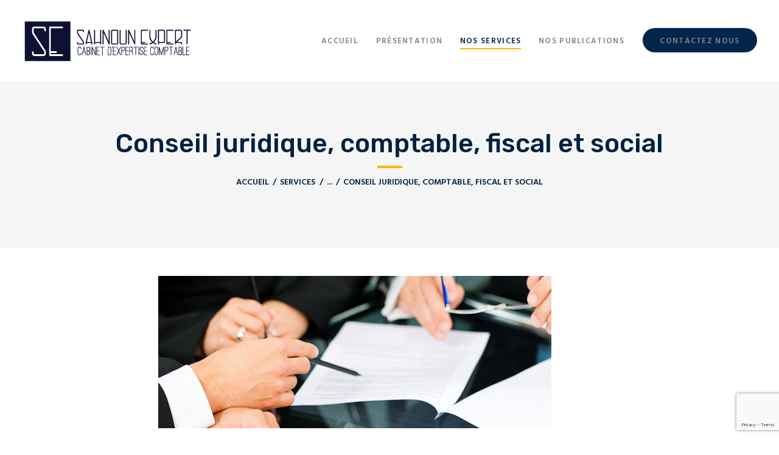

--- FILE ---
content_type: text/html; charset=UTF-8
request_url: https://www.sahnounexpert.com/services/conseil-juridique-comptable-fiscal-et-social/
body_size: 13102
content:
<!DOCTYPE html>
<html lang="fr-FR" class="no-js scheme_default">
<head>
			<meta charset="UTF-8">
		<meta name="viewport" content="width=device-width, initial-scale=1, maximum-scale=1">
		<meta name="format-detection" content="telephone=no">
		<link rel="profile" href="http://gmpg.org/xfn/11">
		<link rel="pingback" href="">
		<title>Conseil juridique, comptable, fiscal et social &#8211; Sahnoun Expert</title>
<link rel='dns-prefetch' href='//ajax.googleapis.com' />
<link rel='dns-prefetch' href='//www.google.com' />
<link rel='dns-prefetch' href='//fonts.googleapis.com' />
<link rel='dns-prefetch' href='//s.w.org' />
<link rel="alternate" type="application/rss+xml" title="Sahnoun Expert &raquo; Flux" href="https://www.sahnounexpert.com/feed/" />
<link rel="alternate" type="application/rss+xml" title="Sahnoun Expert &raquo; Flux des commentaires" href="https://www.sahnounexpert.com/comments/feed/" />
<meta property="og:url" content="https://www.sahnounexpert.com/services/conseil-juridique-comptable-fiscal-et-social/ "/>
			<meta property="og:title" content="Conseil juridique, comptable, fiscal et social" />
			<meta property="og:description" content="" />  
			<meta property="og:type" content="article" />				<meta property="og:image" content="https://www.sahnounexpert.com/wp-content/uploads/2018/11/CONSEIL.jpg"/>
						<script type="text/javascript">
			window._wpemojiSettings = {"baseUrl":"https:\/\/s.w.org\/images\/core\/emoji\/11\/72x72\/","ext":".png","svgUrl":"https:\/\/s.w.org\/images\/core\/emoji\/11\/svg\/","svgExt":".svg","source":{"concatemoji":"https:\/\/www.sahnounexpert.com\/wp-includes\/js\/wp-emoji-release.min.js"}};
			!function(e,a,t){var n,r,o,i=a.createElement("canvas"),p=i.getContext&&i.getContext("2d");function s(e,t){var a=String.fromCharCode;p.clearRect(0,0,i.width,i.height),p.fillText(a.apply(this,e),0,0);e=i.toDataURL();return p.clearRect(0,0,i.width,i.height),p.fillText(a.apply(this,t),0,0),e===i.toDataURL()}function c(e){var t=a.createElement("script");t.src=e,t.defer=t.type="text/javascript",a.getElementsByTagName("head")[0].appendChild(t)}for(o=Array("flag","emoji"),t.supports={everything:!0,everythingExceptFlag:!0},r=0;r<o.length;r++)t.supports[o[r]]=function(e){if(!p||!p.fillText)return!1;switch(p.textBaseline="top",p.font="600 32px Arial",e){case"flag":return s([55356,56826,55356,56819],[55356,56826,8203,55356,56819])?!1:!s([55356,57332,56128,56423,56128,56418,56128,56421,56128,56430,56128,56423,56128,56447],[55356,57332,8203,56128,56423,8203,56128,56418,8203,56128,56421,8203,56128,56430,8203,56128,56423,8203,56128,56447]);case"emoji":return!s([55358,56760,9792,65039],[55358,56760,8203,9792,65039])}return!1}(o[r]),t.supports.everything=t.supports.everything&&t.supports[o[r]],"flag"!==o[r]&&(t.supports.everythingExceptFlag=t.supports.everythingExceptFlag&&t.supports[o[r]]);t.supports.everythingExceptFlag=t.supports.everythingExceptFlag&&!t.supports.flag,t.DOMReady=!1,t.readyCallback=function(){t.DOMReady=!0},t.supports.everything||(n=function(){t.readyCallback()},a.addEventListener?(a.addEventListener("DOMContentLoaded",n,!1),e.addEventListener("load",n,!1)):(e.attachEvent("onload",n),a.attachEvent("onreadystatechange",function(){"complete"===a.readyState&&t.readyCallback()})),(n=t.source||{}).concatemoji?c(n.concatemoji):n.wpemoji&&n.twemoji&&(c(n.twemoji),c(n.wpemoji)))}(window,document,window._wpemojiSettings);
		</script>
		<style type="text/css">
img.wp-smiley,
img.emoji {
	display: inline !important;
	border: none !important;
	box-shadow: none !important;
	height: 1em !important;
	width: 1em !important;
	margin: 0 .07em !important;
	vertical-align: -0.1em !important;
	background: none !important;
	padding: 0 !important;
}
</style>
<link property="stylesheet" rel='stylesheet' id='contact-form-7-css'  href='https://www.sahnounexpert.com/wp-content/plugins/contact-form-7/includes/css/styles.css' type='text/css' media='all' />
<link property="stylesheet" rel='stylesheet' id='jquery-ui-theme-css'  href='https://ajax.googleapis.com/ajax/libs/jqueryui/1.11.4/themes/smoothness/jquery-ui.min.css' type='text/css' media='all' />
<link property="stylesheet" rel='stylesheet' id='jquery-ui-timepicker-css'  href='https://www.sahnounexpert.com/wp-content/plugins/contact-form-7-datepicker/js/jquery-ui-timepicker/jquery-ui-timepicker-addon.min.css' type='text/css' media='all' />
<link property="stylesheet" rel='stylesheet' id='rs-plugin-settings-css'  href='https://www.sahnounexpert.com/wp-content/plugins/revslider/public/assets/css/settings.css' type='text/css' media='all' />
<style id='rs-plugin-settings-inline-css' type='text/css'>
#rs-demo-id {}
</style>
<link property="stylesheet" rel='stylesheet' id='trx_addons-icons-css'  href='https://www.sahnounexpert.com/wp-content/plugins/trx_addons/css/font-icons/css/trx_addons_icons-embedded.css' type='text/css' media='all' />
<link property="stylesheet" rel='stylesheet' id='swiperslider-css'  href='https://www.sahnounexpert.com/wp-content/plugins/trx_addons/js/swiper/swiper.min.css' type='text/css' media='all' />
<link property="stylesheet" rel='stylesheet' id='magnific-popup-css'  href='https://www.sahnounexpert.com/wp-content/plugins/trx_addons/js/magnific/magnific-popup.min.css' type='text/css' media='all' />
<link property="stylesheet" rel='stylesheet' id='trx_addons-css'  href='https://www.sahnounexpert.com/wp-content/plugins/trx_addons/css/trx_addons.css' type='text/css' media='all' />
<link property="stylesheet" rel='stylesheet' id='trx_addons-animation-css'  href='https://www.sahnounexpert.com/wp-content/plugins/trx_addons/css/trx_addons.animation.css' type='text/css' media='all' />
<link property="stylesheet" rel='stylesheet' id='js_composer_front-css'  href='https://www.sahnounexpert.com/wp-content/plugins/js_composer/assets/css/js_composer.min.css' type='text/css' media='all' />
<link property="stylesheet" rel='stylesheet' id='lymcoin-font-google_fonts-css'  href='https://fonts.googleapis.com/css?family=Hind:300,600%7CRubik:300,400,500&#038;subset=latin,latin-ext' type='text/css' media='all' />
<link property="stylesheet" rel='stylesheet' id='lymcoin-icons-css'  href='https://www.sahnounexpert.com/wp-content/themes/expert/css/font-icons/css/fontello-embedded.css' type='text/css' media='all' />
<link property="stylesheet" rel='stylesheet' id='lymcoin-main-css'  href='https://www.sahnounexpert.com/wp-content/themes/expert/style.css' type='text/css' media='all' />
<style id='lymcoin-main-inline-css' type='text/css'>
.post-navigation .nav-previous a .nav-arrow { background-color: rgba(128,128,128,0.05); border:1px solid rgba(128,128,128,0.1); }.post-navigation .nav-previous a .nav-arrow:after { top: 0; opacity: 1; }.post-navigation .nav-next a .nav-arrow { background-color: rgba(128,128,128,0.05); border-color:rgba(128,128,128,0.1); }.post-navigation .nav-next a .nav-arrow:after { top: 0; opacity: 1; }
</style>
<link property="stylesheet" rel='stylesheet' id='lymcoin-add-styles-css'  href='https://www.sahnounexpert.com/wp-content/themes/expert/css/add-style.css' type='text/css' media='all' />
<link property="stylesheet" rel='stylesheet' id='lymcoin-colors-css'  href='https://www.sahnounexpert.com/wp-content/themes/expert/css/__colors.css' type='text/css' media='all' />
<link property="stylesheet" rel='stylesheet' id='mediaelement-css'  href='https://www.sahnounexpert.com/wp-includes/js/mediaelement/mediaelementplayer-legacy.min.css' type='text/css' media='all' />
<link property="stylesheet" rel='stylesheet' id='wp-mediaelement-css'  href='https://www.sahnounexpert.com/wp-includes/js/mediaelement/wp-mediaelement.min.css' type='text/css' media='all' />
<link property="stylesheet" rel='stylesheet' id='trx_addons-responsive-css'  href='https://www.sahnounexpert.com/wp-content/plugins/trx_addons/css/trx_addons.responsive.css' type='text/css' media='all' />
<link property="stylesheet" rel='stylesheet' id='lymcoin-responsive-css'  href='https://www.sahnounexpert.com/wp-content/themes/expert/css/responsive.css' type='text/css' media='all' />
<script type='text/javascript' src='https://www.sahnounexpert.com/wp-includes/js/jquery/jquery.js'></script>
<script type='text/javascript' src='https://www.sahnounexpert.com/wp-includes/js/jquery/jquery-migrate.min.js'></script>
<link rel='https://api.w.org/' href='https://www.sahnounexpert.com/wp-json/' />
<link rel='prev' title='Domiciliation' href='https://www.sahnounexpert.com/services/domiciliation/' />
<link rel='next' title='Assistance sociale' href='https://www.sahnounexpert.com/services/assistance-sociale/' />

<link rel="canonical" href="https://www.sahnounexpert.com/services/conseil-juridique-comptable-fiscal-et-social/" />
<link rel='shortlink' href='https://www.sahnounexpert.com/?p=54' />
<link rel="alternate" type="application/json+oembed" href="https://www.sahnounexpert.com/wp-json/oembed/1.0/embed?url=https%3A%2F%2Fwww.sahnounexpert.com%2Fservices%2Fconseil-juridique-comptable-fiscal-et-social%2F" />
<link rel="alternate" type="text/xml+oembed" href="https://www.sahnounexpert.com/wp-json/oembed/1.0/embed?url=https%3A%2F%2Fwww.sahnounexpert.com%2Fservices%2Fconseil-juridique-comptable-fiscal-et-social%2F&#038;format=xml" />
<meta name="generator" content="Powered by WPBakery Page Builder - drag and drop page builder for WordPress."/>
<!--[if lte IE 9]><link rel="stylesheet" type="text/css" href="https://www.sahnounexpert.com/wp-content/plugins/js_composer/assets/css/vc_lte_ie9.min.css" media="screen"><![endif]--><meta name="generator" content="Powered by Slider Revolution 5.4.6.4 - responsive, Mobile-Friendly Slider Plugin for WordPress with comfortable drag and drop interface." />
<link rel="icon" href="https://www.sahnounexpert.com/wp-content/uploads/2018/11/cropped-favicon-32x32.png" sizes="32x32" />
<link rel="icon" href="https://www.sahnounexpert.com/wp-content/uploads/2018/11/cropped-favicon-192x192.png" sizes="192x192" />
<link rel="apple-touch-icon-precomposed" href="https://www.sahnounexpert.com/wp-content/uploads/2018/11/cropped-favicon-180x180.png" />
<meta name="msapplication-TileImage" content="https://www.sahnounexpert.com/wp-content/uploads/2018/11/cropped-favicon-270x270.png" />
<script type="text/javascript">function setREVStartSize(e){
				try{ var i=jQuery(window).width(),t=9999,r=0,n=0,l=0,f=0,s=0,h=0;					
					if(e.responsiveLevels&&(jQuery.each(e.responsiveLevels,function(e,f){f>i&&(t=r=f,l=e),i>f&&f>r&&(r=f,n=e)}),t>r&&(l=n)),f=e.gridheight[l]||e.gridheight[0]||e.gridheight,s=e.gridwidth[l]||e.gridwidth[0]||e.gridwidth,h=i/s,h=h>1?1:h,f=Math.round(h*f),"fullscreen"==e.sliderLayout){var u=(e.c.width(),jQuery(window).height());if(void 0!=e.fullScreenOffsetContainer){var c=e.fullScreenOffsetContainer.split(",");if (c) jQuery.each(c,function(e,i){u=jQuery(i).length>0?u-jQuery(i).outerHeight(!0):u}),e.fullScreenOffset.split("%").length>1&&void 0!=e.fullScreenOffset&&e.fullScreenOffset.length>0?u-=jQuery(window).height()*parseInt(e.fullScreenOffset,0)/100:void 0!=e.fullScreenOffset&&e.fullScreenOffset.length>0&&(u-=parseInt(e.fullScreenOffset,0))}f=u}else void 0!=e.minHeight&&f<e.minHeight&&(f=e.minHeight);e.c.closest(".rev_slider_wrapper").css({height:f})					
				}catch(d){console.log("Failure at Presize of Slider:"+d)}
			};</script>
		<style type="text/css" id="wp-custom-css">
			.sc_layouts_menu_nav > li ul {
width: 20em !important;
}

.sc_layouts_menu_nav > li > ul ul.submenu_left {
left:-19em !important;
}

.footer_wrap .sc_layouts_row {
background: #f5f5f6!important;
}		</style>
	<noscript><style type="text/css"> .wpb_animate_when_almost_visible { opacity: 1; }</style></noscript><style type="text/css" id="trx_addons-inline-styles-inline-css">.vc_custom_1542312751098{padding-top: 1.5vw !important;padding-right: 2.8vw !important;padding-bottom: 1.5vw !important;padding-left: 2.8vw !important;}.vc_custom_1542293725168{padding-top: 5.5vw !important;padding-bottom: 7vw !important;background-color: #f5f5f6 !important;}.custom-logo-link,.sc_layouts_logo{font-size:1.3em}</style><!-- Global site tag (gtag.js) - Google Analytics -->
<script async src="https://www.googletagmanager.com/gtag/js?id=UA-130761147-1"></script>
<script>
  window.dataLayer = window.dataLayer || [];
  function gtag(){dataLayer.push(arguments);}
  gtag('js', new Date());

  gtag('config', 'UA-130761147-1');
</script>

</head>

<body class="cpt_services-template-default single single-cpt_services postid-54 wp-custom-logo body_tag scheme_default blog_mode_services body_style_wide  is_stream blog_style_excerpt sidebar_hide trx_addons_present header_type_custom header_style_header-custom-14 header_position_default menu_style_ no_layout wpb-js-composer js-comp-ver-5.5.4 vc_responsive">

	
	<div class="body_wrap">

		<div class="page_wrap"><header class="top_panel top_panel_custom top_panel_custom_14 top_panel_custom_header-default without_bg_image with_featured_image"><div class="vc_row wpb_row vc_row-fluid vc_custom_1542312751098 vc_row-o-content-middle vc_row-flex sc_layouts_row sc_layouts_row_type_normal sc_layouts_row_fixed"><div class="wpb_column vc_column_container vc_col-sm-4 vc_col-xs-5 sc_layouts_column sc_layouts_column_align_left sc_layouts_column_icons_position_left"><div class="vc_column-inner"><div class="wpb_wrapper"><div class="sc_layouts_item"><a href="https://www.sahnounexpert.com/" id="sc_layouts_logo_1292838485" class="sc_layouts_logo sc_layouts_logo_default"><img class="logo_image"
					src="//www.sahnounexpert.com/wp-content/uploads/2018/11/logo.png"
					alt="Sahnoun Expert" width="283" height="80"></a><!-- /.sc_layouts_logo --></div></div></div></div><div class="wpb_column vc_column_container vc_col-sm-8 vc_col-xs-7 sc_layouts_column sc_layouts_column_align_right sc_layouts_column_icons_position_left"><div class="vc_column-inner"><div class="wpb_wrapper"><div class="sc_layouts_item"><nav class="sc_layouts_menu sc_layouts_menu_default sc_layouts_menu_dir_horizontal menu_hover_slide_line hide_on_mobile" itemtype="http://schema.org/SiteNavigationElement" itemscope="itemscope" id="sc_layouts_menu_1891685752" data-animation-in="fadeInUpSmall" data-animation-out="fadeOutDownSmall"		><ul id="sc_layouts_menu_1497132946" class="sc_layouts_menu_nav"><li id="menu-item-12" class="menu-item menu-item-type-post_type menu-item-object-page menu-item-home menu-item-12"><a href="https://www.sahnounexpert.com/"><span>Accueil</span></a></li><li id="menu-item-32" class="menu-item menu-item-type-post_type menu-item-object-page menu-item-32"><a href="https://www.sahnounexpert.com/presentation/"><span>Présentation</span></a></li><li id="menu-item-86" class="menu-item menu-item-type-custom menu-item-object-custom current-menu-ancestor menu-item-has-children menu-item-86"><a><span>Nos Services</span></a>
<ul class="sub-menu"><li id="menu-item-61" class="menu-item menu-item-type-taxonomy menu-item-object-cpt_services_group menu-item-has-children menu-item-61"><a href="https://www.sahnounexpert.com/services_group/creation-dentreprise/"><span>Création d’entreprise</span></a>
	<ul class="sub-menu"><li id="menu-item-73" class="menu-item menu-item-type-post_type menu-item-object-cpt_services menu-item-73"><a href="https://www.sahnounexpert.com/services/business-plan/"><span>Business plan</span></a></li><li id="menu-item-78" class="menu-item menu-item-type-post_type menu-item-object-cpt_services menu-item-78"><a href="https://www.sahnounexpert.com/services/domiciliation/"><span>Domiciliation</span></a></li><li id="menu-item-76" class="menu-item menu-item-type-post_type menu-item-object-cpt_services menu-item-76"><a href="https://www.sahnounexpert.com/services/constitution-juridique/"><span>Constitution juridique</span></a></li></ul>
</li><li id="menu-item-60" class="menu-item menu-item-type-taxonomy menu-item-object-cpt_services_group menu-item-has-children menu-item-60"><a href="https://www.sahnounexpert.com/services_group/assistance/"><span>Assistance</span></a>
	<ul class="sub-menu"><li id="menu-item-65" class="menu-item menu-item-type-post_type menu-item-object-cpt_services menu-item-65"><a href="https://www.sahnounexpert.com/services/assistance-comptable/"><span>Assistance comptable</span></a></li><li id="menu-item-68" class="menu-item menu-item-type-post_type menu-item-object-cpt_services menu-item-68"><a href="https://www.sahnounexpert.com/services/assistance-fiscale/"><span>Assistance fiscale</span></a></li><li id="menu-item-70" class="menu-item menu-item-type-post_type menu-item-object-cpt_services menu-item-70"><a href="https://www.sahnounexpert.com/services/assistance-sociale/"><span>Assistance sociale</span></a></li><li id="menu-item-69" class="menu-item menu-item-type-post_type menu-item-object-cpt_services menu-item-69"><a href="https://www.sahnounexpert.com/services/assistance-juridique/"><span>Assistance juridique</span></a></li><li id="menu-item-67" class="menu-item menu-item-type-post_type menu-item-object-cpt_services menu-item-67"><a href="https://www.sahnounexpert.com/services/assistance-financiere/"><span>Assistance financière</span></a></li><li id="menu-item-66" class="menu-item menu-item-type-post_type menu-item-object-cpt_services menu-item-66"><a href="https://www.sahnounexpert.com/services/assistance-et-externalisation/"><span>Assistance et externalisation</span></a></li></ul>
</li><li id="menu-item-62" class="menu-item menu-item-type-taxonomy menu-item-object-cpt_services_group menu-item-has-children menu-item-62"><a href="https://www.sahnounexpert.com/services_group/audit-et-commissariat-aux-comptes/"><span>Audit et commissariat aux comptes</span></a>
	<ul class="sub-menu"><li id="menu-item-72" class="menu-item menu-item-type-post_type menu-item-object-cpt_services menu-item-72"><a href="https://www.sahnounexpert.com/services/audit-legal/"><span>Audit légal</span></a></li><li id="menu-item-71" class="menu-item menu-item-type-post_type menu-item-object-cpt_services menu-item-71"><a href="https://www.sahnounexpert.com/services/audit-contractuel/"><span>Audit contractuel</span></a></li></ul>
</li><li id="menu-item-59" class="menu-item menu-item-type-taxonomy menu-item-object-cpt_services_group current-cpt_services-ancestor current-menu-ancestor current-menu-parent current-cpt_services-parent menu-item-has-children menu-item-59"><a href="https://www.sahnounexpert.com/services_group/conseil-et-accompagnement/"><span>Conseil et accompagnement</span></a>
	<ul class="sub-menu"><li id="menu-item-64" class="menu-item menu-item-type-post_type menu-item-object-cpt_services menu-item-64"><a href="https://www.sahnounexpert.com/services/accompagnement-a-linvestissement-et-a-linstallation/"><span>Accompagnement à l’investissement et à l’installation</span></a></li><li id="menu-item-63" class="menu-item menu-item-type-post_type menu-item-object-cpt_services menu-item-63"><a href="https://www.sahnounexpert.com/services/accompagnement-des-investisseurs-etrangers/"><span>Accompagnement des investisseurs étrangers</span></a></li><li id="menu-item-74" class="menu-item menu-item-type-post_type menu-item-object-cpt_services menu-item-74"><a href="https://www.sahnounexpert.com/services/conseil-en-droits-des-affaires/"><span>Conseil en droits des affaires</span></a></li><li id="menu-item-75" class="menu-item menu-item-type-post_type menu-item-object-cpt_services current-menu-item menu-item-75"><a href="https://www.sahnounexpert.com/services/conseil-juridique-comptable-fiscal-et-social/"><span>Conseil juridique, comptable, fiscal et social</span></a></li><li id="menu-item-81" class="menu-item menu-item-type-post_type menu-item-object-cpt_services menu-item-81"><a href="https://www.sahnounexpert.com/services/organisation-de-lentreprise/"><span>Organisation</span></a></li><li id="menu-item-80" class="menu-item menu-item-type-post_type menu-item-object-cpt_services menu-item-80"><a href="https://www.sahnounexpert.com/services/mise-en-place-dun-smq/"><span>Mise en place d’un SMQ</span></a></li><li id="menu-item-77" class="menu-item menu-item-type-post_type menu-item-object-cpt_services menu-item-77"><a href="https://www.sahnounexpert.com/services/diagnostic-financier-et-mise-a-niveau/"><span>Mise à niveau</span></a></li><li id="menu-item-79" class="menu-item menu-item-type-post_type menu-item-object-cpt_services menu-item-79"><a href="https://www.sahnounexpert.com/services/evaluation-de-lentreprise/"><span>Évaluation</span></a></li><li id="menu-item-108" class="menu-item menu-item-type-post_type menu-item-object-cpt_services menu-item-108"><a href="https://www.sahnounexpert.com/services/analyse-financiere/"><span>Analyse financière</span></a></li></ul>
</li><li id="menu-item-39" class="menu-item menu-item-type-post_type menu-item-object-page menu-item-39"><a href="https://www.sahnounexpert.com/formation/"><span>Formation</span></a></li></ul>
</li><li id="menu-item-29" class="menu-item menu-item-type-post_type menu-item-object-page current_page_parent menu-item-has-children menu-item-29"><a href="https://www.sahnounexpert.com/publications/"><span>Nos Publications</span></a>
<ul class="sub-menu"><li id="menu-item-146" class="menu-item menu-item-type-taxonomy menu-item-object-category menu-item-146"><a href="https://www.sahnounexpert.com/categories/actualites/"><span>Actualités</span></a></li><li id="menu-item-147" class="menu-item menu-item-type-taxonomy menu-item-object-category menu-item-147"><a href="https://www.sahnounexpert.com/categories/articles/"><span>Articles</span></a></li><li id="menu-item-148" class="menu-item menu-item-type-taxonomy menu-item-object-category menu-item-148"><a href="https://www.sahnounexpert.com/categories/offres-demplois-stages/"><span>Offres d&#8217;emplois / Stages</span></a></li></ul>
</li><li id="menu-item-28" class="menu-item-button menu-item menu-item-type-post_type menu-item-object-page menu-item-has-children menu-item-28"><a href="https://www.sahnounexpert.com/contact/"><span>Contactez Nous</span></a>
<ul class="sub-menu"><li id="menu-item-167" class="menu-item menu-item-type-post_type menu-item-object-page menu-item-167"><a href="https://www.sahnounexpert.com/espace-client/"><span>Espace Client</span></a></li><li id="menu-item-166" class="menu-item menu-item-type-post_type menu-item-object-page menu-item-166"><a href="https://www.sahnounexpert.com/espace-recrutement/"><span>Espace Recrutement</span></a></li><li id="menu-item-165" class="menu-item menu-item-type-post_type menu-item-object-page menu-item-165"><a href="https://www.sahnounexpert.com/espace-stage/"><span>Espace Stage</span></a></li></ul>
</li></ul></nav><!-- /.sc_layouts_menu --><div class="sc_layouts_iconed_text sc_layouts_menu_mobile_button">
		<a class="sc_layouts_item_link sc_layouts_iconed_text_link" href="#">
			<span class="sc_layouts_item_icon sc_layouts_iconed_text_icon trx_addons_icon-menu"></span>
		</a>
	</div></div></div></div></div></div><div class="vc_row wpb_row vc_row-fluid vc_custom_1542293725168 vc_row-has-fill sc_layouts_row sc_layouts_row_type_normal sc_layouts_hide_on_frontpage"><div class="wpb_column vc_column_container vc_col-sm-12 sc_layouts_column sc_layouts_column_align_center sc_layouts_column_icons_position_left"><div class="vc_column-inner"><div class="wpb_wrapper"><div id="sc_content_337221633"
		class="sc_content color_style_default sc_content_default sc_content_width_1_1 sc_float_center"><div class="sc_content_container"><div class="sc_layouts_item"><div id="sc_layouts_title_911139183" class="sc_layouts_title with_content without_image without_tint"><div class="sc_layouts_title_content"><div class="sc_layouts_title_meta"><div class="post_meta">						<span class="post_meta_item post_date date updated" itemprop="datePublished"><a href="https://www.sahnounexpert.com/services/conseil-juridique-comptable-fiscal-et-social/">12 novembre 2018</a></span>
						<span class="post_meta_item post_share"><div class="socials_share socials_size_tiny socials_type_drop socials_dir_horizontal"><a href="#" class="socials_caption"><span class="socials_caption_label">Share</span></a><span class="social_items"><a class="social_item social_item_popup" href="https://twitter.com/intent/tweet?text=Conseil+juridique%2C+comptable%2C+fiscal+et+social&#038;url=https%3A%2F%2Fwww.sahnounexpert.com%2Fservices%2Fconseil-juridique-comptable-fiscal-et-social%2F" data-link="https://twitter.com/intent/tweet?text=Conseil juridique, comptable, fiscal et social&amp;url=https://www.sahnounexpert.com/services/conseil-juridique-comptable-fiscal-et-social/" data-count="trx_addons_twitter"><span class="social_icon social_icon_trx_addons_twitter"><span class="trx_addons_icon-twitter"></span><i>Trx_addons_twitter</i></span></a><a class="social_item social_item_popup" href="http://www.facebook.com/sharer/sharer.php?u=https%3A%2F%2Fwww.sahnounexpert.com%2Fservices%2Fconseil-juridique-comptable-fiscal-et-social%2F" data-link="http://www.facebook.com/sharer/sharer.php?u=https://www.sahnounexpert.com/services/conseil-juridique-comptable-fiscal-et-social/" data-count="trx_addons_facebook"><span class="social_icon social_icon_trx_addons_facebook"><span class="trx_addons_icon-facebook"></span><i>Trx_addons_facebook</i></span></a><a class="social_item social_item_popup" href="https://plus.google.com/share?url=https%3A%2F%2Fwww.sahnounexpert.com%2Fservices%2Fconseil-juridique-comptable-fiscal-et-social%2F" data-link="https://plus.google.com/share?url=https://www.sahnounexpert.com/services/conseil-juridique-comptable-fiscal-et-social/" data-count="trx_addons_gplus"><span class="social_icon social_icon_trx_addons_gplus"><span class="trx_addons_icon-gplus"></span><i>Google+</i></span></a><a class="social_item social_item_popup" href="http://www.tumblr.com/share?v=3&#038;u=https%3A%2F%2Fwww.sahnounexpert.com%2Fservices%2Fconseil-juridique-comptable-fiscal-et-social%2F&#038;t=Conseil+juridique%2C+comptable%2C+fiscal+et+social&#038;s=" data-link="http://www.tumblr.com/share?v=3&amp;u=https://www.sahnounexpert.com/services/conseil-juridique-comptable-fiscal-et-social/&amp;t=Conseil juridique, comptable, fiscal et social&amp;s=" data-count="trx_addons_tumblr"><span class="social_icon social_icon_trx_addons_tumblr"><span class="trx_addons_icon-tumblr"></span><i>Trx_addons_tumblr</i></span></a><a class="social_item" href="mailto:contact@sahnounexpert.com?subject=Conseil%20juridique,%20comptable,%20fiscal%20et%20social&#038;body=https%3A%2F%2Fwww.sahnounexpert.com%2Fservices%2Fconseil-juridique-comptable-fiscal-et-social%2F" target="_blank" data-count="trx_addons_mail"><span class="social_icon social_icon_trx_addons_mail"><span class="trx_addons_icon-mail"></span><i>E-mail</i></span></a></span></div></span></div><!-- .post_meta --></div><div class="sc_layouts_title_title">							<h1 itemprop="headline" class="sc_layouts_title_caption services_page_title">Conseil juridique, comptable, fiscal et social</h1>
							</div><div class="sc_layouts_title_breadcrumbs"><div class="breadcrumbs"><a class="breadcrumbs_item home" href="https://www.sahnounexpert.com/">Accueil</a><span class="breadcrumbs_delimiter"></span><a href="https://www.sahnounexpert.com/services/">Services</a><span class="breadcrumbs_delimiter"></span>...<span class="breadcrumbs_delimiter"></span><span class="breadcrumbs_item current">Conseil juridique, comptable, fiscal et social</span></div></div></div><!-- .sc_layouts_title_content --></div><!-- /.sc_layouts_title --></div></div></div><!-- /.sc_content --></div></div></div></div></header><div class="menu_mobile_overlay"></div>
<div class="menu_mobile menu_mobile_narrow">
	<div class="menu_mobile_inner">
		<a class="menu_mobile_close icon-cancel"></a><a class="sc_layouts_logo" href="https://www.sahnounexpert.com/"><img src="//www.sahnounexpert.com/wp-content/uploads/2018/11/favicon-300x300.png" alt="" width="300" height="300"></a><nav itemscope itemtype="http://schema.org/SiteNavigationElement" class="menu_mobile_nav_area"><ul id="menu_mobile" class=" menu_mobile_nav"><li class="menu-item menu-item-type-post_type menu-item-object-page menu-item-home menu-item-12"><a href="https://www.sahnounexpert.com/"><span>Accueil</span></a></li><li class="menu-item menu-item-type-post_type menu-item-object-page menu-item-32"><a href="https://www.sahnounexpert.com/presentation/"><span>Présentation</span></a></li><li class="menu-item menu-item-type-custom menu-item-object-custom current-menu-ancestor menu-item-has-children menu-item-86"><a><span>Nos Services</span></a>
<ul class="sub-menu"><li class="menu-item menu-item-type-taxonomy menu-item-object-cpt_services_group menu-item-has-children menu-item-61"><a href="https://www.sahnounexpert.com/services_group/creation-dentreprise/"><span>Création d’entreprise</span></a>
	<ul class="sub-menu"><li class="menu-item menu-item-type-post_type menu-item-object-cpt_services menu-item-73"><a href="https://www.sahnounexpert.com/services/business-plan/"><span>Business plan</span></a></li><li class="menu-item menu-item-type-post_type menu-item-object-cpt_services menu-item-78"><a href="https://www.sahnounexpert.com/services/domiciliation/"><span>Domiciliation</span></a></li><li class="menu-item menu-item-type-post_type menu-item-object-cpt_services menu-item-76"><a href="https://www.sahnounexpert.com/services/constitution-juridique/"><span>Constitution juridique</span></a></li></ul>
</li><li class="menu-item menu-item-type-taxonomy menu-item-object-cpt_services_group menu-item-has-children menu-item-60"><a href="https://www.sahnounexpert.com/services_group/assistance/"><span>Assistance</span></a>
	<ul class="sub-menu"><li class="menu-item menu-item-type-post_type menu-item-object-cpt_services menu-item-65"><a href="https://www.sahnounexpert.com/services/assistance-comptable/"><span>Assistance comptable</span></a></li><li class="menu-item menu-item-type-post_type menu-item-object-cpt_services menu-item-68"><a href="https://www.sahnounexpert.com/services/assistance-fiscale/"><span>Assistance fiscale</span></a></li><li class="menu-item menu-item-type-post_type menu-item-object-cpt_services menu-item-70"><a href="https://www.sahnounexpert.com/services/assistance-sociale/"><span>Assistance sociale</span></a></li><li class="menu-item menu-item-type-post_type menu-item-object-cpt_services menu-item-69"><a href="https://www.sahnounexpert.com/services/assistance-juridique/"><span>Assistance juridique</span></a></li><li class="menu-item menu-item-type-post_type menu-item-object-cpt_services menu-item-67"><a href="https://www.sahnounexpert.com/services/assistance-financiere/"><span>Assistance financière</span></a></li><li class="menu-item menu-item-type-post_type menu-item-object-cpt_services menu-item-66"><a href="https://www.sahnounexpert.com/services/assistance-et-externalisation/"><span>Assistance et externalisation</span></a></li></ul>
</li><li class="menu-item menu-item-type-taxonomy menu-item-object-cpt_services_group menu-item-has-children menu-item-62"><a href="https://www.sahnounexpert.com/services_group/audit-et-commissariat-aux-comptes/"><span>Audit et commissariat aux comptes</span></a>
	<ul class="sub-menu"><li class="menu-item menu-item-type-post_type menu-item-object-cpt_services menu-item-72"><a href="https://www.sahnounexpert.com/services/audit-legal/"><span>Audit légal</span></a></li><li class="menu-item menu-item-type-post_type menu-item-object-cpt_services menu-item-71"><a href="https://www.sahnounexpert.com/services/audit-contractuel/"><span>Audit contractuel</span></a></li></ul>
</li><li class="menu-item menu-item-type-taxonomy menu-item-object-cpt_services_group current-cpt_services-ancestor current-menu-ancestor current-menu-parent current-cpt_services-parent menu-item-has-children menu-item-59"><a href="https://www.sahnounexpert.com/services_group/conseil-et-accompagnement/"><span>Conseil et accompagnement</span></a>
	<ul class="sub-menu"><li class="menu-item menu-item-type-post_type menu-item-object-cpt_services menu-item-64"><a href="https://www.sahnounexpert.com/services/accompagnement-a-linvestissement-et-a-linstallation/"><span>Accompagnement à l’investissement et à l’installation</span></a></li><li class="menu-item menu-item-type-post_type menu-item-object-cpt_services menu-item-63"><a href="https://www.sahnounexpert.com/services/accompagnement-des-investisseurs-etrangers/"><span>Accompagnement des investisseurs étrangers</span></a></li><li class="menu-item menu-item-type-post_type menu-item-object-cpt_services menu-item-74"><a href="https://www.sahnounexpert.com/services/conseil-en-droits-des-affaires/"><span>Conseil en droits des affaires</span></a></li><li class="menu-item menu-item-type-post_type menu-item-object-cpt_services current-menu-item menu-item-75"><a href="https://www.sahnounexpert.com/services/conseil-juridique-comptable-fiscal-et-social/"><span>Conseil juridique, comptable, fiscal et social</span></a></li><li class="menu-item menu-item-type-post_type menu-item-object-cpt_services menu-item-81"><a href="https://www.sahnounexpert.com/services/organisation-de-lentreprise/"><span>Organisation</span></a></li><li class="menu-item menu-item-type-post_type menu-item-object-cpt_services menu-item-80"><a href="https://www.sahnounexpert.com/services/mise-en-place-dun-smq/"><span>Mise en place d’un SMQ</span></a></li><li class="menu-item menu-item-type-post_type menu-item-object-cpt_services menu-item-77"><a href="https://www.sahnounexpert.com/services/diagnostic-financier-et-mise-a-niveau/"><span>Mise à niveau</span></a></li><li class="menu-item menu-item-type-post_type menu-item-object-cpt_services menu-item-79"><a href="https://www.sahnounexpert.com/services/evaluation-de-lentreprise/"><span>Évaluation</span></a></li><li class="menu-item menu-item-type-post_type menu-item-object-cpt_services menu-item-108"><a href="https://www.sahnounexpert.com/services/analyse-financiere/"><span>Analyse financière</span></a></li></ul>
</li><li class="menu-item menu-item-type-post_type menu-item-object-page menu-item-39"><a href="https://www.sahnounexpert.com/formation/"><span>Formation</span></a></li></ul>
</li><li class="menu-item menu-item-type-post_type menu-item-object-page current_page_parent menu-item-has-children menu-item-29"><a href="https://www.sahnounexpert.com/publications/"><span>Nos Publications</span></a>
<ul class="sub-menu"><li class="menu-item menu-item-type-taxonomy menu-item-object-category menu-item-146"><a href="https://www.sahnounexpert.com/categories/actualites/"><span>Actualités</span></a></li><li class="menu-item menu-item-type-taxonomy menu-item-object-category menu-item-147"><a href="https://www.sahnounexpert.com/categories/articles/"><span>Articles</span></a></li><li class="menu-item menu-item-type-taxonomy menu-item-object-category menu-item-148"><a href="https://www.sahnounexpert.com/categories/offres-demplois-stages/"><span>Offres d&#8217;emplois / Stages</span></a></li></ul>
</li><li class="menu-item-button menu-item menu-item-type-post_type menu-item-object-page menu-item-has-children menu-item-28"><a href="https://www.sahnounexpert.com/contact/"><span>Contactez Nous</span></a>
<ul class="sub-menu"><li class="menu-item menu-item-type-post_type menu-item-object-page menu-item-167"><a href="https://www.sahnounexpert.com/espace-client/"><span>Espace Client</span></a></li><li class="menu-item menu-item-type-post_type menu-item-object-page menu-item-166"><a href="https://www.sahnounexpert.com/espace-recrutement/"><span>Espace Recrutement</span></a></li><li class="menu-item menu-item-type-post_type menu-item-object-page menu-item-165"><a href="https://www.sahnounexpert.com/espace-stage/"><span>Espace Stage</span></a></li></ul>
</li></ul></nav><div class="search_wrap search_style_normal search_mobile">
	<div class="search_form_wrap">
		<form role="search" method="get" class="search_form" action="https://www.sahnounexpert.com/">
			<input type="text" class="search_field" placeholder="Search" value="" name="s">
			<button type="submit" class="search_submit trx_addons_icon-search"></button>
					</form>
	</div>
	</div><div class="socials_mobile"><a target="_blank" href="https://www.facebook.com/sahnounexpert/" class="social_item social_item_style_icons social_item_type_icons"><span class="social_icon social_icon_facebook"><span class="icon-facebook"></span></span></a><a target="_blank" href="#" class="social_item social_item_style_icons social_item_type_icons"><span class="social_icon social_icon_twitter"><span class="icon-twitter"></span></span></a><a target="_blank" href="https://www.linkedin.com/company/sahnoun-expert/" class="social_item social_item_style_icons social_item_type_icons"><span class="social_icon social_icon_linkedin"><span class="icon-linkedin"></span></span></a><a target="_blank" href="mailto:contact@sahnounexpert.com" class="social_item social_item_style_icons social_item_type_icons"><span class="social_icon social_icon_07-email"><span class="icon-07-email"></span></span></a></div>	</div>
</div>

			<div class="page_content_wrap">

								<div class="content_wrap">
				
									

					<div class="content">
										
	<article id="post-54" class="services_single itemscope post-54 cpt_services type-cpt_services status-publish has-post-thumbnail hentry cpt_services_group-conseil-et-accompagnement" itemtype="http://schema.org/Article" itemscope="itemscope">

		<div class="structured_data_snippets">
		<meta itemprop="headline" content="Conseil juridique, comptable, fiscal et social">
		<meta itemprop="datePublished" content="2018-11-12">
		<meta itemprop="dateModified" content="2019-04-25">
		<div itemscope itemprop="publisher" itemtype="https://schema.org/Organization">
			<meta itemprop="name" content="Sahnoun Expert">
			<meta itemprop="telephone" content="">
			<meta itemprop="address" content="">
					</div>
		<div itemscope itemprop="author" itemtype="https://schema.org/Person">
				<meta itemprop="name" content="Technical">
			</div></div>		
		<section class="services_page_header">	

			<div class="services_page_featured"><img width="646" height="250" src="https://www.sahnounexpert.com/wp-content/uploads/2018/11/CONSEIL.jpg" class="attachment-lymcoin-thumb-huge size-lymcoin-thumb-huge wp-post-image" alt="Conseil juridique, comptable, fiscal et social" itemprop="image" srcset="https://www.sahnounexpert.com/wp-content/uploads/2018/11/CONSEIL.jpg 646w, https://www.sahnounexpert.com/wp-content/uploads/2018/11/CONSEIL-300x116.jpg 300w, https://www.sahnounexpert.com/wp-content/uploads/2018/11/CONSEIL-370x143.jpg 370w" sizes="(max-width: 646px) 100vw, 646px" /></div>
		</section>
		<section class="services_page_content entry-content" itemprop="articleBody"><div class="vc_row wpb_row vc_row-fluid"><div class="wpb_column vc_column_container vc_col-sm-12 sc_layouts_column_icons_position_left"><div class="vc_column-inner"><div class="wpb_wrapper">
	<div class="wpb_text_column wpb_content_element " >
		<div class="wpb_wrapper">
			<p style="text-align: justify;">Nos clients peuvent s’appuyer sur notre cabinet pour comprendre les comptes et les enjeux de leurs entreprises et les accompagner dans leurs différentes évolutions.</p>
<p style="text-align: justify;"><strong>Conseil juridique </strong></p>
<p style="text-align: justify;">Nos experts sont disponibles pour répondre à vos consultations et avis juridiques dans le domaine du droit des sociétés commerciales, de la réglementation des changes, du droit de travail et de la sécurité sociale et d’une manière générale du cadre légal des activités économiques en Tunisie.</p>
<p style="text-align: justify;">Nous assurons la constitution des sociétés, le conseil et la rédaction des actes de sociétés, traités de fusion, pactes d’actionnaires, conventions de portage, et PV divers.</p>
<p style="text-align: justify;"><strong>Conseil comptable</strong></p>
<p style="text-align: justify;">Nous apportons à nos clients l’appui nécessaire dans :</p>
<ul style="text-align: justify;">
<li>leur gestion comptable et financière quotidienne, que ce soit en matière de l’établissement des états financiers et de reporting financiers périodiques,</li>
<li>la consolidation,</li>
<li>la délocalisation de la comptabilité,</li>
<li>l’implémentation de systèmes d’information comptable,</li>
</ul>
<p style="text-align: justify;"><strong>Conseil fiscal </strong></p>
<p style="text-align: justify;">Nous apportons à nos clients l’appui nécessaire dans :</p>
<ul style="text-align: justify;">
<li>L’Aspect fiscal propre à chaque opération de l’Entreprise,</li>
<li>La réévaluation de bilan,</li>
<li>Le contrôle des déclarations fiscales,</li>
</ul>
<p style="text-align: justify;"><strong>Conseil social </strong></p>
<p style="text-align: justify;">Nous apportons à nos clients l’appui nécessaire dans :</p>
<ul style="text-align: justify;">
<li>Le choix du type de contrat à établir,</li>
<li>Le recrutement et formation du personnel,</li>
<li>Le conseil en droit social,</li>
</ul>
<p style="text-align: justify;">etc.</p>

		</div>
	</div>
</div></div></div></div>
</section><!-- .entry-content --></article>				<div class="widgets_below_content widgets_below_content_wrap widget_area">
					<div class="widgets_below_content_inner widgets_below_content_inner widget_area_inner">
						<div class="columns_wrap"><aside id="text-6" class="column-1_1 widget widget_text">			<div class="textwidget"><div class="vc_row wpb_row vc_row-fluid"><div class="wpb_column vc_column_container vc_col-sm-12 sc_layouts_column_icons_position_left"><div class="vc_column-inner"><div class="wpb_wrapper"><div class="vc_empty_space  sc_height_large"   style="height: 32px" ><span class="vc_empty_space_inner"></span></div>
<div id="sc_title_2075291867"
		class="sc_title color_style_default sc_title_default"><h6 class="sc_item_subtitle sc_title_subtitle sc_align_center sc_item_title_style_default">s'inscrire à la</h6><h1 class="sc_item_title sc_title_title sc_align_center sc_item_title_style_default sc_item_title_tag">NEWSLETTER</h1></div><!-- /.sc_title --><div class="vc_empty_space  sc_height_tiny"   style="height: 32px" ><span class="vc_empty_space_inner"></span></div>
<div class="vc_row wpb_row vc_inner vc_row-fluid"><div class="wpb_column vc_column_container vc_col-sm-2 sc_layouts_column_icons_position_left"><div class="vc_column-inner"><div class="wpb_wrapper"></div></div></div><div class="wpb_column vc_column_container vc_col-sm-8 sc_layouts_column_icons_position_left"><div class="vc_column-inner"><div class="wpb_wrapper">
	<div class="wpb_text_column wpb_content_element " >
		<div class="wpb_wrapper">
			<script>(function() {
	window.mc4wp = window.mc4wp || {
		listeners: [],
		forms: {
			on: function(evt, cb) {
				window.mc4wp.listeners.push(
					{
						event   : evt,
						callback: cb
					}
				);
			}
		}
	}
})();
</script><!-- Mailchimp for WordPress v4.9.17 - https://wordpress.org/plugins/mailchimp-for-wp/ --><form id="mc4wp-form-1" class="mc4wp-form mc4wp-form-99" method="post" data-id="99" data-name="" ><div class="mc4wp-form-fields"><p>
	<input type="email" name="EMAIL" placeholder="Votre adresse Email" required />
</p>

<p>
	<input type="submit" value="S'inscrire" />
</p></div><label style="display: none !important;">Laissez ce champ vide si vous êtes humain : <input type="text" name="_mc4wp_honeypot" value="" tabindex="-1" autocomplete="off" /></label><input type="hidden" name="_mc4wp_timestamp" value="1768821140" /><input type="hidden" name="_mc4wp_form_id" value="99" /><input type="hidden" name="_mc4wp_form_element_id" value="mc4wp-form-1" /><div class="mc4wp-response"></div></form><!-- / Mailchimp for WordPress Plugin -->

		</div>
	</div>
</div></div></div><div class="wpb_column vc_column_container vc_col-sm-2 sc_layouts_column_icons_position_left"><div class="vc_column-inner"><div class="wpb_wrapper"></div></div></div></div></div></div></div></div>
</div>
		</aside></div>					</div> <!-- /.widget_area_inner -->
				</div> <!-- /.widget_area -->
								
					</div><!-- </.content> -->

					</div><!-- </.content_wrap> -->			</div><!-- </.page_content_wrap> -->

			<footer class="footer_wrap footer_default scheme_default">
			<div class="footer_widgets_wrap widget_area sc_layouts_row sc_layouts_row_type_normal">
			<div class="footer_widgets_inner widget_area_inner">
				<div class="content_wrap"><div class="columns_wrap"><aside id="text-2" class="column-1_3 widget widget_text"><h5 class="widget_title">SAHNOUN EXPERT</h5>			<div class="textwidget"><p style="text-align:justify;">le cabinet Sahnoun Expert propose à leurs clients un accompagnement pour la gestion de leurs entreprises reposant sur la réactivité et la performance d’une équipe dynamique, pluridisciplinaire et qualifiée.</p>
</div>
		</aside><aside id="text-3" class="column-1_3 widget widget_text"><h5 class="widget_title">NOS SERVICES</h5>			<div class="textwidget"><p><a href="https://www.sahnounexpert.com/services_group/creation-dentreprise/" class="sf-with-ul"><span>1- Création d’entreprise</span></a><br />
<a href="https://www.sahnounexpert.com/services_group/assistance/" class="sf-with-ul"><span>2- Assistance</span></a><br />
<a href="https://www.sahnounexpert.com/services_group/audit-et-commissariat-aux-comptes/" class="sf-with-ul"><span>3- Audit et commissariat aux comptes</span></a><br />
<a href="https://www.sahnounexpert.com/services_group/conseil-et-accompagnement/" class="sf-with-ul"><span>4- Conseil et accompagnement</span></a><br />
<a href="https://www.sahnounexpert.com/formation/"><span>5- Formation</span></a></p>
</div>
		</aside><aside id="text-4" class="column-1_3 widget widget_text"><h5 class="widget_title">CONTACT RAPIDE</h5>			<div class="textwidget"><p style="text-align: justify;"><span class="sc_icon_type_ icon-phone-2"> Tél: (+216) 74 21 65 73</span><br />
<span class="sc_icon_type_ icon-fax-2"> Fax: (+216) 74 21 65 73</span><br />
<span class="sc_icon_type_ icon-email"> Email: contact@sahnounexpert.com</span><br />
<span class="sc_icon_type_ icon-map"> Adresse: Ceinture n°5, entre route Kaied M’hammad et Gremda, Résidence SAHNOUN, 3039 Sfax, Tunisie</span></p>
</div>
		</aside></div><!-- /.columns_wrap --></div><!-- /.content_wrap -->			</div><!-- /.footer_widgets_inner -->
		</div><!-- /.footer_widgets_wrap -->
				<div class="footer_logo_wrap">
			<div class="footer_logo_inner">
				<a href="https://www.sahnounexpert.com/"><img src="https://www.sahnounexpert.com/wp-content/uploads/2018/11/footer.png" class="logo_footer_image" alt="Site logo" width="64" height="64"></a>			</div>
		</div>
			<div class="footer_socials_wrap socials_wrap">
		<div class="footer_socials_inner">
			<a target="_blank" href="https://www.facebook.com/sahnounexpert/" class="social_item social_item_style_icons social_item_type_icons"><span class="social_icon social_icon_facebook"><span class="icon-facebook"></span></span></a><a target="_blank" href="#" class="social_item social_item_style_icons social_item_type_icons"><span class="social_icon social_icon_twitter"><span class="icon-twitter"></span></span></a><a target="_blank" href="https://www.linkedin.com/company/sahnoun-expert/" class="social_item social_item_style_icons social_item_type_icons"><span class="social_icon social_icon_linkedin"><span class="icon-linkedin"></span></span></a><a target="_blank" href="mailto:contact@sahnounexpert.com" class="social_item social_item_style_icons social_item_type_icons"><span class="social_icon social_icon_07-email"><span class="icon-07-email"></span></span></a>		</div>
	</div>
	 
<div class="footer_copyright_wrap scheme_">
	<div class="footer_copyright_inner">
		<div class="content_wrap">
			<div class="copyright_text">Copyright © 2026 SAHNOUN EXPERT. Powered by <a href="https://www.it-services.com.tn">IT SERVICES</a>.</div>
		</div>
	</div>
</div>
</footer><!-- /.footer_wrap -->

		</div><!-- /.page_wrap -->

	</div><!-- /.body_wrap -->

	
	<a href="#" class="trx_addons_scroll_to_top trx_addons_icon-up" title="Scroll to top"></a><script>(function() {function maybePrefixUrlField () {
  const value = this.value.trim()
  if (value !== '' && value.indexOf('http') !== 0) {
    this.value = 'http://' + value
  }
}

const urlFields = document.querySelectorAll('.mc4wp-form input[type="url"]')
for (let j = 0; j < urlFields.length; j++) {
  urlFields[j].addEventListener('blur', maybePrefixUrlField)
}
})();</script><script type='text/javascript'>
/* <![CDATA[ */
var wpcf7 = {"apiSettings":{"root":"https:\/\/www.sahnounexpert.com\/wp-json\/contact-form-7\/v1","namespace":"contact-form-7\/v1"}};
/* ]]> */
</script>
<script type='text/javascript' src='https://www.sahnounexpert.com/wp-content/plugins/contact-form-7/includes/js/scripts.js'></script>
<script type='text/javascript' src='https://www.sahnounexpert.com/wp-includes/js/jquery/ui/core.min.js'></script>
<script type='text/javascript' src='https://www.sahnounexpert.com/wp-includes/js/jquery/ui/datepicker.min.js'></script>
<script type='text/javascript'>
jQuery(document).ready(function(jQuery){jQuery.datepicker.setDefaults({"closeText":"Fermer","currentText":"Aujourd\u2019hui","monthNames":["janvier","f\u00e9vrier","mars","avril","mai","juin","juillet","ao\u00fbt","septembre","octobre","novembre","d\u00e9cembre"],"monthNamesShort":["Jan","F\u00e9v","Mar","Avr","Mai","Juin","Juil","Ao\u00fbt","Sep","Oct","Nov","D\u00e9c"],"nextText":"Suivant","prevText":"Pr\u00e9c\u00e9dent","dayNames":["dimanche","lundi","mardi","mercredi","jeudi","vendredi","samedi"],"dayNamesShort":["dim","lun","mar","mer","jeu","ven","sam"],"dayNamesMin":["D","L","M","M","J","V","S"],"dateFormat":"d MM yy","firstDay":1,"isRTL":false});});
</script>
<script type='text/javascript' src='https://ajax.googleapis.com/ajax/libs/jqueryui/1.11.4/i18n/datepicker-fr.min.js'></script>
<script type='text/javascript' src='https://www.sahnounexpert.com/wp-content/plugins/contact-form-7-datepicker/js/jquery-ui-timepicker/jquery-ui-timepicker-addon.min.js'></script>
<script type='text/javascript' src='https://www.sahnounexpert.com/wp-content/plugins/contact-form-7-datepicker/js/jquery-ui-timepicker/i18n/jquery-ui-timepicker-fr.js'></script>
<script type='text/javascript' src='https://www.sahnounexpert.com/wp-includes/js/jquery/ui/widget.min.js'></script>
<script type='text/javascript' src='https://www.sahnounexpert.com/wp-includes/js/jquery/ui/mouse.min.js'></script>
<script type='text/javascript' src='https://www.sahnounexpert.com/wp-includes/js/jquery/ui/slider.min.js'></script>
<script type='text/javascript' src='https://www.sahnounexpert.com/wp-includes/js/jquery/ui/button.min.js'></script>
<script type='text/javascript' src='https://www.sahnounexpert.com/wp-content/plugins/contact-form-7-datepicker/js/jquery-ui-sliderAccess.js'></script>
<script type='text/javascript' src='https://www.sahnounexpert.com/wp-content/plugins/revslider/public/assets/js/jquery.themepunch.tools.min.js'></script>
<script type='text/javascript' src='https://www.sahnounexpert.com/wp-content/plugins/revslider/public/assets/js/jquery.themepunch.revolution.min.js'></script>
<script type='text/javascript' src='https://www.sahnounexpert.com/wp-content/plugins/trx_addons/js/swiper/swiper.jquery.min.js'></script>
<script type='text/javascript' src='https://www.sahnounexpert.com/wp-content/plugins/trx_addons/js/magnific/jquery.magnific-popup.min.js'></script>
<script type='text/javascript'>
/* <![CDATA[ */
var TRX_ADDONS_STORAGE = {"ajax_url":"https:\/\/www.sahnounexpert.com\/wp-admin\/admin-ajax.php","ajax_nonce":"e7503058e7","site_url":"https:\/\/www.sahnounexpert.com","post_id":"54","vc_edit_mode":"0","popup_engine":"none","animate_inner_links":"0","menu_collapse":"1","menu_collapse_icon":"trx_addons_icon-ellipsis-vert","user_logged_in":"0","email_mask":"^([a-zA-Z0-9_\\-]+\\.)*[a-zA-Z0-9_\\-]+@[a-z0-9_\\-]+(\\.[a-z0-9_\\-]+)*\\.[a-z]{2,6}$","msg_ajax_error":"Invalid server answer!","msg_magnific_loading":"Loading image","msg_magnific_error":"Error loading image","msg_error_like":"Error saving your like! Please, try again later.","msg_field_name_empty":"The name can't be empty","msg_field_email_empty":"Too short (or empty) email address","msg_field_email_not_valid":"Invalid email address","msg_field_text_empty":"The message text can't be empty","msg_search_error":"Search error! Try again later.","msg_send_complete":"Send message complete!","msg_send_error":"Transmit failed!","ajax_views":"","menu_cache":[".menu_mobile_inner > nav > ul"],"login_via_ajax":"0","msg_login_empty":"The Login field can't be empty","msg_login_long":"The Login field is too long","msg_password_empty":"The password can't be empty and shorter then 4 characters","msg_password_long":"The password is too long","msg_login_success":"Login success! The page should be reloaded in 3 sec.","msg_login_error":"Login failed!","msg_not_agree":"Please, read and check 'Terms and Conditions'","msg_email_long":"E-mail address is too long","msg_email_not_valid":"E-mail address is invalid","msg_password_not_equal":"The passwords in both fields are not equal","msg_registration_success":"Registration success! Please log in!","msg_registration_error":"Registration failed!","msg_sc_googlemap_not_avail":"Googlemap service is not available","msg_sc_googlemap_geocoder_error":"Error while geocode address"};
/* ]]> */
</script>
<script type='text/javascript' src='https://www.sahnounexpert.com/wp-content/plugins/trx_addons/js/trx_addons.js'></script>
<script type='text/javascript' src='https://www.sahnounexpert.com/wp-content/plugins/better-wp-security/core/modules/wordpress-tweaks/js/blankshield/blankshield.min.js'></script>
<script type='text/javascript' src='https://www.sahnounexpert.com/wp-content/plugins/better-wp-security/core/modules/wordpress-tweaks/js/block-tabnapping.min.js'></script>
<script type='text/javascript' src='https://www.google.com/recaptcha/api.js?render=6LdZXIQUAAAAALeaYE2DtZeeE0IjueYEEo3CMUJ5'></script>
<script type='text/javascript' src='https://www.sahnounexpert.com/wp-content/plugins/trx_addons/components/cpt/layouts/shortcodes/menu/superfish.min.js'></script>
<script type='text/javascript'>
/* <![CDATA[ */
var LYMCOIN_STORAGE = {"ajax_url":"https:\/\/www.sahnounexpert.com\/wp-admin\/admin-ajax.php","ajax_nonce":"e7503058e7","site_url":"https:\/\/www.sahnounexpert.com","theme_url":"https:\/\/www.sahnounexpert.com\/wp-content\/themes\/expert","site_scheme":"scheme_default","user_logged_in":"","mobile_layout_width":"767","mobile_device":"","menu_side_stretch":"","menu_side_icons":"","background_video":"","use_mediaelements":"1","comment_maxlength":"1000","admin_mode":"","email_mask":"^([a-zA-Z0-9_\\-]+\\.)*[a-zA-Z0-9_\\-]+@[a-z0-9_\\-]+(\\.[a-z0-9_\\-]+)*\\.[a-z]{2,6}$","strings":{"ajax_error":"Invalid server answer!","error_global":"Error data validation!","name_empty":"The name can&#039;t be empty","name_long":"Too long name","email_empty":"Too short (or empty) email address","email_long":"Too long email address","email_not_valid":"Invalid email address","text_empty":"The message text can&#039;t be empty","text_long":"Too long message text"},"alter_link_color":"#ffb506","button_hover":"slide_left"};
/* ]]> */
</script>
<script type='text/javascript' src='https://www.sahnounexpert.com/wp-content/themes/expert/js/__scripts.js'></script>
<script type='text/javascript'>
var mejsL10n = {"language":"fr","strings":{"mejs.install-flash":"Vous utilisez un navigateur qui n\u2019a pas le lecteur Flash activ\u00e9 ou install\u00e9. Veuillez activer votre extension Flash ou t\u00e9l\u00e9charger la derni\u00e8re version \u00e0 partir de cette adresse\u00a0: https:\/\/get.adobe.com\/flashplayer\/","mejs.fullscreen-off":"Quitter le plein \u00e9cran","mejs.fullscreen-on":"Passer en plein \u00e9cran","mejs.download-video":"T\u00e9l\u00e9charger la vid\u00e9o","mejs.fullscreen":"Plein \u00e9cran","mejs.time-jump-forward":["Saut en avant d\u20191 seconde","Avancer de %1 secondes"],"mejs.loop":"Lire en boucle","mejs.play":"Lecture","mejs.pause":"Pause","mejs.close":"Fermer","mejs.time-slider":"Curseur de temps","mejs.time-help-text":"Utilisez les fl\u00e8ches droite\/gauche pour avancer d\u2019une seconde, haut\/bas pour avancer de dix secondes.","mejs.time-skip-back":["Revenir une seconde en arri\u00e8re","Saut en arri\u00e8re de %1 seconde(s)"],"mejs.captions-subtitles":"L\u00e9gendes\/Sous-titres","mejs.captions-chapters":"Chapitres","mejs.none":"Aucun","mejs.mute-toggle":"Couper le son","mejs.volume-help-text":"Utilisez les fl\u00e8ches haut\/bas pour augmenter ou diminuer le volume.","mejs.unmute":"R\u00e9activer le son","mejs.mute":"Muet","mejs.volume-slider":"Curseur de volume","mejs.video-player":"Lecteur vid\u00e9o","mejs.audio-player":"Lecteur audio","mejs.ad-skip":"Passer la publicit\u00e9","mejs.ad-skip-info":["Passer dans %1 seconde","Passer dans %1 secondes"],"mejs.source-chooser":"S\u00e9lecteur de source","mejs.stop":"Arr\u00eater","mejs.speed-rate":"Taux de vitesse","mejs.live-broadcast":"\u00c9mission en direct","mejs.afrikaans":"Afrikaans","mejs.albanian":"Albanais","mejs.arabic":"Arabe","mejs.belarusian":"Bi\u00e9lorusse","mejs.bulgarian":"Bulgare","mejs.catalan":"Catalan","mejs.chinese":"Chinois","mejs.chinese-simplified":"Chinois (simplifi\u00e9)","mejs.chinese-traditional":"Chinois (traditionnel)","mejs.croatian":"Croate","mejs.czech":"Tch\u00e8que","mejs.danish":"Danois","mejs.dutch":"N\u00e9erlandais","mejs.english":"Anglais","mejs.estonian":"Estonien","mejs.filipino":"Filipino","mejs.finnish":"Terminer","mejs.french":"Fran\u00e7ais","mejs.galician":"Galicien","mejs.german":"Allemand","mejs.greek":"Grec","mejs.haitian-creole":"Cr\u00e9ole ha\u00eftien","mejs.hebrew":"H\u00e9breu","mejs.hindi":"Hindi","mejs.hungarian":"Hongrois","mejs.icelandic":"Islandais","mejs.indonesian":"Indon\u00e9sien","mejs.irish":"Irlandais","mejs.italian":"Italien","mejs.japanese":"Japonais","mejs.korean":"Cor\u00e9en","mejs.latvian":"Letton","mejs.lithuanian":"Lituanien","mejs.macedonian":"Mac\u00e9donien","mejs.malay":"Malais","mejs.maltese":"Maltais","mejs.norwegian":"Norv\u00e9gien","mejs.persian":"Perse","mejs.polish":"Polonais","mejs.portuguese":"Portugais","mejs.romanian":"Roumain","mejs.russian":"Russe","mejs.serbian":"Serbe","mejs.slovak":"Slovaque","mejs.slovenian":"Slov\u00e9nien","mejs.spanish":"Espagnol","mejs.swahili":"Swahili","mejs.swedish":"Su\u00e9dois","mejs.tagalog":"Tagalog","mejs.thai":"Thai","mejs.turkish":"Turc","mejs.ukrainian":"Ukrainien","mejs.vietnamese":"Vietnamien","mejs.welsh":"Ga\u00e9lique","mejs.yiddish":"Yiddish"}};
</script>
<script type='text/javascript' src='https://www.sahnounexpert.com/wp-includes/js/mediaelement/mediaelement-and-player.min.js'></script>
<script type='text/javascript' src='https://www.sahnounexpert.com/wp-includes/js/mediaelement/mediaelement-migrate.min.js'></script>
<script type='text/javascript'>
/* <![CDATA[ */
var _wpmejsSettings = {"pluginPath":"\/wp-includes\/js\/mediaelement\/","classPrefix":"mejs-","stretching":"responsive"};
/* ]]> */
</script>
<script type='text/javascript' src='https://www.sahnounexpert.com/wp-includes/js/mediaelement/wp-mediaelement.min.js'></script>
<script type='text/javascript' src='https://www.sahnounexpert.com/wp-includes/js/wp-embed.min.js'></script>
<script type='text/javascript' src='https://www.sahnounexpert.com/wp-content/plugins/js_composer/assets/js/dist/js_composer_front.min.js'></script>
<script type='text/javascript' defer src='https://www.sahnounexpert.com/wp-content/plugins/mailchimp-for-wp/assets/js/forms.js'></script>
<script type="text/javascript">
( function( grecaptcha, sitekey ) {

	var wpcf7recaptcha = {
		execute: function() {
			grecaptcha.execute(
				sitekey,
				{ action: 'homepage' }
			).then( function( token ) {
				var forms = document.getElementsByTagName( 'form' );

				for ( var i = 0; i < forms.length; i++ ) {
					var fields = forms[ i ].getElementsByTagName( 'input' );

					for ( var j = 0; j < fields.length; j++ ) {
						var field = fields[ j ];

						if ( 'g-recaptcha-response' === field.getAttribute( 'name' ) ) {
							field.setAttribute( 'value', token );
							break;
						}
					}
				}
			} );
		}
	};

	grecaptcha.ready( wpcf7recaptcha.execute );

	document.addEventListener( 'wpcf7submit', wpcf7recaptcha.execute, false );

} )( grecaptcha, '6LdZXIQUAAAAALeaYE2DtZeeE0IjueYEEo3CMUJ5' );
</script>

</body>
</html>

--- FILE ---
content_type: text/html; charset=utf-8
request_url: https://www.google.com/recaptcha/api2/anchor?ar=1&k=6LdZXIQUAAAAALeaYE2DtZeeE0IjueYEEo3CMUJ5&co=aHR0cHM6Ly93d3cuc2Fobm91bmV4cGVydC5jb206NDQz&hl=en&v=PoyoqOPhxBO7pBk68S4YbpHZ&size=invisible&anchor-ms=20000&execute-ms=30000&cb=c7sk6cr6dd3
body_size: 48664
content:
<!DOCTYPE HTML><html dir="ltr" lang="en"><head><meta http-equiv="Content-Type" content="text/html; charset=UTF-8">
<meta http-equiv="X-UA-Compatible" content="IE=edge">
<title>reCAPTCHA</title>
<style type="text/css">
/* cyrillic-ext */
@font-face {
  font-family: 'Roboto';
  font-style: normal;
  font-weight: 400;
  font-stretch: 100%;
  src: url(//fonts.gstatic.com/s/roboto/v48/KFO7CnqEu92Fr1ME7kSn66aGLdTylUAMa3GUBHMdazTgWw.woff2) format('woff2');
  unicode-range: U+0460-052F, U+1C80-1C8A, U+20B4, U+2DE0-2DFF, U+A640-A69F, U+FE2E-FE2F;
}
/* cyrillic */
@font-face {
  font-family: 'Roboto';
  font-style: normal;
  font-weight: 400;
  font-stretch: 100%;
  src: url(//fonts.gstatic.com/s/roboto/v48/KFO7CnqEu92Fr1ME7kSn66aGLdTylUAMa3iUBHMdazTgWw.woff2) format('woff2');
  unicode-range: U+0301, U+0400-045F, U+0490-0491, U+04B0-04B1, U+2116;
}
/* greek-ext */
@font-face {
  font-family: 'Roboto';
  font-style: normal;
  font-weight: 400;
  font-stretch: 100%;
  src: url(//fonts.gstatic.com/s/roboto/v48/KFO7CnqEu92Fr1ME7kSn66aGLdTylUAMa3CUBHMdazTgWw.woff2) format('woff2');
  unicode-range: U+1F00-1FFF;
}
/* greek */
@font-face {
  font-family: 'Roboto';
  font-style: normal;
  font-weight: 400;
  font-stretch: 100%;
  src: url(//fonts.gstatic.com/s/roboto/v48/KFO7CnqEu92Fr1ME7kSn66aGLdTylUAMa3-UBHMdazTgWw.woff2) format('woff2');
  unicode-range: U+0370-0377, U+037A-037F, U+0384-038A, U+038C, U+038E-03A1, U+03A3-03FF;
}
/* math */
@font-face {
  font-family: 'Roboto';
  font-style: normal;
  font-weight: 400;
  font-stretch: 100%;
  src: url(//fonts.gstatic.com/s/roboto/v48/KFO7CnqEu92Fr1ME7kSn66aGLdTylUAMawCUBHMdazTgWw.woff2) format('woff2');
  unicode-range: U+0302-0303, U+0305, U+0307-0308, U+0310, U+0312, U+0315, U+031A, U+0326-0327, U+032C, U+032F-0330, U+0332-0333, U+0338, U+033A, U+0346, U+034D, U+0391-03A1, U+03A3-03A9, U+03B1-03C9, U+03D1, U+03D5-03D6, U+03F0-03F1, U+03F4-03F5, U+2016-2017, U+2034-2038, U+203C, U+2040, U+2043, U+2047, U+2050, U+2057, U+205F, U+2070-2071, U+2074-208E, U+2090-209C, U+20D0-20DC, U+20E1, U+20E5-20EF, U+2100-2112, U+2114-2115, U+2117-2121, U+2123-214F, U+2190, U+2192, U+2194-21AE, U+21B0-21E5, U+21F1-21F2, U+21F4-2211, U+2213-2214, U+2216-22FF, U+2308-230B, U+2310, U+2319, U+231C-2321, U+2336-237A, U+237C, U+2395, U+239B-23B7, U+23D0, U+23DC-23E1, U+2474-2475, U+25AF, U+25B3, U+25B7, U+25BD, U+25C1, U+25CA, U+25CC, U+25FB, U+266D-266F, U+27C0-27FF, U+2900-2AFF, U+2B0E-2B11, U+2B30-2B4C, U+2BFE, U+3030, U+FF5B, U+FF5D, U+1D400-1D7FF, U+1EE00-1EEFF;
}
/* symbols */
@font-face {
  font-family: 'Roboto';
  font-style: normal;
  font-weight: 400;
  font-stretch: 100%;
  src: url(//fonts.gstatic.com/s/roboto/v48/KFO7CnqEu92Fr1ME7kSn66aGLdTylUAMaxKUBHMdazTgWw.woff2) format('woff2');
  unicode-range: U+0001-000C, U+000E-001F, U+007F-009F, U+20DD-20E0, U+20E2-20E4, U+2150-218F, U+2190, U+2192, U+2194-2199, U+21AF, U+21E6-21F0, U+21F3, U+2218-2219, U+2299, U+22C4-22C6, U+2300-243F, U+2440-244A, U+2460-24FF, U+25A0-27BF, U+2800-28FF, U+2921-2922, U+2981, U+29BF, U+29EB, U+2B00-2BFF, U+4DC0-4DFF, U+FFF9-FFFB, U+10140-1018E, U+10190-1019C, U+101A0, U+101D0-101FD, U+102E0-102FB, U+10E60-10E7E, U+1D2C0-1D2D3, U+1D2E0-1D37F, U+1F000-1F0FF, U+1F100-1F1AD, U+1F1E6-1F1FF, U+1F30D-1F30F, U+1F315, U+1F31C, U+1F31E, U+1F320-1F32C, U+1F336, U+1F378, U+1F37D, U+1F382, U+1F393-1F39F, U+1F3A7-1F3A8, U+1F3AC-1F3AF, U+1F3C2, U+1F3C4-1F3C6, U+1F3CA-1F3CE, U+1F3D4-1F3E0, U+1F3ED, U+1F3F1-1F3F3, U+1F3F5-1F3F7, U+1F408, U+1F415, U+1F41F, U+1F426, U+1F43F, U+1F441-1F442, U+1F444, U+1F446-1F449, U+1F44C-1F44E, U+1F453, U+1F46A, U+1F47D, U+1F4A3, U+1F4B0, U+1F4B3, U+1F4B9, U+1F4BB, U+1F4BF, U+1F4C8-1F4CB, U+1F4D6, U+1F4DA, U+1F4DF, U+1F4E3-1F4E6, U+1F4EA-1F4ED, U+1F4F7, U+1F4F9-1F4FB, U+1F4FD-1F4FE, U+1F503, U+1F507-1F50B, U+1F50D, U+1F512-1F513, U+1F53E-1F54A, U+1F54F-1F5FA, U+1F610, U+1F650-1F67F, U+1F687, U+1F68D, U+1F691, U+1F694, U+1F698, U+1F6AD, U+1F6B2, U+1F6B9-1F6BA, U+1F6BC, U+1F6C6-1F6CF, U+1F6D3-1F6D7, U+1F6E0-1F6EA, U+1F6F0-1F6F3, U+1F6F7-1F6FC, U+1F700-1F7FF, U+1F800-1F80B, U+1F810-1F847, U+1F850-1F859, U+1F860-1F887, U+1F890-1F8AD, U+1F8B0-1F8BB, U+1F8C0-1F8C1, U+1F900-1F90B, U+1F93B, U+1F946, U+1F984, U+1F996, U+1F9E9, U+1FA00-1FA6F, U+1FA70-1FA7C, U+1FA80-1FA89, U+1FA8F-1FAC6, U+1FACE-1FADC, U+1FADF-1FAE9, U+1FAF0-1FAF8, U+1FB00-1FBFF;
}
/* vietnamese */
@font-face {
  font-family: 'Roboto';
  font-style: normal;
  font-weight: 400;
  font-stretch: 100%;
  src: url(//fonts.gstatic.com/s/roboto/v48/KFO7CnqEu92Fr1ME7kSn66aGLdTylUAMa3OUBHMdazTgWw.woff2) format('woff2');
  unicode-range: U+0102-0103, U+0110-0111, U+0128-0129, U+0168-0169, U+01A0-01A1, U+01AF-01B0, U+0300-0301, U+0303-0304, U+0308-0309, U+0323, U+0329, U+1EA0-1EF9, U+20AB;
}
/* latin-ext */
@font-face {
  font-family: 'Roboto';
  font-style: normal;
  font-weight: 400;
  font-stretch: 100%;
  src: url(//fonts.gstatic.com/s/roboto/v48/KFO7CnqEu92Fr1ME7kSn66aGLdTylUAMa3KUBHMdazTgWw.woff2) format('woff2');
  unicode-range: U+0100-02BA, U+02BD-02C5, U+02C7-02CC, U+02CE-02D7, U+02DD-02FF, U+0304, U+0308, U+0329, U+1D00-1DBF, U+1E00-1E9F, U+1EF2-1EFF, U+2020, U+20A0-20AB, U+20AD-20C0, U+2113, U+2C60-2C7F, U+A720-A7FF;
}
/* latin */
@font-face {
  font-family: 'Roboto';
  font-style: normal;
  font-weight: 400;
  font-stretch: 100%;
  src: url(//fonts.gstatic.com/s/roboto/v48/KFO7CnqEu92Fr1ME7kSn66aGLdTylUAMa3yUBHMdazQ.woff2) format('woff2');
  unicode-range: U+0000-00FF, U+0131, U+0152-0153, U+02BB-02BC, U+02C6, U+02DA, U+02DC, U+0304, U+0308, U+0329, U+2000-206F, U+20AC, U+2122, U+2191, U+2193, U+2212, U+2215, U+FEFF, U+FFFD;
}
/* cyrillic-ext */
@font-face {
  font-family: 'Roboto';
  font-style: normal;
  font-weight: 500;
  font-stretch: 100%;
  src: url(//fonts.gstatic.com/s/roboto/v48/KFO7CnqEu92Fr1ME7kSn66aGLdTylUAMa3GUBHMdazTgWw.woff2) format('woff2');
  unicode-range: U+0460-052F, U+1C80-1C8A, U+20B4, U+2DE0-2DFF, U+A640-A69F, U+FE2E-FE2F;
}
/* cyrillic */
@font-face {
  font-family: 'Roboto';
  font-style: normal;
  font-weight: 500;
  font-stretch: 100%;
  src: url(//fonts.gstatic.com/s/roboto/v48/KFO7CnqEu92Fr1ME7kSn66aGLdTylUAMa3iUBHMdazTgWw.woff2) format('woff2');
  unicode-range: U+0301, U+0400-045F, U+0490-0491, U+04B0-04B1, U+2116;
}
/* greek-ext */
@font-face {
  font-family: 'Roboto';
  font-style: normal;
  font-weight: 500;
  font-stretch: 100%;
  src: url(//fonts.gstatic.com/s/roboto/v48/KFO7CnqEu92Fr1ME7kSn66aGLdTylUAMa3CUBHMdazTgWw.woff2) format('woff2');
  unicode-range: U+1F00-1FFF;
}
/* greek */
@font-face {
  font-family: 'Roboto';
  font-style: normal;
  font-weight: 500;
  font-stretch: 100%;
  src: url(//fonts.gstatic.com/s/roboto/v48/KFO7CnqEu92Fr1ME7kSn66aGLdTylUAMa3-UBHMdazTgWw.woff2) format('woff2');
  unicode-range: U+0370-0377, U+037A-037F, U+0384-038A, U+038C, U+038E-03A1, U+03A3-03FF;
}
/* math */
@font-face {
  font-family: 'Roboto';
  font-style: normal;
  font-weight: 500;
  font-stretch: 100%;
  src: url(//fonts.gstatic.com/s/roboto/v48/KFO7CnqEu92Fr1ME7kSn66aGLdTylUAMawCUBHMdazTgWw.woff2) format('woff2');
  unicode-range: U+0302-0303, U+0305, U+0307-0308, U+0310, U+0312, U+0315, U+031A, U+0326-0327, U+032C, U+032F-0330, U+0332-0333, U+0338, U+033A, U+0346, U+034D, U+0391-03A1, U+03A3-03A9, U+03B1-03C9, U+03D1, U+03D5-03D6, U+03F0-03F1, U+03F4-03F5, U+2016-2017, U+2034-2038, U+203C, U+2040, U+2043, U+2047, U+2050, U+2057, U+205F, U+2070-2071, U+2074-208E, U+2090-209C, U+20D0-20DC, U+20E1, U+20E5-20EF, U+2100-2112, U+2114-2115, U+2117-2121, U+2123-214F, U+2190, U+2192, U+2194-21AE, U+21B0-21E5, U+21F1-21F2, U+21F4-2211, U+2213-2214, U+2216-22FF, U+2308-230B, U+2310, U+2319, U+231C-2321, U+2336-237A, U+237C, U+2395, U+239B-23B7, U+23D0, U+23DC-23E1, U+2474-2475, U+25AF, U+25B3, U+25B7, U+25BD, U+25C1, U+25CA, U+25CC, U+25FB, U+266D-266F, U+27C0-27FF, U+2900-2AFF, U+2B0E-2B11, U+2B30-2B4C, U+2BFE, U+3030, U+FF5B, U+FF5D, U+1D400-1D7FF, U+1EE00-1EEFF;
}
/* symbols */
@font-face {
  font-family: 'Roboto';
  font-style: normal;
  font-weight: 500;
  font-stretch: 100%;
  src: url(//fonts.gstatic.com/s/roboto/v48/KFO7CnqEu92Fr1ME7kSn66aGLdTylUAMaxKUBHMdazTgWw.woff2) format('woff2');
  unicode-range: U+0001-000C, U+000E-001F, U+007F-009F, U+20DD-20E0, U+20E2-20E4, U+2150-218F, U+2190, U+2192, U+2194-2199, U+21AF, U+21E6-21F0, U+21F3, U+2218-2219, U+2299, U+22C4-22C6, U+2300-243F, U+2440-244A, U+2460-24FF, U+25A0-27BF, U+2800-28FF, U+2921-2922, U+2981, U+29BF, U+29EB, U+2B00-2BFF, U+4DC0-4DFF, U+FFF9-FFFB, U+10140-1018E, U+10190-1019C, U+101A0, U+101D0-101FD, U+102E0-102FB, U+10E60-10E7E, U+1D2C0-1D2D3, U+1D2E0-1D37F, U+1F000-1F0FF, U+1F100-1F1AD, U+1F1E6-1F1FF, U+1F30D-1F30F, U+1F315, U+1F31C, U+1F31E, U+1F320-1F32C, U+1F336, U+1F378, U+1F37D, U+1F382, U+1F393-1F39F, U+1F3A7-1F3A8, U+1F3AC-1F3AF, U+1F3C2, U+1F3C4-1F3C6, U+1F3CA-1F3CE, U+1F3D4-1F3E0, U+1F3ED, U+1F3F1-1F3F3, U+1F3F5-1F3F7, U+1F408, U+1F415, U+1F41F, U+1F426, U+1F43F, U+1F441-1F442, U+1F444, U+1F446-1F449, U+1F44C-1F44E, U+1F453, U+1F46A, U+1F47D, U+1F4A3, U+1F4B0, U+1F4B3, U+1F4B9, U+1F4BB, U+1F4BF, U+1F4C8-1F4CB, U+1F4D6, U+1F4DA, U+1F4DF, U+1F4E3-1F4E6, U+1F4EA-1F4ED, U+1F4F7, U+1F4F9-1F4FB, U+1F4FD-1F4FE, U+1F503, U+1F507-1F50B, U+1F50D, U+1F512-1F513, U+1F53E-1F54A, U+1F54F-1F5FA, U+1F610, U+1F650-1F67F, U+1F687, U+1F68D, U+1F691, U+1F694, U+1F698, U+1F6AD, U+1F6B2, U+1F6B9-1F6BA, U+1F6BC, U+1F6C6-1F6CF, U+1F6D3-1F6D7, U+1F6E0-1F6EA, U+1F6F0-1F6F3, U+1F6F7-1F6FC, U+1F700-1F7FF, U+1F800-1F80B, U+1F810-1F847, U+1F850-1F859, U+1F860-1F887, U+1F890-1F8AD, U+1F8B0-1F8BB, U+1F8C0-1F8C1, U+1F900-1F90B, U+1F93B, U+1F946, U+1F984, U+1F996, U+1F9E9, U+1FA00-1FA6F, U+1FA70-1FA7C, U+1FA80-1FA89, U+1FA8F-1FAC6, U+1FACE-1FADC, U+1FADF-1FAE9, U+1FAF0-1FAF8, U+1FB00-1FBFF;
}
/* vietnamese */
@font-face {
  font-family: 'Roboto';
  font-style: normal;
  font-weight: 500;
  font-stretch: 100%;
  src: url(//fonts.gstatic.com/s/roboto/v48/KFO7CnqEu92Fr1ME7kSn66aGLdTylUAMa3OUBHMdazTgWw.woff2) format('woff2');
  unicode-range: U+0102-0103, U+0110-0111, U+0128-0129, U+0168-0169, U+01A0-01A1, U+01AF-01B0, U+0300-0301, U+0303-0304, U+0308-0309, U+0323, U+0329, U+1EA0-1EF9, U+20AB;
}
/* latin-ext */
@font-face {
  font-family: 'Roboto';
  font-style: normal;
  font-weight: 500;
  font-stretch: 100%;
  src: url(//fonts.gstatic.com/s/roboto/v48/KFO7CnqEu92Fr1ME7kSn66aGLdTylUAMa3KUBHMdazTgWw.woff2) format('woff2');
  unicode-range: U+0100-02BA, U+02BD-02C5, U+02C7-02CC, U+02CE-02D7, U+02DD-02FF, U+0304, U+0308, U+0329, U+1D00-1DBF, U+1E00-1E9F, U+1EF2-1EFF, U+2020, U+20A0-20AB, U+20AD-20C0, U+2113, U+2C60-2C7F, U+A720-A7FF;
}
/* latin */
@font-face {
  font-family: 'Roboto';
  font-style: normal;
  font-weight: 500;
  font-stretch: 100%;
  src: url(//fonts.gstatic.com/s/roboto/v48/KFO7CnqEu92Fr1ME7kSn66aGLdTylUAMa3yUBHMdazQ.woff2) format('woff2');
  unicode-range: U+0000-00FF, U+0131, U+0152-0153, U+02BB-02BC, U+02C6, U+02DA, U+02DC, U+0304, U+0308, U+0329, U+2000-206F, U+20AC, U+2122, U+2191, U+2193, U+2212, U+2215, U+FEFF, U+FFFD;
}
/* cyrillic-ext */
@font-face {
  font-family: 'Roboto';
  font-style: normal;
  font-weight: 900;
  font-stretch: 100%;
  src: url(//fonts.gstatic.com/s/roboto/v48/KFO7CnqEu92Fr1ME7kSn66aGLdTylUAMa3GUBHMdazTgWw.woff2) format('woff2');
  unicode-range: U+0460-052F, U+1C80-1C8A, U+20B4, U+2DE0-2DFF, U+A640-A69F, U+FE2E-FE2F;
}
/* cyrillic */
@font-face {
  font-family: 'Roboto';
  font-style: normal;
  font-weight: 900;
  font-stretch: 100%;
  src: url(//fonts.gstatic.com/s/roboto/v48/KFO7CnqEu92Fr1ME7kSn66aGLdTylUAMa3iUBHMdazTgWw.woff2) format('woff2');
  unicode-range: U+0301, U+0400-045F, U+0490-0491, U+04B0-04B1, U+2116;
}
/* greek-ext */
@font-face {
  font-family: 'Roboto';
  font-style: normal;
  font-weight: 900;
  font-stretch: 100%;
  src: url(//fonts.gstatic.com/s/roboto/v48/KFO7CnqEu92Fr1ME7kSn66aGLdTylUAMa3CUBHMdazTgWw.woff2) format('woff2');
  unicode-range: U+1F00-1FFF;
}
/* greek */
@font-face {
  font-family: 'Roboto';
  font-style: normal;
  font-weight: 900;
  font-stretch: 100%;
  src: url(//fonts.gstatic.com/s/roboto/v48/KFO7CnqEu92Fr1ME7kSn66aGLdTylUAMa3-UBHMdazTgWw.woff2) format('woff2');
  unicode-range: U+0370-0377, U+037A-037F, U+0384-038A, U+038C, U+038E-03A1, U+03A3-03FF;
}
/* math */
@font-face {
  font-family: 'Roboto';
  font-style: normal;
  font-weight: 900;
  font-stretch: 100%;
  src: url(//fonts.gstatic.com/s/roboto/v48/KFO7CnqEu92Fr1ME7kSn66aGLdTylUAMawCUBHMdazTgWw.woff2) format('woff2');
  unicode-range: U+0302-0303, U+0305, U+0307-0308, U+0310, U+0312, U+0315, U+031A, U+0326-0327, U+032C, U+032F-0330, U+0332-0333, U+0338, U+033A, U+0346, U+034D, U+0391-03A1, U+03A3-03A9, U+03B1-03C9, U+03D1, U+03D5-03D6, U+03F0-03F1, U+03F4-03F5, U+2016-2017, U+2034-2038, U+203C, U+2040, U+2043, U+2047, U+2050, U+2057, U+205F, U+2070-2071, U+2074-208E, U+2090-209C, U+20D0-20DC, U+20E1, U+20E5-20EF, U+2100-2112, U+2114-2115, U+2117-2121, U+2123-214F, U+2190, U+2192, U+2194-21AE, U+21B0-21E5, U+21F1-21F2, U+21F4-2211, U+2213-2214, U+2216-22FF, U+2308-230B, U+2310, U+2319, U+231C-2321, U+2336-237A, U+237C, U+2395, U+239B-23B7, U+23D0, U+23DC-23E1, U+2474-2475, U+25AF, U+25B3, U+25B7, U+25BD, U+25C1, U+25CA, U+25CC, U+25FB, U+266D-266F, U+27C0-27FF, U+2900-2AFF, U+2B0E-2B11, U+2B30-2B4C, U+2BFE, U+3030, U+FF5B, U+FF5D, U+1D400-1D7FF, U+1EE00-1EEFF;
}
/* symbols */
@font-face {
  font-family: 'Roboto';
  font-style: normal;
  font-weight: 900;
  font-stretch: 100%;
  src: url(//fonts.gstatic.com/s/roboto/v48/KFO7CnqEu92Fr1ME7kSn66aGLdTylUAMaxKUBHMdazTgWw.woff2) format('woff2');
  unicode-range: U+0001-000C, U+000E-001F, U+007F-009F, U+20DD-20E0, U+20E2-20E4, U+2150-218F, U+2190, U+2192, U+2194-2199, U+21AF, U+21E6-21F0, U+21F3, U+2218-2219, U+2299, U+22C4-22C6, U+2300-243F, U+2440-244A, U+2460-24FF, U+25A0-27BF, U+2800-28FF, U+2921-2922, U+2981, U+29BF, U+29EB, U+2B00-2BFF, U+4DC0-4DFF, U+FFF9-FFFB, U+10140-1018E, U+10190-1019C, U+101A0, U+101D0-101FD, U+102E0-102FB, U+10E60-10E7E, U+1D2C0-1D2D3, U+1D2E0-1D37F, U+1F000-1F0FF, U+1F100-1F1AD, U+1F1E6-1F1FF, U+1F30D-1F30F, U+1F315, U+1F31C, U+1F31E, U+1F320-1F32C, U+1F336, U+1F378, U+1F37D, U+1F382, U+1F393-1F39F, U+1F3A7-1F3A8, U+1F3AC-1F3AF, U+1F3C2, U+1F3C4-1F3C6, U+1F3CA-1F3CE, U+1F3D4-1F3E0, U+1F3ED, U+1F3F1-1F3F3, U+1F3F5-1F3F7, U+1F408, U+1F415, U+1F41F, U+1F426, U+1F43F, U+1F441-1F442, U+1F444, U+1F446-1F449, U+1F44C-1F44E, U+1F453, U+1F46A, U+1F47D, U+1F4A3, U+1F4B0, U+1F4B3, U+1F4B9, U+1F4BB, U+1F4BF, U+1F4C8-1F4CB, U+1F4D6, U+1F4DA, U+1F4DF, U+1F4E3-1F4E6, U+1F4EA-1F4ED, U+1F4F7, U+1F4F9-1F4FB, U+1F4FD-1F4FE, U+1F503, U+1F507-1F50B, U+1F50D, U+1F512-1F513, U+1F53E-1F54A, U+1F54F-1F5FA, U+1F610, U+1F650-1F67F, U+1F687, U+1F68D, U+1F691, U+1F694, U+1F698, U+1F6AD, U+1F6B2, U+1F6B9-1F6BA, U+1F6BC, U+1F6C6-1F6CF, U+1F6D3-1F6D7, U+1F6E0-1F6EA, U+1F6F0-1F6F3, U+1F6F7-1F6FC, U+1F700-1F7FF, U+1F800-1F80B, U+1F810-1F847, U+1F850-1F859, U+1F860-1F887, U+1F890-1F8AD, U+1F8B0-1F8BB, U+1F8C0-1F8C1, U+1F900-1F90B, U+1F93B, U+1F946, U+1F984, U+1F996, U+1F9E9, U+1FA00-1FA6F, U+1FA70-1FA7C, U+1FA80-1FA89, U+1FA8F-1FAC6, U+1FACE-1FADC, U+1FADF-1FAE9, U+1FAF0-1FAF8, U+1FB00-1FBFF;
}
/* vietnamese */
@font-face {
  font-family: 'Roboto';
  font-style: normal;
  font-weight: 900;
  font-stretch: 100%;
  src: url(//fonts.gstatic.com/s/roboto/v48/KFO7CnqEu92Fr1ME7kSn66aGLdTylUAMa3OUBHMdazTgWw.woff2) format('woff2');
  unicode-range: U+0102-0103, U+0110-0111, U+0128-0129, U+0168-0169, U+01A0-01A1, U+01AF-01B0, U+0300-0301, U+0303-0304, U+0308-0309, U+0323, U+0329, U+1EA0-1EF9, U+20AB;
}
/* latin-ext */
@font-face {
  font-family: 'Roboto';
  font-style: normal;
  font-weight: 900;
  font-stretch: 100%;
  src: url(//fonts.gstatic.com/s/roboto/v48/KFO7CnqEu92Fr1ME7kSn66aGLdTylUAMa3KUBHMdazTgWw.woff2) format('woff2');
  unicode-range: U+0100-02BA, U+02BD-02C5, U+02C7-02CC, U+02CE-02D7, U+02DD-02FF, U+0304, U+0308, U+0329, U+1D00-1DBF, U+1E00-1E9F, U+1EF2-1EFF, U+2020, U+20A0-20AB, U+20AD-20C0, U+2113, U+2C60-2C7F, U+A720-A7FF;
}
/* latin */
@font-face {
  font-family: 'Roboto';
  font-style: normal;
  font-weight: 900;
  font-stretch: 100%;
  src: url(//fonts.gstatic.com/s/roboto/v48/KFO7CnqEu92Fr1ME7kSn66aGLdTylUAMa3yUBHMdazQ.woff2) format('woff2');
  unicode-range: U+0000-00FF, U+0131, U+0152-0153, U+02BB-02BC, U+02C6, U+02DA, U+02DC, U+0304, U+0308, U+0329, U+2000-206F, U+20AC, U+2122, U+2191, U+2193, U+2212, U+2215, U+FEFF, U+FFFD;
}

</style>
<link rel="stylesheet" type="text/css" href="https://www.gstatic.com/recaptcha/releases/PoyoqOPhxBO7pBk68S4YbpHZ/styles__ltr.css">
<script nonce="PYXYiE5QzkSIVcuWuK_95Q" type="text/javascript">window['__recaptcha_api'] = 'https://www.google.com/recaptcha/api2/';</script>
<script type="text/javascript" src="https://www.gstatic.com/recaptcha/releases/PoyoqOPhxBO7pBk68S4YbpHZ/recaptcha__en.js" nonce="PYXYiE5QzkSIVcuWuK_95Q">
      
    </script></head>
<body><div id="rc-anchor-alert" class="rc-anchor-alert"></div>
<input type="hidden" id="recaptcha-token" value="[base64]">
<script type="text/javascript" nonce="PYXYiE5QzkSIVcuWuK_95Q">
      recaptcha.anchor.Main.init("[\x22ainput\x22,[\x22bgdata\x22,\x22\x22,\[base64]/[base64]/UltIKytdPWE6KGE8MjA0OD9SW0grK109YT4+NnwxOTI6KChhJjY0NTEyKT09NTUyOTYmJnErMTxoLmxlbmd0aCYmKGguY2hhckNvZGVBdChxKzEpJjY0NTEyKT09NTYzMjA/[base64]/MjU1OlI/[base64]/[base64]/[base64]/[base64]/[base64]/[base64]/[base64]/[base64]/[base64]/[base64]\x22,\[base64]\\u003d\\u003d\x22,\x22V8Ouwp3CrFZ1a8K1wqbCjsOnT8OsbcOBfW7Dk8K8wqQRw4RHwqx3ecO0w59Tw5nCvcKSKMKNL0rCgsKKwozDi8KlV8OZCcOVw44LwpIgdlg5wqvDocOBwpDCkDfDmMOvw5p4w5nDvk3CggZ/K8OxwrXDmA57M2PCvmYpFsKSGsK6CcKhB0rDtClAwrHCrcOPPlbCr1Y3YMOhHMKJwr8TbW3DoANzwr/CnTpkwp/DkBwjacKhRMOEHmPCucO7wozDtyzDumM3C8OUw53DgcO9LRzClMKeHcOPw7AuX3bDg3sLw6TDsX0ww6Z3wqVmwqHCqcK3wpbCiRAwwr3DjzsHIcKvPAMEX8OhCUNPwp8Qw5w4MTvDnHPClcOgw6R/[base64]/wp7DpG9Nw59vJcKTbMKec8KUNMKAM8KfB19sw7N/[base64]/CtMKcw7LCt8K1MMKTeB5uwrlGwpI6w61ZwqUfQcK6Mx03PTBlaMOaFUbCgsKsw4BdwrfDizR6w4gnwqcTwpNyfHJPA2spIcOMbBPCsFTDn8OeVURLwrPDmcOew58FwrjDmF8bQTYnw7/Cn8K+PsOkPsK0w7h5Q2vCpA3CllN3wqx6CcKyw47DvsK4O8KnSknDicOOScOwJMKBFWvCm8Ovw6jCnzzDqQVUwogoasKRwqoAw6HCnMODCRDCp8OKwoEBECZEw6EHZg1Aw4hPdcOXwqrDscOsa3MlCg7Dv8KQw5nDhGLCicOeWsKPEn/DvMKHI1DCuDlMJSVWb8KTwr/Dq8K/[base64]/Djy82UcOLJXshQG7DrC7Dlz5Jw5oICW53w6t9b8O3ehBIw73DjQzDlsK/w79YwojCv8O8w6LCmjU3HsKSwrnDt8KHT8KyUjbDkyjDlUfDksO1XsKWw4gmwrPDgjEwwplnwqfCtEo6w7TDlWnDiMOIwo/DpMK5BMKwWT1rwr3CpQFnKcKkwqE8woYPw6l9CT8XDMKrw6ZfFjxiwohMw4TDuUB3RcOeTSU8a1nCrWXDjgUIwqd1w4DDncOtIcK1SkEFLMONBMOOwpMvwpZnOjPDhBdPL8KGVm/[base64]/DlW1sScKHOCzClDw0IMKbwo/CqsOaw4PCisO/SR7Dr8KBwpVbw77Dr1HCtyo7wqXCjS9gwqnCnsOXf8KSwpPDscOCDi44w4vChlcmC8OywpUqYMOpw5c5YTUsF8OpTcOveS7Dt1xSwrpfw4fDv8KcwqwFbsO5w4fCjsONwq/[base64]/[base64]/DpMKEw6caCMKcw5TDmMKYScK7wpg8JErCuEjDjw8xw4XClkAOfcKzB2LDmVhdw6ZVVMKkecKIJsKUYGgpwpwWwrFdw4Ukw6Jrw7/[base64]/DlcKyCMKXwpPCnsKJQlfClXrDpTPCr2FQBcO4VMOHwrTDhMOlwo1Gwo9qXUxcHMOvwpUmN8OvDwzCmsOxKnfDlBE3ZXkPK0rDo8K/[base64]/DuMOWwrLCuG5fSsK1eR8ofsOlw6B9wpBSbkfDsyRsw7t4wonCp8K4w48kNcOvworCj8OICm/[base64]/DucOLBcO3SsKdwpHDpEXDj0M7wrvCrcKvAsOMaMOyVsOlRMO7K8KGX8OrIyFXdMOmJzZdGkIpwqRYO8OVw7vCksOOwrbCokLDvyLDkMOwEsObQVcxwrpmFjwpJMKIw6Q4K8Ohw5bCqMK8AF09fcKxwrLCm256wofCgiXChjY4w4Z6CTg4w4XCqG0eYj/CtRhNwrDCsDrClSY9wrZNScO1w6nDozfDtcK8w7IqwpnCrHBpwoAXWMO5XcKwR8KHQ17DjR9aKFElPcODJSkcw5nCtW3DuMK9w7jCm8KXBxsAw5lowrhEPF5Vw6nDmi7ChMOwOm3CsSzCvU/Cs8K1Jn08Pl0EwpXCv8OxN8KGwoXCtsKsDcKsYcOuHhjDtcOjMVnCm8OsIgZJw5ElSggUwpVHwoImIMOrwps2w6rCksOYwrIeFVfCrlAwD2zDugbDvcKFwpLCgMOUKsOlw6nDswlzwoF+Z8KEwpRAPXfDpcKGA8Kjw6oEwq1qA0EiOcO/w6XDj8OZdMK/fsOdw4zDsjR1w6rCoMKQZcKMbTzDhHFIwpjDucK+wqbDv8K4w6J+LsOEw4I9EMKQDEI+w7nDoW8Me1ZkGgLDnA7DlkV2WB/CkMO5w6VGd8K2DjJiw6NIBcOMwoF2w4HChgcSJMKrw4RyCcOhw7kdY2tRw644wqk2wpPDucKCw6HDmyh+w6BFw6TDmxtkRcO1w59TTMOxYU7CtCjDhnw6QsKlUnrCnixqJMK3O8KYw7LCpQXCunYHwr0qwqZRw6tIw4DDjcOtw6rDrcK/ZjzDuBsoe0QPEhAlwrtbwqEFwo5Cw4lUAwbDvDjCt8Krwosxw4hQw6TCl0w/w7LCiyjCmMKSw4jClAnCuhvCg8KeA2ADcMOQw5B5w6vCiMO2wp9uwr5Sw6tyY8KrwrfCqMKWNWrDk8OMwp1qw6zDrxw+w6nDj8KCKnUtfyzDszZNMcKGZT3DgsOTw7/DmgjDmMOQw6TClcOrwoU8YMOXYsOcCcKawqLDhExAwqJ0wp3Cj1w7LcKkaMKwfSnCjVAYOMKTwrvDhcO2CDIIPEjCkUnDvUjCj3pnM8OwbMOTYUXCkEPDtifDiF/DlsOTdMOHwqrChMOzwrYpHz3Dl8KDM8O1wpLCpcKcM8KvVwJUZELDl8ObF8OtJlMvw5Rfwq3DqxIaw6fDi8Kswp00w4oyenwzKC5hwqhLwrfCg1U7GsKzw57Dpw4BIx7DhCoMPsKwa8KKVD/Dg8OwwqY+E8KaPhdVw4Utw7HDvsKJKSHDqxTDm8KjEDsWwqXCscKpw63CvcOYwoHCink/[base64]/ChsOmwp/[base64]/ZMK/KcOgw7BewozCvsKCWRM+cMOEbUAuw41mw5JOVzALfMO9TD59W8KOGwHDu2vCvcKUw5Zvw7/CsMK5w5/DkMKWaXMLwoptcsKlKj/Dg8KZwppPfEFIwrzCthvDjHcTI8OuwpdRwq9rbsKnTsOQwpDDhEURXz92dU7DgBrChG3CgsKHwqvDucKQX8KfBFIOwqLDgCAkOsOsw6nClG4rMV/CsiovwoFaBMOoNyLCgsKrC8KBZGZiVS1FHsOuTXDCoMOuw7F8M2YDw4XCgVFKwqTDs8OuTyZKWR1Tw61rwqjCksKdw6TChArCq8O0AsO7wonCuwPDl2zDhhJEcsOfZi7DocKeQcOew4x3w6fChyXCu8KewoQ/w4xiwqHDnnl0U8KZD3I7w6lbw5cHwqzCsQAxMsKWw6JOwrjDksOyw5jCmQEOI1rDr8KcwqMIw4/[base64]/CrMOsw4PCnnjDr8OjOMOUB8Kcw40yZcOVTjsrNUoBT2zDhFHDj8OzdMKFw7DDrMKuewnCscKmGwjDrcKZOC8mIcKbXMOxwr/DmXPDjsK8w4nDtsOmwrPDg1xENjUlwpQ3WBPDkMKAw64Pw44Dw7wKwrnDocKLeiQ5w7xKwqvCoDnDhsKAFcOxDMKnwoLDhcK1MEUFwq9Md3gBX8OUw5/[base64]/JMORKcO3YMO0E8OecTIawqh4GTHDosOmwqvDr2vCtkoyw7tfM8O/fsKUwq7DsEVudcOpw6vCvxFtw7/CicOEwp5Aw6vClMK5KmfCjcKbV2d/[base64]/DswHDlsOCwp9hw6ZmQsOrScK8w4zDk8KRYgHCjsO8w5TCksOAFAfCsWzDlQBzwpgDwoLCqMO/RUvDuXfClcOQLQ3CqMKDwpcdDMObw4o9w68+BRgPC8KUNUjCl8OTw4xew5/CjcKyw7IlXx/DjX7ClS5cw4NlwrAAPCgPw792JBXCmw9Rw4HChsK5QjVJwo5iwpZ2wprDtjzDlxPCo8O9w5jDgcKIJRVEQcK9wpXDjy7DpwwiJ8OOO8OJw48UKsOOwrXCt8KiwpTDnsOvQQ17ZT/DkljClcKSwr7DllYKw6zDk8OzLyvDncKwAMOtZsObwrXDl3bChQpicSjDtmkawrHChy14fcKPF8KjNHPDgVjDllwVS8OiM8Obwp3Cgkxpw5vCl8Kcw55uKC/[base64]/w5rCv8OIPMKjwr9uAT/DtXFwHsKaZC/Cq34kw4DCqWIVw7BXFMK/[base64]/DhcKsSyfDrMOGFcK8NX3CsEx3wrUlIcKcw7vCncOjw604wphXwpQcQDDDtG3CpwkJw5fDjcOnNsOpeQQYwqgMwoXCpMK3wqjCjsKGw6PChsKxwp5/w688H3cMwrA3TMOGw4jDsVB0EgkQV8OYwqnDm8O/b17CsmHDhRYkNMKcw7fDusKqwrrCjXhnwqrChsOHc8O5wpM/EgPCg8O6TiIYw77DhgPCoiRtwrp1WEFNVn/DvW3CmcK6XAvDlcKPwqIAe8O1wqPDmsO4w7/[base64]/WcKnwoJrwrB/w4/CpTlqw4DDjETDnMOnw712YQxwwrjDsUF8wqRQQMOAw7zCuH9Iw7XDp8KyNcKGBm3CuwvCpVdzwoZUwqwWEsO9cF1ow6bCucOrwpzDi8OcwqbDhsOdBcKNZ8KmwprCrsKfwqbCtcK6dcOTwqU1w5xzYsKKw5zClcOew7/DssK5w7TCuypXwrLCtCR9TA3Dt3LCsi1WwoHCtcOvHMOhw6TClcOMw5IHVFbDkQ7CscK0wp7Cnh8LwqI3GsO2w7jCgcKqw4DChMKkIsOeDcKfw5DDkMOiw6/[base64]/Cu8KhbjLCiFPDtEhtTMKXHijDtsKHw4I3wpLCk3IEKXBgCMOxwpwjCsKHw5klfFXCksKWeG7Dq8OKw5tZw4rDlMKsw7pJRR4pw6jCnGtfw400XwwRw7nDksKGw6nDkMKrwpUTwp3ClSkAwo/[base64]/CgSzDiinCocORwpnCuUhMwqkJwrbCocOXNsKKTMObZyNGKztGS8KZwpI+wqoGan4NfsOOMV0RORLDuyMgUcOKBE0QOMKNckXDgE7DmVt/w6k8w5zCr8OnwqpMwqPDlmAMIAE6wpfCocOIwrHChF/[base64]/[base64]/[base64]/[base64]/w41GwoXDm8OAJsOaZsOCQDrDl8OOw7UjKgbCpMO0L1vDmRTDk3DCj04HUgvCiQnCnnBfehV/TcKcN8O1w4RoZHLCiwsfOcKkfGV4wrUbwrXDhMK2HMOjwoLDqMKdwqBew6J8ZsKHKWzCqsOKcsO5w57Do0bCoMOTwoYWWMOaLzLCtsOPIUt+FMOqw7/Cih7DpcO8PFhmwr/DjGrDpcOSwq7CuMKofxfDocKVwpLCmmrCggUKw4XDscKJwq5hw7Y+wq/Cs8K7wrPDvUTDqsKywq3DkX5VwoV9w6MFw4/Dq8KNbsOOw5M2DMKNUcKofBzCnsOWwoQsw6LCoxHCrRgZCTnCvhVWwpzDozUZWDLCgwDChsOLYMK/[base64]/Dlg9ARMK5wr9+YB3DoMONRhx1w51QF8KUM8OkdHA3w4MjCMOAw4zDhcKUURvDkMOZMDYVw7cGZTBAXsKowo/CuGp/[base64]/Dk3sse8OfwpdZw6bDikvDk3TCk2AyBXvCjULDh2VQw5VdcGjCjcOYw7nDmsOEwr1LIsOuOMOqIcO+XsK8wpcYw68yEMOdw58GwoHDk1Q5CMO4ccOrMsKQCgXCjsKyNB/CtMKKwrnCrl/Du04vRMOMwofCtT0QXFtxwoDCl8OKwpk6w6lEwqzDmhwIw4jDq8OYwo8JBlXDgsKrBWdoHVrDrcKVwpZOw49cSsKSd3/CqnQUdcO/w7LDvUFeBGMRw7vDiyVawolowqTCrnXDhnF+JcOEdkvCg8KNwpEaYQfDlgnCqCxkwpfDocKYXcOHw5lSw5LCisK3O3svF8OUw6PCicK9ScO/OD7Di2VlbsOEw6vCiT5pw5wHwpUnCGbDo8OZchPDj0ReR8KOw5oYbBfCkHHDnsOkw6nDjB/DrcKOw5htworDviRXW3wrM3tuw70BwrTCoRLCsFzDl2tnw6k9I2wMZy7DmsOtL8Ofw64VUFxVejDChMKLa3pKQmcXZMOEdsKLDC1nQgfCqcOYccK4M1tgOCBSeAIXwq/ChQtVJ8O1wozCvyzCpioBw4EbwoNIHW8sw4rCnVHCg0rCg8KTwpdcwpceZMOlwqozwrvCksOwMl/[base64]/CqcKUwo5pKFtqwp0EMMKmFcKXJ8KuwrR8wonDr8OrwqVbeMKOwofDlX4Ewq/ClMO6fMKWwoQ3esO/bsKUH8OYRMO9w7nCr3fDhsKgBMKZYj3CmiLDn0oFwqFkw6bDmnXCoDTCk8KNUMOuSTHCuMOKCcOMCcKPFAzChcOBwpXDskR1BMO+C8KBw7nDsyLDicOdwo/Ci8KFaMKHw4/CpMOGw67Dq1ImPsKvbcOIWAU2bMOCXQLDvRzDjcKIUsOKQMKvwp7Cg8KiBATCusK5wr3CsyEZw7XClWNsRcOeSQh5wr/DiD3DscKQw7PChcOOw4gudcKYwp/CmsO1HcOAw6Vlwp7CmcKIw53ClsKPDgsIwqVvcCnDu1DCtlTCsT/Dt1vDtsOeQytWw5PChEnDtRgGUgvCrMOGFMOCwqDCq8K/CMOUw7PDrcKvw5ZSQXsITlYQcQEsw7/[base64]/CosODJBbCqsK2woXChkfCrsKjH0pyScO1wrzDiyg1w7/CtMKdT8Onw7cBHsOwFDLCu8KSw6XDuAXChERswpcDawxWwrLClFJBw6l6w5XCnMKNw5HDscOUMUAWwo9Pwo4DAcKhN17DmQLCsgEEw5/CjcKZQMKGUXZtwo9Ywq3Dsi8wNRlGPHdYw4HCv8KmH8O4wpbCk8K6Dg0JLRF3SyDDgQDCn8OFb0/Dl8K6PMKoFsOUw4Mbwqcfwq7DsBpoKsKfw7ILXsO9woPDgMOaVMOHZzrClsKiETjCkMOBGsO0w4rCkWPClMODwoPDrRvCsVPCvHvDkGohwoo0woUxR8OCw6UAVCQiwrrCjHHCsMOubcK6Q23DvcK/wqrCoUUYw7oZY8O/wq4Hw5BiBsKSdsOAwpZ5AGUlAsO/w5IdbMKPw5nCqsOsMcK8BMOFwrjCt28sLCETwoFTbFzCiCrDoDBPw5bDnR92aMO7woPDiMKzwrZRw6PCq3ddDMKvWcKywphqw4/[base64]/CpcOHaMOTW8OIwqbCqcKaw7rCjhTDolBYKcOYVsO+Y8OkNsOcGcKcw74AwqVqwrjDnMOwf2hMeMO6w6XCsHbDhkhGP8O1MhkGFGvDr28FP2DDkizDjMOmw5XChX57wpLCqWEFWnZwDMKvwokUw5AHw7gDGTTCpQMXw45Yfx/Du0vDmDHCt8O4w5bDhnFoRcO+w5PDksOpKwMZSwQywq4Cf8KjwrLCr18hw5UkekpIw5lzwp3CiwE8PywNw5kdQcOyCMObwozDk8K/[base64]/bsOUK8K5wqxiw50Jw7kNasOCw4xLBMOpdmpZWsO8wpcow6nCmxJtSCBVw4R+woTCrSh2wofDscKeYjwDUcKqLAjCsBLCgcOQC8OwLFrDiXDCv8KOeMKdwrFWwojCisKULkPDtcOtQ0BCwqJxWTPDs1jDuD7Dnl/Drkhqw7J5w7xqw5JFw448w5/[base64]/CuFnCicO6aFXCkcOcHFbCscK9wpErREQQFgdJw4syZMK3PmJQMnQeHMOxK8Kqw6U5STjChEgQw5IvwrBCw7HCkE3Cm8OgQXcVKMKZC3l9NRXDvHhLCcKsw64yQcK2bm/CpyIqaiHDl8Omw4LDrMK5w6zDsHbDvMK+B0nCm8O+w7TDi8K1w58DLXMfw4hpA8KZwrVJw60pNcK2fjDDh8KRw6jDn8OFwqnDgQlyw6wJE8OHwqrDiwXDqcO5E8OPw51pwpkmwod/wqhRSX7Diksjw6EIb8OIw6onJcKsSMOZKXVrwo/[base64]/[base64]/XzrDvMKvwqhOw6heOQdsw4VPw47CqMKlEQVONEzDjnvCiMKJwrPDjiYRw4xAw5jDsWvChMKQw5PDhHFrw5Ehw7wCc8KkwofDmTLDi1cuTHxmwr3CgDrDuSvCmFJKwq/CjXTClkQ0w68Mw6nDvTzCocKpc8KLwpLDncO2w6Q3FTtsw5ZoNcK7w67CoHfCosKMw7NLwrDCosOkwpDCggkbwqfDsA5/J8O/MQ5QwofDqcOawrbDjDsFIsOSOcOPwp4CcsO6bW1UwqR/[base64]/Cv8OiwrNwF1tWKsOLwqQrwpJ5HsOjBC4vWsKoGljDksKyLcKJw5PCnyTChiZ4QUZLwqXDlCkeWFTCicKLMCDCjsOcw5ZrC1LCqj/DoMO+w5dFw7rDjcKKOgHDh8O1w5E3WcOWwpzDqcK/ECErTVHDh28gw4pUZcKaNcOgw7Auw5Urw5rCisOzE8Kbw75iwqrCucO/[base64]/w6Y6w61eanlgwokFAw/Dl1LDhMO1SFLCl3jDrhNdPMOgwqTDpUYzw5HCjsO6A09xw5/DiMOtYMKtDyDDlh/CtDAPwpV9Yy/CjcONw6cdYHLDixvDssOEN1/DscKUDQR8IcKzKgM9w6rDssOibV0Ww7BBRgguw4cJWBfCh8KKw6IXHcOmwoDCr8O/MA7CgsOAw5fDqwjDmMKgw7UDw70oPX7CssK9C8OWfRfDssKISk/DicKgwrgoCSs+w5EOLWVPaMO6wpF3wqfCo8Ogw74pSwfCqzglwp1Yw44tw6IHw6c1w4bCosOtw4VSecKUSSvDg8Kww799wonDmELCnMOiw7kBOk1Lw5HDtcKKw5ttKG9Mw5HCoXrCp8ObWMKvw4jCiWV7wqdhw6QdwovCuMKgw78BS3bDsSLDi1/CmsKJdMOCwoQVw6vDtsOWJQPCjmLCmTPCjF/[base64]/cMOSJsKgPMKXwoMVw6JJwr08wrUdw40RRxIURnJkwqFJTwzDrsOMw5gmwqfDuHjDqT3CgsOdw6/[base64]/CmkbDqmF9VMK3wrbCtiJiEjl7dR5jVEppw5ddAQLDgnDDlMKnw7DCkX0eY2zDqDQiBGnCm8K4w7AZV8OSXHoVw6FRKywiw43DssOEwr/[base64]/w5TDgsOBwrrCsMKKw7TCnjfDgcKuw5FCw4x+woE/VsKODsKDw75+csKCwpPCkMKwwrQFY0YFTD3Dr23ClA/Dk0XCtn4SCcKoRcOTGsKCYHBdw5U1exjCsW/DgMOYGMKZwqvCpT1tw6ISLcOcGcOEwpNVSMKYTMK0Ahd6w5NBIxt1VcOKw7HCkQnCixtWw7DDkcKyN8OZw7zDpBbCvcO2VsOmFSdKVsOVdBgJw74tw6N/wpV5w4wIwoBMTsOjwrY5w6jDtMO6wocLwpfDkW0AVcKdf8OcKMKPw6fDulYxbcKHNsKABWvCkl/[base64]/DtGLDi8Oiw7LDiMOdw4pNw7YpJhHCqRHDpXDCoDXCrMOKw6VuT8KUw5JgOsKWJsOiWcOUwoTCm8Ojwpxzwo8Uw6jDuypsw5Ehw4HCkAh+IsKwOcOXw5bCjsOhQDgRwpHDqiAWdzNJFz/[base64]/Dv8KLFkjChsKEw6xbeMKISBMxPyrDq1ApwodgCwXCnH/DpsOzw5AiwpJdw5xoHsOFwq82GcKPwosNexAYw7zDksOHJMOoZSU/wr5iQcKTwoF5IzRHw5rDh8O6w5cyTGHCg8ObBcO9woTCtcKBw7bDsGDCrsO8NgHDsBfCpFbDg3lWMsKqw4rCpxfCl0E1eVbDrkc/[base64]/ChcKLwpNNPMOzw43ClCLDry3DmsK8LSlBwrsxMWVof8KFwq8IBTnCgsOuw4A9w6jDu8KLNQ0twr5+wonDk8KKfhB8XsKMGGFVwqgNwp7Du0phMMKHw6MyK2UEJlpDIBovw6UiQMOQMMOzY3HCmMORVFfDuVLCv8KkVsONbVcaYsOEw5J4fMOtVV/Dg8O9EsKrw4Jcwp8zHHPDsMO8EcKZRwPDpMO8w7cLw55Uw47CicO7w6tORU1yYMK0w61dG8O5wpkLwqZywoxrDcKuRHXCoMO1DcK7XMOWFB3Cj8ONwrfCjMOoW1FMw77DmjppLCnChVvDgAgDw4/DvXjCpTACSSDCnndswr3DmMO8w5/[base64]/VGXDqiPDhVgIw7I8cz3DrClKwrBIw7hKIsKDf1xzw64rOsOoHGwcw5tww4PCkUoyw55cw69gw5vDozBcFDJPOsKyFcKFNcKyTVsmdcOcwoHCrcOWw5k4F8KaPsK2w57DssK1D8Ocw5PCj3xLGsKUdVI1esKHwpVuaFzDucK1wroJEzNqwollMsO6wpRZOMOywq/[base64]/DhsKXV1/ChMOaDXtYwoJ+cMORYMOfBcO2NsKJwqnCsy8ewqNJw5BOwrAbw5bDmMKVwqvDshnDjV3Duj5jeMOrdsOUwqtTw5LDiyzDm8O6TMOvw6odSR1hw5A/wow0NcKdw7A0Pxg3w7rCh3MRSMODdVrChx9Vwrc6aAzDmsOpSMOww5fCtkQow6/[base64]/Cu8K6FC7CiEPCtkJ3wrPCswZ4L8O9cBJcHHZuwo7DpsKOL00PXDfCucO2wpZpw4XDncOTQcORG8O3wpXCl11fFx3CsD4cwoRsw6zDnMOmBRF3wpXCtXFDw57Dq8O+IcOjX8KveiJgw7bDuzrCjF/CgVxofcKWw4ILYQ0qw4RxZgPCiDY+XMKkwr3CtydJw4PDgDjCmsOfwoDDhTfDnsKEPsKUw63CnC3DjcOnw4zCn17Clw11wrwfwrUxEFTChcO/w4/DpsODYMOYOAHDgsOWQRBsw4FEYgrDix3CvW4RHsOOOFzDlHDClsKmwrPCtMKgWWk3wrLDnsKuwqw/w6I/w53CsBDCtMKMw5Bpw61Jw7xsw5xePMK7U2TCoMO/worDmsODJcKrw5LDikMsVsOLXX/[base64]/Cm8OtI8Olw7jDoMKtw6PCk2EzwobCrmcKL1zCuXHDgnzCksOxYjzCsMKXPysXw5nCkMKMwpcyVMKgw79zw7QSwoFtDwtsdcKOw6xXwoTDmU7DpcKaMx3CpTLDm8Kewp9Oa2VrMTfDo8OzH8OlRsKxScOhw5w2wpPDl8OEEMO9wo9AScO3GU3Dizlewp/[base64]/eMKBw6HCi8Kmwq/CkDIJw5FtVCd4Z3ALwp1vwpdFwoleAsKtTMOVwqbDjx5kLMOIw4vDnsO6OUYIwp3CuU/CsXbDshzDp8K8ewseIMOeVsO1w6NCw7zCnEfChMO+w6/[base64]/Dr2DDgsOYw4XDnMOcfcKdwqVjwqbCtcKtw6pjM8OZw6PCjcOIMcKuYzDDk8OIGjDDmEZCFMKNwoDDhcOZSMKVScKDwpHCnB/DvhXDs0bCrA7Ch8O7EzcNwpZjw6/DucOgLnDDv1/CoiUqw6zCmcKQKMKpwoMxw5VGwqbCncO/RsOoDGLCksKnw5PDml7CoG/[base64]/Du8OSYxDDv8KmMAUuwp82VsOVwqDCsnzDm1LClzfCs8KLwqfCpsO5YMK2Tm/Dm2dQw5lnLsOhw74bwrVQEMKZBEHDg8OOXMKvw4XDiMKYRV8SAMK3wrrDo3QvwoLCo3HDmsOXBsOHSRXDukrCpn/DqsKmdVnCswNowqtbJxkJJcKHwrh/JcKgwqLDozLCkS7DlsK7w7/CpS5Nw7jCvBthEsOMwpfDhTPCgn5Uw6/CjEIDwoHDgsKEXcOCMcKwwp7ChQNyWQrCu1phwpgwTwDCnhAIwqbCi8KhenozwoEYwrt2wr8fw40wIMObScOLwq1Jwo4CWmDDnX4uAMO4wqvCqxB/wpgww77Dr8O/AsKtHsOTHV4mwoE4woLCpcOJf8K+YHYoBMO0RxPDmWHDj3rDgMKKZsOww5MPHcKLw7TCr2FDwr7ClsKrNcKQw4/ChSPDsnJhwrsPw4Y3wpNPwpcgwqJSVMKJFcKFwqDDoMK6KMKzBWLDnU0XAcOrwr/DlsKiw458e8O5OcOgwqLDoMONXUJ3wpDDim7DsMOfGsOowqvCugzCgGxFI8K9TjpVEcKZw48Ww5xHwq7Ct8KsbSBlw6XDmyHDtsK9LTJww7bDrWHChcO2wqzDllfCiQUmD0/DgRo8J8KZwprCpw/DgsO1Bn3CnCdvNmJSeMKLRW7CosOhw41KwooHwrt3QMKaw6bDmsOEwoTCqUnDghtiJMK2HMKQCHPDlsKIYxwGM8ORVltIERrDkMOdwq3DgXTDicKtw44rw5AUwpgIwoknYAzChsOTFcKAFMOcIsKKXcK9wp8lwpFFYRleV24pwoDDix/Dgn14wqzCl8OyKAldPQTDn8KbARNUMMKhMhXDuMKePyYxwqRlwp3CmsOZCGHClTbDqcKywpTCgsKvHzzCmFnDgTrCmsK9OF3DkAgUIA/[base64]/DsDvCnMOrw57ClVVuagHDpDcHUMODwq9UCwc7dUVwFUZNMCrDok7DkcOxODvDj1HDsgrCi13DszvDjSnCpzPDvsOqFsK1AUrCsMOuUk8rPD9HdhPCrXp1ayJbLcKowo7DvcOTSMKfecOoEsKzYDYocHVxw5rCvcKzDV55wo/[base64]/Cn8Orw6RkwrDDkBk1wrcgwr7ChnzCgC9ywq/DhlPDncKqcXFGZULDosK1VMO3w7czTMO4w7PCpg3CjcO0CcOTHmLDlSc0w4jCin7Cs2VzZ8K6w7LDqznDocKvAsKqK1ogc8OQw7oRICTCph7Cj38yCsOQMcK5wqTDpBrCqsOxHWDCti7ChmVlYsKrwq/DgwDClzDDl0/Dt3XCj3jCkxIxXDPCqsKPO8ObwrvCh8OIGCg8wrjDtMOIw7c6EB5Ob8KIwqU5DMO7w7Uxw6jChsKdQloVwp3DpQI6w5fChERLw5dUwpBndWDDtcOMw7bCt8OWVQTCjGDClcOCE8OjwoZ0e2/DuW3DrUQjbMOgw49aS8KXKSrCnlnDvDcew61QCTvDl8KzwpQUwqvDl23Dl3htGSN6OMOHCzciw45GLsOEw6tNwp9beCsrw6Qsw5rDhcOgHcOZw7bCtAXDlUIsaHTDgcKLdxhpw5vDqjnCpsOLwrg/UHXDqMOULkXCk8O8BHkhe8KfScOQw5ZZbXbDosOTw4rDmxXCsMOuXcKHcsK6T8O+f3Y8BMKKwqvDjG00wqU0JlHDlTLDlCvCjsOYJCY4w4nDpsOswrHCiMOmwpYkwpAZw4Ydw5BrwqQ/w4PCjcOWw7Zkwoc8MC/CjMKAwoc0wpVXw4NiN8OXBcKfwrbDicKSwqllcU/[base64]/OE00w78xw75uVsKswoVHJEHDlxoIw59kwrIYCWcnw6zClsO8Z1TDqDzCgsK2JMKMDcKbYw5ldcO4wpHCr8KHw4hgQcOAw593IA9GVAHDncKIwqZJwq81LMKRw6sdAlxaIhzDghduwobCncKRw4XCgzlnw6cyQCfCk8OFB0Jswr/CjsK7Cj1TOD/[base64]/DrwFbSWjCncKHwqXDg3Blwo7DrMOLwrUuwrnDnMKPwrrCo8KeYBwXw6XCvXHDuU48wovCm8K7wqMwMMK3w4lSL8Kqw7UaLMKnwqPCr8OoVMOGAsKiw6vCnkHDvcK/w5Y2esOvHMOsWcOew5XCi8OrO8OUNzDDqjIcw758w4zCu8OgK8OBQ8O6JMO4TEFZZVDChBTCjsOGHCxIwrQfw5XDkRZeLgfCsV9YZMOLa8ORw4rDvMOpwrHCuxHCg1LDvEg0w6nCqy7CiMOcwp7DngnDl8KWwptUw5Mgw6UMw4QuMT/CohHCoFomw5/CgytTC8OewrMbwqp4BMKnw4LClcOFZMOow6vDiD3Cl2fCryTDmsOgMisIw7pTQ39dwrjDoGlHRxbCp8KADcKnYlfDssO2YsOfdcOlYHXDvR/CosORbWswPcOYYcOEw6rDqCXDmzY/[base64]/Dr2LDuDDCiyHDtsOqbTQKwpTDow1Fw7TCqMOLDynDr8OYcsKXwqI3R8K+w4BVNxLDiFLDlXDDpHVcwr9Rw50lQ8KNw4INwo5zBzd+w5fCkRnDg38xw45rUDTCm8KbfARawqoOUcKJSsOKwojCqsKVV2c/wp1bwrkOMcOrw7RvOMK1w41MUsKjwpNdacOpwowjHsKdCcOXAsKsFcOUR8OaNzbCtsKcw7FUwrPDlBHCiX/CssK+wo1TXXkwMXfCo8OKwozDtDTCk8KfQMKTB28sTsKBwoFwKMO9wo8sU8OpwodrCcOZKMOWw7QXL8K5Q8O2wpvCrShuw7AkbXrDn2/CqsKEwpfDrjMYJi7Dj8K9wqIvw4nDicORw6rDpGnCqyMzFEETD8OZw7tyVsOHw4HCqsK/eMOlMcK6wrUFwqPCk13Ct8KLa2h7LAnDqMKLI8OAwq/CucKuZAjCkTXDoEUow4rCrMO8w7gVwozDjk3DvV/[base64]/Dn8KOw69gLl4zDcKSwpMKW8OHT19Gw74dw51wCz/Cp8Oiw4DCt8OHLD9awrrDpcK2wpLDhibDnDfDqmHCnMKQw5d4w5Riw43DhhjCmDldwrAzcSXDlsKqOw3DvcKpKhvCmsOia8KzTz/DocKow4fCo1lnIMO5w5TCi1Axw5V1w7bDiwMZw4M2bglvacOpwr92w7Icw60QI1hxw6EcwrxgGn4WE8O7wrLDukVOw5hjbhcKSVDDrMKrw7V4TsO1EsOYNcO3NMKlwpTCqTYbw5fCnMKNO8Kcw7RUJ8O8VzlkDlFDw75rwqUEKcOaL1XDrTlWCMO9wqnCisOQw4x4XA/CgsO6EFQSKsO7wpjCqMK2wpnCncOKwqTDrsOsw6jClUteUsK5wo5oXiMIw4LDuADDusOAw4zDn8OjVMOswozCr8O5wq/ClR95woMmLMOJw7Yow7Faw5zCqsKiDGHCtAnCriJMw4cPEcOswoXDgsOnUsONw6vCvMKmwq5nGiPDq8KWwrXCrsKOZx/Dlkwvwo/[base64]/eWlEwonDo8Ouwp54w599w5TDgzgCbcKhEsO0H2kMNFlZCnIlXSXCozvDvxHDpcKswpUpwrvCksO8A3RCLnh/[base64]/CpsOGBMOfeS/DtMKTPXxfE3Emf8OzEnwhw5JTGcO4w4HCiVpAKm/ClSnCmxUEe8KWwql2RVs/VzPCs8Omw6w0IsKDacOaWkdTw5R6w67CqiDCuMOHw5XDt8OGwobDnjI0w6nCvAk7w57CssK5E8OXwo3Cm8K2VnTDgcK7HsKfMMKLwotxG8Ose17DnsKMDzDDp8OWwq7DhMO2LcK7w4rDq1/Ch8KVCcKpw6YrRw7Di8OVaMOiwrNIwqhpw7cxAcK7SVxbwpRtw60VEMKnw4jDtk4dfcONRSlcwrTDrsOCwoE6w6g/wr80wrHDsMKSasO/EsOkw7B4wr7CqXPCsMOADEgpScOtP8KkU112RGHDhsOme8K+wrQ/CMODwpZ8wqcPwrtBOsKVwr3CucO3wqhSZsKKYMOBbD7DnsKFwq/DmsKCwqLCrmgeHcKbwobDq2sJw6TCvMOWDcOfwrvCgcOpZS0Uw4bCoWAqwr7CqsOtJ0kGDMOlExnCpMO7wofDr1x/DMKMUl3DqcOlLgx9RcKlf2kVwrHChUNTw4hNKX3DisKWwqfDvMOCw6DDqsOjd8O0wpXCt8KLbsOCw77DrsKbwrjDoUU1Y8OIwojCosO9w4QiNBsiacONw6HDhABXw4RAw7DDkGlRwqDDgHLDgcK1w5zCj8OAwp/Di8KYfMOKfcK6b8OBwrx9wpVqw4pSw5TCjcKZw6c0ecKObWvCvSjCsBPDqcKRwrvClmrCosKBUzBsWAzCvhfDpsOiHsKeY1DCvsOuHUR2RcOILQXCmsOsKcKGw61/bT8bwqTDhcK+w6HDuyMswo7DoMKKaMOiYcKgAz/DhmE0ARrDkDbCpVrCh3APwrQ7YsOVw49BUsOsacKOWcO4wrpPezXCosKcw59zIcORwplnwrbCvAt7w7zDmjECXXhGKSDCsMK5w41Twq/DssOPw5Jlw4nDimgGw5gSZsK4ZMOWQcKFwojCnsKsChzCh20Wwp0twooswp9aw6lzL8Onw7XCuSEgMsOIBzLDv8KBd3XCqEE7f1bCtHfDu3/[base64]/DkMKtwqUzwpvClgjDrMKNw7BUfRsrwqYfw7zClcK/[base64]/w7fCjcKXwoHCgDnDhMKtwqohUcOgQ8K7XCUIw7Nkwoc+OSFuKsOzRWTDnHfCrsKqajbCp2zDjT86TsO7wrPDgcKEw71jw79Mw41oWcKzWMKIScKIwrcGQsKrwoYbOS3Ci8KdScOIwrPCs8O6b8KUfQjDsW0Ow4o\\u003d\x22],null,[\x22conf\x22,null,\x226LdZXIQUAAAAALeaYE2DtZeeE0IjueYEEo3CMUJ5\x22,0,null,null,null,1,[21,125,63,73,95,87,41,43,42,83,102,105,109,121],[1017145,797],0,null,null,null,null,0,null,0,null,700,1,null,0,\[base64]/76lBhnEnQkZnOKMAhk\\u003d\x22,0,0,null,null,1,null,0,0,null,null,null,0],\x22https://www.sahnounexpert.com:443\x22,null,[3,1,1],null,null,null,1,3600,[\x22https://www.google.com/intl/en/policies/privacy/\x22,\x22https://www.google.com/intl/en/policies/terms/\x22],\x22Pu5bUGDsIeWbv3RP+S8rruKWnSPG4hORjFtYDLfc1Zs\\u003d\x22,1,0,null,1,1768824743581,0,0,[238,127],null,[176,54,179,175,11],\x22RC-A5oW5Ms2JgSGhA\x22,null,null,null,null,null,\x220dAFcWeA6sN0B95MNqH4EPzuFxDDrIqItqQ8Y5CJeadm8nlfOBv4vuDjOCizAd8j_7_ahapkv_-erdY8aZY2e-VID4X1M_Uc9W8w\x22,1768907543566]");
    </script></body></html>

--- FILE ---
content_type: text/css
request_url: https://www.sahnounexpert.com/wp-content/themes/expert/css/__colors.css
body_size: 42733
content:
/* ATTENTION! This file was generated automatically! Don&#039;t change it!!!
----------------------------------------------------------------------- */
body{font-family:"Hind",sans-serif;	font-size:1rem;	font-weight:300;	font-style:normal;	line-height:1.5em;	text-decoration:none;	text-transform:none}.post_content .gallery,p,ul,ol,dl,blockquote,address{margin-top:0em;	margin-bottom:1.4em}h1,.front_page_section_caption{font-family:"Rubik",sans-serif;	font-size:2.667em;	font-weight:500;	font-style:normal;	line-height:1.1em;	text-decoration:none;	text-transform:none;	letter-spacing:0px;	margin-top:1.0417em;	margin-bottom:0.5833em}h2{font-family:"Rubik",sans-serif;	font-size:1.999em;	font-weight:500;	font-style:normal;	line-height:1.1em;	text-decoration:none;	text-transform:none;	letter-spacing:0px;	margin-top:1.0952em;	margin-bottom:0.7619em}h3{font-family:"Rubik",sans-serif;	font-size:1.667em;	font-weight:500;	font-style:normal;	line-height:1.1em;	text-decoration:none;	text-transform:none;	letter-spacing:0px;	margin-top:1.4545em;	margin-bottom:0.7879em}h4{font-family:"Rubik",sans-serif;	font-size:1.333em;	font-weight:500;	font-style:normal;	line-height:1.1em;	text-decoration:none;	text-transform:none;	letter-spacing:0px;	margin-top:1.6923em;	margin-bottom:1em}h5{font-family:"Rubik",sans-serif;	font-size:1em;	font-weight:500;	font-style:normal;	line-height:1.1em;	text-decoration:none;	text-transform:none;	letter-spacing:0px;	margin-top:1.7em;	margin-bottom:1.3em}h6{font-family:"Hind",sans-serif;	font-size:0.889em;	font-weight:600;	font-style:normal;	line-height:1.1em;	text-decoration:none;	text-transform:none;	letter-spacing:0px;	margin-top:1.4706em;	margin-bottom:0.9412em}input[type="text"],input[type="number"],input[type="email"],input[type="url"],input[type="tel"],input[type="search"],input[type="password"],textarea,textarea.wp-editor-area,.select_container,select,.select_container select{font-size:1em; font-style:normal;	line-height:1.5em;	text-decoration:none;	text-transform:none;	letter-spacing:0px}button,input[type="button"],input[type="reset"],input[type="submit"],.theme_button,.sc_layouts_row .sc_button,.gallery_preview_show .post_readmore,.post_item .more-link,div.esg-filter-wrapper .esg-filterbutton>span,.mptt-navigation-tabs li a,.lymcoin_tabs .lymcoin_tabs_titles li a{font-family:"Hind",sans-serif;	font-size:13px;	font-weight:600;	font-style:normal;	line-height:1.5385em;	text-decoration:none;	text-transform:uppercase;	letter-spacing:0.1em}.top_panel .slider_engine_revo .slide_title{font-family:"Rubik",sans-serif}blockquote,mark,ins,.logo_text,.post_price.price,.theme_scroll_down{font-family:"Rubik",sans-serif}.post_meta{font-size:16px;	font-weight:600;	font-style:normal;	line-height:1.5em;	text-decoration:none;	text-transform:none;	letter-spacing:0px;	margin-top:0.4em}em,i,.post-date,.rss-date .post_date,.post_meta_item,.post_counters_item,.post_meta .vc_inline-link,.comments_list_wrap .comment_date,.comments_list_wrap .comment_time,.comments_list_wrap .comment_counters,.top_panel .slider_engine_revo .slide_subtitle,.logo_slogan,fieldset legend,figure figcaption,.wp-caption .wp-caption-text,.wp-caption .wp-caption-dd,.wp-caption-overlay .wp-caption .wp-caption-text,.wp-caption-overlay .wp-caption .wp-caption-dd,.format-audio .post_featured .post_audio_author,.trx_addons_audio_player .audio_author,.post_item_single .post_content .post_meta,.author_bio .author_link,.comments_list_wrap .comment_posted,.comments_list_wrap .comment_reply{}.search_wrap .search_results .post_meta_item,.search_wrap .search_results .post_counters_item{font-family:"Hind",sans-serif}.logo_text{font-family:"Rubik",sans-serif;	font-size:1.646em;	font-weight:500;	font-style:normal;	line-height:1.25em;	text-decoration:none;	text-transform:uppercase;	letter-spacing:0px}.logo_footer_text{font-family:"Rubik",sans-serif}.menu_main_nav_area,.top_panel .sc_layouts_row:not(.sc_layouts_row_type_narrow) .sc_layouts_menu_nav,.sc_layouts_menu_dir_vertical .sc_layouts_menu_nav{font-family:"Hind",sans-serif;	font-size:13px;	line-height:1.5em}.menu_main_nav>li>a,.top_panel .sc_layouts_row:not(.sc_layouts_row_type_narrow) .sc_layouts_menu_nav>li>a{font-weight:600;	font-style:normal;	text-decoration:none;	text-transform:uppercase;	letter-spacing:0.1em}.menu_main_nav>li[class*="current-menu-"]>a .sc_layouts_menu_item_description,.sc_layouts_menu_nav>li[class*="current-menu-"]>a .sc_layouts_menu_item_description{font-weight:600}.menu_main_nav>li>ul,.top_panel .sc_layouts_row:not(.sc_layouts_row_type_narrow) .sc_layouts_menu_nav>li>ul,.top_panel .sc_layouts_row:not(.sc_layouts_row_type_narrow) .sc_layouts_menu_popup .sc_layouts_menu_nav{font-family:"Hind",sans-serif;	font-size:13px;	line-height:1.3em}.menu_main_nav>li ul>li>a,.top_panel .sc_layouts_row:not(.sc_layouts_row_type_narrow) .sc_layouts_menu_nav>li ul>li>a,.top_panel .sc_layouts_row:not(.sc_layouts_row_type_narrow) .sc_layouts_menu_popup .sc_layouts_menu_nav>li>a{font-weight:600;	font-style:normal;	text-decoration:none;	text-transform:capitalize;	letter-spacing:0em}.menu_mobile .menu_mobile_nav_area>ul{font-family:"Hind",sans-serif}.menu_mobile .menu_mobile_nav_area>ul>li ul{font-family:"Hind",sans-serif}.sc_skills_pie.sc_skills_compact_off .sc_skills_item_title,.sc_dishes_compact .sc_services_item_title,.sc_services_iconed .sc_services_item_title{font-family:"Hind",sans-serif}.toc_menu_item .toc_menu_description,.sc_recent_news .post_item .post_footer .post_counters .post_counters_item,.sc_item_subtitle.sc_item_title_style_shadow,.sc_icons_item_title,.sc_price_item_title,.sc_price_item_price,.sc_courses_default .sc_courses_item_price,.sc_courses_default .trx_addons_hover_content .trx_addons_hover_links a,.sc_promo_modern .sc_promo_link2 span+span,.sc_skills_counter .sc_skills_total,.sc_skills_pie.sc_skills_compact_off .sc_skills_total,.slider_container .slide_info.slide_info_large .slide_title,.slider_style_modern .slider_controls_label span + span,.slider_pagination_wrap,.sc_slider_controller_info{font-family:"Rubik",sans-serif}.sc_item_subtitle,.sc_recent_news .post_item .post_meta,.sc_action_item_description,.sc_price_item_description,.sc_price_item_details,.sc_courses_default .sc_courses_item_date,.courses_single .courses_page_meta,.sc_promo_modern .sc_promo_link2 span,.sc_skills_counter .sc_skills_item_title,.slider_style_modern .slider_controls_label span,.slider_titles_outside_wrap .slide_cats,.slider_titles_outside_wrap .slide_subtitle,.sc_team .sc_team_item_subtitle,.sc_dishes .sc_dishes_item_subtitle,.sc_services .sc_services_item_subtitle,.team_member_page .team_member_brief_info_text,.sc_testimonials_item_author_title,.sc_testimonials_item_content:before{}.sc_button,.sc_button_simple,.sc_form button{font-family:"Hind",sans-serif;	font-size:13px;	font-weight:600;	font-style:normal;	line-height:1.5385em;	text-decoration:none;	text-transform:uppercase;	letter-spacing:0.1em}.sc_promo_modern .sc_promo_link2{font-family:"Hind",sans-serif}.sc_icons_default.sc_icons_size_medium .sc_icons_item_title,.sc_blogger_upcoming_events_date .sc_events_item_day,big,.trx_addons_big_font,.comments_list_wrap .comment_author,body .vc_tta.vc_tta-accordion .vc_tta-panel-title .vc_tta-title-text,.sc_skills_pie.sc_skills_compact_off .sc_skills_item_title,.format-audio .post_featured .post_audio_author,.trx_addons_audio_player .audio_author,table th,.trx_addons_dropcap{font-family:"Rubik",sans-serif}.sc_icons_default .sc_icons_item_title{font-family:"Hind",sans-serif}form.mc4wp-form .mc4wp-form-fields input[type="email"]{font-size:1em; font-style:normal;	line-height:1.5em;	text-decoration:none;	text-transform:none;	letter-spacing:0px}form.mc4wp-form .mc4wp-form-fields input[type="submit"]{font-family:"Hind",sans-serif;	font-size:13px;	font-weight:600;	font-style:normal;	line-height:1.5385em;	text-decoration:none;	text-transform:uppercase;	letter-spacing:0.1em}.vc_tta.vc_tta-accordion .vc_tta-panel-title .vc_tta-title-text{font-family:"Hind",sans-serif}.vc_progress_bar.vc_progress_bar_narrow .vc_single_bar .vc_label .vc_label_units{}.scheme_default body{background-color:#ffffff}.scheme_default{color:#828588}.scheme_default h1,.scheme_default h2,.scheme_default h3,.scheme_default h4,.scheme_default h5,.scheme_default h6,.scheme_default h1 a,.scheme_default h2 a,.scheme_default h3 a,.scheme_default h4 a,.scheme_default h5 a,.scheme_default h6 a,.scheme_default li a,.scheme_default [class*="color_style_"] h1 a,.scheme_default [class*="color_style_"] h2 a,.scheme_default [class*="color_style_"] h3 a,.scheme_default [class*="color_style_"] h4 a,.scheme_default [class*="color_style_"] h5 a,.scheme_default [class*="color_style_"] h6 a,.scheme_default [class*="color_style_"] li a{color:#002140}.scheme_default h1 a:hover,.scheme_default h2 a:hover,.scheme_default h3 a:hover,.scheme_default h4 a:hover,.scheme_default h5 a:hover,.scheme_default h6 a:hover,.scheme_default li a:hover{color:#ffb506}.scheme_default .color_style_link2 h1 a:hover,.scheme_default .color_style_link2 h2 a:hover,.scheme_default .color_style_link2 h3 a:hover,.scheme_default .color_style_link2 h4 a:hover,.scheme_default .color_style_link2 h5 a:hover,.scheme_default .color_style_link2 h6 a:hover,.scheme_default .color_style_link2 li a:hover{color:#f5f5f6}.scheme_default .color_style_link3 h1 a:hover,.scheme_default .color_style_link3 h2 a:hover,.scheme_default .color_style_link3 h3 a:hover,.scheme_default .color_style_link3 h4 a:hover,.scheme_default .color_style_link3 h5 a:hover,.scheme_default .color_style_link3 h6 a:hover,.scheme_default .color_style_link3 li a:hover{color:#ddb837}.scheme_default .color_style_dark h1 a:hover,.scheme_default .color_style_dark h2 a:hover,.scheme_default .color_style_dark h3 a:hover,.scheme_default .color_style_dark h4 a:hover,.scheme_default .color_style_dark h5 a:hover,.scheme_default .color_style_dark h6 a:hover,.scheme_default .color_style_dark li a:hover{color:#ffb506}.scheme_default dt,.scheme_default b,.scheme_default strong,.scheme_default em,.scheme_default mark,.scheme_default ins{color:#002140}.scheme_default s,.scheme_default strike,.scheme_default del{color:#c9cdd1}.scheme_default code{color:#333333;	background-color:#f5f5f6;	border-color:#e5e5e5}.scheme_default code a{color:#ffb506}.scheme_default code a:hover{color:#00264c}.scheme_default a{color:#ffb506}.scheme_default a:hover{color:#00264c}.scheme_default .color_style_link2 a{color:#f5f5f6}.scheme_default .color_style_link2 a:hover{color:#ffb506}.scheme_default .color_style_link3 a{color:#ddb837}.scheme_default .color_style_link3 a:hover{color:#eec432}.scheme_default .color_style_dark a{color:#002140}.scheme_default .color_style_dark a:hover{color:#ffb506}.scheme_default blockquote{color:#828588;	background-color:#ffb506}.scheme_default blockquote:before{color:#828588}.scheme_default blockquote a{color:#828588}.scheme_default blockquote a:hover{color:#00264c}.scheme_default blockquote dt,.scheme_default blockquote b,.scheme_default blockquote strong,.scheme_default blockquote i,.scheme_default blockquote em,.scheme_default blockquote mark,.scheme_default blockquote ins{color:#828588}.scheme_default blockquote s,.scheme_default blockquote strike,.scheme_default blockquote del{color:#828588}.scheme_default blockquote code{color:#ffffff;	background-color:#00264c;	border-color:#3d3d3d}.scheme_default table:not(.tribe-events-calendar) th,.scheme_default table:not(.tribe-events-calendar) th + th,.scheme_default table:not(.tribe-events-calendar) td + th{border-color:#313131}.scheme_default table:not(.tribe-events-calendar) td,.scheme_default table:not(.tribe-events-calendar) th + td,.scheme_default table:not(.tribe-events-calendar) td + td{color:#1d1d1d;	border-color:#ffffff}.scheme_default table:not(.tribe-events-calendar) th{color:#ffffff;	background-color:#003167}.scheme_default table:not(.tribe-events-calendar) th b,.scheme_default table:not(.tribe-events-calendar) th strong{color:#ffffff}.scheme_default table:not(.tribe-events-calendar)>tbody>tr:nth-child(2n+1)>td{background-color:rgba(245,245,246,0.4)}.scheme_default table:not(.tribe-events-calendar)>tbody>tr:nth-child(2n)>td{background-color:rgba(245,245,246,0.2)}.scheme_default table:not(.tribe-events-calendar) th a:hover{color:#ffffff}.scheme_default hr{border-color:#eeeef0}.scheme_default figure figcaption,.scheme_default .wp-caption .wp-caption-text,.scheme_default .wp-caption .wp-caption-dd,.scheme_default .wp-caption-overlay .wp-caption .wp-caption-text,.scheme_default .wp-caption-overlay .wp-caption .wp-caption-dd{color:#828588;	background-color:rgba(255,255,255,0.8)}.scheme_default ul>li:before{color:#ffb506}.scheme_default button[disabled],.scheme_default input[type="submit"][disabled],.scheme_default input[type="button"][disabled]{background-color:#c9cdd1 !important; color:#828588 !important}.scheme_default .widget_search form:after,.scheme_default .woocommerce.widget_product_search form:after,.scheme_default .widget_display_search form:after,.scheme_default #bbpress-forums #bbp-search-form:after{color:#828588}.scheme_default .widget_search form:hover:after,.scheme_default .woocommerce.widget_product_search form:hover:after,.scheme_default .widget_display_search form:hover:after,.scheme_default #bbpress-forums #bbp-search-form:hover:after{color:#002140}.scheme_default fieldset{border-color:#eeeef0}.scheme_default fieldset legend{color:#002140;	background-color:#ffffff}.scheme_default input[type="text"],.scheme_default input[type="number"],.scheme_default input[type="email"],.scheme_default input[type="url"],.scheme_default input[type="tel"],.scheme_default input[type="search"],.scheme_default input[type="password"],.scheme_default .select_container,.scheme_default .select2-container.select2-container--default span.select2-choice,.scheme_default .select2-container.select2-container--default span.select2-selection,.scheme_default .select2-container.select2-container--default .select2-selection--single .select2-selection__rendered,.scheme_default .select2-container.select2-container--default .select2-selection--multiple,.scheme_default textarea,.scheme_default textarea.wp-editor-area,.scheme_default .tourmaster-form-field input[type="text"],.scheme_default .tourmaster-form-field input[type="email"],.scheme_default .tourmaster-form-field input[type="password"],.scheme_default .tourmaster-form-field textarea,.scheme_default .tourmaster-form-field select,.scheme_default .tourmaster-form-field.tourmaster-with-border input[type="text"],.scheme_default .tourmaster-form-field.tourmaster-with-border input[type="email"],.scheme_default .tourmaster-form-field.tourmaster-with-border input[type="password"],.scheme_default .tourmaster-form-field.tourmaster-with-border textarea,.scheme_default .tourmaster-form-field.tourmaster-with-border select,.scheme_default #buddypress .dir-search input[type="search"],.scheme_default #buddypress .dir-search input[type="text"],.scheme_default #buddypress .groups-members-search input[type="search"],.scheme_default #buddypress .groups-members-search input[type="text"],.scheme_default #buddypress .standard-form input[type="color"],.scheme_default #buddypress .standard-form input[type="date"],.scheme_default #buddypress .standard-form input[type="datetime-local"],.scheme_default #buddypress .standard-form input[type="datetime"],.scheme_default #buddypress .standard-form input[type="email"],.scheme_default #buddypress .standard-form input[type="month"],.scheme_default #buddypress .standard-form input[type="number"],.scheme_default #buddypress .standard-form input[type="password"],.scheme_default #buddypress .standard-form input[type="range"],.scheme_default #buddypress .standard-form input[type="search"],.scheme_default #buddypress .standard-form input[type="tel"],.scheme_default #buddypress .standard-form input[type="text"],.scheme_default #buddypress .standard-form input[type="time"],.scheme_default #buddypress .standard-form input[type="url"],.scheme_default #buddypress .standard-form input[type="week"],.scheme_default #buddypress .standard-form select,.scheme_default #buddypress .standard-form textarea,.scheme_default #buddypress form#whats-new-form textarea,.scheme_default #booked-page-form input[type="email"],.scheme_default #booked-page-form input[type="text"],.scheme_default #booked-page-form input[type="password"],.scheme_default #booked-page-form textarea,.scheme_default .booked-upload-wrap,.scheme_default .booked-upload-wrap input,.scheme_default form.mc4wp-form input[type="email"]{color:#828588;	border-color:#f5f5f6;	background-color:#f5f5f6}.scheme_default textarea:hover,.scheme_default input:hover,.scheme_default input[type="text"]:hover,.scheme_default input[type="number"]:hover,.scheme_default input[type="email"]:hover,.scheme_default input[type="tel"]:hover,.scheme_default input[type="search"]:hover,.scheme_default input[type="password"]:hover{border-color:#ffb506}.scheme_default input[type="text"]:focus,.scheme_default input[type="text"].filled,.scheme_default input[type="number"]:focus,.scheme_default input[type="number"].filled,.scheme_default input[type="email"]:focus,.scheme_default input[type="email"].filled,.scheme_default input[type="tel"]:focus,.scheme_default input[type="search"]:focus,.scheme_default input[type="search"].filled,.scheme_default input[type="password"]:focus,.scheme_default input[type="password"].filled,.scheme_default .select_container:hover,.scheme_default select option:hover,.scheme_default select option:focus,.scheme_default .select2-container.select2-container--default span.select2-choice:hover,.scheme_default .select2-container.select2-container--focus span.select2-choice,.scheme_default .select2-container.select2-container--open span.select2-choice,.scheme_default .select2-container.select2-container--focus span.select2-selection--single .select2-selection__rendered,.scheme_default .select2-container.select2-container--open span.select2-selection--single .select2-selection__rendered,.scheme_default .select2-container.select2-container--default span.select2-selection--single:hover .select2-selection__rendered,.scheme_default .select2-container.select2-container--default span.select2-selection--multiple:hover,.scheme_default .select2-container.select2-container--focus span.select2-selection--multiple,.scheme_default .select2-container.select2-container--open span.select2-selection--multiple,.scheme_default textarea:focus,.scheme_default textarea.filled,.scheme_default textarea.wp-editor-area:focus,.scheme_default textarea.wp-editor-area.filled,.scheme_default .tourmaster-form-field input[type="text"]:focus,.scheme_default .tourmaster-form-field input[type="text"].filled,.scheme_default .tourmaster-form-field input[type="email"]:focus,.scheme_default .tourmaster-form-field input[type="email"].filled,.scheme_default .tourmaster-form-field input[type="password"]:focus,.scheme_default .tourmaster-form-field input[type="password"].filled,.scheme_default .tourmaster-form-field textarea:focus,.scheme_default .tourmaster-form-field textarea.filled,.scheme_default .tourmaster-form-field select:focus,.scheme_default .tourmaster-form-field select.filled,.scheme_default .tourmaster-form-field.tourmaster-with-border input[type="text"]:focus,.scheme_default .tourmaster-form-field.tourmaster-with-border input[type="text"].filled,.scheme_default .tourmaster-form-field.tourmaster-with-border input[type="email"]:focus,.scheme_default .tourmaster-form-field.tourmaster-with-border input[type="email"].filled,.scheme_default .tourmaster-form-field.tourmaster-with-border input[type="password"]:focus,.scheme_default .tourmaster-form-field.tourmaster-with-border input[type="password"].filled,.scheme_default .tourmaster-form-field.tourmaster-with-border textarea:focus,.scheme_default .tourmaster-form-field.tourmaster-with-border textarea.filled,.scheme_default .tourmaster-form-field.tourmaster-with-border select:focus,.scheme_default .tourmaster-form-field.tourmaster-with-border select.filled,.scheme_default #buddypress .dir-search input[type="search"]:focus,.scheme_default #buddypress .dir-search input[type="search"].filled,.scheme_default #buddypress .dir-search input[type="text"]:focus,.scheme_default #buddypress .dir-search input[type="text"].filled,.scheme_default #buddypress .groups-members-search input[type="search"]:focus,.scheme_default #buddypress .groups-members-search input[type="search"].filled,.scheme_default #buddypress .groups-members-search input[type="text"]:focus,.scheme_default #buddypress .groups-members-search input[type="text"].filled,.scheme_default #buddypress .standard-form input[type="color"]:focus,.scheme_default #buddypress .standard-form input[type="color"].filled,.scheme_default #buddypress .standard-form input[type="date"]:focus,.scheme_default #buddypress .standard-form input[type="date"].filled,.scheme_default #buddypress .standard-form input[type="datetime-local"]:focus,.scheme_default #buddypress .standard-form input[type="datetime-local"].filled,.scheme_default #buddypress .standard-form input[type="datetime"]:focus,.scheme_default #buddypress .standard-form input[type="datetime"].filled,.scheme_default #buddypress .standard-form input[type="email"]:focus,.scheme_default #buddypress .standard-form input[type="email"].filled,.scheme_default #buddypress .standard-form input[type="month"]:focus,.scheme_default #buddypress .standard-form input[type="month"].filled,.scheme_default #buddypress .standard-form input[type="number"]:focus,.scheme_default #buddypress .standard-form input[type="number"].filled,.scheme_default #buddypress .standard-form input[type="password"]:focus,.scheme_default #buddypress .standard-form input[type="password"].filled,.scheme_default #buddypress .standard-form input[type="range"]:focus,.scheme_default #buddypress .standard-form input[type="range"].filled,.scheme_default #buddypress .standard-form input[type="search"]:focus,.scheme_default #buddypress .standard-form input[type="search"].filled,.scheme_default #buddypress .standard-form input[type="tel"]:focus,.scheme_default #buddypress .standard-form input[type="tel"].filled,.scheme_default #buddypress .standard-form input[type="text"]:focus,.scheme_default #buddypress .standard-form input[type="text"].filled,.scheme_default #buddypress .standard-form input[type="time"]:focus,.scheme_default #buddypress .standard-form input[type="time"].filled,.scheme_default #buddypress .standard-form input[type="url"]:focus,.scheme_default #buddypress .standard-form input[type="url"].filled,.scheme_default #buddypress .standard-form input[type="week"]:focus,.scheme_default #buddypress .standard-form input[type="week"].filled,.scheme_default #buddypress .standard-form select:focus,.scheme_default #buddypress .standard-form select.filled,.scheme_default #buddypress .standard-form textarea:focus,.scheme_default #buddypress .standard-form textarea.filled,.scheme_default #buddypress form#whats-new-form textarea:focus,.scheme_default #buddypress form#whats-new-form textarea.filled,.scheme_default #booked-page-form input[type="email"]:focus,.scheme_default #booked-page-form input[type="email"].filled,.scheme_default #booked-page-form input[type="text"]:focus,.scheme_default #booked-page-form input[type="text"].filled,.scheme_default #booked-page-form input[type="password"]:focus,.scheme_default #booked-page-form input[type="password"].filled,.scheme_default #booked-page-form textarea:focus,.scheme_default #booked-page-form textarea.filled,.scheme_default .booked-upload-wrap:hover,.scheme_default .booked-upload-wrap input:focus,.scheme_default .booked-upload-wrap input.filled,.scheme_default form.mc4wp-form input[type="email"]:focus,.scheme_default form.mc4wp-form input[type="email"].filled{color:#002140;	border-color:#00264c;	background-color:#f5f5f6}.scheme_default input[placeholder]::-webkit-input-placeholder,.scheme_default textarea[placeholder]::-webkit-input-placeholder{color:#828588}.scheme_default input[placeholder]::-moz-placeholder,.scheme_default textarea[placeholder]::-moz-placeholder{color:#828588}.scheme_default input[placeholder]:-ms-input-placeholder,.scheme_default textarea[placeholder]:-ms-input-placeholder{color:#828588}.scheme_default input[placeholder]::placeholder,.scheme_default textarea[placeholder]::placeholder{color:#828588}.scheme_default .select_container:before{color:#828588;	background-color:#f5f5f6}.scheme_default .select_container:focus:before,.scheme_default .select_container:hover:before{color:#002140;	background-color:#f5f5f6}.scheme_default .select_container:after{color:#828588}.scheme_default .select_container:focus:after,.scheme_default .select_container:hover:after{color:#002140}.scheme_default .select_container select{color:#828588;	background:#f5f5f6 !important}.scheme_default .select_container select:focus{color:#002140;	background-color:#f5f5f6 !important}.scheme_default .select2-dropdown,.scheme_default .select2-container.select2-container--focus span.select2-selection,.scheme_default .select2-container.select2-container--open span.select2-selection{color:#002140;	border-color:#00264c;	background:#f5f5f6}.scheme_default .select2-container .select2-results__option{color:#002140;	background:#f5f5f6}.scheme_default .select2-dropdown .select2-highlighted,.scheme_default .select2-container .select2-results__option--highlighted[aria-selected]{color:#ffffff;	background:#ffb506}.scheme_default input[type="radio"] + label:before,.scheme_default input[type="checkbox"] + label:before,.scheme_default .wpcf7-list-item-label.wpcf7-list-item-right:before{border-color:#f5f5f6 !important}.scheme_default .sc_button_simple:not(.sc_button_bg_image),.scheme_default .sc_button_simple:not(.sc_button_bg_image):before,.scheme_default .sc_button_simple:not(.sc_button_bg_image):after{color:#ffb506}.scheme_default .sc_button_simple:not(.sc_button_bg_image):hover,.scheme_default .sc_button_simple:not(.sc_button_bg_image):hover:before,.scheme_default .sc_button_simple:not(.sc_button_bg_image):hover:after{color:#00264c !important}.scheme_default .sc_button_simple.color_style_link2:not(.sc_button_bg_image),.scheme_default .sc_button_simple.color_style_link2:not(.sc_button_bg_image):before,.scheme_default .sc_button_simple.color_style_link2:not(.sc_button_bg_image):after,.scheme_default .color_style_link2 .sc_button_simple:not(.sc_button_bg_image),.scheme_default .color_style_link2 .sc_button_simple:not(.sc_button_bg_image):before,.scheme_default .color_style_link2 .sc_button_simple:not(.sc_button_bg_image):after{color:#f5f5f6}.scheme_default .sc_button_simple.color_style_link2:not(.sc_button_bg_image):hover,.scheme_default .sc_button_simple.color_style_link2:not(.sc_button_bg_image):hover:before,.scheme_default .sc_button_simple.color_style_link2:not(.sc_button_bg_image):hover:after,.scheme_default .color_style_link2 .sc_button_simple:not(.sc_button_bg_image):hover,.scheme_default .color_style_link2 .sc_button_simple:not(.sc_button_bg_image):hover:before,.scheme_default .color_style_link2 .sc_button_simple:not(.sc_button_bg_image):hover:after{color:#ffb506}.scheme_default .sc_button_simple.color_style_link3:not(.sc_button_bg_image),.scheme_default .sc_button_simple.color_style_link3:not(.sc_button_bg_image):before,.scheme_default .sc_button_simple.color_style_link3:not(.sc_button_bg_image):after,.scheme_default .color_style_link3 .sc_button_simple:not(.sc_button_bg_image),.scheme_default .color_style_link3 .sc_button_simple:not(.sc_button_bg_image):before,.scheme_default .color_style_link3 .sc_button_simple:not(.sc_button_bg_image):after{color:#ddb837}.scheme_default .sc_button_simple.color_style_link3:not(.sc_button_bg_image):hover,.scheme_default .sc_button_simple.color_style_link3:not(.sc_button_bg_image):hover:before,.scheme_default .sc_button_simple.color_style_link3:not(.sc_button_bg_image):hover:after,.scheme_default .color_style_link3 .sc_button_simple:not(.sc_button_bg_image):hover,.scheme_default .color_style_link3 .sc_button_simple:not(.sc_button_bg_image):hover:before,.scheme_default .color_style_link3 .sc_button_simple:not(.sc_button_bg_image):hover:after{color:#eec432}.scheme_default .sc_button_simple.color_style_dark:not(.sc_button_bg_image),.scheme_default .sc_button_simple.color_style_dark:not(.sc_button_bg_image):before,.scheme_default .sc_button_simple.color_style_dark:not(.sc_button_bg_image):after,.scheme_default .color_style_dark .sc_button_simple:not(.sc_button_bg_image),.scheme_default .color_style_dark .sc_button_simple:not(.sc_button_bg_image):before,.scheme_default .color_style_dark .sc_button_simple:not(.sc_button_bg_image):after{color:#002140}.scheme_default .sc_button_simple.color_style_dark:not(.sc_button_bg_image):hover,.scheme_default .sc_button_simple.color_style_dark:not(.sc_button_bg_image):hover:before,.scheme_default .sc_button_simple.color_style_dark:not(.sc_button_bg_image):hover:after,.scheme_default .color_style_dark .sc_button_simple:not(.sc_button_bg_image):hover,.scheme_default .color_style_dark .sc_button_simple:not(.sc_button_bg_image):hover:before,.scheme_default .color_style_dark .sc_button_simple:not(.sc_button_bg_image):hover:after{color:#ffb506}.scheme_default .sc_button_bordered:not(.sc_button_bg_image){color:#ffb506;	border-color:#ffb506}.scheme_default .sc_button_bordered:not(.sc_button_bg_image):hover{color:#00264c !important;	border-color:#00264c !important}.scheme_default .sc_button_bordered.color_style_link2:not(.sc_button_bg_image){color:#f5f5f6;	border-color:#f5f5f6}.scheme_default .sc_button_bordered.color_style_link2:not(.sc_button_bg_image):hover{color:#ffb506 !important;	border-color:#ffb506 !important}.scheme_default .sc_button_bordered.color_style_link3:not(.sc_button_bg_image){color:#ddb837;	border-color:#ddb837}.scheme_default .sc_button_bordered.color_style_link3:not(.sc_button_bg_image):hover{color:#eec432 !important;	border-color:#eec432 !important}.scheme_default .sc_button_bordered.color_style_dark:not(.sc_button_bg_image){color:#002140;	border-color:#002140}.scheme_default .sc_button_bordered.color_style_dark:not(.sc_button_bg_image):hover{color:#ffb506 !important;	border-color:#ffb506 !important}.scheme_default button,.scheme_default input[type="reset"],.scheme_default input[type="submit"],.scheme_default input[type="button"],.scheme_default .post_item .more-link,.scheme_default .comments_wrap .form-submit input[type="submit"],/* BB & Buddy Press */.scheme_default #buddypress .comment-reply-link,.scheme_default #buddypress .generic-button a,.scheme_default #buddypress a.button,.scheme_default #buddypress button,.scheme_default #buddypress input[type="button"],.scheme_default #buddypress input[type="reset"],.scheme_default #buddypress input[type="submit"],.scheme_default #buddypress ul.button-nav li a,.scheme_default a.bp-title-button,.scheme_default .booked-calendar-wrap .booked-appt-list .timeslot .timeslot-people button,.scheme_default #booked-profile-page .booked-profile-appt-list .appt-block .booked-cal-buttons .google-cal-button>a,.scheme_default #booked-profile-page input[type="submit"],.scheme_default #booked-profile-page button,.scheme_default .booked-list-view input[type="submit"],.scheme_default .booked-list-view button,.scheme_default table.booked-calendar input[type="submit"],.scheme_default table.booked-calendar button,.scheme_default .booked-modal input[type="submit"],.scheme_default .booked-modal button,.scheme_default .sc_button_default,.scheme_default .sc_button:not(.sc_button_simple):not(.sc_button_bordered):not(.sc_button_bg_image),.scheme_default .socials_share:not(.socials_type_drop) .social_icon,.scheme_default .tourmaster-tour-search-wrap input.tourmaster-tour-search-submit[type="submit"],.scheme_default #tribe-bar-form .tribe-bar-submit input[type="submit"],.scheme_default #tribe-bar-form.tribe-bar-mini .tribe-bar-submit input[type="submit"],.scheme_default #tribe-bar-views li.tribe-bar-views-option a,.scheme_default #tribe-bar-views .tribe-bar-views-list .tribe-bar-views-option.tribe-bar-active a,.scheme_default #tribe-events .tribe-events-button,.scheme_default .tribe-events-button,.scheme_default .tribe-events-cal-links a,.scheme_default .tribe-events-sub-nav li a,.scheme_default .edd_download_purchase_form .button,.scheme_default #edd-purchase-button,.scheme_default .edd-submit.button,.scheme_default .widget_edd_cart_widget .edd_checkout a,.scheme_default .sc_edd_details .downloads_page_tags .downloads_page_data>a,.scheme_default .mc4wp-form input[type="submit"],.scheme_default .woocommerce #respond input#submit,.scheme_default .woocommerce .button,.scheme_default .woocommerce-page .button,.scheme_default .woocommerce a.button,.scheme_default .woocommerce-page a.button,.scheme_default .woocommerce button.button,.scheme_default .woocommerce-page button.button,.scheme_default .woocommerce input.button,.scheme_default .woocommerce-page input.button,.scheme_default .woocommerce input[type="button"],.scheme_default .woocommerce-page input[type="button"],.scheme_default .woocommerce input[type="submit"],.scheme_default .woocommerce-page input[type="submit"],.scheme_default .woocommerce #respond input#submit.alt,.scheme_default .woocommerce a.button.alt,.scheme_default .woocommerce button.button.alt,.scheme_default .woocommerce input.button.alt{color:#ffffff;	background-color:#ffb506}.scheme_default .woocommerce #respond input#submit.disabled,.scheme_default .woocommerce #respond input#submit:disabled,.scheme_default .woocommerce #respond input#submit[disabled]:disabled,.scheme_default .woocommerce a.button.disabled,.scheme_default .woocommerce a.button:disabled,.scheme_default .woocommerce a.button[disabled]:disabled,.scheme_default .woocommerce button.button.disabled,.scheme_default .woocommerce button.button:disabled,.scheme_default .woocommerce button.button[disabled]:disabled,.scheme_default .woocommerce input.button.disabled,.scheme_default .woocommerce input.button:disabled,.scheme_default .woocommerce input.button[disabled]:disabled{color:#ffffff}.scheme_default .theme_button{color:#ffffff !important;	background-color:#ffb506 !important}.scheme_default .theme_button.color_style_link2{background-color:#f5f5f6 !important}.scheme_default .theme_button.color_style_link3{background-color:#ddb837 !important}.scheme_default .theme_button.color_style_dark{color:#ffffff !important;	background-color:#002140 !important}.scheme_default .sc_price_item_link{color:#ffffff;	background-color:#ffb506}.scheme_default .sc_button_default.color_style_link2,.scheme_default .sc_button.color_style_link2:not(.sc_button_simple):not(.sc_button_bordered):not(.sc_button_bg_image){background-color:#f5f5f6}.scheme_default .sc_button_default.color_style_link3,.scheme_default .sc_button.color_style_link3:not(.sc_button_simple):not(.sc_button_bordered):not(.sc_button_bg_image){background-color:#ddb837}.scheme_default .sc_button_default.color_style_dark,.scheme_default .sc_button.color_style_dark:not(.sc_button_simple):not(.sc_button_bordered):not(.sc_button_bg_image){color:#ffffff;	background-color:#002140}.scheme_default .search_wrap .search_submit:before{color:#828588}.scheme_default button:hover,.scheme_default button:focus,.scheme_default input[type="submit"]:hover,.scheme_default input[type="submit"]:focus,.scheme_default input[type="reset"]:hover,.scheme_default input[type="reset"]:focus,.scheme_default input[type="button"]:hover,.scheme_default input[type="button"]:focus,.scheme_default .post_item .more-link:hover,.scheme_default .comments_wrap .form-submit input[type="submit"]:hover,.scheme_default .comments_wrap .form-submit input[type="submit"]:focus,/* BB & Buddy Press */.scheme_default #buddypress .comment-reply-link:hover,.scheme_default #buddypress .generic-button a:hover,.scheme_default #buddypress a.button:hover,.scheme_default #buddypress button:hover,.scheme_default #buddypress input[type="button"]:hover,.scheme_default #buddypress input[type="reset"]:hover,.scheme_default #buddypress input[type="submit"]:hover,.scheme_default #buddypress ul.button-nav li a:hover,.scheme_default a.bp-title-button:hover,.scheme_default .booked-calendar-wrap .booked-appt-list .timeslot .timeslot-people button:hover,.scheme_default body #booked-profile-page .booked-profile-appt-list .appt-block .booked-cal-buttons .google-cal-button>a:hover,.scheme_default body #booked-profile-page input[type="submit"]:hover,.scheme_default body #booked-profile-page button:hover,.scheme_default body .booked-list-view input[type="submit"]:hover,.scheme_default body .booked-list-view button:hover,.scheme_default body table.booked-calendar input[type="submit"]:hover,.scheme_default body table.booked-calendar button:hover,.scheme_default body .booked-modal input[type="submit"]:hover,.scheme_default body .booked-modal button:hover,.scheme_default .sc_button_default:hover,.scheme_default .sc_button:not(.sc_button_simple):not(.sc_button_bordered):not(.sc_button_bg_image):hover,.scheme_default .socials_share:not(.socials_type_drop) .social_icon:hover,.scheme_default .tourmaster-tour-search-wrap input.tourmaster-tour-search-submit[type="submit"]:hover,.scheme_default #tribe-bar-form .tribe-bar-submit input[type="submit"]:hover,.scheme_default #tribe-bar-form .tribe-bar-submit input[type="submit"]:focus,.scheme_default #tribe-bar-form.tribe-bar-mini .tribe-bar-submit input[type="submit"]:hover,.scheme_default #tribe-bar-form.tribe-bar-mini .tribe-bar-submit input[type="submit"]:focus,.scheme_default #tribe-bar-views li.tribe-bar-views-option a:hover,.scheme_default #tribe-bar-views .tribe-bar-views-list .tribe-bar-views-option.tribe-bar-active a:hover,.scheme_default #tribe-events .tribe-events-button:hover,.scheme_default .tribe-events-button:hover,.scheme_default .tribe-events-cal-links a:hover,.scheme_default .tribe-events-sub-nav li a:hover,.scheme_default .edd_download_purchase_form .button:hover,.scheme_default .edd_download_purchase_form .button:active,.scheme_default .edd_download_purchase_form .button:focus,.scheme_default #edd-purchase-button:hover,.scheme_default #edd-purchase-button:active,.scheme_default #edd-purchase-button:focus,.scheme_default .edd-submit.button:hover,.scheme_default .edd-submit.button:active,.scheme_default .edd-submit.button:focus,.scheme_default .widget_edd_cart_widget .edd_checkout a:hover,.scheme_default .sc_edd_details .downloads_page_tags .downloads_page_data>a:hover,.scheme_default .mc4wp-form input[type="submit"]:hover,.scheme_default .mc4wp-form input[type="submit"]:focus,.scheme_default .woocommerce #respond input#submit:hover,.scheme_default .woocommerce .button:hover,.scheme_default .woocommerce-page .button:hover,.scheme_default .woocommerce a.button:hover,.scheme_default .woocommerce-page a.button:hover,.scheme_default .woocommerce button.button:hover,.scheme_default .woocommerce-page button.button:hover,.scheme_default .woocommerce input.button:hover,.scheme_default .woocommerce-page input.button:hover,.scheme_default .woocommerce input[type="button"]:hover,.scheme_default .woocommerce-page input[type="button"]:hover,.scheme_default .woocommerce input[type="submit"]:hover,.scheme_default .woocommerce-page input[type="submit"]:hover{color:#1d1d1d;	background-color:#ffc012}.scheme_default .woocommerce #respond input#submit.alt:hover,.scheme_default .woocommerce a.button.alt:hover,.scheme_default .woocommerce button.button.alt:hover,.scheme_default .woocommerce input.button.alt:hover{color:#1d1d1d;	background-color:#00264c}.scheme_default .theme_button:hover,.scheme_default .theme_button:focus{color:#1d1d1d !important;	background-color:#ffc012 !important}.scheme_default .theme_button.color_style_link2:hover{background-color:#ffb506 !important}.scheme_default .theme_button.color_style_link3:hover{background-color:#eec432 !important}.scheme_default .theme_button.color_style_dark:hover{color:#828588 !important;	background-color:#ffb506 !important}.scheme_default .sc_price_item:hover .sc_price_item_link,.scheme_default .sc_price_item_link:hover{color:#1d1d1d;	background-color:#00264c}.scheme_default .sc_button_default.color_style_link2:hover,.scheme_default .sc_button.color_style_link2:not(.sc_button_simple):not(.sc_button_bordered):not(.sc_button_bg_image):hover{background-color:#ffb506}.scheme_default .sc_button_default.color_style_link3:hover,.scheme_default .sc_button.color_style_link3:not(.sc_button_simple):not(.sc_button_bordered):not(.sc_button_bg_image):hover{background-color:#eec432}.scheme_default .sc_button_default.color_style_dark:hover,.scheme_default .sc_button.color_style_dark:not(.sc_button_simple):not(.sc_button_bordered):not(.sc_button_bg_image):hover{color:#828588;	background-color:#ffb506}.scheme_default .search_wrap .search_submit:hover:before{color:#002140}.scheme_default.sidebar .sc_button_simple:not(.sc_button_bg_image),.scheme_default.sidebar .sc_button_simple:not(.sc_button_bg_image):before,.scheme_default.sidebar .sc_button_simple:not(.sc_button_bg_image):after{color:#ffb506}.scheme_default.sidebar .sc_button_simple:not(.sc_button_bg_image):hover,.scheme_default.sidebar .sc_button_simple:not(.sc_button_bg_image):hover:before,.scheme_default.sidebar .sc_button_simple:not(.sc_button_bg_image):hover:after{color:#00264c !important}.scheme_default.sidebar .sc_button_bordered:not(.sc_button_bg_image){color:#ffb506;	border-color:#ffb506}.scheme_default.sidebar .sc_button_bordered:not(.sc_button_bg_image):hover{color:#00264c !important;	border-color:#00264c !important}.scheme_default.sidebar button,.scheme_default.sidebar input[type="reset"],.scheme_default.sidebar input[type="submit"],.scheme_default.sidebar input[type="button"],.scheme_default.sidebar .sc_button_default,.scheme_default.sidebar .sc_button:not(.sc_button_simple):not(.sc_button_bordered):not(.sc_button_bg_image),.scheme_default.sidebar .socials_share:not(.socials_type_drop) .social_icon,.scheme_default.sidebar .edd_download_purchase_form .button,.scheme_default.sidebar #edd-purchase-button,.scheme_default.sidebar .edd-submit.button,.scheme_default.sidebar .widget_edd_cart_widget .edd_checkout a,.scheme_default.sidebar .sc_edd_details .downloads_page_tags .downloads_page_data>a,.scheme_default.sidebar .woocommerce-message .button,.scheme_default.sidebar .woocommerce-error .button,.scheme_default.sidebar .woocommerce-info .button,.scheme_default.sidebar .widget.woocommerce .button,.scheme_default.sidebar .widget.woocommerce a.button,.scheme_default.sidebar .widget.woocommerce button.button,.scheme_default.sidebar .widget.woocommerce input.button,.scheme_default.sidebar .widget.woocommerce input[type="button"],.scheme_default.sidebar .widget.woocommerce input[type="submit"],.scheme_default.sidebar .widget.WOOCS_CONVERTER .button,.scheme_default.sidebar .widget.yith-woocompare-widget a.button,.scheme_default.sidebar .widget_product_search .search_button{color:#ffffff;	background-color:#ffb506}.scheme_default.sidebar button:hover,.scheme_default.sidebar button:focus,.scheme_default.sidebar input[type="reset"]:hover,.scheme_default.sidebar input[type="reset"]:focus,.scheme_default.sidebar input[type="submit"]:hover,.scheme_default.sidebar input[type="submit"]:focus,.scheme_default.sidebar input[type="button"]:hover,.scheme_default.sidebar input[type="button"]:focus,.scheme_default.sidebar .sc_button_default:hover,.scheme_default.sidebar .sc_button:not(.sc_button_simple):not(.sc_button_bordered):not(.sc_button_bg_image):hover,.scheme_default.sidebar .socials_share:not(.socials_type_drop) .social_icon:hover,.scheme_default.sidebar .edd_download_purchase_form .button:hover,.scheme_default.sidebar #edd-purchase-button:hover,.scheme_default.sidebar .edd-submit.button:hover,.scheme_default.sidebar .widget_edd_cart_widget .edd_checkout a:hover,.scheme_default.sidebar .sc_edd_details .downloads_page_tags .downloads_page_data>a:hover,.scheme_default.sidebar .woocommerce-message .button:hover,.scheme_default.sidebar .woocommerce-error .button:hover,.scheme_default.sidebar .woocommerce-info .button:hover,.scheme_default.sidebar .widget.woocommerce .button:hover,.scheme_default.sidebar .widget.woocommerce a.button:hover,.scheme_default.sidebar .widget.woocommerce button.button:hover,.scheme_default.sidebar .widget.woocommerce button.button:focus,.scheme_default.sidebar .widget.woocommerce input.button:hover,.scheme_default.sidebar .widget.woocommerce input.button:focus,.scheme_default.sidebar .widget.woocommerce input[type="button"]:hover,.scheme_default.sidebar .widget.woocommerce input[type="button"]:focus,.scheme_default.sidebar .widget.woocommerce input[type="submit"]:hover,.scheme_default.sidebar .widget.woocommerce input[type="submit"]:focus,.scheme_default.sidebar .widget.WOOCS_CONVERTER .button:hover,.scheme_default.sidebar .widget.yith-woocompare-widget a.button:hover,.scheme_default.sidebar .widget_product_search .search_button:hover{color:#1d1d1d;	background-color:#00264c}.scheme_default .wp-editor-container input[type="button"]{background-color:#f5f5f6;	border-color:#e5e5e5;	color:#1d1d1d;	-webkit-box-shadow:none; -ms-box-shadow:none; box-shadow:none}.scheme_default .wp-editor-container input[type="button"]:hover,.scheme_default .wp-editor-container input[type="button"]:focus{background-color:#002140;	border-color:#dadada;	color:#ffb506}.scheme_default .sticky{border-color:#eeeef0}.scheme_default .sticky .label_sticky{border-top-color:#ffb506}.scheme_default.top_panel,.scheme_default.footer_wrap{color:#828588;	background-color:#ffffff}.scheme_default.sc_layouts_row{color:#828588;	background-color:#ffffff}.scheme_default .sc_layouts_row_delimiter,.scheme_default.sc_layouts_row_delimiter{border-color:#eeeef0}.footer_wrap .scheme_default.vc_row .sc_layouts_row_delimiter,.footer_wrap .scheme_default.sc_layouts_row_delimiter,.scheme_default.footer_wrap .sc_layouts_row_delimiter{border-color:#e5e5e5}.scheme_default .sc_layouts_item_icon{color:#c9cdd1}.scheme_default .sc_layouts_item_details_line1{color:#ffb506}.scheme_default .sc_layouts_item_details_line2{color:#002140}.scheme_default span.trx_addons_login_menu,.scheme_default span.trx_addons_login_menu:after{color:#333333;	background-color:#f5f5f6;	border-color:#e5e5e5}.scheme_default span.trx_addons_login_menu .trx_addons_login_menu_delimiter{border-color:#e5e5e5}.scheme_default span.trx_addons_login_menu .trx_addons_login_menu_item{color:#333333}.scheme_default span.trx_addons_login_menu .trx_addons_login_menu_item:hover{color:#1d1d1d;	background-color:#002140}.scheme_default .sc_layouts_row_fixed_on{background-color:#ffffff}/* Row type:Narrow */.scheme_default .sc_layouts_row.sc_layouts_row_type_narrow,.scheme_default.sc_layouts_row.sc_layouts_row_type_narrow{color:#333333;	background-color:#f5f5f6}.scheme_default .sc_layouts_row_type_narrow .sc_layouts_item,.scheme_default.sc_layouts_row_type_narrow .sc_layouts_item{color:#333333}.scheme_default .sc_layouts_row_type_narrow .sc_layouts_item a:not(.sc_button):not(.button),.scheme_default.sc_layouts_row_type_narrow .sc_layouts_item a:not(.sc_button):not(.button){color:#333333}.scheme_default .sc_layouts_row_type_narrow .sc_layouts_item a:not(.sc_button):not(.button):hover,/*.sc_layouts_row_type_narrow .sc_layouts_item a:not(.sc_button):not(.button):hover:after,*/.scheme_default .sc_layouts_row_type_narrow .sc_layouts_item a:not(.sc_button):not(.button):hover .sc_layouts_item_icon,.scheme_default.sc_layouts_row_type_narrow .sc_layouts_item a:not(.sc_button):not(.button):hover,/*.scheme_self.sc_layouts_row_type_narrow .sc_layouts_item a:not(.sc_button):not(.button):hover:after,*/.scheme_default.sc_layouts_row_type_narrow .sc_layouts_item a:not(.sc_button):not(.button):hover .sc_layouts_item_icon{color:#1d1d1d}.scheme_default .sc_layouts_row_type_narrow .sc_layouts_item_icon,.scheme_default.sc_layouts_row_type_narrow .sc_layouts_item_icon{color:#ffb506}.scheme_default .sc_layouts_row_type_narrow .sc_layouts_item_details_line1,.scheme_default .sc_layouts_row_type_narrow .sc_layouts_item_details_line2,.scheme_default.sc_layouts_row_type_narrow .sc_layouts_item_details_line1,.scheme_default.sc_layouts_row_type_narrow .sc_layouts_item_details_line2{color:#333333}.scheme_default .sc_layouts_row_type_narrow .socials_wrap .social_item .social_icon,.scheme_default.sc_layouts_row_type_narrow .socials_wrap .social_item .social_icon{background-color:transparent;	color:#ffb506}.scheme_default .sc_layouts_row_type_narrow .socials_wrap .social_item:hover .social_icon,.scheme_default.sc_layouts_row_type_narrow .socials_wrap .social_item:hover .social_icon{background-color:transparent;	color:#00264c}.scheme_default .sc_layouts_row_type_narrow .sc_button_default,.scheme_default .sc_layouts_row_type_narrow .sc_button:not(.sc_button_simple):not(.sc_button_bordered):not(.sc_button_bg_image),.scheme_default.sc_layouts_row_type_narrow .sc_button_default,.scheme_default.sc_layouts_row_type_narrow .sc_button:not(.sc_button_simple):not(.sc_button_bordered):not(.sc_button_bg_image){background-color:#ffb506;	color:#ffffff}.scheme_default .sc_layouts_row_type_narrow .sc_button_default:hover,.scheme_default .sc_layouts_row_type_narrow .sc_button:not(.sc_button_simple):not(.sc_button_bordered):not(.sc_button_bg_image):hover,.scheme_default.sc_layouts_row_type_narrow .sc_button_default:hover,.scheme_default.sc_layouts_row_type_narrow .sc_button:not(.sc_button_simple):not(.sc_button_bordered):not(.sc_button_bg_image):hover{background-color:#ffb506;	color:#ffffff}.scheme_default .sc_layouts_row_type_narrow .sc_button.color_style_link2,.scheme_default.sc_layouts_row_type_narrow .sc_button.color_style_link2{background-color:#8be77c;	color:#ffffff}.scheme_default .sc_layouts_row_type_narrow .sc_button.color_style_link2:hover,.scheme_default.sc_layouts_row_type_narrow .sc_button.color_style_link2:hover{background-color:#80d572;	color:#ffffff !important}.scheme_default .sc_layouts_row_type_narrow .sc_button.color_style_link3,.scheme_default.sc_layouts_row_type_narrow .sc_button.color_style_link3{background-color:#eec432;	color:#ffffff}.scheme_default .sc_layouts_row_type_narrow .sc_button.color_style_link3:hover,.scheme_default.sc_layouts_row_type_narrow .sc_button.color_style_link2:hover{background-color:#ddb837;	color:#ffffff !important}.scheme_default .sc_layouts_row_type_narrow .sc_button.color_style_dark,.scheme_default.sc_layouts_row_type_narrow .sc_button.color_style_dark{background-color:#1d1d1d;	color:#ffffff}.scheme_default .sc_layouts_row_type_narrow .sc_button.color_style_dark:hover,.scheme_default.sc_layouts_row_type_narrow .sc_button.color_style_dark:hover{background-color:#ffb506;	color:#ffffff !important}.scheme_default .sc_layouts_row_type_narrow .sc_button_bordered:not(.sc_button_bg_image),.scheme_default.sc_layouts_row_type_narrow .sc_button_bordered:not(.sc_button_bg_image){color:#ffb506;	border-color:#ffb506}.scheme_default .sc_layouts_row_type_narrow .sc_button_bordered:not(.sc_button_bg_image):hover,.scheme_default.sc_layouts_row_type_narrow .sc_button_bordered:not(.sc_button_bg_image):hover{color:#00264c !important;	border-color:#00264c !important}.scheme_default .sc_layouts_row_type_narrow .sc_button_bordered.color_style_link2:not(.sc_button_bg_image),.scheme_default.sc_layouts_row_type_narrow .sc_button_bordered.color_style_link2:not(.sc_button_bg_image){color:#8be77c;	border-color:#8be77c}.scheme_default .sc_layouts_row_type_narrow .sc_button_bordered.color_style_link2:not(.sc_button_bg_image):hover,.scheme_default.sc_layouts_row_type_narrow .sc_button_bordered.color_style_link2:not(.sc_button_bg_image):hover{color:#80d572 !important;	border-color:#80d572 !important}.scheme_default .sc_layouts_row_type_narrow .sc_button_bordered.color_style_link3:not(.sc_button_bg_image),.scheme_default.sc_layouts_row_type_narrow .sc_button_bordered.color_style_link3:not(.sc_button_bg_image){color:#eec432;	border-color:#eec432}.scheme_default .sc_layouts_row_type_narrow .sc_button_bordered.color_style_link3:not(.sc_button_bg_image):hover,.scheme_default.sc_layouts_row_type_narrow .sc_button_bordered.color_style_link3:not(.sc_button_bg_image):hover{color:#ddb837 !important;	border-color:#ddb837 !important}.scheme_default .sc_layouts_row_type_narrow .sc_button_bordered.color_style_dark:not(.sc_button_bg_image),.scheme_default.sc_layouts_row_type_narrow .sc_button_bordered.color_style_dark:not(.sc_button_bg_image){color:#1d1d1d;	border-color:#1d1d1d}.scheme_default .sc_layouts_row_type_narrow .sc_button_bordered.color_style_dark:not(.sc_button_bg_image):hover,.scheme_default.sc_layouts_row_type_narrow .sc_button_bordered.color_style_dark:not(.sc_button_bg_image):hover{color:#ffb506 !important;	border-color:#ffb506 !important}.scheme_default .sc_layouts_row_type_narrow .search_wrap .search_submit,.scheme_default.sc_layouts_row_type_narrow .search_wrap .search_submit{background-color:transparent;	color:#ffb506}.scheme_default .sc_layouts_row_type_narrow .search_wrap .search_field,.scheme_default.sc_layouts_row_type_narrow .search_wrap .search_field{color:#333333}.scheme_default .sc_layouts_row_type_narrow .search_wrap .search_field::-webkit-input-placeholder,.scheme_default.sc_layouts_row_type_narrow .search_wrap .search_field::-webkit-input-placeholder{color:#333333}.scheme_default .sc_layouts_row_type_narrow .search_wrap .search_field::-moz-placeholder,.scheme_default.sc_layouts_row_type_narrow .search_wrap .search_field::-moz-placeholder{color:#333333}.scheme_default .sc_layouts_row_type_narrow .search_wrap .search_field:-ms-input-placeholder,.scheme_default.sc_layouts_row_type_narrow .search_wrap .search_field:-ms-input-placeholder{color:#333333}.scheme_default .sc_layouts_row_type_narrow .search_wrap .search_field:focus,.scheme_default.sc_layouts_row_type_narrow .search_wrap .search_field:focus{color:#1d1d1d}/* Row type:Compact */.scheme_default .sc_layouts_row_type_compact .sc_layouts_item a:not(.sc_button):not(.button):hover,/*.sc_layouts_row_type_compact .sc_layouts_item a:not(.sc_button):not(.button):hover:after,*/.scheme_default .sc_layouts_row_type_compact .sc_layouts_item a:hover .sc_layouts_item_icon,.scheme_default.sc_layouts_row_type_compact .sc_layouts_item a:not(.sc_button):not(.button):hover,/*.scheme_self.sc_layouts_row_type_compact .sc_layouts_item a:not(.sc_button):not(.button):hover:after,*/.scheme_default.sc_layouts_row_type_compact .sc_layouts_item a:hover .sc_layouts_item_icon{color:#002140}.scheme_default .sc_layouts_row_type_compact .sc_layouts_item_icon,.scheme_default.sc_layouts_row_type_compact .sc_layouts_item_icon{color:#ffb506}.scheme_default .sc_layouts_row_type_compact .sc_layouts_item_details_line1,.scheme_default .sc_layouts_row_type_compact .sc_layouts_item_details_line2,.scheme_default.sc_layouts_row_type_compact .sc_layouts_item_details_line1,.scheme_default.sc_layouts_row_type_compact .sc_layouts_item_details_line2{color:#828588}.scheme_default .sc_layouts_row_type_compact .socials_wrap .social_item .social_icon,.scheme_default.sc_layouts_row_type_compact .socials_wrap .social_item .social_icon{background-color:transparent;	color:#002140}.scheme_default .sc_layouts_row_type_compact .socials_wrap .social_item:hover .social_icon,.scheme_default.sc_layouts_row_type_compact .socials_wrap .social_item:hover .social_icon{background-color:transparent;	color:#00264c}.scheme_default .sc_layouts_row_type_compact .search_wrap .search_submit,.scheme_default.sc_layouts_row_type_compact .search_wrap .search_submit{background-color:transparent;	color:#002140}.scheme_default .sc_layouts_row_type_compact .search_wrap .search_submit:hover,.scheme_default.sc_layouts_row_type_compact .search_wrap .search_submit:hover{background-color:transparent;	color:#00264c}.scheme_default .sc_layouts_row_type_compact .search_wrap.search_style_normal .search_submit,.scheme_default.sc_layouts_row_type_compact .search_wrap.search_style_normal .search_submit{color:#ffb506}.scheme_default .sc_layouts_row_type_compact .search_wrap.search_style_normal .search_submit:hover,.scheme_default.sc_layouts_row_type_compact .search_wrap.search_style_normal .search_submit:hover{color:#00264c}.scheme_default .sc_layouts_row_type_compact .search_wrap .search_field::-webkit-input-placeholder,.scheme_default.sc_layouts_row_type_compact .search_wrap .search_field::-webkit-input-placeholder{color:#828588}.scheme_default .sc_layouts_row_type_compact .search_wrap .search_field::-moz-placeholder,.scheme_default.sc_layouts_row_type_compact .search_wrap .search_field::-moz-placeholder{color:#828588}.scheme_default .sc_layouts_row_type_compact .search_wrap .search_field:-ms-input-placeholder,.scheme_default.sc_layouts_row_type_compact .search_wrap .search_field:-ms-input-placeholder{color:#828588}/* Row type:Normal */.scheme_default .sc_layouts_row_type_normal .sc_layouts_item,.scheme_default.sc_layouts_row_type_normal .sc_layouts_item{color:#828588}.scheme_default .sc_layouts_row_type_normal .sc_layouts_item a:not(.sc_button):not(.button),.scheme_default.sc_layouts_row_type_normal .sc_layouts_item a:not(.sc_button):not(.button){color:#828588}.scheme_default .sc_layouts_row_type_normal .sc_layouts_item a:not(.sc_button):not(.button):hover,/*.sc_layouts_row_type_normal .sc_layouts_item a:not(.sc_button):not(.button):hover:after,*/.scheme_default .sc_layouts_row_type_normal .sc_layouts_item a:not(.sc_button):not(.button):hover .sc_layouts_item_icon,.scheme_default.sc_layouts_row_type_normal .sc_layouts_item a:not(.sc_button):not(.button):hover,/*.scheme_self.sc_layouts_row_type_normal .sc_layouts_item a:not(.sc_button):not(.button):hover:after,*/.scheme_default.sc_layouts_row_type_normal .sc_layouts_item a:not(.sc_button):not(.button):hover .sc_layouts_item_icon{color:#002140}.scheme_default .sc_layouts_row_type_normal .search_wrap .search_submit,.scheme_default.sc_layouts_row_type_normal .search_wrap .search_submit{background-color:transparent;	color:#828588}.scheme_default .sc_layouts_row_type_normal .search_wrap .search_submit:hover,.scheme_default.sc_layouts_row_type_normal .search_wrap .search_submit:hover{background-color:transparent;	color:#002140}.scheme_default .sc_layouts_logo b{color:#002140}.scheme_default .sc_layouts_logo i{color:#ffb506}.scheme_default .sc_layouts_logo_text{color:#ffb506}.scheme_default .sc_layouts_logo:hover .logo_text{color:#002140}.scheme_default .logo_slogan{color:#828588}.scheme_default .search_style_expand.search_opened{background-color:#ffffff;	border-color:#eeeef0}.scheme_default .search_style_expand.search_opened .search_submit{color:#828588}.scheme_default .search_style_expand .search_submit:hover,.scheme_default .search_style_expand .search_submit:focus{color:#002140}.scheme_default .search_style_fullscreen.search_opened .search_form_wrap{background-color:rgba(255,255,255,0.9)}.scheme_default .search_style_fullscreen.search_opened .search_form{border-color:#002140}.scheme_default .search_style_fullscreen.search_opened .search_close,.scheme_default .search_style_fullscreen.search_opened .search_field,.scheme_default .search_style_fullscreen.search_opened .search_submit{color:#002140}.scheme_default .search_style_fullscreen.search_opened .search_close:hover,.scheme_default .search_style_fullscreen.search_opened .search_field:hover,.scheme_default .search_style_fullscreen.search_opened .search_field:focus,.scheme_default .search_style_fullscreen.search_opened .search_submit:hover,.scheme_default .search_style_fullscreen.search_opened .search_submit:focus{color:#828588}.scheme_default .search_style_fullscreen.search_opened .search_field::-webkit-input-placeholder{color:#c9cdd1; opacity:1}.scheme_default .search_style_fullscreen.search_opened .search_field::-moz-placeholder{color:#c9cdd1; opacity:1}.scheme_default .search_style_fullscreen.search_opened .search_field:-moz-placeholder{color:#c9cdd1; opacity:1}.scheme_default .search_style_fullscreen.search_opened .search_field:-ms-input-placeholder{color:#c9cdd1; opacity:1}.scheme_default .search_wrap .search_results{background-color:#ffffff;	border-color:#eeeef0}.scheme_default .search_wrap .search_results:after{background-color:#ffffff;	border-left-color:#eeeef0;	border-top-color:#eeeef0}.scheme_default .search_wrap .search_results .search_results_close{color:#c9cdd1}.scheme_default .search_wrap .search_results .search_results_close:hover{color:#002140}.scheme_default .search_results.widget_area .post_item + .post_item{border-top-color:#eeeef0}.scheme_default .sc_layouts_title .sc_layouts_title_meta,.scheme_default .sc_layouts_title .post_meta,.scheme_default .sc_layouts_title .post_meta_item,.scheme_default .sc_layouts_title .post_meta .vc_inline-link,.scheme_default .sc_layouts_title .post_meta_item a,.scheme_default .sc_layouts_title .post_meta_item:after,.scheme_default .sc_layouts_title .post_meta_item:hover:after,.scheme_default .sc_layouts_title .post_meta_item.post_categories,.scheme_default .sc_layouts_title .post_meta_item.post_categories a,.scheme_default .sc_layouts_title .post_info .post_info_item,.scheme_default .sc_layouts_title .post_info .post_info_item a,.scheme_default .sc_layouts_title .post_info_counters .post_counters_item,.scheme_default .sc_layouts_title .post_counters .socials_share .socials_caption:before,.scheme_default .sc_layouts_title .post_counters .socials_share .socials_caption:hover:before{color:#002140}.scheme_default .sc_layouts_title .post_meta_item a:hover,.scheme_default .sc_layouts_title .post_meta .vc_inline-link:hover,.scheme_default .sc_layouts_title a.post_meta_item:hover,.scheme_default .sc_layouts_title .post_info .post_info_item a:hover,.scheme_default .sc_layouts_title .post_info_counters .post_counters_item:hover{color:#c9cdd1}.scheme_default .sc_layouts_title .sc_layouts_title_description{color:#002140}.scheme_default .sc_layouts_title_breadcrumbs{color:#002140}.scheme_default .sc_layouts_title_breadcrumbs a{color:#002140 !important}.scheme_default .sc_layouts_title_breadcrumbs a:hover{color:#c9cdd1 !important}.scheme_default .sc_layouts_menu_nav>li>a{color:#002140}.scheme_default .sc_layouts_menu_nav>li>a:hover,.scheme_default .sc_layouts_menu_nav>li.sfHover>a{color:#ffb506 !important}.scheme_default .sc_layouts_menu_nav>li.current-menu-item>a,.scheme_default .sc_layouts_menu_nav>li.current-menu-parent>a,.scheme_default .sc_layouts_menu_nav>li.current-menu-ancestor>a{color:#002140 !important}.scheme_default .sc_layouts_menu_nav .menu-collapse>a:before{color:#333333}.scheme_default .sc_layouts_menu_nav .menu-collapse>a:after{background-color:#f5f5f6}.scheme_default .sc_layouts_menu_nav .menu-collapse>a:hover:before{color:#ffb506}.scheme_default .sc_layouts_menu_nav .menu-collapse>a:hover:after{background-color:#002140}.scheme_default .sc_layouts_menu_popup .sc_layouts_menu_nav,.scheme_default .sc_layouts_menu_nav>li ul{background-color:#003167}.scheme_default .widget_nav_menu li.menu-delimiter,.scheme_default .sc_layouts_menu_nav>li li.menu-delimiter{border-color:#313131}.scheme_default .sc_layouts_menu_popup .sc_layouts_menu_nav>li>a,.scheme_default .sc_layouts_menu_nav>li li>a{color:#ffffff !important}.scheme_default .sc_layouts_menu_popup .sc_layouts_menu_nav>li>a:hover,.scheme_default .sc_layouts_menu_popup .sc_layouts_menu_nav>li.sfHover>a,.scheme_default .sc_layouts_menu_nav>li li>a:hover,.scheme_default .sc_layouts_menu_nav>li li.sfHover>a{color:#00264c !important;	background-color:#00264c}.scheme_default .sc_layouts_menu_nav>li li>a:hover:after{color:#00264c !important}.scheme_default .sc_layouts_menu_nav li[class*="columns-"] li.menu-item-has-children>a:hover,.scheme_default .sc_layouts_menu_nav li[class*="columns-"] li.menu-item-has-children.sfHover>a{color:#ffffff !important;	background-color:transparent}.scheme_default .sc_layouts_menu_nav>li li[class*="icon-"]:before{color:#00264c}.scheme_default .sc_layouts_menu_nav>li li[class*="icon-"]:hover:before,.scheme_default .sc_layouts_menu_nav>li li[class*="icon-"].shHover:before{color:#00264c}.scheme_default .sc_layouts_menu_nav>li li.current-menu-item>a,.scheme_default .sc_layouts_menu_nav>li li.current-menu-parent>a,.scheme_default .sc_layouts_menu_nav>li li.current-menu-ancestor>a{color:#00264c !important}.scheme_default .sc_layouts_menu_nav>li li.current-menu-item:before,.scheme_default .sc_layouts_menu_nav>li li.current-menu-parent:before,.scheme_default .sc_layouts_menu_nav>li li.current-menu-ancestor:before{color:#00264c !important}.scheme_default .sc_layouts_menu_item_description{color:#cdd9ea}.scheme_default .menu_main_nav>li ul [class*="current-menu-"]>a .sc_layouts_menu_item_description,.scheme_default .sc_layouts_menu_nav>li ul li[class*="current-menu-"]>a .sc_layouts_menu_item_description,.scheme_default .menu_main_nav>li ul a:hover .sc_layouts_menu_item_description,.scheme_default .sc_layouts_menu_nav>li ul a:hover .sc_layouts_menu_item_description{color:#c9cdd1}.scheme_default .menu_main_nav>li[class*="current-menu-"]>a .sc_layouts_menu_item_description,.scheme_default .sc_layouts_menu_nav>li[class*="current-menu-"]>a .sc_layouts_menu_item_description,.scheme_default .menu_main_nav>li>a:hover .sc_layouts_menu_item_description,.scheme_default .sc_layouts_menu_nav>li>a:hover .sc_layouts_menu_item_description{color:#828588}.scheme_default .sc_layouts_menu li>ul.sc_layouts_submenu .vc_row,.scheme_default .sc_layouts_menu li>ul.sc_layouts_submenu .sc_layouts_item,.scheme_default .sc_layouts_menu li>ul.sc_layouts_submenu .post_item{color:#ffffff}.scheme_default .sc_layouts_menu li>ul.sc_layouts_submenu .vc_row a:not(.sc_button):not(.button),.scheme_default .sc_layouts_menu li>ul.sc_layouts_submenu .sc_layouts_item a:not(.sc_button):not(.button){color:#ffffff}.scheme_default .sc_layouts_menu li>ul.sc_layouts_submenu .vc_row a:not(.sc_button):not(.button):hover,.scheme_default .sc_layouts_menu li>ul.sc_layouts_submenu .sc_layouts_item a:not(.sc_button):not(.button):hover,.scheme_default .sc_layouts_menu li>ul.sc_layouts_submenu .vc_row a:hover .sc_layouts_item_icon,.scheme_default .sc_layouts_menu li>ul.sc_layouts_submenu .sc_layouts_item a:hover .sc_layouts_item_icon{color:#ffb506}.scheme_default ul.sc_layouts_submenu h1,.scheme_default ul.sc_layouts_submenu h2,.scheme_default ul.sc_layouts_submenu h3,.scheme_default ul.sc_layouts_submenu h4,.scheme_default ul.sc_layouts_submenu h5,.scheme_default ul.sc_layouts_submenu h6,.scheme_default ul.sc_layouts_submenu h1 a,.scheme_default ul.sc_layouts_submenu h2 a,.scheme_default ul.sc_layouts_submenu h3 a,.scheme_default ul.sc_layouts_submenu h4 a,.scheme_default ul.sc_layouts_submenu h5 a,.scheme_default ul.sc_layouts_submenu h6 a,.scheme_default ul.sc_layouts_submenu [class*="color_style_"] h1 a,.scheme_default ul.sc_layouts_submenu [class*="color_style_"] h2 a,.scheme_default ul.sc_layouts_submenu [class*="color_style_"] h3 a,.scheme_default ul.sc_layouts_submenu [class*="color_style_"] h4 a,.scheme_default ul.sc_layouts_submenu [class*="color_style_"] h5 a,.scheme_default ul.sc_layouts_submenu [class*="color_style_"] h6 a{color:#ffffff}.scheme_default ul.sc_layouts_submenu h1 a:hover,.scheme_default ul.sc_layouts_submenu h2 a:hover,.scheme_default ul.sc_layouts_submenu h3 a:hover,.scheme_default ul.sc_layouts_submenu h4 a:hover,.scheme_default ul.sc_layouts_submenu h5 a:hover,.scheme_default ul.sc_layouts_submenu h6 a:hover{color:#ffb506}.scheme_default ul.sc_layouts_submenu .color_style_link2 h1 a:hover,.scheme_default ul.sc_layouts_submenu .color_style_link2 h2 a:hover,.scheme_default ul.sc_layouts_submenu .color_style_link2 h3 a:hover,.scheme_default ul.sc_layouts_submenu .color_style_link2 h4 a:hover,.scheme_default ul.sc_layouts_submenu .color_style_link2 h5 a:hover,.scheme_default ul.sc_layouts_submenu .color_style_link2 h6 a:hover{color:#80d572}.scheme_default ul.sc_layouts_submenu .color_style_link3 h1 a:hover,.scheme_default ul.sc_layouts_submenu .color_style_link3 h2 a:hover,.scheme_default ul.sc_layouts_submenu .color_style_link3 h3 a:hover,.scheme_default ul.sc_layouts_submenu .color_style_link3 h4 a:hover,.scheme_default ul.sc_layouts_submenu .color_style_link3 h5 a:hover,.scheme_default ul.sc_layouts_submenu .color_style_link3 h6 a:hover{color:#ddb837}.scheme_default ul.sc_layouts_submenu .color_style_dark h1 a:hover,.scheme_default ul.sc_layouts_submenu .color_style_dark h2 a:hover,.scheme_default ul.sc_layouts_submenu .color_style_dark h3 a:hover,.scheme_default ul.sc_layouts_submenu .color_style_dark h4 a:hover,.scheme_default ul.sc_layouts_submenu .color_style_dark h5 a:hover,.scheme_default ul.sc_layouts_submenu .color_style_dark h6 a:hover{color:#ffb506}.scheme_default ul.sc_layouts_submenu dt,.scheme_default ul.sc_layouts_submenu b,.scheme_default ul.sc_layouts_submenu strong,.scheme_default ul.sc_layouts_submenu i,.scheme_default ul.sc_layouts_submenu em,.scheme_default ul.sc_layouts_submenu mark,.scheme_default ul.sc_layouts_submenu ins{color:#ffffff}.scheme_default ul.sc_layouts_submenu s,.scheme_default ul.sc_layouts_submenu strike,.scheme_default ul.sc_layouts_submenu del,.scheme_default ul.sc_layouts_submenu .post_meta{color:#cdd9ea}.scheme_default ul.sc_layouts_submenu .sc_recent_news_header{border-color:#313131}.scheme_default .widget_nav_menu .sc_layouts_menu li>ul.sc_layouts_submenu .vc_row,.scheme_default .widget_nav_menu .sc_layouts_menu li>ul.sc_layouts_submenu .sc_layouts_item,.scheme_default .widget_nav_menu .sc_layouts_menu li>ul.sc_layouts_submenu .post_item{color:#828588}.scheme_default .widget_nav_menu .sc_layouts_menu li>ul.sc_layouts_submenu .vc_row a:not(.sc_button):not(.button),.scheme_default .widget_nav_menu .sc_layouts_menu li>ul.sc_layouts_submenu .sc_layouts_item a:not(.sc_button):not(.button){color:#ffb506}.scheme_default .widget_nav_menu .sc_layouts_menu li>ul.sc_layouts_submenu .vc_row a:not(.sc_button):not(.button):hover,.scheme_default .widget_nav_menu .sc_layouts_menu li>ul.sc_layouts_submenu .vc_row a:hover .sc_layouts_item_icon,.scheme_default .widget_nav_menu .sc_layouts_menu li>ul.sc_layouts_submenu .sc_layouts_item a:not(.sc_button):not(.button):hover,.scheme_default .widget_nav_menu .sc_layouts_menu li>ul.sc_layouts_submenu .sc_layouts_item a:hover .sc_layouts_item_icon{color:#00264c}.scheme_default .widget_nav_menu ul.sc_layouts_submenu h1,.scheme_default .widget_nav_menu ul.sc_layouts_submenu h2,.scheme_default .widget_nav_menu ul.sc_layouts_submenu h3,.scheme_default .widget_nav_menu ul.sc_layouts_submenu h4,.scheme_default .widget_nav_menu ul.sc_layouts_submenu h5,.scheme_default .widget_nav_menu ul.sc_layouts_submenu h6,.scheme_default .widget_nav_menu ul.sc_layouts_submenu h1 a,.scheme_default .widget_nav_menu ul.sc_layouts_submenu h2 a,.scheme_default .widget_nav_menu ul.sc_layouts_submenu h3 a,.scheme_default .widget_nav_menu ul.sc_layouts_submenu h4 a,.scheme_default .widget_nav_menu ul.sc_layouts_submenu h5 a,.scheme_default .widget_nav_menu ul.sc_layouts_submenu h6 a,.scheme_default .widget_nav_menu ul.sc_layouts_submenu [class*="color_style_"] h1 a,.scheme_default .widget_nav_menu ul.sc_layouts_submenu [class*="color_style_"] h2 a,.scheme_default .widget_nav_menu ul.sc_layouts_submenu [class*="color_style_"] h3 a,.scheme_default .widget_nav_menu ul.sc_layouts_submenu [class*="color_style_"] h4 a,.scheme_default .widget_nav_menu ul.sc_layouts_submenu [class*="color_style_"] h5 a,.scheme_default .widget_nav_menu ul.sc_layouts_submenu [class*="color_style_"] h6 a{color:#002140}.scheme_default .widget_nav_menu ul.sc_layouts_submenu h1 a:hover,.scheme_default .widget_nav_menu ul.sc_layouts_submenu h2 a:hover,.scheme_default .widget_nav_menu ul.sc_layouts_submenu h3 a:hover,.scheme_default .widget_nav_menu ul.sc_layouts_submenu h4 a:hover,.scheme_default .widget_nav_menu ul.sc_layouts_submenu h5 a:hover,.scheme_default .widget_nav_menu ul.sc_layouts_submenu h6 a:hover{color:#ffb506}.scheme_default .widget_nav_menu ul.sc_layouts_submenu .color_style_link2 h1 a:hover,.scheme_default .widget_nav_menu ul.sc_layouts_submenu .color_style_link2 h2 a:hover,.scheme_default .widget_nav_menu ul.sc_layouts_submenu .color_style_link2 h3 a:hover,.scheme_default .widget_nav_menu ul.sc_layouts_submenu .color_style_link2 h4 a:hover,.scheme_default .widget_nav_menu ul.sc_layouts_submenu .color_style_link2 h5 a:hover,.scheme_default .widget_nav_menu ul.sc_layouts_submenu .color_style_link2 h6 a:hover{color:#f5f5f6}.scheme_default .widget_nav_menu ul.sc_layouts_submenu .color_style_link3 h1 a:hover,.scheme_default .widget_nav_menu ul.sc_layouts_submenu .color_style_link3 h2 a:hover,.scheme_default .widget_nav_menu ul.sc_layouts_submenu .color_style_link3 h3 a:hover,.scheme_default .widget_nav_menu ul.sc_layouts_submenu .color_style_link3 h4 a:hover,.scheme_default .widget_nav_menu ul.sc_layouts_submenu .color_style_link3 h5 a:hover,.scheme_default .widget_nav_menu ul.sc_layouts_submenu .color_style_link3 h6 a:hover{color:#ddb837}.scheme_default .widget_nav_menu ul.sc_layouts_submenu .color_style_dark h1 a:hover,.scheme_default .widget_nav_menu ul.sc_layouts_submenu .color_style_dark h2 a:hover,.scheme_default .widget_nav_menu ul.sc_layouts_submenu .color_style_dark h3 a:hover,.scheme_default .widget_nav_menu ul.sc_layouts_submenu .color_style_dark h4 a:hover,.scheme_default .widget_nav_menu ul.sc_layouts_submenu .color_style_dark h5 a:hover,.scheme_default .widget_nav_menu ul.sc_layouts_submenu .color_style_dark h6 a:hover{color:#ffb506}.scheme_default .widget_nav_menu ul.sc_layouts_submenu dt,.scheme_default .widget_nav_menu ul.sc_layouts_submenu b,.scheme_default .widget_nav_menu ul.sc_layouts_submenu strong,.scheme_default .widget_nav_menu ul.sc_layouts_submenu i,.scheme_default .widget_nav_menu ul.sc_layouts_submenu em,.scheme_default .widget_nav_menu ul.sc_layouts_submenu mark,.scheme_default .widget_nav_menu ul.sc_layouts_submenu ins{color:#002140}.scheme_default .widget_nav_menu ul.sc_layouts_submenu s,.scheme_default .widget_nav_menu ul.sc_layouts_submenu strike,.scheme_default .widget_nav_menu ul.sc_layouts_submenu del,.scheme_default .widget_nav_menu ul.sc_layouts_submenu .post_meta{color:#c9cdd1}.scheme_default .widget_nav_menu ul.sc_layouts_submenu .sc_recent_news_header{border-color:#eeeef0}.scheme_default.menu_side_wrap .menu_side_button{color:#1d1d1d;	border-color:#e5e5e5;	background-color:rgba(245,245,246,0.7)}.scheme_default.menu_side_wrap .menu_side_button:hover{color:#1d1d1d;	border-color:#00264c;	background-color:#ffb506}.scheme_default .menu_side_inner{color:#333333;	background-color:#f5f5f6}.scheme_default .menu_side_inner .sc_layouts_logo{background-color:#f5f5f6;	border-color:#e5e5e5}.scheme_default.menu_side_icons .sc_layouts_logo{background-color:#ffffff;	border-color:#eeeef0}.scheme_default.menu_side_icons .toc_menu_item .toc_menu_icon,.scheme_default .menu_side_inner>.toc_menu_item .toc_menu_icon{background-color:#ffffff;	border-color:#eeeef0;	color:#ffb506}.scheme_default.menu_side_icons .toc_menu_item:hover .toc_menu_icon,.scheme_default.menu_side_icons .toc_menu_item_active .toc_menu_icon,.scheme_default .menu_side_inner>.toc_menu_item:hover .toc_menu_icon,.scheme_default .menu_side_inner>.toc_menu_item_active .toc_menu_icon{background-color:#ffb506;	color:#ffffff}.scheme_default.menu_side_icons .toc_menu_icon_default:before,.scheme_default .menu_side_inner>.toc_menu_icon_default:before{background-color:#ffb506}.scheme_default.menu_side_icons .toc_menu_item:hover .toc_menu_icon_default:before,.scheme_default.menu_side_icons .toc_menu_item_active .toc_menu_icon_default:before,.scheme_default .menu_side_inner>.toc_menu_item:hover .toc_menu_icon_default:before,.scheme_default .menu_side_inner>.toc_menu_item_active .toc_menu_icon_default:before{background-color:#002140}.scheme_default.menu_side_icons .toc_menu_item .toc_menu_description,.scheme_default .menu_side_inner>.toc_menu_item .toc_menu_description{color:#ffffff;	background-color:#ffb506}.scheme_default.menu_side_dots #toc_menu .toc_menu_item .toc_menu_icon{background-color:#f5f5f6;	color:#333333}.scheme_default.menu_side_dots #toc_menu .toc_menu_item:hover .toc_menu_icon,.scheme_default.menu_side_dots #toc_menu .toc_menu_item_active .toc_menu_icon{color:#ffb506}.scheme_default.menu_side_dots #toc_menu .toc_menu_item .toc_menu_icon:before{background-color:#ffb506}.scheme_default.menu_side_dots #toc_menu .toc_menu_item:hover .toc_menu_icon:before{background-color:#00264c}.scheme_default .menu_mobile_inner{color:#333333;	background-color:#f5f5f6}.scheme_default .menu_mobile_button{color:#002140}.scheme_default .menu_mobile_button:hover{color:#ffb506}.scheme_default .menu_mobile_close:before,.scheme_default .menu_mobile_close:after{border-color:#1d1d1d}.scheme_default .menu_mobile_close:hover:before,.scheme_default .menu_mobile_close:hover:after{border-color:#ffb506}.scheme_default .menu_mobile .menu_mobile_nav_area>ul>li li.menu-delimiter>a{border-color:#e5e5e5}.scheme_default .menu_mobile_inner a,.scheme_default .menu_mobile_inner .menu_mobile_nav_area li:before{color:#002140}.scheme_default .menu_mobile_inner a:hover,.scheme_default .menu_mobile_inner .current-menu-ancestor>a,.scheme_default .menu_mobile_inner .current-menu-item>a,.scheme_default .menu_mobile_inner .menu_mobile_nav_area li:hover:before,.scheme_default .menu_mobile_inner .menu_mobile_nav_area li.current-menu-ancestor:before,.scheme_default .menu_mobile_inner .menu_mobile_nav_area li.current-menu-item:before{color:#ffb506}.scheme_default .menu_mobile_inner .search_mobile .search_submit{color:#828588}.scheme_default .menu_mobile_inner .search_mobile .search_submit:focus,.scheme_default .menu_mobile_inner .search_mobile .search_submit:hover{color:#002140}.scheme_default .menu_mobile .search_mobile .search_field{color:#828588;	border-color:#ffb506;	background-color:#ffffff}.scheme_default .menu_mobile .search_mobile .search_field:hover{border-color:#00264c}.scheme_default .menu_mobile .search_mobile .search_field:focus{color:#002140;	border-color:#002140;	background-color:#ffffff}.scheme_default .menu_mobile_inner .social_item .social_icon{color:#ffb506}.scheme_default .menu_mobile_inner .social_item:hover .social_icon{color:#002140}.scheme_default .menu_hover_fade_box .sc_layouts_menu_nav>a:hover,.scheme_default .menu_hover_fade_box .sc_layouts_menu_nav>li>a:hover,.scheme_default .menu_hover_fade_box .sc_layouts_menu_nav>li.sfHover>a{color:#ffb506;	background-color:#f5f5f6}.scheme_default .menu_hover_slide_line .sc_layouts_menu_nav>li#blob{background-color:#ffb506}.scheme_default .menu_hover_slide_box .sc_layouts_menu_nav>li#blob{background-color:#f5f5f6}.scheme_default .menu_hover_zoom_line .sc_layouts_menu_nav>li>a:before{background-color:#ffb506}.scheme_default .menu_hover_path_line .sc_layouts_menu_nav>li:before,.scheme_default .menu_hover_path_line .sc_layouts_menu_nav>li:after,.scheme_default .menu_hover_path_line .sc_layouts_menu_nav>li>a:before,.scheme_default .menu_hover_path_line .sc_layouts_menu_nav>li>a:after{background-color:#ffb506}.scheme_default .menu_hover_roll_down .sc_layouts_menu_nav>li>a:before{background-color:#ffb506}.scheme_default .menu_hover_color_line .sc_layouts_menu_nav>li>a:before{background-color:#002140}.scheme_default .menu_hover_color_line .sc_layouts_menu_nav>li>a:after,.scheme_default .menu_hover_color_line .sc_layouts_menu_nav>li.menu-item-has-children>a:after{background-color:#ffb506}.scheme_default .menu_hover_color_line .sc_layouts_menu_nav>li.sfHover>a,.scheme_default .menu_hover_color_line .sc_layouts_menu_nav>li>a:hover,.scheme_default .menu_hover_color_line .sc_layouts_menu_nav>li>a:focus{color:#ffb506}.scheme_default.sc_layouts_row .vc_separator.vc_sep_color_grey .vc_sep_line,.scheme_default .sc_layouts_row .vc_separator.vc_sep_color_grey .vc_sep_line{border-color:#e5e5e5}.scheme_default .sc_layouts_cart_items_short{background-color:#002140;	color:#ffffff}.scheme_default .sc_layouts_cart_widget{border-color:#eeeef0;	background-color:#ffffff;	color:#828588}.scheme_default .sc_layouts_cart_widget:after{border-color:#eeeef0;	background-color:#ffffff}.scheme_default .sc_layouts_cart_widget .sc_layouts_cart_widget_close{color:#c9cdd1}.scheme_default .sc_layouts_cart_widget .sc_layouts_cart_widget_close:hover{color:#002140}.scheme_default .sc_layouts_currency .woocommerce-currency-switcher-form .wSelect-selected{color:#333333}.scheme_default .sc_layouts_currency .woocommerce-currency-switcher-form .wSelect-selected:hover{color:#1d1d1d}.scheme_default .sc_layouts_currency .chosen-container .chosen-results,.scheme_default .sc_layouts_currency .woocommerce-currency-switcher-form .wSelect-options-holder,.scheme_default .sc_layouts_currency .woocommerce-currency-switcher-form .dd-options,.scheme_default .sc_layouts_currency .woocommerce-currency-switcher-form .dd-option{background:#f5f5f6;	color:#1d1d1d}.scheme_default .sc_layouts_currency .chosen-container .chosen-results li,.scheme_default .sc_layouts_currency .woocommerce-currency-switcher-form .wSelect-option{color:#1d1d1d}.scheme_default .sc_layouts_currency .chosen-container .active-result.highlighted,.scheme_default .sc_layouts_currency .chosen-container .active-result.result-selected,.scheme_default .sc_layouts_currency .woocommerce-currency-switcher-form .wSelect-option:hover,.scheme_default .sc_layouts_currency .woocommerce-currency-switcher-form .wSelect-options-holder .wSelect-option-selected,.scheme_default .sc_layouts_currency .woocommerce-currency-switcher-form .dd-option:hover,.scheme_default .sc_layouts_currency .woocommerce-currency-switcher-form .dd-option-selected{color:#ffb506 !important}.scheme_default .sc_layouts_currency .woocommerce-currency-switcher-form .dd-option-description{color:#333333}.scheme_default #page_preloader,.scheme_default .page_content_wrap{background-color:#ffffff}.scheme_default .preloader_wrap>div{background-color:#ffb506}.scheme_default .top_panel,.scheme_default.top_panel{background-color:#ffffff}.scheme_default.top_panel.with_bg_image:before{background-color:rgba(255,255,255,0.7)}.scheme_default.top_panel .slider_engine_revo .slide_subtitle,.scheme_default .top_panel .slider_engine_revo .slide_subtitle{color:#ffb506}.scheme_default .top_panel_default .top_panel_navi,.scheme_default.top_panel_default .top_panel_navi{background-color:#ffffff}.scheme_default .top_panel_default .top_panel_title,.scheme_default.top_panel_default .top_panel_title{background-color:#f5f5f6}.scheme_default div.esg-filter-wrapper .esg-filterbutton>span,.scheme_default .mptt-navigation-tabs li a,.scheme_default .lymcoin_tabs .lymcoin_tabs_titles li a{color:#1d1d1d;	background-color:#f5f5f6}.scheme_default div.esg-filter-wrapper .esg-filterbutton>span:hover,.scheme_default .mptt-navigation-tabs li a:hover,.scheme_default .lymcoin_tabs .lymcoin_tabs_titles li a:hover{color:#ffffff;	background-color:#ffb506}.scheme_default div.esg-filter-wrapper .esg-filterbutton.selected>span,.scheme_default .mptt-navigation-tabs li.active a,.scheme_default .lymcoin_tabs .lymcoin_tabs_titles li.ui-state-active a{color:#ffffff;	background-color:#002140}.scheme_default .sheme_self.sidebar div.esg-filter-wrapper .esg-filterbutton>span,.scheme_default .sheme_self.sidebar .mptt-navigation-tabs li a,.scheme_default .sheme_self.sidebar .lymcoin_tabs .lymcoin_tabs_titles li a{color:#1d1d1d;	background-color:#002140}.scheme_default .sheme_self.sidebar div.esg-filter-wrapper .esg-filterbutton>span:hover,.scheme_default .sheme_self.sidebar .mptt-navigation-tabs li a:hover,.scheme_default .sheme_self.sidebar .lymcoin_tabs .lymcoin_tabs_titles li a:hover{color:#ffffff;	background-color:#ffb506}.scheme_default .sheme_self.sidebar div.esg-filter-wrapper .esg-filterbutton.selected>span,.scheme_default .sheme_self.sidebar .mptt-navigation-tabs li.active a,.scheme_default .sheme_self.sidebar .lymcoin_tabs .lymcoin_tabs_titles li.ui-state-active a{color:#f5f5f6;	background-color:#1d1d1d}.scheme_default .post_item{color:#828588}.scheme_default .post_meta,.scheme_default .post_meta_item,.scheme_default .post_meta_item:after,.scheme_default .post_meta_item:hover:after,.scheme_default .post_meta .vc_inline-link,.scheme_default .post_meta .vc_inline-link:after,.scheme_default .post_meta .vc_inline-link:hover:after,.scheme_default .post_meta_item a,.scheme_default .post_info .post_info_item,.scheme_default .post_info .post_info_item a,.scheme_default .post_info_counters .post_counters_item,.scheme_default .post_counters .socials_share .socials_caption:before,.scheme_default .post_counters .socials_share .socials_caption:hover:before{color:#828588}.scheme_default .post_date a:hover,.scheme_default a.post_meta_item:hover,.scheme_default .post_meta_item a:hover,.scheme_default .post_meta .vc_inline-link:hover,.scheme_default .post_info .post_info_item a:hover,.scheme_default .post_info_counters .post_counters_item:hover{color:#002140}.scheme_default .post_item .post_title a:hover,.scheme_default .post_item .post_title a:hover *{color:#ffb506}.scheme_default .post_meta_item.post_categories,.scheme_default .post_meta_item.post_categories a{color:#ffb506}.scheme_default .post_meta_item.post_categories a:hover{color:#00264c}.scheme_default .post_meta_item .socials_share .social_items{background-color:#ffffff}.scheme_default .post_meta_item .social_items,.scheme_default .post_meta_item .social_items:before{background-color:#ffffff;	border-color:#eeeef0;	color:#c9cdd1}.scheme_default .post_layout_excerpt:not(.sticky) + .post_layout_excerpt:not(.sticky){border-color:#eeeef0}.scheme_default .post_layout_classic{border-color:#eeeef0}.scheme_default.gallery_preview:before{background-color:#ffffff}.scheme_default.gallery_preview{color:#828588}.scheme_default .trx_addons_audio_player.with_cover .audio_author,.scheme_default .format-audio .post_featured.with_thumb .post_audio_author{color:#ffb506}.scheme_default .mejs-container .mejs-controls,.scheme_default .wp-playlist .mejs-container .mejs-controls{background:rgba(0,49,103,0.7)}.scheme_default .trx_addons_audio_player.without_cover .mejs-controls,.scheme_default .format-audio .post_featured.without_thumb .mejs-controls{background:#003167}.scheme_default .mejs-controls .mejs-button>button{color:#ffb506}.scheme_default .mejs-controls .mejs-button>button:hover,.scheme_default .mejs-controls .mejs-button>button:focus{color:#00264c;	background-color:transparent !important}.scheme_default .mejs-controls .mejs-time-rail .mejs-time-total,.scheme_default .mejs-controls .mejs-time-rail .mejs-time-loaded,.scheme_default .mejs-controls .mejs-time-rail .mejs-time-hovered,.scheme_default .mejs-controls .mejs-volume-slider .mejs-volume-total,.scheme_default .mejs-controls .mejs-horizontal-volume-slider .mejs-horizontal-volume-total{background:rgba(255,181,6,0.2)}.scheme_default .mejs-controls .mejs-time-rail .mejs-time-current,.scheme_default .mejs-controls .mejs-volume-slider .mejs-volume-current,.scheme_default .mejs-controls .mejs-horizontal-volume-slider .mejs-horizontal-volume-current{background:rgba(255,181,6,0.7)}.scheme_default .mejs-controls .mejs-time-rail .mejs-time-handle-content{border-color:#ffb506}.scheme_default .mejs-controls .mejs-volume-slider .mejs-volume-handle,.scheme_default .mejs-controls .mejs-horizontal-volume-slider .mejs-horizontal-volume-handle{background:#ffb506}.scheme_default .trx_addons_audio_player.without_cover,.scheme_default .format-audio .post_featured.without_thumb .post_audio{border-color:#e5e5e5;	background-color:#f5f5f6}.scheme_default .trx_addons_audio_player.without_cover .audio_author,.scheme_default .format-audio .post_featured.without_thumb .post_audio_author{color:#ffb506}.scheme_default .trx_addons_audio_player.without_cover .audio_caption,.scheme_default .format-audio .post_featured.without_thumb .post_audio_title{color:#1d1d1d}.scheme_default .wp-playlist-light{background:#ffffff;	border-color:#eeeef0;	color:#828588}.scheme_default .wp-playlist-light .wp-playlist-caption{color:#002140}.scheme_default .wp-playlist-light .wp-playlist-playing{background:#f5f5f6;	color:#1d1d1d}.scheme_default .wp-playlist-item{border-color:#eeeef0}.scheme_default .format-aside .post_content_inner{color:#1d1d1d;	background-color:#f5f5f6}.scheme_default .format-link .post_content_inner,.scheme_default .format-status .post_content_inner{color:#002140}.scheme_default .format-chat p>b,.scheme_default .format-chat p>strong{color:#002140}.scheme_default .trx_addons_video_player.with_cover .video_hover,.scheme_default .format-video .post_featured.with_thumb .post_video_hover{color:#ffb506}.scheme_default .trx_addons_video_player.with_cover .video_hover:hover,.scheme_default .format-video .post_featured.with_thumb .post_video_hover:hover{color:#ffffff;	background-color:#ffb506}.scheme_default.sidebar .trx_addons_video_player.with_cover .video_hover{color:#ffb506}.scheme_default.sidebar .trx_addons_video_player.with_cover .video_hover:hover{color:#1d1d1d;	background-color:#ffb506}.scheme_default .post_layout_chess .post_content_inner:after{background:linear-gradient(to top,#ffffff 0%,rgba(255,255,255,0) 100%) no-repeat scroll right top / 100% 100% rgba(255,255,255,0)}.scheme_default .post_layout_chess_1 .post_meta:before{background-color:#eeeef0}.scheme_default .nav-links-old{color:#002140}.scheme_default .nav-links-old a:hover{color:#002140;	border-color:#002140}.scheme_default .esg-filters div.esg-navigationbutton,.scheme_default .woocommerce nav.woocommerce-pagination ul li a,.scheme_default .page_links>a,.scheme_default .comments_pagination .page-numbers,.scheme_default .nav-links .page-numbers{color:#002140;	background-color:#f5f5f6}.scheme_default .esg-filters div.esg-navigationbutton:hover,.scheme_default .esg-filters div.esg-navigationbutton.selected,.scheme_default .woocommerce nav.woocommerce-pagination ul li a:hover,.scheme_default .woocommerce nav.woocommerce-pagination ul li span.current,.scheme_default .page_links>a:hover,.scheme_default .page_links>span:not(.page_links_title),.scheme_default .comments_pagination a.page-numbers:hover,.scheme_default .comments_pagination .page-numbers.current,.scheme_default .nav-links a.page-numbers:hover,.scheme_default .nav-links .page-numbers.current{color:#ffffff;	background-color:#ffb506}.scheme_default .post_item_single .post_header .post_date{color:#c9cdd1}.scheme_default .post_item_single .post_header .post_categories,.scheme_default .post_item_single .post_header .post_categories a{color:#ffb506}.scheme_default .post_item_single .post_header .post_meta_item,.scheme_default .post_item_single .post_header .post_meta .vc_inline-link,/*.post_item_single .post_header .post_meta_item:before,.post_item_single .post_header .post_meta_item:hover:before,*/.scheme_default .post_item_single .post_header .post_meta_item a,/*.post_item_single .post_header .post_meta_item a:before,.post_item_single .post_header .post_meta_item a:hover:before,*/.scheme_default .post_item_single .post_header .post_meta_item .socials_caption/*,.post_item_single .post_header .post_meta_item .socials_caption:before,.post_item_single .post_header .post_edit a */{color:#c9cdd1}.scheme_default .post_item_single .post_meta_item:hover,.scheme_default .post_item_single .post_header .post_meta .vc_inline-link:hover,.scheme_default .post_item_single .post_meta_item>a:hover,.scheme_default .post_item_single .post_meta_item .socials_caption:hover,.scheme_default .post_item_single .post_edit a:hover{color:#00264c}.scheme_default .post_item_single .post_content .post_meta_label,.scheme_default .post_item_single .post_content .post_meta_item:hover .post_meta_label{color:#002140}.scheme_default .post_item_single .post_content .post_tags,.scheme_default .post_item_single .post_content .post_tags a{color:#ffb506}.scheme_default .post_item_single .post_content .post_tags a:hover{color:#00264c}.scheme_default .post_item_single .post_content .post_meta .post_share .social_item .social_icon{color:#ffffff !important;	background-color:#ffb506}.scheme_default .post_item_single .post_content .post_meta .post_share .social_item:hover .social_icon{color:#1d1d1d !important;	background-color:#00264c}.scheme_default .post-password-form input[type="submit"]{border-color:#002140}.scheme_default .post-password-form input[type="submit"]:hover,.scheme_default .post-password-form input[type="submit"]:focus{color:#ffffff}.scheme_default .nav-links-single .nav-links{border-color:#eeeef0}.scheme_default .nav-links-single .nav-links a .meta-nav{color:#c9cdd1}.scheme_default .nav-links-single .nav-links a .post_date{color:#c9cdd1}.scheme_default .nav-links-single .nav-links a:hover .meta-nav,.scheme_default .nav-links-single .nav-links a:hover .post_date{color:#002140}.scheme_default .nav-links-single .nav-links a:hover .post-title{color:#ffb506}.scheme_default.author_info{color:#828588;	background-color:#ffffff}.scheme_default.author_info .author_title{color:#ffb506}.scheme_default.author_info a{color:#002140}.scheme_default.author_info a:hover{color:#ffb506}.scheme_default.author_info .socials_wrap .social_item .social_icon{color:#ffffff;	background-color:#ffb506}.scheme_default.author_info .socials_wrap .social_item:hover .social_icon{color:#1d1d1d;	background-color:#00264c}.scheme_default .related_wrap{border-color:#eeeef0}.scheme_default .related_wrap .related_item_style_1 .post_header{background-color:rgba(255,255,255,0.7)}.scheme_default .related_wrap .related_item_style_1:hover .post_header{background-color:#ffffff}.scheme_default .related_wrap .related_item_style_1 .post_date a{color:#828588}.scheme_default .related_wrap .related_item_style_1:hover .post_date a{color:#c9cdd1}.scheme_default .related_wrap .related_item_style_1:hover .post_date a:hover{color:#002140}.scheme_default .comments_list_wrap,.scheme_default .comments_list_wrap>ul{border-color:#eeeef0}.scheme_default .comments_list_wrap li + li,.scheme_default .comments_list_wrap li ul{border-color:#eeeef0}.scheme_default .comments_list_wrap .bypostauthor>.comment_body .comment_author_avatar:after{border-color:#f5f5f6}.scheme_default .comments_list_wrap .comment_info{color:#002140}.scheme_default .comments_list_wrap .comment_counters a/*,.comments_list_wrap .comment_counters a:before*/{color:#ffb506}.scheme_default .comments_list_wrap .comment_counters a:hover/*,.comments_list_wrap .comment_counters a:hover:before*/{color:#00264c}.scheme_default .comments_list_wrap .comment_text{color:#828588}.scheme_default .comments_list_wrap .comment_reply a{color:#ffb506}.scheme_default .comments_list_wrap .comment_reply a:hover{color:#00264c}.scheme_default .comments_form_wrap{border-color:#eeeef0}.scheme_default .comments_wrap .comments_notes{color:#c9cdd1}.scheme_default .post_item_404 .page_title{color:#c9cdd1}.scheme_default .post_item_404 .page_description{color:#ffb506}.scheme_default .post_item_404 .go_home{border-color:#002140}.scheme_default.sidebar .sidebar_inner{background-color:#f5f5f6;	color:#333333}.scheme_default .sidebar_inner .widget + .widget{border-color:#eeeef0}.scheme_default.sidebar .widget + .widget{border-color:#e5e5e5}.scheme_default.sidebar a{color:#ffb506}.scheme_default.sidebar a:hover{color:#00264c}.scheme_default.sidebar h1,.scheme_default.sidebar h2,.scheme_default.sidebar h3,.scheme_default.sidebar h4,.scheme_default.sidebar h5,.scheme_default.sidebar h6,.scheme_default.sidebar h1 a,.scheme_default.sidebar h2 a,.scheme_default.sidebar h3 a,.scheme_default.sidebar h4 a,.scheme_default.sidebar h5 a,.scheme_default.sidebar h6 a{color:#1d1d1d}.scheme_default.sidebar h1 a:hover,.scheme_default.sidebar h2 a:hover,.scheme_default.sidebar h3 a:hover,.scheme_default.sidebar h4 a:hover,.scheme_default.sidebar h5 a:hover,.scheme_default.sidebar h6 a:hover{color:#ffb506}.scheme_default .widget ul>li:before{background-color:#ffb506}.scheme_default.sidebar ul>li:before{background-color:#ffb506}.scheme_default.sidebar li>a,.scheme_default.sidebar .post_title>a{color:#1d1d1d}.scheme_default.sidebar li>a:hover,.scheme_default.sidebar .post_title>a:hover{color:#ffb506}.scheme_default.sidebar .widget_archive li{color:#1d1d1d}.scheme_default .widget_calendar caption,.scheme_default .widget_calendar tbody td a,.scheme_default .widget_calendar th{color:#002140}.scheme_default.sidebar .widget_calendar caption,.scheme_default.sidebar .widget_calendar tbody td a,.scheme_default.sidebar .widget_calendar th{color:#1d1d1d}.scheme_default .widget_calendar tbody td{color:#828588 !important}.scheme_default.sidebar .widget_calendar tbody td{color:#333333 !important}.scheme_default .widget_calendar tbody td a:hover{color:#ffb506}.scheme_default.sidebar .widget_calendar tbody td a:hover{color:#ffb506}.scheme_default .widget_calendar tbody td a:after{background-color:#ffb506}.scheme_default.sidebar .widget_calendar tbody td a:after{background-color:#ffb506}.scheme_default .widget_calendar td#today{color:#828588 !important}.scheme_default .widget_calendar td#today a{color:#ffffff}.scheme_default .widget_calendar td#today a:hover{color:#ffb506}.scheme_default .widget_calendar td#today:before{background-color:#ffb506}.scheme_default.sidebar .widget_calendar td#today:before{background-color:#ffb506}.scheme_default .widget_calendar td#today a:after{background-color:#ffffff}.scheme_default .widget_calendar td#today a:hover:after{background-color:#1d1d1d}.scheme_default .widget_calendar #prev a,.scheme_default .widget_calendar #next a{color:#ffb506}.scheme_default.sidebar .widget_calendar #prev a,.scheme_default.sidebar .widget_calendar #next a{color:#ffb506}.scheme_default .widget_calendar #prev a:hover,.scheme_default .widget_calendar #next a:hover{color:#00264c}.scheme_default.sidebar .widget_calendar #prev a:hover,.scheme_default.sidebar .widget_calendar #next a:hover{color:#00264c}.scheme_default .widget_calendar td#prev a:before,.scheme_default .widget_calendar td#next a:before{background-color:#ffffff}.scheme_default.sidebar .widget_calendar td#prev a:before,.scheme_default.sidebar .widget_calendar td#next a:before{background-color:#f5f5f6}.scheme_default .widget_categories li{color:#002140}.scheme_default.sidebar .widget_categories li{color:#1d1d1d}.scheme_default .widget_recent_entries .post-date{color:#c9cdd1}.scheme_default.widget_recent_entries .post-date{color:#b7b7b7}.scheme_default .widget_rss .widget_title a:first-child{color:#ffb506}.scheme_default.sidebar .widget_rss .widget_title a:first-child{color:#ffb506}.scheme_default .widget_rss .widget_title a:first-child:hover{color:#00264c}.scheme_default.sidebar .widget_rss .widget_title a:first-child:hover{color:#00264c}.scheme_default .widget_rss .rss-date{color:#002140}.scheme_default.sidebar .widget_rss .rss-date{color:#b7b7b7}.scheme_default .sc_edd_details .downloads_page_tags .downloads_page_data>a,.scheme_default .widget_product_tag_cloud a,.scheme_default .widget_tag_cloud a{color:#828588;	background-color:#00264c}.scheme_default.sidebar .sc_edd_details .downloads_page_tags .downloads_page_data>a,.scheme_default.sidebar .widget_product_tag_cloud a,.scheme_default.sidebar .widget_tag_cloud a{color:#1d1d1d;	background-color:#e5e5e5}.scheme_default .sc_edd_details .downloads_page_tags .downloads_page_data>a:hover,.scheme_default .widget_product_tag_cloud a:hover,.scheme_default .widget_tag_cloud a:hover{color:#828588 !important;	background-color:#ffb506}.scheme_default.sidebar .sc_edd_details .downloads_page_tags .downloads_page_data>a:hover,.scheme_default.sidebar .widget_product_tag_cloud a:hover,.scheme_default.sidebar .widget_tag_cloud a:hover{background-color:#ffb506}.scheme_default.footer_wrap,.footer_wrap .scheme_default.vc_row{background-color:#f5f5f6;	color:#333333}.scheme_default.footer_wrap .widget,.scheme_default.footer_wrap .sc_content .wpb_column,.footer_wrap .scheme_default.vc_row .widget,.footer_wrap .scheme_default.vc_row .sc_content .wpb_column{border-color:#e5e5e5}.scheme_default.footer_wrap h1,.scheme_default.footer_wrap h2,.scheme_default.footer_wrap h3,.scheme_default.footer_wrap h4,.scheme_default.footer_wrap h5,.scheme_default.footer_wrap h6,.scheme_default.footer_wrap h1 a,.scheme_default.footer_wrap h2 a,.scheme_default.footer_wrap h3 a,.scheme_default.footer_wrap h4 a,.scheme_default.footer_wrap h5 a,.scheme_default.footer_wrap h6 a,.footer_wrap .scheme_default.vc_row h1,.footer_wrap .scheme_default.vc_row h2,.footer_wrap .scheme_default.vc_row h3,.footer_wrap .scheme_default.vc_row h4,.footer_wrap .scheme_default.vc_row h5,.footer_wrap .scheme_default.vc_row h6,.footer_wrap .scheme_default.vc_row h1 a,.footer_wrap .scheme_default.vc_row h2 a,.footer_wrap .scheme_default.vc_row h3 a,.footer_wrap .scheme_default.vc_row h4 a,.footer_wrap .scheme_default.vc_row h5 a,.footer_wrap .scheme_default.vc_row h6 a{color:#1d1d1d}.scheme_default.footer_wrap h1 a:hover,.scheme_default.footer_wrap h2 a:hover,.scheme_default.footer_wrap h3 a:hover,.scheme_default.footer_wrap h4 a:hover,.scheme_default.footer_wrap h5 a:hover,.scheme_default.footer_wrap h6 a:hover,.footer_wrap .scheme_default.vc_row h1 a:hover,.footer_wrap .scheme_default.vc_row h2 a:hover,.footer_wrap .scheme_default.vc_row h3 a:hover,.footer_wrap .scheme_default.vc_row h4 a:hover,.footer_wrap .scheme_default.vc_row h5 a:hover,.footer_wrap .scheme_default.vc_row h6 a:hover{color:#ffb506}.scheme_default.footer_wrap .widget li:before,.footer_wrap .scheme_default.vc_row .widget li:before{background-color:#ffb506}.scheme_default.footer_wrap a,.footer_wrap .scheme_default.vc_row a{color:#1d1d1d}.scheme_default.footer_wrap a:hover,.footer_wrap .scheme_default.vc_row a:hover{color:#ffb506}.scheme_default .footer_logo_inner{border-color:#e5e5e5}.scheme_default .footer_logo_inner:after{background-color:#333333}.scheme_default .footer_socials_inner .social_item .social_icon{color:#333333}.scheme_default .footer_socials_inner .social_item:hover .social_icon{color:#1d1d1d}.scheme_default .menu_footer_nav_area ul li a{color:#1d1d1d}.scheme_default .menu_footer_nav_area ul li a:hover{color:#ffb506}.scheme_default .menu_footer_nav_area ul li+li:before{border-color:#b7b7b7}.scheme_default .menu_footer_nav_area>ul>li ul,.scheme_default .footer_wrap .sc_layouts_menu>ul>li ul{border-color:#313131}.scheme_default .footer_copyright_inner{background-color:#ffffff;	border-color:#eeeef0;	color:#002140}.scheme_default .footer_copyright_inner a{color:#002140}.scheme_default .footer_copyright_inner a:hover{color:#ffb506}.scheme_default .footer_copyright_inner .copyright_text{color:#828588}.scheme_default .mfp-bg{background-color:rgba(255,255,255,0.7)}.scheme_default .mfp-image-holder .mfp-close,.scheme_default .mfp-iframe-holder .mfp-close,.scheme_default .mfp-close-btn-in .mfp-close{color:#002140;	background-color:transparent}.scheme_default .mfp-image-holder .mfp-close:hover,.scheme_default .mfp-iframe-holder .mfp-close:hover,.scheme_default .mfp-close-btn-in .mfp-close:hover{color:#ffb506}.scheme_default .trx_addons_accent,.scheme_default .trx_addons_accent>a,.scheme_default .trx_addons_accent>*{color:#ffb506}.scheme_default .trx_addons_accent>a:hover{color:#002140}.scheme_default .sidebar .trx_addons_accent,.scheme_default.sidebar .trx_addons_accent,.scheme_default .sidebar .trx_addons_accent>a,.scheme_default.sidebar .trx_addons_accent>a,.scheme_default .sidebar .trx_addons_accent>*,.scheme_default.sidebar .trx_addons_accent>*,.scheme_default .footer_wrap .trx_addons_accent,.scheme_default.footer_wrap .trx_addons_accent,.scheme_default .footer_wrap .trx_addons_accent>a,.scheme_default.footer_wrap .trx_addons_accent>a,.scheme_default .footer_wrap .trx_addons_accent>*,.scheme_default.footer_wrap .trx_addons_accent>*{color:#ffb506}.scheme_default .sidebar .trx_addons_accent>a:hover,.scheme_default.sidebar .trx_addons_accent>a:hover,.scheme_default .footer_wrap .trx_addons_accent>a:hover,.scheme_default.footer_wrap .trx_addons_accent>a:hover{color:#1d1d1d}.scheme_default .trx_addons_hover,.scheme_default .trx_addons_hover>*{color:#00264c}.scheme_default .trx_addons_accent_bg{background-color:#ffb506;	color:#828588}.scheme_default .trx_addons_inverse{color:#ffffff;	background-color:transparent}.scheme_default .trx_addons_dark,.scheme_default .trx_addons_dark>a{color:#002140}.scheme_default .trx_addons_dark>a:hover{color:#ffb506}.scheme_default .trx_addons_inverse,.scheme_default .trx_addons_inverse>a{color:#ffffff;	background-color:#002140}.scheme_default .trx_addons_inverse>a:hover{color:#1d1d1d}.scheme_default .trx_addons_inverse .trx_addons_dark{color:#cdd9ea}.scheme_default .trx_addons_dropcap_style_1{color:#ffffff;	background-color:#ffb506}.scheme_default .trx_addons_dropcap_style_2{color:#1d1d1d;	background-color:#00264c}.scheme_default ul[class*="trx_addons_list"]>li:before{color:#ffb506}.scheme_default ul[class*="trx_addons_list"][class*="_circled"]>li:before{color:#ffffff;	background-color:#ffb506}.scheme_default .trx_addons_list_parameters>li + li{border-color:#eeeef0}.scheme_default .trx_addons_tooltip{color:#002140;	border-color:#002140}.scheme_default .trx_addons_tooltip:before{color:#ffffff;	background-color:#002140}.scheme_default .trx_addons_tooltip:after{border-top-color:#002140}.scheme_default blockquote.trx_addons_blockquote_style_1:before,.scheme_default blockquote.trx_addons_blockquote_style_1{color:#ffffff;	background-color:#002140}.scheme_default blockquote.trx_addons_blockquote_style_1 b{color:#ffffff}.scheme_default blockquote.trx_addons_blockquote_style_1 a,.scheme_default blockquote.trx_addons_blockquote_style_1 cite{color:#ffb506}.scheme_default blockquote.trx_addons_blockquote_style_1 a:hover{color:#ffffff}.scheme_default blockquote.trx_addons_blockquote_style_2{color:#828588;	background-color:#ffb506}.scheme_default blockquote.trx_addons_blockquote_style_2:before,.scheme_default blockquote.trx_addons_blockquote_style_2 a,.scheme_default blockquote.trx_addons_blockquote_style_2 cite{color:#ffffff}.scheme_default blockquote.trx_addons_blockquote_style_2 a:hover{color:#1d1d1d}.scheme_default .trx_addons_hover_mask{background-color:rgba(0,49,103,0.7)}.scheme_default .trx_addons_hover_title{color:#ffffff}.scheme_default .trx_addons_hover_text{color:#ffffff}.scheme_default .trx_addons_hover_icon,.scheme_default .trx_addons_hover_links a{color:#ffffff;	background-color:#ffb506}.scheme_default .trx_addons_hover_icon:hover,.scheme_default .trx_addons_hover_links a:hover{color:#1d1d1d !important;	background-color:#00264c}.scheme_default .widget .trx_addons_tabs .trx_addons_tabs_titles li a{color:#828588;	background-color:#eeeef0}.scheme_default .widget .trx_addons_tabs .trx_addons_tabs_titles li.ui-state-active a,.scheme_default .widget .trx_addons_tabs .trx_addons_tabs_titles li a:hover{color:#ffffff;	background-color:#ffb506}.scheme_default.sidebar .widget .trx_addons_tabs .trx_addons_tabs_titles li a{color:#333333;	background-color:#e5e5e5}.scheme_default.sidebar .widget .trx_addons_tabs .trx_addons_tabs_titles li.ui-state-active a,.scheme_default.sidebar .widget .trx_addons_tabs .trx_addons_tabs_titles li a:hover{color:#ffffff;	background-color:#ffb506}.scheme_default .trx_addons_emotions_item{background-color:#ffffff;	border-color:#eeeef0;	color:#c9cdd1}.scheme_default .trx_addons_emotions_item:hover{color:#1d1d1d;	border-color:#dadada;	background-color:#002140}.scheme_default .trx_addons_emotions_active{color:#333333;	border-color:#e5e5e5;	background-color:#f5f5f6}.scheme_default .trx_addons_emotions_item_number{color:#828588}.scheme_default .slider_container .slide_info.slide_info_large{background-color:rgba(255,255,255,0.7)}.scheme_default .slider_container .slide_info.slide_info_large:hover{background-color:#ffffff}.scheme_default .slider_container .slide_info.slide_info_large .slide_cats a{color:#ffb506}.scheme_default .slider_container .slide_info.slide_info_large .slide_title a{color:#002140}.scheme_default .slider_container .slide_info.slide_info_large .slide_date{color:#828588}.scheme_default .slider_container .slide_info.slide_info_large:hover .slide_date{color:#c9cdd1}.scheme_default .slider_container .slide_info.slide_info_large .slide_cats a:hover,.scheme_default .slider_container .slide_info.slide_info_large .slide_title a:hover{color:#00264c}.scheme_default .slider_container.slider_multi .slide_cats a:hover,.scheme_default .slider_container.slider_multi .slide_title a:hover,.scheme_default .slider_container.slider_multi a:hover .slide_title{color:#00264c}.scheme_default .sc_slider_controls .slider_controls_wrap>a,.scheme_default .slider_container.slider_controls_side .slider_controls_wrap>a,.scheme_default .slider_outer_controls_side .slider_controls_wrap>a{color:#ffb506;	background-color:#002140;	border-color:#002140}.scheme_default .sc_slider_controls .slider_controls_wrap>a:hover,.scheme_default .slider_container.slider_controls_side .slider_controls_wrap>a:hover,.scheme_default .slider_outer_controls_side .slider_controls_wrap>a:hover{color:#ffffff;	background-color:#ffb506;	border-color:#ffb506}.scheme_default .sc_slider_controls .slider_progress{background-color:#eeeef0}.scheme_default .sc_slider_controls .slider_progress_bar{background-color:#ffb506}.scheme_default .slider_container.slider_controls_top .slider_controls_wrap>a,.scheme_default .slider_container.slider_controls_bottom .slider_controls_wrap>a,.scheme_default .slider_outer_controls_top .slider_controls_wrap>a,.scheme_default .slider_outer_controls_bottom .slider_controls_wrap>a{color:#ffffff;	background-color:#003167;	border-color:#313131}.scheme_default .slider_container.slider_controls_top .slider_controls_wrap>a:hover,.scheme_default .slider_container.slider_controls_bottom .slider_controls_wrap>a:hover,.scheme_default .slider_outer_controls_top .slider_controls_wrap>a:hover,.scheme_default .slider_outer_controls_bottom .slider_controls_wrap>a:hover{color:#ffb506;	border-color:#3d3d3d;	background-color:#00264c}.scheme_default .slider_container .slider_pagination_wrap .swiper-pagination-bullet,.scheme_default .slider_outer .slider_pagination_wrap .swiper-pagination-bullet,.scheme_default .swiper-pagination-custom .swiper-pagination-button{border-color:#e5e5e5;	background-color:#f5f5f6}.scheme_default .swiper-pagination-custom .swiper-pagination-button.swiper-pagination-button-active,.scheme_default .slider_container .slider_pagination_wrap .swiper-pagination-bullet.swiper-pagination-bullet-active,.scheme_default .slider_outer .slider_pagination_wrap .swiper-pagination-bullet.swiper-pagination-bullet-active,.scheme_default .slider_container .slider_pagination_wrap .swiper-pagination-bullet:hover,.scheme_default .slider_outer .slider_pagination_wrap .swiper-pagination-bullet:hover{border-color:#ffb506;	background-color:#ffb506}.scheme_default .slider_container .swiper-pagination-progress .swiper-pagination-progressbar,.scheme_default .slider_outer .swiper-pagination-progress .swiper-pagination-progressbar{background-color:#ffb506}.scheme_default .slider_outer>.swiper-pagination-fraction{color:#002140}.scheme_default .slider_titles_outside_wrap .slide_title a{color:#002140}.scheme_default .slider_titles_outside_wrap .slide_title a:hover{color:#ffb506}.scheme_default .slider_titles_outside_wrap .slide_cats,.scheme_default .slider_titles_outside_wrap .slide_subtitle{color:#ffb506}.scheme_default .slider_style_modern .slider_controls_label{color:#ffffff}.scheme_default .slider_style_modern .slider_pagination_wrap{color:#c9cdd1}.scheme_default .slider_style_modern .swiper-pagination-current{color:#002140}.scheme_default .sc_slider_controller .slider-slide.swiper-slide-active{border-color:#ffb506}.scheme_default .sc_slider_controller_titles .slider-slide{background-color:#f5f5f6}.scheme_default .sc_slider_controller_titles .slider-slide:after{background-color:#e5e5e5}.scheme_default .sc_slider_controller_titles .slider-slide.swiper-slide-active{background-color:#ffffff}.scheme_default .sc_slider_controller_titles .sc_slider_controller_info_title{color:#1d1d1d}.scheme_default .sc_slider_controller_titles .sc_slider_controller_info_number{color:#b7b7b7}.scheme_default .sc_slider_controller_titles .slider_controls_wrap>a{color:#ffffff;	background-color:#ffb506}.scheme_default .sc_slider_controller_titles .slider_controls_wrap>a:hover{color:#ffffff;	background-color:#002140}.scheme_default .widget_categories_list .categories_list_style_3 .categories_list_item{background-color:#f5f5f6}.scheme_default .widget_categories_list .categories_list_style_1 .categories_list_item:hover .categories_list_title,.scheme_default .widget_categories_list .categories_list_style_3 .categories_list_item:hover .categories_list_title{color:#ffb506}.scheme_default .widget_categories_list .categories_list_style_2 .categories_list_title{color:#1d1d1d;	background-color:rgba(245,245,246,0.7)}.scheme_default .widget_categories_list .categories_list_style_2 .categories_list_item:hover .categories_list_title{color:#ffb506;	background-color:#002140}.scheme_default .widget_contacts .contacts_info{color:#828588}.scheme_default .widget_contacts .contacts_info span:before,.scheme_default .widget_contacts .contacts_info>div>a:before,.scheme_default .widget_contacts .contacts_info>a:before{color:#ffb506}.scheme_default .widget_contacts .contacts_info span a,.scheme_default .widget_contacts .contacts_info>div>a,.scheme_default .widget_contacts .contacts_info>a{color:#002140}.scheme_default .widget_contacts .contacts_info span a:hover,.scheme_default .widget_contacts .contacts_info>div>a:hover,.scheme_default .widget_contacts .contacts_info>a:hover{color:#ffb506}.scheme_default.sidebar .widget_contacts .contacts_info,.scheme_default.footer_wrap .widget_contacts .contacts_info{color:#333333}.scheme_default.sidebar .widget_contacts .contacts_info span:before,.scheme_default.sidebar .widget_contacts .contacts_info>div>a:before,.scheme_default.sidebar .widget_contacts .contacts_info>a:before,.scheme_default.footer_wrap .widget_contacts .contacts_info span:before,.scheme_default.footer_wrap .widget_contacts .contacts_info>div>a:before,.scheme_default.footer_wrap .widget_contacts .contacts_info>a:before{color:#ffb506}.scheme_default.sidebar .widget_contacts .contacts_info span a,.scheme_default.sidebar .widget_contacts .contacts_info>div>a,.scheme_default.sidebar .widget_contacts .contacts_info>a,.scheme_default.footer_wrap .widget_contacts .contacts_info span a,.scheme_default.footer_wrap .widget_contacts .contacts_info>div>a,.scheme_default.footer_wrap .widget_contacts .contacts_info>a{color:#1d1d1d}.scheme_default.sidebar .widget_contacts .contacts_info span a:hover,.scheme_default.sidebar .widget_contacts .contacts_info>div>a:hover,.scheme_default.sidebar .widget_contacts .contacts_info>a:hover,.scheme_default.footer_wrap .widget_contacts .contacts_info span a:hover,.scheme_default.footer_wrap .widget_contacts .contacts_info>div>a:hover,.scheme_default.footer_wrap .widget_contacts .contacts_info>a:hover{color:#ffb506}/* Attention! This widget placed in the content area and should use main text colors */.scheme_default .sc_recent_news_header{border-color:#002140}.scheme_default .sc_recent_news_header_category_item_more{color:#ffb506}.scheme_default .sc_recent_news_header_more_categories{border-color:#313131;	background-color:#003167}.scheme_default .sc_recent_news_header_more_categories>a{color:#ffb506}.scheme_default .sc_recent_news_header_more_categories>a:hover{color:#00264c;	background-color:#00264c}.scheme_default .sc_recent_news .post_counters_item,.scheme_default .sc_recent_news .post_counters .post_counters_edit a{color:#ffffff;	background-color:#ffb506}.scheme_default .sc_recent_news .post_counters_item:hover,.scheme_default .sc_recent_news .post_counters .post_counters_edit a:hover{color:#ffffff;	background-color:#002140}.scheme_default .sidebar_inner .sc_recent_news .post_counters_item:hover,.scheme_default .sidebar_inner .sc_recent_news .post_counters .post_counters_edit a:hover{color:#1d1d1d;	background-color:#f5f5f6}.scheme_default .sc_recent_news_style_news-magazine .post_accented_border{border-color:#eeeef0}.scheme_default .sc_recent_news_style_news-excerpt .post_item{border-color:#eeeef0}.scheme_default .widget_twitter .widget_content .sc_twitter_item,.scheme_default .widget_twitter .widget_content li{color:#828588}.scheme_default .widget_twitter .widget_content .sc_twitter_item .sc_twitter_item_icon{color:#ffb506 !important}.scheme_default .widget_twitter .swiper-pagination-bullet{background-color:#c9cdd1}.scheme_default .widget_twitter .swiper-pagination-bullet-active{background-color:#ffb506}.scheme_default .widget_twitter .widget_content .sc_twitter_list li{color:#828588}.scheme_default .widget_twitter .widget_content .sc_twitter_list li:before{color:#ffb506 !important}.scheme_default.sidebar .widget_twitter .widget_content .sc_twitter_list li{color:#333333}.scheme_default.sidebar .widget_twitter .widget_content .sc_twitter_list li:before{color:#ffb506 !important}.scheme_default .sc_item_subtitle{color:#ffb506}.scheme_default .color_style_link2 .sc_item_subtitle{color:#f5f5f6}.scheme_default .color_style_link3 .sc_item_subtitle{color:#ddb837}.scheme_default .sc_item_subtitle.sc_item_title_style_shadow{color:#c9cdd1}.scheme_default .theme_scroll_down:hover{color:#ffb506}.scheme_default .sc_action_item .sc_action_item_subtitle{color:#ffb506}.scheme_default .sc_action_item.color_style_link2 .sc_action_item_subtitle{color:#f5f5f6}.scheme_default .sc_action_item.color_style_link3 .sc_action_item_subtitle{color:#ddb837}.scheme_default .sc_action_item.color_style_dark .sc_action_item_subtitle{color:#002140}.scheme_default .sc_action_item_event .sc_action_item_date,.scheme_default .sc_action_item_event .sc_action_item_info{color:#002140;	border-color:#828588}.scheme_default .sc_action_item_event .sc_action_item_description{color:#828588}.scheme_default .sc_action_item_event.with_image .sc_action_item_inner{background-color:#ffffff}.scheme_default .sc_blogger.slider_container .swiper-pagination-bullet{border-color:#c9cdd1}.scheme_default .sc_blogger_item{background-color:#ffffff}.scheme_default .sc_blogger_item_title a{color:#002140}.scheme_default .sc_blogger_item_title a:hover{color:#ffb506}.scheme_default .sc_cars_item,.scheme_default .sc_cars_item_params{border-color:#eeeef0}.scheme_default .sc_cars_item_param{color:#c9cdd1}.scheme_default .sc_cars_item_param .sc_cars_item_param_text,.scheme_default .sc_cars_item_footer{color:#828588}.scheme_default .sc_cars_columns_1 .sc_cars_item,.scheme_default .sc_cars_item .sc_cars_item_thumb{background-color:#f5f5f6}.scheme_default .sc_cars_item_status>a,.scheme_default .sc_cars_item_type>a,.scheme_default .sc_cars_item_compare{color:#c9cdd1}.scheme_default .sc_cars_item_compare.in_compare_list{color:#ffb506}.scheme_default .sc_cars_item_status>a:hover,.scheme_default .sc_cars_item_type>a:hover,.scheme_default .sc_cars_item_compare:hover,.scheme_default .sc_cars_item_compare.in_compare_list:hover{color:#002140}.scheme_default .sc_cars_item_options .sc_cars_item_row_address,.scheme_default .sc_cars_item_options .sc_cars_item_row_meta{color:#c9cdd1}.scheme_default .cars_page_title .cars_page_status>a{color:#ffffff;	background-color:#ffb506}.scheme_default .cars_page_title .cars_page_status>a:hover{color:#1d1d1d;	background-color:#ffc012}.scheme_default .cars_page_title_address{color:#c9cdd1}.scheme_default .cars_price{color:#c9cdd1}.scheme_default .cars_page_attachments_list>a:before,.scheme_default .cars_page_features_list>a:before{color:#ffb506}.scheme_default .cars_page_tabs.trx_addons_tabs .trx_addons_tabs_titles{border-color:#e5e5e5}.scheme_default .cars_page_tabs.trx_addons_tabs .trx_addons_tabs_titles li>a{background-color:#f5f5f6;	border-color:#f5f5f6;	border-bottom-color:#e5e5e5}.scheme_default .cars_page_tabs.trx_addons_tabs .trx_addons_tabs_titles li.ui-state-active>a{border-color:#e5e5e5;	background-color:#ffffff;	border-bottom-color:#ffffff}.scheme_default .cars_page_tabs.trx_addons_tabs .trx_addons_tabs_titles li:not(.ui-state-active)>a:hover{background-color:#002140;	border-color:#002140 #002140 #e5e5e5}.scheme_default .cars_page_section_title{border-color:#eeeef0}.scheme_default .cars_page_agent_info_position{color:#c9cdd1}.scheme_default .cars_page_agent_info_phones>span,.scheme_default .cars_page_agent_info_phones>a{color:#828588}.scheme_default .cars_page_agent_info_phones>a:hover{color:#ffb506}.scheme_default .cars_page_agent_info_address:before,.scheme_default .cars_page_agent_info_phones>:before{color:#002140}.scheme_default .cars_page_agent_info_profiles.socials_wrap .social_item .social_icon{color:#828588}.scheme_default .cars_search_form .cars_search_basic .cars_search_show_advanced{color:#828588;	background-color:#f5f5f6}.scheme_default .cars_search_form .cars_search_basic .cars_search_show_advanced:hover{color:#002140}.scheme_default .sc_cars_compare_data .cars_feature_present{color:#ffb506}.scheme_default .sc_content_number{color:#002140}.scheme_default .sc_countdown_default .sc_countdown_digits span{color:#ffffff;	border-color:#00264c;	background-color:#ffb506}.scheme_default .sc_countdown_circle .sc_countdown_digits{color:#ffb506;	border-color:#e5e5e5;	background-color:#f5f5f6}.scheme_default .sc_courses.slider_container .swiper-pagination-bullet{border-color:#c9cdd1}.scheme_default .sc_courses_default .sc_courses_item{background-color:#f5f5f6}.scheme_default .sc_courses_default .sc_courses_item_categories{background-color:#1d1d1d}.scheme_default .sc_courses_default .sc_courses_item_categories a{color:#ffffff}.scheme_default .sc_courses_default .sc_courses_item_categories a:hover{color:#ffb506}.scheme_default .sc_courses_default .sc_courses_item_meta{color:#b7b7b7}.scheme_default .sc_courses_default .sc_courses_item_date{color:#1d1d1d}.scheme_default .sc_courses_default .sc_courses_item_price{color:#ffb506}.scheme_default .sc_courses_default .sc_courses_item_period{color:#b7b7b7}.scheme_default .courses_single .courses_page_meta{color:#c9cdd1}.scheme_default .courses_single .courses_page_meta_item_date{color:#002140}.scheme_default .courses_single .courses_page_period{color:#c9cdd1}.scheme_default .sc_dishes_default .sc_dishes_item{color:#333333;	background-color:#f5f5f6}.scheme_default .sc_dishes_default .sc_dishes_item_subtitle,.scheme_default .sc_dishes_default .sc_dishes_item_subtitle a{color:#ffb506}.scheme_default .sc_dishes_default .sc_dishes_item_subtitle a:hover{color:#00264c}.scheme_default .sc_dishes_default.color_style_link2 .sc_dishes_item_subtitle,.scheme_default .sc_dishes_default.color_style_link2 .sc_dishes_item_subtitle a{color:#8be77c}.scheme_default .sc_dishes_default.color_style_link2 .sc_dishes_item_subtitle a:hover{color:#80d572}.scheme_default .sc_dishes_default.color_style_link3 .sc_dishes_item_subtitle,.scheme_default .sc_dishes_default.color_style_link3 .sc_dishes_item_subtitle a{color:#eec432}.scheme_default .sc_dishes_default.color_style_link3 .sc_dishes_item_subtitle a:hover{color:#ddb837}.scheme_default .sc_dishes_default.color_style_dark .sc_dishes_item_subtitle,.scheme_default .sc_dishes_default.color_style_dark .sc_dishes_item_subtitle a{color:#1d1d1d}.scheme_default .sc_dishes_default.color_style_dark .sc_dishes_item_subtitle a:hover{color:#ffb506}.scheme_default .sc_dishes_default .sc_dishes_item_featured_left,.scheme_default .sc_dishes_default .sc_dishes_item_featured_right{color:#828588;	background-color:transparent}.scheme_default .sc_dishes_default .sc_dishes_item_featured_left .sc_dishes_item_subtitle,.scheme_default .sc_dishes_default .sc_dishes_item_featured_left .sc_dishes_item_subtitle a,.scheme_default .sc_dishes_default .sc_dishes_item_featured_right .sc_dishes_item_subtitle,.scheme_default .sc_dishes_default .sc_dishes_item_featured_right .sc_dishes_item_subtitle a{color:#ffb506}.scheme_default .sc_dishes_default .sc_dishes_item_featured_left .sc_dishes_item_subtitle a:hover,.scheme_default .sc_dishes_default .sc_dishes_item_featured_right .sc_dishes_item_subtitle a:hover{color:#00264c}.scheme_default .sc_dishes_default.color_style_link2 .sc_dishes_item_featured_left .sc_dishes_item_subtitle,.scheme_default .sc_dishes_default.color_style_link2 .sc_dishes_item_featured_left .sc_dishes_item_subtitle a,.scheme_default .sc_dishes_default.color_style_link2 .sc_dishes_item_featured_right .sc_dishes_item_subtitle,.scheme_default .sc_dishes_default.color_style_link2 .sc_dishes_item_featured_right .sc_dishes_item_subtitle a{color:#f5f5f6}.scheme_default .sc_dishes_default.color_style_link2 .sc_dishes_item_featured_left .sc_dishes_item_subtitle a:hover,.scheme_default .sc_dishes_default.color_style_link2 .sc_dishes_item_featured_right .sc_dishes_item_subtitle a:hover{color:#ffb506}.scheme_default .sc_dishes_default.color_style_link3 .sc_dishes_item_featured_left .sc_dishes_item_subtitle,.scheme_default .sc_dishes_default.color_style_link3 .sc_dishes_item_featured_left .sc_dishes_item_subtitle a,.scheme_default .sc_dishes_default.color_style_link3 .sc_dishes_item_featured_right .sc_dishes_item_subtitle,.scheme_default .sc_dishes_default.color_style_link3 .sc_dishes_item_featured_right .sc_dishes_item_subtitle a{color:#ddb837}.scheme_default .sc_dishes_default.color_style_link3 .sc_dishes_item_featured_left .sc_dishes_item_subtitle a:hover,.scheme_default .sc_dishes_default.color_style_link3 .sc_dishes_item_featured_right .sc_dishes_item_subtitle a:hover{color:#eec432}.scheme_default .sc_dishes_default.color_style_dark .sc_dishes_item_featured_left .sc_dishes_item_subtitle,.scheme_default .sc_dishes_default.color_style_dark .sc_dishes_item_featured_left .sc_dishes_item_subtitle a,.scheme_default .sc_dishes_default.color_style_dark .sc_dishes_item_featured_right .sc_dishes_item_subtitle,.scheme_default .sc_dishes_default.color_style_dark .sc_dishes_item_featured_right .sc_dishes_item_subtitle a{color:#002140}.scheme_default .sc_dishes_default.color_style_dark .sc_dishes_item_featured_left .sc_dishes_item_subtitle a:hover,.scheme_default .sc_dishes_default.color_style_dark .sc_dishes_item_featured_right .sc_dishes_item_subtitle a:hover{color:#ffb506}.scheme_default .sc_dishes_compact .sc_dishes_item{color:#333333;	background-color:#f5f5f6}.scheme_default .sc_dishes_compact .sc_dishes_item_header{color:#ffffff;	background-color:#002140}.scheme_default .sc_dishes_compact .sc_dishes_item_price,.scheme_default .sc_dishes_compact .sc_dishes_item_subtitle a{color:#ffffff}.scheme_default .sc_dishes_compact .sc_dishes_item_price:hover,.scheme_default .sc_dishes_compact .sc_dishes_item:hover .sc_dishes_item_price,.scheme_default .sc_dishes_compact .sc_dishes_item_subtitle a:hover,.scheme_default .sc_dishes_compact .sc_dishes_item:hover .sc_dishes_item_subtitle a{color:#ffb506}.scheme_default .sc_dishes_compact.color_style_link2 .sc_dishes_item_price:hover,.scheme_default .sc_dishes_compact.color_style_link2 .sc_dishes_item:hover .sc_dishes_item_price,.scheme_default .sc_dishes_compact.color_style_link2 .sc_dishes_item_subtitle a:hover,.scheme_default .sc_dishes_compact.color_style_link2 .sc_dishes_item:hover .sc_dishes_item_subtitle a{color:#f5f5f6}.scheme_default .sc_dishes_compact.color_style_link3 .sc_dishes_item_price:hover,.scheme_default .sc_dishes_compact.color_style_link3 .sc_dishes_item:hover .sc_dishes_item_price,.scheme_default .sc_dishes_compact.color_style_link3 .sc_dishes_item_subtitle a:hover,.scheme_default .sc_dishes_compact.color_style_link3 .sc_dishes_item:hover .sc_dishes_item_subtitle a{color:#ddb837}.scheme_default .sc_dishes_compact .sc_dishes_item_title a{color:#ffb506}.scheme_default .sc_dishes_compact.color_style_link2 .sc_dishes_item_title a{color:#f5f5f6}.scheme_default .sc_dishes_compact.color_style_link3 .sc_dishes_item_title a{color:#ddb837}.scheme_default .sc_dishes_compact .sc_dishes_item_title a:hover,.scheme_default .sc_dishes_compact .sc_dishes_item:hover .sc_dishes_item_title a{color:#ffffff}.scheme_default .sc_dishes.slider_container .swiper-pagination-bullet{border-color:#c9cdd1}.scheme_default .sc_events.slider_container .swiper-pagination-bullet{border-color:#c9cdd1}.scheme_default .sc_events_default .sc_events_item{background-color:#f5f5f6}.scheme_default .sc_events_default .sc_events_item_date{background-color:#ffb506;	color:#ffffff}.scheme_default .sc_events_default .sc_events_item:hover .sc_events_item_date{background-color:#1d1d1d}.scheme_default .sc_events_default .sc_events_item_title{color:#1d1d1d}.scheme_default .sc_events_default .sc_events_item:hover .sc_events_item_title{color:#ffb506}.scheme_default .sc_events_default .sc_events_item_button{color:#ffb506}.scheme_default .sc_events_default .sc_events_item:hover .sc_events_item_button{color:#1d1d1d}.scheme_default .sc_events_detailed .sc_events_item,.scheme_default .sc_events_detailed .sc_events_item_date_wrap,.scheme_default .sc_events_detailed .sc_events_item_time_wrap:before,.scheme_default .sc_events_detailed .sc_events_item_button_wrap:before{border-color:#ffb506}.scheme_default .sc_events_detailed .sc_events_item_date,.scheme_default .sc_events_detailed .sc_events_item_button{color:#ffb506}.scheme_default .sc_events_detailed .sc_events_item_title{color:#002140}.scheme_default .sc_events_detailed .sc_events_item_time{color:#828588}.scheme_default .sc_events_detailed .sc_events_item:hover{background-color:#ffb506;	color:#ffffff}.scheme_default .sc_events_detailed .sc_events_item:hover,.scheme_default .sc_events_detailed .sc_events_item:hover .sc_events_item_date,.scheme_default .sc_events_detailed .sc_events_item:hover .sc_events_item_button,.scheme_default .sc_events_detailed .sc_events_item:hover .sc_events_item_title,.scheme_default .sc_events_detailed .sc_events_item:hover .sc_events_item_time{color:#1d1d1d}.scheme_default .sc_events_detailed .sc_events_item:hover,.scheme_default .sc_events_detailed .sc_events_item:hover .sc_events_item_date_wrap,.scheme_default .sc_events_detailed .sc_events_item:hover .sc_events_item_time_wrap:before,.scheme_default .sc_events_detailed .sc_events_item:hover .sc_events_item_button_wrap:before{border-color:#1d1d1d}.scheme_default.sc_form{background-color:#ffffff}.scheme_default span.sc_form_field_title{color:#002140}.scheme_default .sc_form .sc_form_info_icon{color:#ffb506}.scheme_default .sc_form .sc_form_info_data>a,.scheme_default .sc_form .sc_form_info_data>span{color:#002140}.scheme_default .sc_form .sc_form_info_data>a:hover{color:#ffb506}.scheme_default [class*="sc_input_hover_"] .sc_form_field_hover{color:#002140}.scheme_default .sc_input_hover_accent input[type="text"]:focus,.scheme_default .sc_input_hover_accent input[type="number"]:focus,.scheme_default .sc_input_hover_accent input[type="email"]:focus,.scheme_default .sc_input_hover_accent input[type="password"]:focus,.scheme_default .sc_input_hover_accent input[type="search"]:focus,.scheme_default .sc_input_hover_accent select:focus,.scheme_default .sc_input_hover_accent .select2-container.select2-container--focus span.select2-selection,.scheme_default .sc_input_hover_accent .select2-container.select2-container--open span.select2-selection,.scheme_default .sc_input_hover_accent textarea:focus{border-color:#ffb506 !important}.scheme_default .sc_input_hover_accent .sc_form_field_hover:before{color:rgba(255,181,6,0.2)}.scheme_default .sc_input_hover_path .sc_form_field_graphic{stroke:#f5f5f6}.scheme_default .sc_input_hover_jump .sc_form_field_hover{color:#828588}.scheme_default .sc_input_hover_jump .sc_form_field_content:before{color:#ffb506}.scheme_default .sc_input_hover_jump input[type="text"],.scheme_default .sc_input_hover_jump input[type="number"],.scheme_default .sc_input_hover_jump input[type="email"],.scheme_default .sc_input_hover_jump input[type="password"],.scheme_default .sc_input_hover_jump input[type="search"],.scheme_default .sc_input_hover_jump textarea{border-color:#f5f5f6}.scheme_default .sc_input_hover_jump input[type="text"]:focus,.scheme_default .sc_input_hover_jump input[type="number"]:focus,.scheme_default .sc_input_hover_jump input[type="email"]:focus,.scheme_default .sc_input_hover_jump input[type="password"]:focus,.scheme_default .sc_input_hover_jump input[type="search"]:focus,.scheme_default .sc_input_hover_jump textarea:focus{border-color:#ffb506 !important}.scheme_default .sc_input_hover_underline .sc_form_field_hover:before{background-color:#f5f5f6}.scheme_default .sc_input_hover_underline input:focus + .sc_form_field_hover:before,.scheme_default .sc_input_hover_underline textarea:focus + .sc_form_field_hover:before,.scheme_default .sc_input_hover_underline input.filled + .sc_form_field_hover:before,.scheme_default .sc_input_hover_underline textarea.filled + .sc_form_field_hover:before{background-color:#ffb506}.scheme_default .sc_input_hover_underline .sc_form_field_content{color:#002140}.scheme_default .sc_input_hover_underline input:focus,.scheme_default .sc_input_hover_underline textarea:focus,.scheme_default .sc_input_hover_underline input.filled,.scheme_default .sc_input_hover_underline textarea.filled,.scheme_default .sc_input_hover_underline input:focus + .sc_form_field_hover>.sc_form_field_content,.scheme_default .sc_input_hover_underline textarea:focus + .sc_form_field_hover>.sc_form_field_content,.scheme_default .sc_input_hover_underline input.filled + .sc_form_field_hover>.sc_form_field_content,.scheme_default .sc_input_hover_underline textarea.filled + .sc_form_field_hover>.sc_form_field_content{color:#ffb506 !important}.scheme_default .sc_input_hover_iconed .sc_form_field_hover{color:#828588}.scheme_default .sc_input_hover_iconed input:focus + .sc_form_field_hover,.scheme_default .sc_input_hover_iconed textarea:focus + .sc_form_field_hover,.scheme_default .sc_input_hover_iconed input.filled + .sc_form_field_hover,.scheme_default .sc_input_hover_iconed textarea.filled + .sc_form_field_hover{color:#002140}.scheme_default .sc_googlemap_content,.scheme_default.sc_googlemap_content{color:#828588;	background-color:#ffffff}.scheme_default .sc_googlemap_content b,.scheme_default .sc_googlemap_content strong,.scheme_default.sc_googlemap_content b,.scheme_default.sc_googlemap_content strong{color:#002140}.scheme_default .sc_googlemap_content_detailed:before{color:#ffb506}.scheme_default .sc_icons .sc_icons_icon{color:#ffb506}.scheme_default .sc_icons .sc_icons_item_linked:hover .sc_icons_icon{color:#002140}.scheme_default .sc_icons .sc_icons_item_title{color:#ffb506}.scheme_default.footer_wrap .sc_icons .sc_icons_item_title{color:#002140}.scheme_default.footer_wrap .sc_icons .sc_icons_item_description{color:#828588}.scheme_default .sc_icons_item_description,.scheme_default .sc_icons_modern .sc_icons_item_description{color:#002140}.scheme_default .sc_icons_default.sc_icons_size_medium .sc_icons_item_linked:hover .sc_icons_item_title,.scheme_default .sc_icons_default.sc_icons_size_medium .sc_icons_item_linked:hover .sc_icons_icon,.scheme_default .sc_icons_default.sc_icons_size_medium .sc_icons_icon{color:#ffb506}.scheme_default .sc_icons_default.sc_icons_size_medium .sc_icons_item_title{color:#002140}/* Sports:Matches and Players */.scheme_default .sc_sport_default .sc_sport_item_subtitle .sc_sport_item_date{color:#c9cdd1}.scheme_default .sc_matches_main .swiper-pagination .swiper-pagination-bullet{border-color:#eeeef0}.scheme_default .sc_matches_main .sc_matches_item_score a{color:#002140}.scheme_default .sc_matches_main .sc_matches_item_score a:hover{color:#ffb506}.scheme_default .color_style_link2 .sc_matches_main .sc_matches_item_score a:hover{color:#f5f5f6}.scheme_default .color_style_link3 .sc_matches_main .sc_matches_item_score a:hover{color:#ddb837}.scheme_default .color_style_dark .sc_matches_main .sc_matches_item_score a:hover{color:#002140}.scheme_default .sc_matches_other .sc_matches_item_link{color:#1d1d1d;	background-color:#f5f5f6}.scheme_default .sc_matches_other .sc_matches_item_club{color:#b7b7b7}.scheme_default .sc_matches_other .sc_matches_item_date{color:#1d1d1d;	background-color:#e5e5e5}.scheme_default .sc_matches_other .sc_matches_item_link:hover{background-color:#002140}.scheme_default .sc_matches_other .sc_matches_item_link:hover .sc_matches_item_date{background-color:#dadada}.scheme_default .sc_points_table td a{color:#1d1d1d}.scheme_default .sc_points_table tr:hover td{background-color:#00264c !important}.scheme_default .sc_points_table tr:hover a,.scheme_default .sc_points_table td a:hover{color:#1d1d1d !important}.scheme_default .sc_points_table tr.sc_points_table_accented_top td{background-color:rgba(255,181,6,0.7)}.scheme_default .sc_points_table tr.sc_points_table_accented_bottom td{background-color:#f5f5f6}.scheme_default .sc_portfolio_default .sc_portfolio_item{background-color:#f5f5f6;	color:#333333}.scheme_default .sc_portfolio_default .sc_portfolio_item a{color:#ffb506}.scheme_default .sc_portfolio_default .sc_portfolio_item a:hover{color:#00264c}.scheme_default .sc_portfolio_default .sc_portfolio_item:hover{background-color:#002140}.scheme_default .sc_portfolio_default .sc_portfolio_item_title{color:#1d1d1d}.scheme_default .sc_price_item{color:#ffffff;	background-color:#003167;	border-color:#313131}.scheme_default .sc_price_item:hover{background-color:#00264c;	border-color:#3d3d3d}.scheme_default .sc_price_item .sc_price_item_icon{color:#ffb506}.scheme_default .sc_price_item:hover .sc_price_item_icon{color:#00264c}.scheme_default .sc_price_item .sc_price_item_label{background-color:#ffb506;	color:#828588}.scheme_default .sc_price_item:hover .sc_price_item_label{background-color:#00264c;	color:#828588}.scheme_default .sc_price_item .sc_price_item_subtitle{color:#ffffff}.scheme_default .sc_price_item .sc_price_item_title,.scheme_default .sc_price_item .sc_price_item_title a{color:#ffb506}.scheme_default .sc_price_item:hover .sc_price_item_title,.scheme_default .sc_price_item:hover .sc_price_item_title a{color:#00264c}.scheme_default .sc_price_item .sc_price_item_price{color:#ffffff}.scheme_default .sc_price_item .sc_price_item_description,.scheme_default .sc_price_item .sc_price_item_details{color:#ffffff}.scheme_default .sc_promo_icon{color:#ffb506}.scheme_default .sc_promo .sc_promo_title,.scheme_default .sc_promo .sc_promo_descr{color:#002140}.scheme_default .sc_promo .sc_promo_content{color:#828588}.scheme_default .sc_promo_modern .sc_promo_link2{color:#ffffff;	background-color:#ffb506 !important}.scheme_default .sc_promo_modern .sc_promo_link2:hover{color:#ffffff;	background-color:#002140}.scheme_default.sc_promo .sc_promo_text.trx_addons_stretch_height,.scheme_default.sc_promo .sc_promo_text_inner{background-color:#f5f5f6}.scheme_default.sc_promo .sc_promo_title{color:#ffb506}.scheme_default.sc_promo .sc_promo_subtitle{color:#00264c}.scheme_default.sc_promo .sc_promo_descr{color:#1d1d1d}.scheme_default.sc_promo .sc_promo_content{color:#333333}.scheme_default .sc_properties_columns_1 .sc_properties_item{background-color:#f5f5f6}.scheme_default .sc_properties_item_status>a,.scheme_default .sc_properties_item_type>a,.scheme_default .sc_properties_item_compare{color:#c9cdd1}.scheme_default .sc_properties_item_compare.in_compare_list{color:#ffb506}.scheme_default .sc_properties_item_status>a:hover,.scheme_default .sc_properties_item_type>a:hover,.scheme_default .sc_properties_item_compare:hover,.scheme_default .sc_properties_item_compare.in_compare_list:hover{color:#002140}.scheme_default .sc_properties_item_options .sc_properties_item_row_address,.scheme_default .sc_properties_item_options .sc_properties_item_row_meta{color:#c9cdd1}.scheme_default .properties_page_title .properties_page_status>a{color:#ffffff;	background-color:#ffb506}.scheme_default .properties_page_title .properties_page_status>a:hover{color:#1d1d1d;	background-color:#ffc012}.scheme_default .properties_page_title_address{color:#c9cdd1}.scheme_default .properties_price{color:#c9cdd1}.scheme_default .properties_page_section_title{border-color:#eeeef0}.scheme_default .properties_page_attachments_list>a:before,.scheme_default .properties_page_features_list>a:before{color:#ffb506}.scheme_default .properties_page_floor_plans_list .properties_page_floor_plans_list_item_title{background-color:#f5f5f6 !important;	color:#333333}.scheme_default .properties_page_tabs.trx_addons_tabs .trx_addons_tabs_titles{border-color:#e5e5e5}.scheme_default .properties_page_tabs.trx_addons_tabs .trx_addons_tabs_titles li>a{background-color:#f5f5f6;	border-color:#f5f5f6;	border-bottom-color:#e5e5e5}.scheme_default .properties_page_tabs.trx_addons_tabs .trx_addons_tabs_titles li.ui-state-active>a{border-color:#e5e5e5;	background-color:#ffffff;	border-bottom-color:#ffffff}.scheme_default .properties_page_tabs.trx_addons_tabs .trx_addons_tabs_titles li:not(.ui-state-active)>a:hover{background-color:#002140;	border-color:#002140 #002140 #e5e5e5}.scheme_default .properties_page_agent_info_position{color:#c9cdd1}.scheme_default .properties_page_agent_info_phones>span,.scheme_default .properties_page_agent_info_phones>a{color:#828588}.scheme_default .properties_page_agent_info_phones>a:hover{color:#ffb506}.scheme_default .properties_page_agent_info_address:before,.scheme_default .properties_page_agent_info_phones>:before{color:#002140}.scheme_default .properties_page_agent_info_profiles.socials_wrap .social_item .social_icon{color:#828588}.scheme_default .properties_search_form .properties_search_basic .properties_search_show_advanced{color:#828588;	background-color:#f5f5f6}.scheme_default .properties_search_form .properties_search_basic .properties_search_show_advanced:hover{color:#002140}.scheme_default .sc_properties_compare_data .properties_feature_present{color:#ffb506}.scheme_default .sc_services .sc_services_item_number{color:#002140}.scheme_default .sc_services_default .sc_services_item{color:#828588;	background-color:#ffffff}.scheme_default .sc_services_default .sc_services_item_icon,.scheme_default .sc_services_default .sc_services_item:hover .sc_services_item_icon{color:rgba(201,205,209,0.5)}.scheme_default .sc_services_default.color_style_link2 .sc_services_item_icon{color:#8be77c;	border-color:#8be77c}.scheme_default .sc_services_default.color_style_link2 .sc_services_item:hover .sc_services_item_icon{color:#ffffff;	background-color:#8be77c;	border-color:#8be77c}.scheme_default .sc_services_default.color_style_link3 .sc_services_item_icon{color:#eec432;	border-color:#eec432}.scheme_default .sc_services_default.color_style_link3 .sc_services_item:hover .sc_services_item_icon{color:#ffffff;	background-color:#eec432;	border-color:#eec432}.scheme_default .sc_services_default.color_style_dark .sc_services_item_icon{color:#1d1d1d;	border-color:#1d1d1d}.scheme_default .sc_services_default.color_style_dark .sc_services_item:hover .sc_services_item_icon{color:#ffffff;	background-color:#1d1d1d;	border-color:#1d1d1d}.scheme_default .sc_services_default .sc_services_item_subtitle a{color:#ffb506}.scheme_default .sc_services_default .sc_services_item_subtitle a:hover{color:#00264c}.scheme_default .sc_services_default.color_style_link2 .sc_services_item_subtitle a{color:#8be77c}.scheme_default .sc_services_default.color_style_link2 .sc_services_item_subtitle a:hover{color:#80d572}.scheme_default .sc_services_default.color_style_link3 .sc_services_item_subtitle a{color:#eec432}.scheme_default .sc_services_default.color_style_link3 .sc_services_item_subtitle a:hover{color:#ddb837}.scheme_default .sc_services_default.color_style_dark .sc_services_item_subtitle a{color:#1d1d1d}.scheme_default .sc_services_default.color_style_dark .sc_services_item_subtitle a:hover{color:#ffb506}.scheme_default .sc_services_default .sc_services_item_featured_left,.scheme_default .sc_services_default .sc_services_item_featured_right,.scheme_default .sc_services_list .sc_services_item{color:#828588;	background-color:transparent}.scheme_default .sc_services_default .sc_services_item_featured_left .sc_services_item_icon,.scheme_default .sc_services_default .sc_services_item_featured_right .sc_services_item_icon,.scheme_default .sc_services_list .sc_services_item_icon{color:#ffb506;	border-color:#ffb506}.scheme_default .sc_services_list .sc_services_item:hover .sc_services_item_icon{color:#00264c}.scheme_default .sc_services_default .sc_services_item_featured_left:hover .sc_services_item_icon,.scheme_default .sc_services_default .sc_services_item_featured_right:hover .sc_services_item_icon,.scheme_default .sc_services_list .sc_services_item_featured_left:hover .sc_services_item_icon,.scheme_default .sc_services_list .sc_services_item_featured_right:hover .sc_services_item_icon{color:#ffffff;	background-color:#ffb506;	border-color:#ffb506}.scheme_default .sc_services_default .sc_services_item_featured_left .sc_services_item_subtitle a,.scheme_default .sc_services_default .sc_services_item_featured_right .sc_services_item_subtitle a{color:#ffb506}.scheme_default .sc_services_default .sc_services_item_featured_left .sc_services_item_subtitle a:hover,.scheme_default .sc_services_default .sc_services_item_featured_right .sc_services_item_subtitle a:hover{color:#00264c}.scheme_default .sc_services_default.color_style_link2 .sc_services_item_featured_left .sc_services_item_icon,.scheme_default .sc_services_default.color_style_link2 .sc_services_item_featured_right .sc_services_item_icon,.scheme_default .sc_services_list.color_style_link2 .sc_services_item_icon{color:#f5f5f6;	border-color:#f5f5f6}.scheme_default .sc_services_list.color_style_link2 .sc_services_item:hover .sc_services_item_icon{color:#ffb506}.scheme_default .sc_services_default.color_style_link2 .sc_services_item_featured_left:hover .sc_services_item_icon,.scheme_default .sc_services_default.color_style_link2 .sc_services_item_featured_right:hover .sc_services_item_icon,.scheme_default .sc_services_list.color_style_link2 .sc_services_item_featured_left:hover .sc_services_item_icon,.scheme_default .sc_services_list.color_style_link2 .sc_services_item_featured_right:hover .sc_services_item_icon{color:#ffffff;	background-color:#f5f5f6;	border-color:#f5f5f6}.scheme_default .sc_services_default.color_style_link2 .sc_services_item_featured_left .sc_services_item_subtitle a,.scheme_default .sc_services_default.color_style_link2 .sc_services_item_featured_right .sc_services_item_subtitle a{color:#f5f5f6}.scheme_default .sc_services_default.color_style_link2 .sc_services_item_featured_left .sc_services_item_subtitle a:hover,.scheme_default .sc_services_default.color_style_link2 .sc_services_item_featured_right .sc_services_item_subtitle a:hover{color:#ffb506}.scheme_default .sc_services_default.color_style_link3 .sc_services_item_featured_left .sc_services_item_icon,.scheme_default .sc_services_default.color_style_link3 .sc_services_item_featured_right .sc_services_item_icon,.scheme_default .sc_services_list.color_style_link3 .sc_services_item_icon{color:#ddb837;	border-color:#ddb837}.scheme_default .sc_services_list.color_style_link3 .sc_services_item:hover .sc_services_item_icon{color:#eec432}.scheme_default .sc_services_default.color_style_link3 .sc_services_item_featured_left:hover .sc_services_item_icon,.scheme_default .sc_services_default.color_style_link3 .sc_services_item_featured_right:hover .sc_services_item_icon,.scheme_default .sc_services_list.color_style_link3 .sc_services_item_featured_left:hover .sc_services_item_icon,.scheme_default .sc_services_list.color_style_link3 .sc_services_item_featured_right:hover .sc_services_item_icon{color:#ffffff;	background-color:#ddb837;	border-color:#ddb837}.scheme_default .sc_services_default.color_style_link3 .sc_services_item_featured_left .sc_services_item_subtitle a,.scheme_default .sc_services_default.color_style_link3 .sc_services_item_featured_right .sc_services_item_subtitle a{color:#ddb837}.scheme_default .sc_services_default.color_style_link3 .sc_services_item_featured_left .sc_services_item_subtitle a:hover,.scheme_default .sc_services_default.color_style_link3 .sc_services_item_featured_right .sc_services_item_subtitle a:hover{color:#eec432}.scheme_default .sc_services_default.color_style_dark .sc_services_item_featured_left .sc_services_item_icon,.scheme_default .sc_services_default.color_style_dark .sc_services_item_featured_right .sc_services_item_icon,.scheme_default .sc_services_list.color_style_dark .sc_services_item_icon{color:#002140;	border-color:#002140}.scheme_default .sc_services_list.color_style_dark .sc_services_item:hover .sc_services_item_icon{color:#ffb506}.scheme_default .sc_services_default.color_style_dark .sc_services_item_featured_left:hover .sc_services_item_icon,.scheme_default .sc_services_default.color_style_dark .sc_services_item_featured_right:hover .sc_services_item_icon,.scheme_default .sc_services_list.color_style_dark .sc_services_item_featured_left:hover .sc_services_item_icon,.scheme_default .sc_services_list.color_style_dark .sc_services_item_featured_right:hover .sc_services_item_icon{color:#ffffff;	background-color:#002140;	border-color:#002140}.scheme_default .sc_services_default.color_style_dark .sc_services_item_featured_left .sc_services_item_subtitle a,.scheme_default .sc_services_default.color_style_dark .sc_services_item_featured_right .sc_services_item_subtitle a{color:#002140}.scheme_default .sc_services_default.color_style_dark .sc_services_item_featured_left .sc_services_item_subtitle a:hover,.scheme_default .sc_services_default.color_style_dark .sc_services_item_featured_right .sc_services_item_subtitle a:hover{color:#ffb506}.scheme_default .sc_services_light .sc_services_item_icon{color:#ffb506}.scheme_default .sc_services_light .sc_services_item:hover .sc_services_item_icon{color:#00264c}.scheme_default .sc_services_light.color_style_link2 .sc_services_item_icon{color:#f5f5f6}.scheme_default .sc_services_light.color_style_link2 .sc_services_item:hover .sc_services_item_icon{color:#ffb506}.scheme_default .sc_services_light.color_style_link3 .sc_services_item_icon{color:#ddb837}.scheme_default .sc_services_light.color_style_link3 .sc_services_item:hover .sc_services_item_icon{color:#eec432}.scheme_default .sc_services_light.color_style_dark .sc_services_item_icon{color:#002140}.scheme_default .sc_services_light.color_style_dark .sc_services_item:hover .sc_services_item_icon{color:#ffb506}.scheme_default .sc_services_callouts .sc_services_item{background-color:#f5f5f6}.scheme_default .sc_services_callouts .sc_services_item_marker{border-color:#ffffff;	background-color:#ffb506;	color:#ffffff}.scheme_default .sc_services_callouts .sc_services_item .sc_services_item_marker_back{border-color:#ffffff;	background-color:#00264c;	color:#1d1d1d}.scheme_default .sc_services_callouts.color_style_link2 .sc_services_item_marker{background-color:#8be77c}.scheme_default .sc_services_callouts.color_style_link2 .sc_services_item .sc_services_item_marker_back{background-color:#80d572}.scheme_default .sc_services_callouts.color_style_link3 .sc_services_item_marker{background-color:#eec432}.scheme_default .sc_services_callouts.color_style_link3 .sc_services_item .sc_services_item_marker_back{background-color:#ddb837}.scheme_default .sc_services_callouts.color_style_dark .sc_services_item_marker{background-color:#1d1d1d}.scheme_default .sc_services_callouts.color_style_dark .sc_services_item .sc_services_item_marker_back{background-color:#ffb506}.scheme_default .sc_services_callouts .sc_services_item_marker_bg{border-color:#ffffff;	background-color:#ffffff}.scheme_default .sc_services_timeline .sc_services_item_timeline{border-color:#eeeef0}.scheme_default .sc_services_timeline .sc_services_item_marker{border-color:#ffb506;	background-color:#ffb506;	color:#ffffff}.scheme_default .sc_services_timeline .sc_services_item:hover .sc_services_item_marker{border-color:#00264c;	background-color:#00264c;	color:#1d1d1d}.scheme_default .sc_services_timeline.color_style_link2 .sc_services_item_marker{border-color:#f5f5f6;	background-color:#f5f5f6}.scheme_default .sc_services_timeline.color_style_link2 .sc_services_item:hover .sc_services_item_marker{border-color:#ffb506;	background-color:#ffb506}.scheme_default .sc_services_timeline.color_style_link3 .sc_services_item_marker{border-color:#ddb837;	background-color:#ddb837}.scheme_default .sc_services_timeline.color_style_link3 .sc_services_item:hover .sc_services_item_marker{border-color:#eec432;	background-color:#eec432}.scheme_default .sc_services_timeline.color_style_dark .sc_services_item_marker{border-color:#002140;	background-color:#002140}.scheme_default .sc_services_timeline.color_style_dark .sc_services_item:hover .sc_services_item_marker{border-color:#ffb506;	background-color:#ffb506}.scheme_default .sc_services_iconed .sc_services_item{color:#333333;	background-color:#f5f5f6}.scheme_default .sc_services_iconed .sc_services_item_icon:hover,.scheme_default .sc_services_iconed .sc_services_item:hover .sc_services_item_icon,.scheme_default .sc_services_iconed .sc_services_item_header .sc_services_item_subtitle a:hover,.scheme_default .sc_services_iconed .sc_services_item:hover .sc_services_item_header .sc_services_item_subtitle a{color:#ffb506}.scheme_default .sc_services_iconed.color_style_link2 .sc_services_item_icon:hover,.scheme_default .sc_services_iconed.color_style_link2 .sc_services_item:hover .sc_services_item_icon,.scheme_default .sc_services_iconed.color_style_link2 .sc_services_item_header .sc_services_item_subtitle a:hover,.scheme_default .sc_services_iconed.color_style_link2 .sc_services_item:hover .sc_services_item_header .sc_services_item_subtitle a{color:#f5f5f6}.scheme_default .sc_services_iconed.color_style_link3 .sc_services_item_icon:hover,.scheme_default .sc_services_iconed.color_style_link3 .sc_services_item:hover .sc_services_item_icon,.scheme_default .sc_services_iconed.color_style_link3 .sc_services_item_header .sc_services_item_subtitle a:hover,.scheme_default .sc_services_iconed.color_style_link3 .sc_services_item:hover .sc_services_item_header .sc_services_item_subtitle a{color:#ddb837}.scheme_default .sc_services_iconed .sc_services_item_header .sc_services_item_title a{color:#ffb506}.scheme_default .sc_services_iconed.color_style_link2 .sc_services_item_header .sc_services_item_title a{color:#f5f5f6}.scheme_default .sc_services_iconed.color_style_link3 .sc_services_item_header .sc_services_item_title a{color:#ddb837}.scheme_default .sc_services_iconed .sc_services_item_header .sc_services_item_title a:hover,.scheme_default .sc_services_iconed .sc_services_item:hover .sc_services_item_header .sc_services_item_title a{color:#fff}.scheme_default .sc_services_iconed .sc_services_item .sc_services_item_header .sc_services_item_subtitle a{color:#fff}.scheme_default .sc_services_iconed .sc_services_item:hover .sc_services_item_header .sc_services_item_subtitle a,.scheme_default .sc_services_iconed .sc_services_item .sc_services_item_header .sc_services_item_subtitle a:hover{color:#ffb506}.scheme_default .sc_services_iconed.color_style_link2 .sc_services_item:hover .sc_services_item_header .sc_services_item_subtitle a,.scheme_default .sc_services_iconed.color_style_link2 .sc_services_item .sc_services_item_header .sc_services_item_subtitle a:hover{color:#f5f5f6}.scheme_default .sc_services_iconed.color_style_link3 .sc_services_item:hover .sc_services_item_header .sc_services_item_subtitle a,.scheme_default .sc_services_iconed.color_style_link3 .sc_services_item .sc_services_item_header .sc_services_item_subtitle a:hover{color:#ddb837}.scheme_default .sc_services_iconed .sc_services_item_content .sc_services_item_title a{color:#1d1d1d}.scheme_default .sc_services_iconed .sc_services_item_content .sc_services_item_title a:hover,.scheme_default .sc_services_iconed .sc_services_item:hover .sc_services_item_content .sc_services_item_title a{color:#ffb506}.scheme_default .sc_services_iconed.color_style_link2 .sc_services_item_content .sc_services_item_title a:hover,.scheme_default .sc_services_iconed.color_style_link2 .sc_services_item:hover .sc_services_item_content .sc_services_item_title a{color:#8be77c}.scheme_default .sc_services_iconed.color_style_link3 .sc_services_item_content .sc_services_item_title a:hover,.scheme_default .sc_services_iconed.color_style_link3 .sc_services_item:hover .sc_services_item_content .sc_services_item_title a{color:#eec432}.scheme_default .sc_services_iconed.color_style_dark .sc_services_item_content .sc_services_item_title a:hover,.scheme_default .sc_services_iconed.color_style_dark .sc_services_item:hover .sc_services_item_content .sc_services_item_title a{color:#1d1d1d}.scheme_default .sc_services.slider_container .swiper-pagination-bullet{border-color:#c9cdd1}.scheme_default .sc_services_list .sc_services_item_featured_left .sc_services_item_number,.scheme_default .sc_services_list .sc_services_item_featured_right .sc_services_item_number{color:#c9cdd1}.scheme_default .sc_services_hover .sc_services_item_icon,.scheme_default .sc_services_hover .sc_services_item_title a:hover,.scheme_default .sc_services_hover .sc_services_item_subtitle a:hover{color:#ffb506}.scheme_default .sc_services_hover.color_style_link2 .sc_services_item_icon,.scheme_default .sc_services_hover.color_style_link2 .sc_services_item_title a:hover,.scheme_default .sc_services_hover.color_style_link2 .sc_services_item_subtitle a:hover{color:#f5f5f6}.scheme_default .sc_services_hover.color_style_link3 .sc_services_item_icon,.scheme_default .sc_services_hover.color_style_link3 .sc_services_item_title a:hover,.scheme_default .sc_services_hover.color_style_link3 .sc_services_item_subtitle a:hover{color:#ddb837}.scheme_default .sc_services_hover [class*="column-"]:nth-child(2n) .sc_services_item.with_image .sc_services_item_header.without_image,.scheme_default .sc_services_hover .slider-slide:nth-child(2n) .sc_services_item.with_image .sc_services_item_header.without_image{background-color:#002140}.scheme_default .sc_services_hover [class*="column-"]:nth-child(2n+1) .sc_services_item.with_image .sc_services_item_header.without_image,.scheme_default .sc_services_hover .slider-slide:nth-child(2n+1) .sc_services_item.with_image .sc_services_item_header.without_image{background-color:#f5f5f6}.scheme_default .sc_services_hover .sc_services_item.with_image .sc_services_item_header.without_image .sc_services_item_icon,.scheme_default .sc_services_hover .sc_services_item.with_image .sc_services_item_header.without_image .sc_services_item_number{color:#b7b7b7}.scheme_default .sc_services_hover .sc_services_item.with_image .sc_services_item_header.without_image .sc_services_item_title,.scheme_default .sc_services_hover .sc_services_item.with_image .sc_services_item_header.without_image .sc_services_item_title a{color:#1d1d1d}.scheme_default .sc_services_hover .sc_services_item.with_image:hover .sc_services_item_header.without_image .sc_services_item_title a,.scheme_default .sc_services_hover .sc_services_item.with_image .sc_services_item_header.without_image .sc_services_item_title a:hover{color:#ffb506}.scheme_default .sc_services_hover.color_style_link2 .sc_services_item.with_image:hover .sc_services_item_header.without_image .sc_services_item_title a,.scheme_default .sc_services_hover.color_style_link2 .sc_services_item.with_image .sc_services_item_header.without_image .sc_services_item_title a:hover{color:#8be77c}.scheme_default .sc_services_hover.color_style_link3 .sc_services_item.with_image:hover .sc_services_item_header.without_image .sc_services_item_title a,.scheme_default .sc_services_hover.color_style_link3 .sc_services_item.with_image .sc_services_item_header.without_image .sc_services_item_title a:hover{color:#eec432}.scheme_default .sc_services_hover .sc_services_item.with_image .sc_services_item_header.without_image .sc_services_item_subtitle,.scheme_default .sc_services_hover .sc_services_item.with_image .sc_services_item_header.without_image .sc_services_item_subtitle a{color:#ffb506}.scheme_default .sc_services_hover.color_style_link2 .sc_services_item.with_image .sc_services_item_header.without_image .sc_services_item_subtitle,.scheme_default .sc_services_hover.color_style_link2 .sc_services_item.with_image .sc_services_item_header.without_image .sc_services_item_subtitle a{color:#8be77c}.scheme_default .sc_services_hover.color_style_link3 .sc_services_item.with_image .sc_services_item_header.without_image .sc_services_item_subtitle,.scheme_default .sc_services_hover.color_style_link3 .sc_services_item.with_image .sc_services_item_header.without_image .sc_services_item_subtitle a{color:#eec432}.scheme_default .sc_services_hover .sc_services_item.with_image:hover .sc_services_item_header.without_image .sc_services_item_subtitle a,.scheme_default .sc_services_hover .sc_services_item.with_image .sc_services_item_header.without_image .sc_services_item_subtitle a:hover{color:#00264c}.scheme_default .sc_services_hover.color_style_link2 .sc_services_item.with_image:hover .sc_services_item_header.without_image .sc_services_item_subtitle a,.scheme_default .sc_services_hover.color_style_link2 .sc_services_item.with_image .sc_services_item_header.without_image .sc_services_item_subtitle a:hover{color:#80d572}.scheme_default .sc_services_hover.color_style_link3 .sc_services_item.with_image:hover .sc_services_item_header.without_image .sc_services_item_subtitle a,.scheme_default .sc_services_hover.color_style_link3 .sc_services_item.with_image .sc_services_item_header.without_image .sc_services_item_subtitle a:hover{color:#ddb837}.scheme_default .sc_services_hover .sc_services_item.with_image .sc_services_item_header.without_image .sc_services_item_text{color:#333333}.scheme_default .sc_services_chess .sc_services_item{color:#333333;	background-color:#f5f5f6}.scheme_default .sc_services_chess .sc_services_item_title,.scheme_default .sc_services_chess .sc_services_item_title a{color:#1d1d1d}.scheme_default .sc_services_chess .sc_services_item_title a:hover{color:#ffb506}.scheme_default .sc_services_chess.color_style_link2 .sc_services_item_title a:hover{color:#8be77c}.scheme_default .sc_services_chess.color_style_link3 .sc_services_item_title a:hover{color:#eec432}.scheme_default .sc_services_chess .sc_services_item:hover{color:#cdd9ea;	background-color:#003167}.scheme_default .sc_services_chess .sc_services_item:hover .sc_services_item_title,.scheme_default .sc_services_chess .sc_services_item:hover .sc_services_item_title a{color:#ffffff}.scheme_default .sc_services_chess .sc_services_item:hover .sc_services_item_title a:hover{color:#ffb506}.scheme_default .sc_services_tabs_simple .sc_services_item_icon{color:#ffb506}.scheme_default .sc_services_tabs_simple.color_style_link2 .sc_services_item_icon{color:#f5f5f6}.scheme_default .sc_services_tabs_simple.color_style_link3 .sc_services_item_icon{color:#ddb837}.scheme_default .sc_services_tabs_simple.color_style_dark .sc_services_item_icon{color:#002140}.scheme_default .sc_services_tabs_simple .sc_services_item:hover .sc_services_item_icon,.scheme_default .sc_services_tabs_simple .sc_services_item:hover .sc_services_item_title,.scheme_default .sc_services_tabs_simple .sc_services_item:hover .sc_services_item_subtitle,.scheme_default .sc_services_tabs_simple .sc_services_tabs_list_item_active .sc_services_item_icon,.scheme_default .sc_services_tabs_simple .sc_services_tabs_list_item_active .sc_services_item_title,.scheme_default .sc_services_tabs_simple .sc_services_tabs_list_item_active .sc_services_item_subtitle{color:#00264c}.scheme_default .sc_services_tabs_simple.color_style_link2 .sc_services_item:hover .sc_services_item_icon,.scheme_default .sc_services_tabs_simple.color_style_link2 .sc_services_item:hover .sc_services_item_title,.scheme_default .sc_services_tabs_simple.color_style_link2 .sc_services_item:hover .sc_services_item_subtitle,.scheme_default .sc_services_tabs_simple.color_style_link2 .sc_services_tabs_list_item_active .sc_services_item_icon,.scheme_default .sc_services_tabs_simple.color_style_link2 .sc_services_tabs_list_item_active .sc_services_item_title,.scheme_default .sc_services_tabs_simple.color_style_link2 .sc_services_tabs_list_item_active .sc_services_item_subtitle{color:#ffb506}.scheme_default .sc_services_tabs_simple.color_style_link3 .sc_services_item:hover .sc_services_item_icon,.scheme_default .sc_services_tabs_simple.color_style_link3 .sc_services_item:hover .sc_services_item_title,.scheme_default .sc_services_tabs_simple.color_style_link3 .sc_services_item:hover .sc_services_item_subtitle,.scheme_default .sc_services_tabs_simple.color_style_link3 .sc_services_tabs_list_item_active .sc_services_item_icon,.scheme_default .sc_services_tabs_simple.color_style_link3 .sc_services_tabs_list_item_active .sc_services_item_title,.scheme_default .sc_services_tabs_simple.color_style_link3 .sc_services_tabs_list_item_active .sc_services_item_subtitle{color:#eec432}.scheme_default .sc_services_tabs .sc_services_item_content{color:#333333;	background-color:#f5f5f6}.scheme_default .sc_services_tabs .sc_services_item_title a{color:#1d1d1d}.scheme_default .sc_services_tabs .sc_services_item_title a:hover{color:#ffb506}.scheme_default .sc_services_tabs.color_style_link2 .sc_services_item_title a:hover{color:#8be77c}.scheme_default .sc_services_tabs.color_style_link3 .sc_services_item_title a:hover{color:#eec432}.scheme_default .sc_services_tabs .sc_services_tabs_list_item .sc_services_item_icon{color:#ffb506}.scheme_default .sc_services_tabs.color_style_link2 .sc_services_tabs_list_item .sc_services_item_icon{color:#8be77c}.scheme_default .sc_services_tabs.color_style_link3 .sc_services_tabs_list_item .sc_services_item_icon{color:#eec432}.scheme_default .sc_services_tabs .sc_services_tabs_list_item .sc_services_item_number{color:#b7b7b7}.scheme_default .sc_services_tabs .sc_services_tabs_list_item{background-color:#f5f5f6}.scheme_default .sc_services_tabs .sc_services_tabs_list_item:nth-child(2n+2){background-color:#002140}.scheme_default .sc_services_tabs .sc_services_tabs_list_item:hover,.scheme_default .sc_services_tabs .sc_services_tabs_list_item:nth-child(2n+2):hover{background-color:#dadada}.scheme_default .sc_services_tabs .sc_services_tabs_list_item .sc_services_item_title{color:#1d1d1d}.scheme_default .sc_services_tabs .sc_services_tabs_list_item:hover .sc_services_item_title{color:#ffb506}.scheme_default .sc_services_tabs.color_style_link2 .sc_services_tabs_list_item:hover .sc_services_item_title{color:#8be77c}.scheme_default .sc_services_tabs.color_style_link3 .sc_services_tabs_list_item:hover .sc_services_item_title{color:#eec432}.scheme_default .sc_services_tabs.color_style_dark .sc_services_tabs_list_item:hover .sc_services_item_title{color:#1d1d1d}.scheme_default .sc_services_tabs .sc_services_tabs_list_item:hover .sc_services_item_icon{color:#00264c}.scheme_default .sc_services_tabs.color_style_link2 .sc_services_tabs_list_item:hover .sc_services_item_icon{color:#80d572}.scheme_default .sc_services_tabs.color_style_link3 .sc_services_tabs_list_item:hover .sc_services_item_icon{color:#ddb837}.scheme_default .sc_services_tabs.color_style_dark .sc_services_tabs_list_item:hover .sc_services_item_icon{color:#1d1d1d}.scheme_default .sc_services_tabs .sc_services_tabs_list_item:hover .sc_services_item_number{color:#333333}.scheme_default .sc_services_tabs .sc_services_tabs_list_item.sc_services_tabs_list_item_active{background-color:#1d1d1d !important}.scheme_default .sc_services_tabs .sc_services_tabs_list_item.sc_services_tabs_list_item_active .sc_services_item_title{color:#ffffff}.scheme_default .sc_services_tabs .sc_services_tabs_list_item.sc_services_tabs_list_item_active .sc_services_item_icon,.scheme_default .sc_services_tabs .sc_services_tabs_list_item.sc_services_tabs_list_item_active .sc_services_item_number{color:#ffb506}.scheme_default .sc_services_tabs.color_style_link2 .sc_services_tabs_list_item.sc_services_tabs_list_item_active .sc_services_item_icon,.scheme_default .sc_services_tabs.color_style_link2 .sc_services_tabs_list_item.sc_services_tabs_list_item_active .sc_services_item_number{color:#8be77c}.scheme_default .sc_services_tabs.color_style_link3 .sc_services_tabs_list_item.sc_services_tabs_list_item_active .sc_services_item_icon,.scheme_default .sc_services_tabs.color_style_link3 .sc_services_tabs_list_item.sc_services_tabs_list_item_active .sc_services_item_number{color:#eec432}.scheme_default .sc_services_tabs.color_style_dark .sc_services_tabs_list_item.sc_services_tabs_list_item_active .sc_services_item_icon,.scheme_default .sc_services_tabs.color_style_dark .sc_services_tabs_list_item.sc_services_tabs_list_item_active .sc_services_item_number{color:#1d1d1d}/* Skills (Counters) */.scheme_default .sc_skills_counter .sc_skills_icon{color:#002140}.scheme_default .sc_skills .sc_skills_total{color:#ffb506}.scheme_default .sc_skills.color_style_link2 .sc_skills_total{color:#f5f5f6}.scheme_default .sc_skills.color_style_link3 .sc_skills_total{color:#ddb837}.scheme_default .sc_skills.color_style_dark .sc_skills_total{color:#002140}.scheme_default .sc_skills .sc_skills_item_title,.scheme_default .sc_skills .sc_skills_legend_title,.scheme_default .sc_skills .sc_skills_legend_value{color:#002140}.scheme_default .sc_skills_counter .sc_skills_column + .sc_skills_column:before{background-color:#eeeef0}.scheme_default .socials_wrap .social_item .social_icon{background-color:#f5f5f6}.scheme_default .socials_wrap .social_item .social_icon,.scheme_default .socials_wrap .social_item .social_icon i{color:#1d1d1d}.scheme_default .socials_wrap .social_item:hover .social_icon{background-color:#002140}.scheme_default .socials_wrap .social_item:hover .social_icon,.scheme_default .socials_wrap .social_item:hover .social_icon i{color:#ffb506}.scheme_default .sidebar_inner .socials_wrap .social_item .social_icon{background-color:#002140}.scheme_default .sidebar_inner .socials_wrap .social_item:hover .social_icon,.scheme_default .sidebar_inner .socials_wrap .social_item:hover .social_icon i{color:#ffffff}.scheme_default .sidebar_inner .socials_wrap .social_item:hover .social_icon{background-color:#00264c}.scheme_default.sidebar .socials_wrap .social_item .social_icon,.scheme_default.footer_wrap .socials_wrap .social_item .social_icon{color:#ffffff;	background-color:#ffb506}.scheme_default.sidebar .socials_wrap .social_item:hover .social_icon,.scheme_default.footer_wrap .socials_wrap .social_item:hover .social_icon{color:#1d1d1d;	background-color:#00264c}.scheme_default.sidebar .sc_layouts_row_type_compact .socials_wrap .social_item .social_icon,.scheme_default.footer_wrap .sc_layouts_row_type_compact .socials_wrap .social_item .social_icon{color:#002140;	background-color:transparent}.scheme_default.sidebar .sc_layouts_row_type_compact .socials_wrap .social_item:hover .social_icon,.scheme_default.footer_wrap .sc_layouts_row_type_compact .socials_wrap .social_item:hover .social_icon{color:#ffb506;	background-color:transparent}.scheme_default .socials_share.socials_type_drop .social_item>.social_icon>i{color:#c9cdd1}.scheme_default .socials_share.socials_type_drop .social_item:hover>.social_icon>i{color:#002140}.scheme_default .sc_testimonials_item_content{color:#002140}.scheme_default .sc_testimonials_item_content:before,.scheme_default .sc_testimonials_item_author_title{color:#ffb506}.scheme_default .color_style_link2 .sc_testimonials_item_content:before,.scheme_default .color_style_link2 .sc_testimonials_item_author_title{color:#f5f5f6}.scheme_default .color_style_link3 .sc_testimonials_item_content:before,.scheme_default .color_style_link3 .sc_testimonials_item_author_title{color:#ddb837}.scheme_default .color_style_dark .sc_testimonials_item_content:before,.scheme_default .color_style_dark .sc_testimonials_item_author_title{color:#002140}.scheme_default .sc_testimonials_item_author_subtitle{color:#c9cdd1}.scheme_default .sc_testimonials_simple .sc_testimonials_item_author_data:before{background-color:#c9cdd1}.scheme_default .sc_testimonials_simple [class*="column"] .sc_testimonials_item_author_data{border-color:#c9cdd1}.scheme_default .sc_team_default .sc_team_item{color:#333333;	background-color:#f5f5f6}.scheme_default .sc_team .sc_team_item_thumb .sc_team_item_title a:hover{color:#ffb506}.scheme_default .sc_team.color_style_link2 .sc_team_item_thumb .sc_team_item_title a:hover{color:#8be77c}.scheme_default .sc_team.color_style_link3 .sc_team_item_thumb .sc_team_item_title a:hover{color:#eec432}.scheme_default .sc_team_default .sc_team_item_subtitle{color:#ffb506}.scheme_default .sc_team_default.color_style_link2 .sc_team_item_subtitle{color:#8be77c}.scheme_default .sc_team_default.color_style_link3 .sc_team_item_subtitle{color:#eec432}.scheme_default .sc_team_default.color_style_dark .sc_team_item_subtitle{color:#1d1d1d}.scheme_default .sc_team_default .sc_team_item_socials .social_item .social_icon,.scheme_default .team_member_page .team_member_socials .social_item .social_icon{color:#828588;	background-color:#ffb506}.scheme_default .sc_team_default.color_style_link2 .sc_team_item_socials .social_item .social_icon{background-color:#8be77c}.scheme_default .sc_team_default.color_style_link3 .sc_team_item_socials .social_item .social_icon{background-color:#eec432}.scheme_default .sc_team_default.color_style_dark .sc_team_item_socials .social_item .social_icon{background-color:#1d1d1d}.scheme_default .sc_team_default .sc_team_item_socials .social_item:hover .social_icon,.scheme_default .team_member_page .team_member_socials .social_item:hover .social_icon{color:#828588;	background-color:#002140}.scheme_default .sc_team_default.color_style_link2 .sc_team_item_socials .social_item:hover .social_icon{background-color:#80d572}.scheme_default .sc_team_default.color_style_link3 .sc_team_item_socials .social_item:hover .social_icon{background-color:#ddb837}.scheme_default .sc_team_default.color_style_dark .sc_team_item_socials .social_item:hover .social_icon{background-color:#ffb506}.scheme_default .sc_team .sc_team_item_thumb .sc_team_item_socials .social_item .social_icon{color:#ffffff;	border-color:#ffffff}.scheme_default .sc_team .sc_team_item_thumb .sc_team_item_socials .social_item:hover .social_icon{color:#ffb506;	background-color:#ffffff}.scheme_default .team_member_page .team_member_featured .team_member_avatar{border-color:#eeeef0}.scheme_default .sc_team_short .sc_team_item_thumb{border-color:#ffb506}.scheme_default .sc_team_short.color_style_link2 .sc_team_item_thumb{border-color:#f5f5f6}.scheme_default .sc_team_short.color_style_link3 .sc_team_item_thumb{border-color:#ddb837}.scheme_default .sc_team_short.color_style_dark .sc_team_item_thumb{border-color:#002140}.scheme_default .sc_team.slider_container .swiper-pagination-bullet{border-color:#c9cdd1}.scheme_default .sport_page_list{border-color:#eeeef0}.scheme_default .sport_page_list li+li{border-color:#eeeef0}.scheme_default .sport_page_list li:nth-child(2n+1){background-color:#f5f5f6;	color:#333333}.scheme_default .trx_addons_scroll_to_top,.scheme_default .trx_addons_cv .trx_addons_scroll_to_top{color:#ffffff;	border-color:#ffb506;	background-color:#ffb506}.scheme_default .trx_addons_scroll_to_top:hover,.scheme_default .trx_addons_cv .trx_addons_scroll_to_top:hover{color:#1d1d1d;	border-color:#ffc012;	background-color:#ffc012}.scheme_default .trx_addons_popup{background-color:#f5f5f6;	border-color:#e5e5e5;	color:#333333}.scheme_default .trx_addons_popup button.mfp-close{background-color:#002140;	border-color:#dadada;	color:#333333}.scheme_default .trx_addons_popup button.mfp-close:hover{background-color:#1d1d1d;	color:#f5f5f6}.scheme_default .trx_addons_popup .trx_addons_tabs_titles li.trx_addons_tabs_title{background-color:#002140;	border-color:#dadada}.scheme_default .trx_addons_popup .trx_addons_tabs_titles li.trx_addons_tabs_title.ui-tabs-active{background-color:#f5f5f6;	border-bottom-color:transparent}.scheme_default .trx_addons_popup .trx_addons_tabs_titles li.trx_addons_tabs_title a,.scheme_default .trx_addons_popup .trx_addons_tabs_titles li.trx_addons_tabs_title a>i{color:#333333}.scheme_default .trx_addons_popup li.trx_addons_tabs_title a:hover,.scheme_default .trx_addons_popup .trx_addons_tabs_titles li.trx_addons_tabs_title a:hover>i{color:#ffb506}.scheme_default .trx_addons_popup .trx_addons_tabs_titles li.trx_addons_tabs_title[data-disabled="true"] a,.scheme_default .trx_addons_popup .trx_addons_tabs_titles li.trx_addons_tabs_title[data-disabled="true"] a>i,.scheme_default .trx_addons_popup .trx_addons_tabs_titles li.trx_addons_tabs_title[data-disabled="true"] a:hover,.scheme_default .trx_addons_popup .trx_addons_tabs_titles li.trx_addons_tabs_title[data-disabled="true"] a:hover>i{color:#b7b7b7}.scheme_default .trx_addons_popup .trx_addons_tabs_titles li.trx_addons_tabs_title.ui-tabs-active a,.scheme_default .trx_addons_popup .trx_addons_tabs_titles li.trx_addons_tabs_title.ui-tabs-active a>i,.scheme_default .trx_addons_popup .trx_addons_tabs_titles li.trx_addons_tabs_title.ui-tabs-active a:hover,.scheme_default .trx_addons_popup .trx_addons_tabs_titles li.trx_addons_tabs_title.ui-tabs-active a:hover>i{color:#1d1d1d}.scheme_default .trx_addons_profiler{background-color:#f5f5f6;	border-color:#dadada}.scheme_default .trx_addons_profiler_title{color:#1d1d1d}.scheme_default .trx_addons_profiler table td,.scheme_default .trx_addons_profiler table th{border-color:#e5e5e5}.scheme_default .trx_addons_profiler table td{color:#333333}.scheme_default .trx_addons_profiler table th{background-color:#002140;	color:#1d1d1d}.scheme_default .sc_edd_add_to_cart_default,.scheme_default .sc_edd_details{background-color:#f5f5f6;	border-color:#dadada;	color:#333333}.scheme_default .sc_edd_add_to_cart_default a,.scheme_default .sc_edd_details a{color:#ffb506}.scheme_default .sc_edd_add_to_cart_default a:hover,.scheme_default .sc_edd_details a:hover{color:#00264c}.scheme_default .edd_price_options ul>li>label>input[type="checkbox"] + span:before{border-color:#e5e5e5}.scheme_default .single-download .edd_download_purchase_form .trx_addons_edd_purchase_subtotal{border-color:#e5e5e5}.scheme_default .trx_addons_cv,.scheme_default .trx_addons_cv_body_wrap{color:#333333;	background-color:#f5f5f6}.scheme_default .trx_addons_cv a{color:#ffb506}.scheme_default .trx_addons_cv a:hover{color:#00264c}.scheme_default .trx_addons_cv_header{background-color:#ffffff}.scheme_default .trx_addons_cv_header_image img{border-color:#002140}.scheme_default .trx_addons_cv_header .trx_addons_cv_header_letter,.scheme_default .trx_addons_cv_header .trx_addons_cv_header_text{color:#002140}.scheme_default .trx_addons_cv_header .trx_addons_cv_header_socials .social_item>.social_icon{color:rgba(0,33,64,0.7)}.scheme_default .trx_addons_cv_header .trx_addons_cv_header_socials .social_item:hover>.social_icon{color:#002140}.scheme_default .trx_addons_cv_header_letter,.scheme_default .trx_addons_cv_header_text,.scheme_default .trx_addons_cv_header_socials .social_item>.social_icon{text-shadow:1px 1px 6px #ffffff}.scheme_default .trx_addons_cv_tint_dark .trx_addons_cv_header_letter,.scheme_default .trx_addons_cv_tint_dark .trx_addons_cv_header_text,.scheme_default .trx_addons_cv_tint_dark .trx_addons_cv_header_socials .social_item>.social_icon{color:#ffffff; text-shadow:1px 1px 3px #002140}.scheme_default .trx_addons_cv_tint_dark .trx_addons_cv_header_socials .social_item:hover>.social_icon{color:#00264c}.scheme_default .trx_addons_cv_navi_buttons .trx_addons_cv_navi_buttons_area .trx_addons_cv_navi_buttons_item{color:#b7b7b7;	background-color:#f5f5f6;	border-color:#ffffff}.scheme_default .trx_addons_cv_navi_buttons .trx_addons_cv_navi_buttons_area .trx_addons_cv_navi_buttons_item_active,.scheme_default .trx_addons_cv_navi_buttons .trx_addons_cv_navi_buttons_area .trx_addons_cv_navi_buttons_item:hover{color:#1d1d1d;	border-color:#f5f5f6}.scheme_default .trx_addons_cv .trx_addons_cv_section_title,.scheme_default .trx_addons_cv .trx_addons_cv_section_title a{color:#1d1d1d}.scheme_default .trx_addons_cv_section_title.ui-state-active{border-color:#1d1d1d}.scheme_default .trx_addons_cv_section_content .trx_addons_tabs .trx_addons_tabs_titles li>a{color:#b7b7b7}.scheme_default .trx_addons_cv_section_content .trx_addons_tabs .trx_addons_tabs_titles li.ui-state-active>a,.scheme_default .trx_addons_cv_section_content .trx_addons_tabs .trx_addons_tabs_titles li>a:hover{color:#1d1d1d}.scheme_default .trx_addons_cv_section .trx_addons_pagination>*{color:#333333}.scheme_default .trx_addons_cv_section .trx_addons_pagination>a:hover{color:#1d1d1d}.scheme_default .trx_addons_pagination>span.active{color:#1d1d1d;	border-color:#1d1d1d}.scheme_default .trx_addons_cv_breadcrumbs .trx_addons_cv_breadcrumbs_item{color:#b7b7b7}.scheme_default .trx_addons_cv_breadcrumbs a.trx_addons_cv_breadcrumbs_item:hover{color:#1d1d1d}.scheme_default .trx_addons_cv_single .trx_addons_cv_single_title{color:#1d1d1d}.scheme_default .trx_addons_cv_single .trx_addons_cv_single_subtitle{color:#b7b7b7}.scheme_default .trx_addons_tabs_content_delimiter .trx_addons_cv_resume_columns .trx_addons_cv_resume_item,.scheme_default .trx_addons_tabs_content_delimiter .trx_addons_cv_resume_columns_2 .trx_addons_cv_resume_column:nth-child(2n+2) .trx_addons_cv_resume_item,.scheme_default .trx_addons_tabs_content_delimiter .trx_addons_cv_resume_columns_3 .trx_addons_cv_resume_column:nth-child(3n+2) .trx_addons_cv_resume_item,.scheme_default .trx_addons_tabs_content_delimiter .trx_addons_cv_resume_columns_3 .trx_addons_cv_resume_column:nth-child(3n+3) .trx_addons_cv_resume_item,.scheme_default .trx_addons_tabs_content_delimiter .trx_addons_cv_resume_columns_4 .trx_addons_cv_resume_column:nth-child(4n+2) .trx_addons_cv_resume_item,.scheme_default .trx_addons_tabs_content_delimiter .trx_addons_cv_resume_columns_4 .trx_addons_cv_resume_column:nth-child(4n+3) .trx_addons_cv_resume_item,.scheme_default .trx_addons_tabs_content_delimiter .trx_addons_cv_resume_columns_4 .trx_addons_cv_resume_column:nth-child(4n+4) .trx_addons_cv_resume_item,.scheme_default .trx_addons_tabs_content_delimiter .trx_addons_cv_resume_columns_2 .trx_addons_cv_resume_column:nth-child(2n+3) .trx_addons_cv_resume_item,.scheme_default .trx_addons_tabs_content_delimiter .trx_addons_cv_resume_columns_2 .trx_addons_cv_resume_column:nth-child(2n+4) .trx_addons_cv_resume_item,.scheme_default .trx_addons_tabs_content_delimiter .trx_addons_cv_resume_columns_3 .trx_addons_cv_resume_column:nth-child(3n+4) .trx_addons_cv_resume_item,.scheme_default .trx_addons_tabs_content_delimiter .trx_addons_cv_resume_columns_3 .trx_addons_cv_resume_column:nth-child(3n+5) .trx_addons_cv_resume_item,.scheme_default .trx_addons_tabs_content_delimiter .trx_addons_cv_resume_columns_3 .trx_addons_cv_resume_column:nth-child(3n+6) .trx_addons_cv_resume_item,.scheme_default .trx_addons_tabs_content_delimiter .trx_addons_cv_resume_columns_4 .trx_addons_cv_resume_column:nth-child(4n+5) .trx_addons_cv_resume_item,.scheme_default .trx_addons_tabs_content_delimiter .trx_addons_cv_resume_columns_4 .trx_addons_cv_resume_column:nth-child(4n+6) .trx_addons_cv_resume_item,.scheme_default .trx_addons_tabs_content_delimiter .trx_addons_cv_resume_columns_4 .trx_addons_cv_resume_column:nth-child(4n+7) .trx_addons_cv_resume_item,.scheme_default .trx_addons_tabs_content_delimiter .trx_addons_cv_resume_columns_4 .trx_addons_cv_resume_column:nth-child(4n+8) .trx_addons_cv_resume_item{border-color:#e5e5e5}.scheme_default .trx_addons_cv_resume_item_meta{color:#1d1d1d}.scheme_default .trx_addons_cv_resume_item .trx_addons_cv_resume_item_title,.scheme_default .trx_addons_cv_resume_item .trx_addons_cv_resume_item_title a{color:#1d1d1d}.scheme_default .trx_addons_cv_resume_item .trx_addons_cv_resume_item_title a:hover{color:#ffb506}.scheme_default .trx_addons_cv_resume_item_subtitle{color:#b7b7b7}.scheme_default .trx_addons_cv_resume_style_skills .trx_addons_cv_resume_item_skills{color:#1d1d1d}.scheme_default .trx_addons_cv_resume_style_skills .trx_addons_cv_resume_item_skill:after{border-color:#1d1d1d}.scheme_default .trx_addons_cv_resume_style_education .trx_addons_cv_resume_item_number{color:#b7b7b7}.scheme_default .trx_addons_cv_resume_style_services .trx_addons_cv_resume_item_icon{color:#1d1d1d}.scheme_default .trx_addons_cv_resume_style_services .trx_addons_cv_resume_item_icon:hover,.scheme_default .trx_addons_cv_resume_style_services .trx_addons_cv_resume_item_text a:hover{color:#00264c}.scheme_default .trx_addons_cv_resume_style_services .trx_addons_cv_resume_item_title>a:hover:after{border-color:#00264c}.scheme_default .trx_addons_cv_resume_style_services .trx_addons_cv_resume_item_title>a:after{border-top-color:#1d1d1d}.scheme_default .trx_addons_cv_resume_style_services .trx_addons_cv_resume_item_text a{color:#1d1d1d}.scheme_default .trx_addons_cv_portfolio_item .trx_addons_cv_portfolio_item_title,.scheme_default .trx_addons_cv_portfolio_item .trx_addons_cv_portfolio_item_title a{color:#1d1d1d}.scheme_default .trx_addons_cv_testimonials_item .trx_addons_cv_testimonials_item_title,.scheme_default .trx_addons_cv_testimonials_item .trx_addons_cv_testimonials_item_title a{color:#1d1d1d}.scheme_default .trx_addons_cv_certificates_item .trx_addons_cv_certificates_item_title,.scheme_default .trx_addons_cv_certificates_item .trx_addons_cv_certificates_item_title a{color:#1d1d1d}.scheme_default .trx_addons_cv .trx_addons_contact_form .trx_addons_contact_form_title{color:#1d1d1d}.scheme_default .trx_addons_cv .trx_addons_contact_form_field_title{color:#1d1d1d}.scheme_default .trx_addons_contact_form .trx_addons_contact_form_field input[type="text"],.scheme_default .trx_addons_contact_form .trx_addons_contact_form_field textarea{border-color:#e5e5e5;	color:#333333}.scheme_default .trx_addons_contact_form .trx_addons_contact_form_field input[type="text"]:focus,.scheme_default .trx_addons_contact_form .trx_addons_contact_form_field textarea:focus{background-color:#002140;	color:#1d1d1d}.scheme_default .trx_addons_contact_form_field button{background-color:#1d1d1d;	border-color:#1d1d1d;	color:#ffffff}.scheme_default .trx_addons_contact_form_field button:hover{color:#1d1d1d}.scheme_default .trx_addons_contact_form_info_icon{color:#b7b7b7}.scheme_default .trx_addons_contact_form_info_area{color:#1d1d1d}.scheme_default .trx_addons_contact_form_info_item_phone .trx_addons_contact_form_info_data{color:#1d1d1d !important}.scheme_default .trx_addons_cv_about_page .trx_addons_cv_single_title{color:#1d1d1d}.scheme_default .trx_addons_attrib_item.trx_addons_attrib_button,.scheme_default .trx_addons_attrib_item.trx_addons_attrib_image,.scheme_default .trx_addons_attrib_item.trx_addons_attrib_color{border-color:#e5e5e5;	background-color:#f5f5f6}.scheme_default .trx_addons_attrib_item.trx_addons_attrib_button:hover,.scheme_default .trx_addons_attrib_item.trx_addons_attrib_image:hover,.scheme_default .trx_addons_attrib_item.trx_addons_attrib_color:hover{border-color:#dadada;	background-color:#002140}.scheme_default .trx_addons_attrib_item.trx_addons_attrib_selected{border-color:#ffb506 !important;	background-color:#002140}.scheme_default .trx_addons_attrib_item.trx_addons_attrib_disabled span:before,.scheme_default .trx_addons_attrib_item.trx_addons_attrib_disabled span:after{background-color:#00264c}.scheme_default .trx_addons_range_slider_label_min{color:#333333}.scheme_default .trx_addons_range_slider_label_max{color:#333333}.scheme_default div.ui-slider{background-color:#f5f5f6;	border-color:#e5e5e5}.scheme_default div.ui-slider .ui-slider-handle{border-color:#dadada;	background-color:#002140}.scheme_default div.ui-slider .ui-slider-range{background-color:#002140}.scheme_default .sc_item_subtitle:before,.scheme_default .widget .widget_title:before,.scheme_default .widget .widgettitle:before{background-color:#ffb506}.scheme_default .widget li.current-menu-item a{color:#ffb506}/* Services:Light */.scheme_default .sc_services_light .sc_services_item_icon,.scheme_default .sc_services_light .sc_services_item_pictogram{background-color:#ffffff}/* Donate:Info */.scheme_default .sc_donations_info .sc_donations_info_inner .sc_donations_icon_info{color:#ffb506}/* Blogger:Plain (Events) */.scheme_default .sc_blogger_upcoming_events_date .sc_events_item_day,.scheme_default .sc_blogger_upcoming_events_date .sc_events_item_month{color:#ffb506}.scheme_default .sc_blogger_plain .sc_blogger_item{background-color:#ffffff}.scheme_default .sc_team.sc_team_short .trx_addons_hover_mask{background-color:rgba(255,255,255,0.7)}.scheme_default .sc_team.sc_team_short .sc_team_item_thumb .sc_team_item_socials .social_item .social_icon{color:#002140}.scheme_default .sc_team.sc_team_short .sc_team_item_thumb .sc_team_item_socials .social_item .social_icon:hover{color:#ffb506}.scheme_default .sc_team.sc_team_short .sc_team_item_thumb .sc_team_item_socials .social_item,.scheme_default .sc_team.sc_team_short .sc_team_item_thumb .sc_team_item_socials .social_item .social_icon,.scheme_default .sc_team.sc_team_short .sc_team_item_thumb .sc_team_item_socials .social_item .social_icon:hover{background-color:transparent !important}.scheme_default .color_style_inverse *,.scheme_default .color_style_inverse *.sc_item_subtitle{color:#828588}.scheme_default .color_style_inverse.sc_skills_pie.sc_skills_compact_off .sc_skills_total,.scheme_default .color_style_inverse.sc_skills_pie.sc_skills_compact_off .sc_skills_item_title{color:#828588}.scheme_default .color_style_inverse *.sc_item_subtitle b,.scheme_default .color_style_inverse *.sc_item_descr *{color:#cdd9ea !important}.scheme_default .sc_button.sc_button_default.color_style_inverse,.scheme_default .sc_button.sc_button_default.color_style_inverse[class*="sc_button_hover_slide"]{background-color:#ffffff !important}.scheme_default .sc_button_size_large.sc_button_default .sc_button_title,.scheme_default .sc_button.sc_button_default.color_style_inverse .sc_button_title,.scheme_default .sc_button.sc_button_default.color_style_inverse[class*="sc_button_hover_slide"] .sc_button_title{color:#002140 !important}.scheme_default .sc_button.sc_button_default .sc_button_subtitle,.scheme_default .sc_button.sc_button_default.color_style_inverse .sc_button_subtitle,.scheme_default .sc_button.sc_button_default.color_style_inverse[class*="sc_button_hover_slide"] .sc_button_subtitle{color:#828588 !important}.scheme_default .sc_button.sc_button_default.color_style_inverse .sc_button_icon *,.scheme_default .sc_button.sc_button_default.color_style_inverse .sc_button_icon *,.scheme_default .sc_button.sc_button_default.color_style_inverse[class*="sc_button_hover_slide"] .sc_button_icon *{color:#ffb506 !important}.scheme_default .sc_button_size_large.sc_button_default .sc_button_title{color:#828588 !important}.scheme_default .sc_button_size_large.sc_button_default .sc_button_subtitle{color:#828588 !important}.scheme_default .sc_button_size_large.sc_button_default .sc_button_icon *{color:#ffb506 !important}.scheme_default .color_style_inverse.sc_button_bordered:not(.sc_button_bg_image),.scheme_default .color_style_inverse.sc_button_bordered:not(.sc_button_bg_image) *{color:#828588; border-color:#828588}.scheme_default .color_style_inverse.sc_button_bordered:not(.sc_button_bg_image):hover,.scheme_default .color_style_inverse.sc_button_bordered:not(.sc_button_bg_image):hover *{color:#ffb506 !important; border-color:#ffb506 !important}.scheme_default .sc_roadmap .roadmap_bar,.scheme_default .sc_roadmap .sc_roadmap_item_circle{background-color:#eeeef0}.scheme_default .sc_roadmap .sc_roadmap_item_circle:before{background-color:#ffffff}.scheme_default .sc_roadmap .roadmap_bar .roadmap_bar-bar,.scheme_default .sc_roadmap .sc_roadmap_item_circle.circle_date_now,.scheme_default .sc_roadmap .sc_roadmap_item_circle.circle_date_prev{background-color:#ffb506}.scheme_default .sc_roadmap .sc_roadmap_item_circle.circle_date_now:before,.scheme_default .sc_roadmap .sc_roadmap_item_circle.circle_date_next:before{background-color:#002140}.scheme_default .sc_icons .sc_icons_item_title,.scheme_default .sc_icons .sc_icons_icon,.scheme_default .sc_icons .sc_icons_item_description a{color:#828588}.scheme_default .sc_icons .sc_icons_item_linked:hover .sc_icons_icon,.scheme_default .sc_icons .sc_icons_item_linked:hover .sc_icons_item_title,.scheme_default .sc_icons .sc_icons_item_description a:hover{color:#ffb506}.scheme_default .sc_icons_modern .sc_icons_item_title,.scheme_default .sc_icons_modern .sc_icons_item_title a,.scheme_default .sc_icons_modern .sc_icons_item_linked:hover .icon-number,.scheme_default .sc_icons_modern .sc_icons_item_linked:hover .sc_icons_item_title{color:#002140}.scheme_default .sc_icons_modern .sc_icons_icon,.scheme_default .sc_icons_modern .sc_icons_item_title a:hover{color:#ffb506}.scheme_default .sc_icons_modern .sc_icons_item .icon-number,.scheme_default .sc_icons_modern .sc_icons_item_description{color:#828588}.scheme_default .sc_icons_modern .sc_icons_item:hover{background-color:#ffffff}.scheme_default .sc_price_item,.scheme_default .sc_price_item:hover{color:#828588;	background-color:#ffffff;	border-color:#ffffff}.scheme_default .sc_price_item .sc_price_item_icon{color:#ffb506}.scheme_default .sc_price_item:hover .sc_price_item_icon{color:#00264c}.scheme_default .sc_price_item .sc_price_item_label{background-color:#ffb506;	color:#828588}.scheme_default .sc_price_item:hover .sc_price_item_label{background-color:#00264c;	color:#828588}.scheme_default .sc_price_item .sc_price_item_subtitle{color:#828588}.scheme_default .sc_price_item .sc_price_item_title,.scheme_default .sc_price_item .sc_price_item_title a{color:#002140}.scheme_default .sc_price_item:hover .sc_price_item_title,.scheme_default .sc_price_item:hover .sc_price_item_title a{color:#ffb506}.scheme_default .sc_price_item .sc_price_item_price{color:#002140}.scheme_default .sc_price_item .sc_price_item_description,.scheme_default .sc_price_item .sc_price_item_details{color:#828588}.scheme_default .sc_item_subtitle{color:#002140}.scheme_default .sc_item_subtitle b{color:#828588; font-weight:inherit}/* Blog & Single Post*/.scheme_default .post_meta_item.post_date:before,.scheme_default .post_counters_item:before{color:#ffb506}.scheme_default .post_layout_excerpt.sticky{color:#828588; background-color:#002140}.scheme_default .post_layout_excerpt.sticky,.scheme_default .post_layout_excerpt.sticky .post_meta_item,.scheme_default .post_layout_excerpt.sticky .post_meta_item a,.scheme_default .post_layout_excerpt.sticky .post_content{color:#cdd9ea}.scheme_default .post_layout_excerpt.sticky .post_title a{color:#ffffff}.scheme_default .post_layout_excerpt.sticky a.post_meta_item:hover,.scheme_default .post_layout_excerpt.sticky .post_meta_item a:hover,.scheme_default .post_layout_excerpt.sticky .post_title a:hover{color:#ffb506}.scheme_default .post_item_single .post_content .post_meta_label,.scheme_default .post_item_single .post_content .post_meta_item:hover .post_meta_label{color:#ffb506}.scheme_default .post_item_single .post_content .post_tags,.scheme_default .post_item_single .post_content .post_tags a{color:#002140}.scheme_default .post_item_single .post_content .post_tags a:hover{color:#ffb506}.scheme_default .post_item_single .post_content .post_meta .post_share .social_item .social_icon{color:#002140 !important;	background-color:#f5f5f6}.scheme_default .post_item_single .post_content .post_meta .post_share .social_item:hover .social_icon{color:#828588 !important;	background-color:#ffb506}.scheme_default .post_item_single .post_content>.post_meta_single .post_tags{border-color:#eeeef0}.scheme_default .author_info .author_title{color:#828588}.scheme_default .author_info{color:#cdd9ea;	background-color:#00264c}.scheme_default .author_bio .author_link:hover{color:#cdd9ea}.scheme_default .related_wrap .related_item_style_2 .post_date,.scheme_default .related_wrap .related_item_style_2 .post_date a{color:#828588}.scheme_default .related_wrap .related_item_style_2 .post_date:before,.scheme_default .related_wrap .related_item_style_2 .post_date a:hover{color:#ffb506}.scheme_default .comments_list_wrap .comment_info{color:#828588}.scheme_default .comments_list_wrap .comment_reply a{color:#002140; background-color:#f5f5f6}.scheme_default .comments_list_wrap .comment_reply a:hover{color:#828588; background-color:#ffb506}.scheme_default .sc_layouts_menu_nav>li>a{color:#002140}.scheme_default .sc_layouts_menu_nav>li>a:hover,.scheme_default .sc_layouts_menu_nav>li.sfHover>a{color:#ffb506 !important}.scheme_default .sc_layouts_menu_nav>li.current-menu-item>a,.scheme_default .sc_layouts_menu_nav>li.current-menu-parent>a,.scheme_default .sc_layouts_menu_nav>li.current-menu-ancestor>a{color:#002140 !important}.scheme_default .sc_layouts_menu_nav .menu-collapse>a:before{color:#002140}.scheme_default .sc_layouts_menu_nav .menu-collapse>a:after{background-color:#f5f5f6}.scheme_default .sc_layouts_menu_nav .menu-collapse>a:hover:before{color:#ffb506}.scheme_default .sc_layouts_menu_nav .menu-collapse>a:hover:after{background-color:#002140}.scheme_default .top_panel.with_bg_image .sc_layouts_menu_nav>li>a{color:#828588}.scheme_default .top_panel.with_bg_image .sc_layouts_menu_nav>li>a:hover,.scheme_default .top_panel.with_bg_image .sc_layouts_menu_nav>li.sfHover>a{color:#ffb506 !important}.scheme_default .top_panel.with_bg_image .sc_layouts_menu_nav>li.current-menu-item>a,.scheme_default .top_panel.with_bg_image .sc_layouts_menu_nav>li.current-menu-parent>a,.scheme_default .top_panel.with_bg_image .sc_layouts_menu_nav>li.current-menu-ancestor>a{color:#828588 !important}.scheme_default .sc_layouts_menu_popup .sc_layouts_menu_nav,.scheme_default .sc_layouts_menu_nav>li ul{background-color:#ffffff}.scheme_default .widget_nav_menu li.menu-delimiter,.scheme_default .sc_layouts_menu_nav>li li.menu-delimiter{border-color:#313131}.scheme_default .sc_layouts_menu_popup .sc_layouts_menu_nav>li>a,.scheme_default .sc_layouts_menu_nav>li li>a{color:#002140 !important}.scheme_default .sc_layouts_menu_popup .sc_layouts_menu_nav>li>a:hover,.scheme_default .sc_layouts_menu_popup .sc_layouts_menu_nav>li.sfHover>a,.scheme_default .sc_layouts_menu_nav>li li>a:hover,.scheme_default .sc_layouts_menu_nav>li li.sfHover>a{color:#ffb506 !important; background-color:transparent}.scheme_default .sc_layouts_menu_nav>li li>a:hover:after{color:#ffb506 !important}.scheme_default .sc_layouts_menu_nav li[class*="columns-"] li.menu-item-has-children>a:hover,.scheme_default .sc_layouts_menu_nav li[class*="columns-"] li.menu-item-has-children.sfHover>a{color:#ffb506 !important; background-color:transparent}.scheme_default .sc_layouts_menu_nav>li li[class*="icon-"]:before{color:#ffb506}.scheme_default .sc_layouts_menu_nav>li li[class*="icon-"]:hover:before,.scheme_default .sc_layouts_menu_nav>li li[class*="icon-"].shHover:before{color:#ffb506}.scheme_default .sc_layouts_menu_nav>li li.current-menu-item>a,.scheme_default .sc_layouts_menu_nav>li li.current-menu-parent>a,.scheme_default .sc_layouts_menu_nav>li li.current-menu-ancestor>a{color:#ffb506 !important}.scheme_default .sc_layouts_menu_nav>li li.current-menu-item:before,.scheme_default .sc_layouts_menu_nav>li li.current-menu-parent:before,.scheme_default .sc_layouts_menu_nav>li li.current-menu-ancestor:before{color:#ffb506 !important}.scheme_default .top_panel.with_bg_image .sc_layouts_title_breadcrumbs,.scheme_default .top_panel.with_bg_image .sc_layouts_title_title>.sc_layouts_title_caption{color:#828588}.scheme_default .top_panel.with_bg_image .sc_layouts_title_breadcrumbs a{color:#828588 !important}.scheme_default .top_panel.with_bg_image .sc_layouts_title_breadcrumbs a:hover{color:#ffb506 !important}.scheme_default .sc_layouts_title_title + .sc_layouts_title_breadcrumbs:before{background-color:#ffb506}.scheme_default .sc_current_price{color:#828588}.scheme_default .sc_current_price:before{background-color:rgba(255,255,255,0.2)}.scheme_default .without_bg_image .sc_current_price,.scheme_default .top_panel_custom_lymcoin-header-home-2 .sc_current_price{color:#002140}.scheme_default .without_bg_image .sc_current_price:before,.scheme_default .top_panel_custom_lymcoin-header-home-2 .sc_current_price:before{background-color:rgba(0,33,64,0.2)}.scheme_default .sc_layouts_menu_nav>.menu-item-button:not(.menu-collapse)>a{background-color:#00264c}.scheme_default .sc_layouts_menu_nav>.menu-item-button:not(.menu-collapse)>a:hover{background-color:#ffb506}.scheme_default .sc_layouts_menu_nav>.menu-item-button:not(.menu-collapse)>a,.scheme_default .sc_layouts_menu_nav>.menu-item-button:not(.menu-collapse)>a:hover,.scheme_default .top_panel.with_bg_image .sc_layouts_menu_nav>li.menu-item-button>a:hover{color:#828588 !important}.scheme_default .top_panel.with_bg_image .sc_layouts_row_fixed_on{background-color:#003167}.scheme_default .widget .widget_title:before,.scheme_default .widget .widgettitle:before{background-color:#ffb506}.scheme_default .widget_search form:after,.scheme_default .woocommerce.widget_product_search form:after,.scheme_default .widget_display_search form:after,.scheme_default #bbpress-forums #bbp-search-form:after{color:#ffb506}.scheme_default li a,.scheme_default widget .post_title a,.scheme_default widget_categories li,.scheme_default widget_categories li a,.scheme_default .widget_area .post_item .post_title,.scheme_default aside .post_item .post_title,.scheme_default .widget_area .post_item .post_title a,.scheme_default aside .post_item .post_title a{color:#828588}.scheme_default li a:hover,.scheme_default widget .post_title a:hover,.scheme_default widget_categories li a:hover,.scheme_default .widget_area .post_item .post_title a:hover,.scheme_default aside .post_item .post_title a:hover,.scheme_default .widget_area .post_item .post_info a:hover,.scheme_default aside .post_item .post_info a:hover,.scheme_default .widget_area .post_item .post_info a,.scheme_default aside .post_item .post_info a{color:#ffb506}.scheme_default .widget_area .post_item .post_info a:hover,.scheme_default aside .post_item .post_info a:hover{color:#00264c}.scheme_default .widget_calendar caption{background-color:#f5f5f6}.scheme_default .widget_calendar th{color:#828588}.scheme_default .widget_calendar td#today:before{background-color:#00264c}.scheme_default .widget_calendar td#prev a,.scheme_default .widget_calendar td#next a{color:#002140}.scheme_default .widget_calendar td#prev a:hover,.scheme_default .widget_calendar td#next a:hover{color:#ffb506}.scheme_default .sc_footer_with_image .sc_item_title{color:#828588}.scheme_default .sc_footer_with_image .textwidget a{color:#828588}.scheme_default .sc_footer_with_image .textwidget a:hover{color:#ffb506}.scheme_default .socials_wrap .social_item .social_icon{background-color:#00264c}.scheme_default .socials_wrap .social_item .social_icon,.scheme_default .socials_wrap .social_item .social_icon i{color:#ffffff}.scheme_default .socials_wrap .social_item:hover .social_icon{background-color:#ffb506}.scheme_default .socials_wrap .social_item:hover .social_icon,.scheme_default .socials_wrap .social_item:hover .social_icon i{color:#ffffff}.scheme_default .trx_addons_dropcap_style_1{color:#ffb506; background-color:#ffffff}.scheme_default .trx_addons_dropcap_style_2{color:#828588; background-color:#ffb506}.scheme_default figure figcaption,.scheme_default .wp-caption .wp-caption-text,.scheme_default .wp-caption .wp-caption-dd,.scheme_default .wp-caption-overlay .wp-caption .wp-caption-text,.scheme_default .wp-caption-overlay .wp-caption .wp-caption-dd{color:#828588; background-color:rgba(0,38,76,0.8)}.scheme_default figure figcaption a{color:#ffb506}.scheme_default figure figcaption a:hover{color:#828588}.scheme_default table:not(.tribe-events-calendar) th,.scheme_default table:not(.tribe-events-calendar) th + th,.scheme_default table:not(.tribe-events-calendar) td + th{border-color:rgba(255,255,255,0.2)}.scheme_default table:not(.tribe-events-calendar) td,.scheme_default table th + td,.scheme_default table:not(.tribe-events-calendar) td + td{color:#828588; border-color:#eeeef0}.scheme_default table:not(.tribe-events-calendar) th{color:#828588; background-color:#00264c}.scheme_default table:not(.tribe-events-calendar) th b,.scheme_default table:not(.tribe-events-calendar) th strong{color:#828588}.scheme_default table:not(.tribe-events-calendar)>tbody>tr:nth-child(2n+1)>td{background-color:#f5f5f6}.scheme_default table:not(.tribe-events-calendar)>tbody>tr:nth-child(2n)>td{background-color:#ffffff}.scheme_default table:not(.tribe-events-calendar) th a:hover{color:#ffb506}.scheme_default .sc_slider_controls .slider_controls_wrap>a,.scheme_default .slider_container.slider_controls_side .slider_controls_wrap>a,.scheme_default .slider_outer_controls_side .slider_controls_wrap>a{color:#c9cdd1; background-color:transparent; border-color:#c9cdd1}.scheme_default .widget_slider .sc_slider_controls .slider_controls_wrap>a,.scheme_default .widget_slider .slider_container.slider_controls_side .slider_controls_wrap>a,.scheme_default .widget_slider .slider_outer_controls_side .slider_controls_wrap>a{color:#828588; background-color:transparent; border-color:#828588}.scheme_default .sc_slider_controls .slider_controls_wrap>a:hover,.scheme_default .slider_container.slider_controls_side .slider_controls_wrap>a:hover,.scheme_default .slider_outer_controls_side .slider_controls_wrap>a:hover,.scheme_default .widget_slider .sc_slider_controls .slider_controls_wrap>a:hover,.scheme_default .widget_slider .slider_container.slider_controls_side .slider_controls_wrap>a:hover,.scheme_default .widget_slider .slider_outer_controls_side .slider_controls_wrap>a:hover{color:#828588; background-color:#ffb506; border-color:#ffb506}.scheme_default .widget_slider .slider_engine_elastistack .slider_outer_controls_side .slider_controls_wrap>a{color:#828588; background-color:#00264c; border-color:#00264c}.scheme_default .widget_slider .slider_engine_elastistack .slider_outer_controls_side .slider_controls_wrap>a:hover{color:#828588; background-color:#ffb506; border-color:#ffb506}.scheme_default .mejs-controls .mejs-time-rail .mejs-time-total,.scheme_default .mejs-controls .mejs-time-rail .mejs-time-loaded,.scheme_default .mejs-controls .mejs-time-rail .mejs-time-hovered,.scheme_default .mejs-controls .mejs-volume-slider .mejs-volume-total,.scheme_default .mejs-controls .mejs-horizontal-volume-slider .mejs-horizontal-volume-total{background:rgba(255,255,255,0.2)}.scheme_default .mejs-controls .mejs-time-rail .mejs-time-current,.scheme_default .mejs-controls .mejs-volume-slider .mejs-volume-current,.scheme_default .mejs-controls .mejs-horizontal-volume-slider .mejs-horizontal-volume-current,.scheme_default .mejs-controls .mejs-time-rail .mejs-time-handle-content{border-color:#ffb506}.scheme_default .mejs-controls .mejs-volume-slider .mejs-volume-handle,.scheme_default .mejs-controls .mejs-horizontal-volume-slider .mejs-horizontal-volume-handle{background:#ffb506}.scheme_default .trx_addons_audio_player.without_cover,.scheme_default .format-audio .post_featured.without_thumb .post_audio{border-color:#00264c; background-color:#00264c}.scheme_default .trx_addons_audio_player.without_cover .audio_author,.scheme_default .format-audio .post_featured.without_thumb .post_audio_author{color:#cdd9ea}.scheme_default .mejs-time{color:#cdd9ea !important}.scheme_default .trx_addons_audio_player.without_cover .audio_caption,.scheme_default .format-audio .post_featured.without_thumb .post_audio_title{color:#828588}.scheme_default .trx_addons_audio_player.without_cover .mejs-controls,.scheme_default .format-audio .post_featured.without_thumb .mejs-controls{background-color:#00264c}.scheme_default .mejs-controls .mejs-button>button:hover,.scheme_default .mejs-controls .mejs-button>button:focus{color:#828588}/* Skills:Pie */.scheme_default .sc_skills_pie.sc_skills_compact_off .sc_skills_total,.scheme_default .sc_skills_pie.sc_skills_compact_off .sc_skills_item_title{color:#002140}.scheme_default .sc_skills .sc_skills_item_title,.scheme_default .sc_skills .sc_skills_legend_title,.scheme_default .sc_skills .sc_skills_legend_value{color:#828588}.scheme_default .wpb-js-composer .vc_tta.vc_general .vc_tta-tabs-list{background-color:#f5f5f6}.scheme_default body .vc_tta-color-grey.vc_tta-style-classic .vc_tta-tabs-list .vc_tta-tab>a{color:#002140;	background-color:transparent}.scheme_default body .vc_tta-color-grey.vc_tta-style-classic .vc_tta-tabs-list .vc_tta-tab>a:hover{color:#ffb506;	background-color:transparent}.scheme_default body .vc_tta-color-grey.vc_tta-style-classic .vc_tta-tabs-list .vc_tta-tab.vc_active>a{color:#828588;	background-color:#ffb506}.scheme_default body .vc_tta-color-grey.vc_tta-style-classic .vc_tta-panel .vc_tta-panel-title>a,.scheme_default body .vc_tta-color-grey.vc_tta-style-classic .vc_tta-panel.vc_active .vc_tta-panel-title>a{color:#002140}.scheme_default .wpb-js-composer .vc_tta.vc_tta-accordion.vc_general .vc_tta-panel,.scheme_default .wpb-js-composer .vc_tta.vc_tta-accordion.vc_general .vc_tta-panel:last-child{border-color:#eeeef0}.scheme_default body .vc_tta-color-grey.vc_tta-style-classic .vc_tta-panel.vc_active .vc_tta-panel-title>a .vc_tta-controls-icon:before,.scheme_default body .vc_tta-color-grey.vc_tta-style-classic .vc_tta-panel.vc_active .vc_tta-panel-title>a .vc_tta-controls-icon:after,.scheme_default body .vc_tta.vc_tta-accordion .vc_tta-panel-heading .vc_tta-controls-icon:before,.scheme_default body .vc_tta.vc_tta-accordion .vc_tta-panel-heading .vc_tta-controls-icon:after{border-color:#002140}.scheme_default body .vc_tta.vc_tta-accordion .vc_tta-panel-heading .vc_tta-controls-icon,.scheme_default body .vc_tta-color-grey.vc_tta-style-classic .vc_tta-panel.vc_active .vc_tta-panel-title>a .vc_tta-controls-icon,.scheme_default body .vc_tta-color-grey.vc_tta-style-classic .vc_tta-panel .vc_tta-panel-title>a:hover .vc_tta-controls-icon{background-color:transparent !important; background:none !important}.scheme_default .rev_slider .rev_slider_line{background-color:#ffb506}.scheme_default body:not(.body_style_boxed),.scheme_default .footer_wrap,.scheme_default .body_style_boxed .footer_wrap{background-color:#ffffff !important}.scheme_default .highcharts-background{fill:rgba(255,255,255,0)}.scheme_default form .error_field,.scheme_default div.wpcf7-validation-errors,.scheme_default div.wpcf7-acceptance-missing{border-color:#ffb506}.scheme_default div.wpcf7-mail-sent-ok{border-color:#00264c}.scheme_default span.wpcf7-not-valid-tip{color:#ffb506}.scheme_default form.mc4wp-form .mc4wp-alert{background-color:#00264c;	border-color:#00264c;	color:#828588}.scheme_default form.mc4wp-form .mc4wp-alert a{color:#828588}.scheme_default form.mc4wp-form .mc4wp-alert a:hover{color:#ffb506}.scheme_default.vc_section,.scheme_default.wpb_row,.scheme_default.wpb_column>.vc_column-inner>.wpb_wrapper,.scheme_default.wpb_text_column{color:#828588}/* Background color for blocks with specified scheme (removed,use bg_color instead).scheme_self.vc_section[data-vc-full-width="true"],.scheme_self.wpb_row[data-vc-full-width="true"],.scheme_self.wpb_column:not([class*="sc_extra_bg_"])>.vc_column-inner>.wpb_wrapper,.scheme_self.wpb_text_column{background-color:#ffffff}*//* Mask for parallax background (removed,use bg_color + bg_mask instead).scheme_self.vc_row.vc_parallax[class*="scheme_"] .vc_parallax-inner:before{background-color:rgba(255,255,255,0.8)}*/.scheme_default .vc_tta.vc_tta-accordion .vc_tta-panel-heading .vc_tta-controls-icon{color:#ffffff;	background-color:#002140}.scheme_default .vc_tta.vc_tta-accordion .vc_tta-panel-heading .vc_tta-controls-icon:before,.scheme_default .vc_tta.vc_tta-accordion .vc_tta-panel-heading .vc_tta-controls-icon:after{border-color:#ffffff}.scheme_default .vc_tta-color-grey.vc_tta-style-classic .vc_tta-panel .vc_tta-panel-title>a{color:#002140}.scheme_default .vc_tta-color-grey.vc_tta-style-classic .vc_tta-panel.vc_active .vc_tta-panel-title>a,.scheme_default .vc_tta-color-grey.vc_tta-style-classic .vc_tta-panel .vc_tta-panel-title>a:hover{color:#ffb506}.scheme_default .vc_tta-color-grey.vc_tta-style-classic .vc_tta-panel.vc_active .vc_tta-panel-title>a .vc_tta-controls-icon,.scheme_default .vc_tta-color-grey.vc_tta-style-classic .vc_tta-panel .vc_tta-panel-title>a:hover .vc_tta-controls-icon{color:#ffffff;	background-color:#ffb506}.scheme_default .vc_tta-color-grey.vc_tta-style-classic .vc_tta-panel.vc_active .vc_tta-panel-title>a .vc_tta-controls-icon:before,.scheme_default .vc_tta-color-grey.vc_tta-style-classic .vc_tta-panel.vc_active .vc_tta-panel-title>a .vc_tta-controls-icon:after{border-color:#ffffff}.scheme_default .vc_tta-color-grey.vc_tta-style-classic .vc_tta-tabs-list .vc_tta-tab>a{color:#ffffff;	background-color:#002140}.scheme_default .vc_tta-color-grey.vc_tta-style-classic .vc_tta-tabs-list .vc_tta-tab>a:hover,.scheme_default .vc_tta-color-grey.vc_tta-style-classic .vc_tta-tabs-list .vc_tta-tab.vc_active>a{color:#1d1d1d;	background-color:#ffb506}.scheme_default .vc_separator.vc_sep_color_grey .vc_sep_line{border-color:#eeeef0}.scheme_default .vc_progress_bar.vc_progress_bar_narrow .vc_single_bar{background-color:#f5f5f6}.scheme_default .vc_progress_bar.vc_progress_bar_narrow.vc_progress-bar-color-bar_red .vc_single_bar .vc_bar{background-color:#ffb506}.scheme_default .vc_progress_bar.vc_progress_bar_narrow .vc_single_bar .vc_label{color:#002140}.scheme_default .vc_progress_bar.vc_progress_bar_narrow .vc_single_bar .vc_label .vc_label_units{color:#c9cdd1}/* ================= BUTTON'S HOVERS ==================== */.scheme_default .sc_button_hover_slide_left{background:linear-gradient(to right,	#00264c 50%,#ffb506 50%) no-repeat scroll right bottom / 210% 100% #00264c !important}.scheme_default .sc_button_hover_slide_right{background:linear-gradient(to left,	#00264c 50%,#ffb506 50%) no-repeat scroll left bottom / 210% 100% #00264c !important}.scheme_default .sc_button_hover_slide_top{background:linear-gradient(to bottom,	#00264c 50%,#ffb506 50%) no-repeat scroll right bottom / 100% 210% #00264c !important}.scheme_default .sc_button_hover_slide_bottom{background:linear-gradient(to top,#00264c 50%,#ffb506 50%) no-repeat scroll right top / 100% 210% #00264c !important}.scheme_default .sc_button_hover_style_link2.sc_button_hover_slide_left{background:linear-gradient(to right,	#ffb506 50%,#f5f5f6 50%) no-repeat scroll right bottom / 210% 100% #f5f5f6 !important}.scheme_default .sc_button_hover_style_link2.sc_button_hover_slide_right{background:linear-gradient(to left,	#ffb506 50%,#f5f5f6 50%) no-repeat scroll left bottom / 210% 100% #f5f5f6 !important}.scheme_default .sc_button_hover_style_link2.sc_button_hover_slide_top{background:linear-gradient(to bottom,	#ffb506 50%,#f5f5f6 50%) no-repeat scroll right bottom / 100% 210% #f5f5f6 !important}.scheme_default .sc_button_hover_style_link2.sc_button_hover_slide_bottom{background:linear-gradient(to top,#ffb506 50%,#f5f5f6 50%) no-repeat scroll right top / 100% 210% #f5f5f6 !important}.scheme_default .sc_button_hover_style_link3.sc_button_hover_slide_left{background:linear-gradient(to right,	#eec432 50%,#ddb837 50%) no-repeat scroll right bottom / 210% 100% #ddb837 !important}.scheme_default .sc_button_hover_style_link3.sc_button_hover_slide_right{background:linear-gradient(to left,	#eec432 50%,#ddb837 50%) no-repeat scroll left bottom / 210% 100% #ddb837 !important}.scheme_default .sc_button_hover_style_link3.sc_button_hover_slide_top{background:linear-gradient(to bottom,	#eec432 50%,#ddb837 50%) no-repeat scroll right bottom / 100% 210% #ddb837 !important}.scheme_default .sc_button_hover_style_link3.sc_button_hover_slide_bottom{background:linear-gradient(to top,#eec432 50%,#ddb837 50%) no-repeat scroll right top / 100% 210% #ddb837 !important}.scheme_default .sc_button_hover_style_dark.sc_button_hover_slide_left{background:linear-gradient(to right,	#ffb506 50%,#002140 50%) no-repeat scroll right bottom / 210% 100% #ffb506 !important}.scheme_default .sc_button_hover_style_dark.sc_button_hover_slide_right{background:linear-gradient(to left,	#ffb506 50%,#002140 50%) no-repeat scroll left bottom / 210% 100% #ffb506 !important}.scheme_default .sc_button_hover_style_dark.sc_button_hover_slide_top{background:linear-gradient(to bottom,	#ffb506 50%,#002140 50%) no-repeat scroll right bottom / 100% 210% #ffb506 !important}.scheme_default .sc_button_hover_style_dark.sc_button_hover_slide_bottom{background:linear-gradient(to top,#ffb506 50%,#002140 50%) no-repeat scroll right top / 100% 210% #ffb506 !important}.scheme_default .sc_button_hover_style_inverse.sc_button_hover_slide_left{background:linear-gradient(to right,	#ffffff 50%,#ffb506 50%) no-repeat scroll right bottom / 210% 100% #ffb506 !important}.scheme_default .sc_button_hover_style_inverse.sc_button_hover_slide_right{background:linear-gradient(to left,	#ffffff 50%,#ffb506 50%) no-repeat scroll left bottom / 210% 100% #ffb506 !important}.scheme_default .sc_button_hover_style_inverse.sc_button_hover_slide_top{background:linear-gradient(to bottom,	#ffffff 50%,#ffb506 50%) no-repeat scroll right bottom / 100% 210% #ffb506 !important}.scheme_default .sc_button_hover_style_inverse.sc_button_hover_slide_bottom{background:linear-gradient(to top,#ffffff 50%,#ffb506 50%) no-repeat scroll right top / 100% 210% #ffb506 !important}.scheme_default .sc_button_hover_style_hover.sc_button_hover_slide_left{background:linear-gradient(to right,	#ffb506 50%,#00264c 50%) no-repeat scroll right bottom / 210% 100% #00264c !important}.scheme_default .sc_button_hover_style_hover.sc_button_hover_slide_right{background:linear-gradient(to left,	#ffb506 50%,#00264c 50%) no-repeat scroll left bottom / 210% 100% #00264c !important}.scheme_default .sc_button_hover_style_hover.sc_button_hover_slide_top{background:linear-gradient(to bottom,	#ffb506 50%,#00264c 50%) no-repeat scroll right bottom / 100% 210% #00264c !important}.scheme_default .sc_button_hover_style_hover.sc_button_hover_slide_bottom{background:linear-gradient(to top,#ffb506 50%,#00264c 50%) no-repeat scroll right top / 100% 210% #00264c !important}.scheme_default .sc_button_hover_style_alter.sc_button_hover_slide_left{background:linear-gradient(to right,	#1d1d1d 50%,#ffb506 50%) no-repeat scroll right bottom / 210% 100% #ffb506 !important}.scheme_default .sc_button_hover_style_alter.sc_button_hover_slide_right{background:linear-gradient(to left,	#1d1d1d 50%,#ffb506 50%) no-repeat scroll left bottom / 210% 100% #ffb506 !important}.scheme_default .sc_button_hover_style_alter.sc_button_hover_slide_top{background:linear-gradient(to bottom,	#1d1d1d 50%,#ffb506 50%) no-repeat scroll right bottom / 100% 210% #ffb506 !important}.scheme_default .sc_button_hover_style_alter.sc_button_hover_slide_bottom{background:linear-gradient(to top,#1d1d1d 50%,#ffb506 50%) no-repeat scroll right top / 100% 210% #ffb506 !important}.scheme_default .sc_button_hover_style_alterbd.sc_button_hover_slide_left{background:linear-gradient(to right,	#ffb506 50%,#e5e5e5 50%) no-repeat scroll right bottom / 210% 100% #e5e5e5 !important}.scheme_default .sc_button_hover_style_alterbd.sc_button_hover_slide_right{background:linear-gradient(to left,	#ffb506 50%,#e5e5e5 50%) no-repeat scroll left bottom / 210% 100% #e5e5e5 !important}.scheme_default .sc_button_hover_style_alterbd.sc_button_hover_slide_top{background:linear-gradient(to bottom,	#ffb506 50%,#e5e5e5 50%) no-repeat scroll right bottom / 100% 210% #e5e5e5 !important}.scheme_default .sc_button_hover_style_alterbd.sc_button_hover_slide_bottom{background:linear-gradient(to top,#ffb506 50%,#e5e5e5 50%) no-repeat scroll right top / 100% 210% #e5e5e5 !important}.scheme_default .sc_button_hover_style_extra.sc_button_hover_slide_left{background:linear-gradient(to right,	#ffb506 50%,#003167 50%) no-repeat scroll right bottom / 210% 100% #003167 !important}.scheme_default .sc_button_hover_style_extra.sc_button_hover_slide_right{background:linear-gradient(to left,	#ffb506 50%,#003167 50%) no-repeat scroll left bottom / 210% 100% #003167 !important}.scheme_default .sc_button_hover_style_extra.sc_button_hover_slide_top{background:linear-gradient(to bottom,	#ffb506 50%,#003167 50%) no-repeat scroll right bottom / 100% 210% #003167 !important}.scheme_default .sc_button_hover_style_extra.sc_button_hover_slide_bottom{background:linear-gradient(to top,#ffb506 50%,#003167 50%) no-repeat scroll right top / 100% 210% #003167 !important}.scheme_default .sc_button_hover_style_link2.sc_button_hover_slide_left,.scheme_default .sc_button_hover_style_link2.sc_button_hover_slide_right,.scheme_default .sc_button_hover_style_link2.sc_button_hover_slide_top,.scheme_default .sc_button_hover_style_link2.sc_button_hover_slide_bottom{color:#002140 !important}.scheme_default .sc_button_hover_style_link2.sc_button_hover_slide_left:hover,.scheme_default .sc_button_hover_style_link2.sc_button_hover_slide_right:hover,.scheme_default .sc_button_hover_style_link2.sc_button_hover_slide_top:hover,.scheme_default .sc_button_hover_style_link2.sc_button_hover_slide_bottom:hover{color:#828588 !important}.scheme_default .sc_button_hover_style_dark.sc_button_hover_slide_left:hover,.scheme_default .sc_button_hover_style_dark.sc_button_hover_slide_right:hover,.scheme_default .sc_button_hover_style_dark.sc_button_hover_slide_top:hover,.scheme_default .sc_button_hover_style_dark.sc_button_hover_slide_bottom:hover,.scheme_default .sc_button_hover_style_dark.sc_button_hover_slide_left:hover *,.scheme_default .sc_button_hover_style_dark.sc_button_hover_slide_right:hover *,.scheme_default .sc_button_hover_style_dark.sc_button_hover_slide_top:hover *,.scheme_default .sc_button_hover_style_dark.sc_button_hover_slide_bottom:hover *{color:#ffffff !important}.scheme_default .sc_button_hover_style_alter.sc_button_hover_slide_left:hover,.scheme_default .sc_button_hover_style_alter.sc_button_hover_slide_right:hover,.scheme_default .sc_button_hover_style_alter.sc_button_hover_slide_top:hover,.scheme_default .sc_button_hover_style_alter.sc_button_hover_slide_bottom:hover{color:#ffffff !important}.scheme_default .sc_button_hover_style_extra.sc_button_hover_slide_left:hover,.scheme_default .sc_button_hover_style_extra.sc_button_hover_slide_right:hover,.scheme_default .sc_button_hover_style_extra.sc_button_hover_slide_top:hover,.scheme_default .sc_button_hover_style_extra.sc_button_hover_slide_bottom:hover{color:#ffffff !important}.scheme_default .sc_button_hover_slide_left:hover,.scheme_default .sc_button_hover_slide_left.active,.scheme_default .ui-state-active .sc_button_hover_slide_left,.scheme_default .vc_active .sc_button_hover_slide_left,.scheme_default .vc_tta-accordion .vc_tta-panel-title:hover .sc_button_hover_slide_left,.scheme_default li.active .sc_button_hover_slide_left{background-position:left bottom !important; color:#ffffff !important}.scheme_default .sc_button_hover_slide_right:hover,.scheme_default .sc_button_hover_slide_right.active,.scheme_default .ui-state-active .sc_button_hover_slide_right,.scheme_default .vc_active .sc_button_hover_slide_right,.scheme_default .vc_tta-accordion .vc_tta-panel-title:hover .sc_button_hover_slide_right,.scheme_default li.active .sc_button_hover_slide_right{background-position:right bottom !important; color:#ffffff !important}.scheme_default .sc_button_hover_slide_top:hover,.scheme_default .sc_button_hover_slide_top.active,.scheme_default .ui-state-active .sc_button_hover_slide_top,.scheme_default .vc_active .sc_button_hover_slide_top,.scheme_default .vc_tta-accordion .vc_tta-panel-title:hover .sc_button_hover_slide_top,.scheme_default li.active .sc_button_hover_slide_top{background-position:right top !important; color:#ffffff !important}.scheme_default .sc_button_hover_slide_bottom:hover,.scheme_default .sc_button_hover_slide_bottom.active,.scheme_default .ui-state-active .sc_button_hover_slide_bottom,.scheme_default .vc_active .sc_button_hover_slide_bottom,.scheme_default .vc_tta-accordion .vc_tta-panel-title:hover .sc_button_hover_slide_bottom,.scheme_default li.active .sc_button_hover_slide_bottom{background-position:right bottom !important; color:#ffffff !important}/* ================= IMAGE'S HOVERS ==================== */.scheme_default .post_featured.hover_dots .icons span{background-color:#ffb506}.scheme_default .post_featured.hover_dots .post_info{color:#ffffff}.scheme_default .post_featured.hover_icon .icons a{color:#ffffff}.scheme_default .post_featured.hover_icon a:hover{color:#ffb506}.scheme_default .post_featured.hover_icons .icons a{color:#002140;	background-color:rgba(255,255,255,0.7)}.scheme_default .post_featured.hover_icons a:hover{color:#ffb506;	background-color:#ffffff}.scheme_default .post_featured.hover_fade .post_info,.scheme_default .post_featured.hover_fade .post_info a,.scheme_default .post_featured.hover_fade .post_info .post_meta_item{color:#ffffff}.scheme_default .post_featured.hover_fade .post_info a:hover{color:#ffb506}.scheme_default .post_featured.hover_slide .post_info,.scheme_default .post_featured.hover_slide .post_info a,.scheme_default .post_featured.hover_slide .post_info .post_meta_item{color:#ffffff}.scheme_default .post_featured.hover_slide .post_info a:hover{color:#ffb506}.scheme_default .post_featured.hover_slide .post_info .post_title:after{background-color:#ffffff}.scheme_default .post_featured.hover_pull{background-color:#003167}.scheme_default .post_featured.hover_pull .post_info,.scheme_default .post_featured.hover_pull .post_info a,.scheme_default .post_featured.hover_pull .post_info a:before{color:#ffffff}.scheme_default .post_featured.hover_pull .post_info a:hover,.scheme_default .post_featured.hover_pull .post_info a:hover:before{color:#ffb506}.scheme_default .post_featured.hover_border .post_info,.scheme_default .post_featured.hover_border .post_info a,.scheme_default .post_featured.hover_border .post_info .post_meta_item{color:#ffffff}.scheme_default .post_featured.hover_border .post_info a:hover{color:#ffb506}.scheme_default .post_featured.hover_border .post_info:before,.scheme_default .post_featured.hover_border .post_info:after{border-color:#ffffff}.scheme_default .post_featured.hover_shop .icons a{color:#ffffff;	border-color:#ffb506 !important;	background-color:transparent}.scheme_default .post_featured.hover_shop .icons a:hover{color:#1d1d1d;	border-color:#ffb506 !important;	background-color:#ffb506}.scheme_default .products.related .post_featured.hover_shop .icons a{color:#ffffff;	border-color:#ffb506 !important;	background-color:#ffb506}.scheme_default .products.related .post_featured.hover_shop .icons a:hover{color:#1d1d1d;	border-color:#00264c !important;	background-color:#00264c}.scheme_default .post_featured.hover_shop_buttons .icons .shop_link{color:#ffffff;	background-color:#002140}.scheme_default .post_featured.hover_shop_buttons .icons a:hover{color:#1d1d1d;	background-color:#00264c}.scheme_dark body{background-color:#001b3e}.scheme_dark{color:#b7b7b7}.scheme_dark h1,.scheme_dark h2,.scheme_dark h3,.scheme_dark h4,.scheme_dark h5,.scheme_dark h6,.scheme_dark h1 a,.scheme_dark h2 a,.scheme_dark h3 a,.scheme_dark h4 a,.scheme_dark h5 a,.scheme_dark h6 a,.scheme_dark li a,.scheme_dark [class*="color_style_"] h1 a,.scheme_dark [class*="color_style_"] h2 a,.scheme_dark [class*="color_style_"] h3 a,.scheme_dark [class*="color_style_"] h4 a,.scheme_dark [class*="color_style_"] h5 a,.scheme_dark [class*="color_style_"] h6 a,.scheme_dark [class*="color_style_"] li a{color:#ffffff}.scheme_dark h1 a:hover,.scheme_dark h2 a:hover,.scheme_dark h3 a:hover,.scheme_dark h4 a:hover,.scheme_dark h5 a:hover,.scheme_dark h6 a:hover,.scheme_dark li a:hover{color:#ffb506}.scheme_dark .color_style_link2 h1 a:hover,.scheme_dark .color_style_link2 h2 a:hover,.scheme_dark .color_style_link2 h3 a:hover,.scheme_dark .color_style_link2 h4 a:hover,.scheme_dark .color_style_link2 h5 a:hover,.scheme_dark .color_style_link2 h6 a:hover,.scheme_dark .color_style_link2 li a:hover{color:#ffb506}.scheme_dark .color_style_link3 h1 a:hover,.scheme_dark .color_style_link3 h2 a:hover,.scheme_dark .color_style_link3 h3 a:hover,.scheme_dark .color_style_link3 h4 a:hover,.scheme_dark .color_style_link3 h5 a:hover,.scheme_dark .color_style_link3 h6 a:hover,.scheme_dark .color_style_link3 li a:hover{color:#ddb837}.scheme_dark .color_style_dark h1 a:hover,.scheme_dark .color_style_dark h2 a:hover,.scheme_dark .color_style_dark h3 a:hover,.scheme_dark .color_style_dark h4 a:hover,.scheme_dark .color_style_dark h5 a:hover,.scheme_dark .color_style_dark h6 a:hover,.scheme_dark .color_style_dark li a:hover{color:#ffb506}.scheme_dark dt,.scheme_dark b,.scheme_dark strong,.scheme_dark em,.scheme_dark mark,.scheme_dark ins{color:#ffffff}.scheme_dark s,.scheme_dark strike,.scheme_dark del{color:#5f5f5f}.scheme_dark code{color:#a6a6a6;	background-color:#00122d;	border-color:#464646}.scheme_dark code a{color:#ffaa5f}.scheme_dark code a:hover{color:#fe7259}.scheme_dark a{color:#ffb506}.scheme_dark a:hover{color:#f5f5f6}.scheme_dark .color_style_link2 a{color:#ffb506}.scheme_dark .color_style_link2 a:hover{color:#f5f5f6}.scheme_dark .color_style_link3 a{color:#ddb837}.scheme_dark .color_style_link3 a:hover{color:#eec432}.scheme_dark .color_style_dark a{color:#ffffff}.scheme_dark .color_style_dark a:hover{color:#ffb506}.scheme_dark blockquote{color:#b7b7b7;	background-color:#ffb506}.scheme_dark blockquote:before{color:#b7b7b7}.scheme_dark blockquote a{color:#b7b7b7}.scheme_dark blockquote a:hover{color:#f5f5f6}.scheme_dark blockquote dt,.scheme_dark blockquote b,.scheme_dark blockquote strong,.scheme_dark blockquote i,.scheme_dark blockquote em,.scheme_dark blockquote mark,.scheme_dark blockquote ins{color:#b7b7b7}.scheme_dark blockquote s,.scheme_dark blockquote strike,.scheme_dark blockquote del{color:#b7b7b7}.scheme_dark blockquote code{color:#ffffff;	background-color:#5f5f5f;	border-color:#4a4a4a}.scheme_dark table:not(.tribe-events-calendar) th,.scheme_dark table:not(.tribe-events-calendar) th + th,.scheme_dark table:not(.tribe-events-calendar) td + th{border-color:#464646}.scheme_dark table:not(.tribe-events-calendar) td,.scheme_dark table:not(.tribe-events-calendar) th + td,.scheme_dark table:not(.tribe-events-calendar) td + td{color:#ffffff;	border-color:#001b3e}.scheme_dark table:not(.tribe-events-calendar) th{color:#ffffff;	background-color:#00122d}.scheme_dark table:not(.tribe-events-calendar) th b,.scheme_dark table:not(.tribe-events-calendar) th strong{color:#ffffff}.scheme_dark table:not(.tribe-events-calendar)>tbody>tr:nth-child(2n+1)>td{background-color:rgba(0,18,45,0.4)}.scheme_dark table:not(.tribe-events-calendar)>tbody>tr:nth-child(2n)>td{background-color:rgba(0,18,45,0.2)}.scheme_dark table:not(.tribe-events-calendar) th a:hover{color:#ffffff}.scheme_dark hr{border-color:#023869}.scheme_dark figure figcaption,.scheme_dark .wp-caption .wp-caption-text,.scheme_dark .wp-caption .wp-caption-dd,.scheme_dark .wp-caption-overlay .wp-caption .wp-caption-text,.scheme_dark .wp-caption-overlay .wp-caption .wp-caption-dd{color:#b7b7b7;	background-color:rgba(0,27,62,0.8)}.scheme_dark ul>li:before{color:#ffb506}.scheme_dark button[disabled],.scheme_dark input[type="submit"][disabled],.scheme_dark input[type="button"][disabled]{background-color:#5f5f5f !important; color:#b7b7b7 !important}.scheme_dark .widget_search form:after,.scheme_dark .woocommerce.widget_product_search form:after,.scheme_dark .widget_display_search form:after,.scheme_dark #bbpress-forums #bbp-search-form:after{color:#b7b7b7}.scheme_dark .widget_search form:hover:after,.scheme_dark .woocommerce.widget_product_search form:hover:after,.scheme_dark .widget_display_search form:hover:after,.scheme_dark #bbpress-forums #bbp-search-form:hover:after{color:#ffffff}.scheme_dark fieldset{border-color:#023869}.scheme_dark fieldset legend{color:#ffffff;	background-color:#001b3e}.scheme_dark input[type="text"],.scheme_dark input[type="number"],.scheme_dark input[type="email"],.scheme_dark input[type="url"],.scheme_dark input[type="tel"],.scheme_dark input[type="search"],.scheme_dark input[type="password"],.scheme_dark .select_container,.scheme_dark .select2-container.select2-container--default span.select2-choice,.scheme_dark .select2-container.select2-container--default span.select2-selection,.scheme_dark .select2-container.select2-container--default .select2-selection--single .select2-selection__rendered,.scheme_dark .select2-container.select2-container--default .select2-selection--multiple,.scheme_dark textarea,.scheme_dark textarea.wp-editor-area,.scheme_dark .tourmaster-form-field input[type="text"],.scheme_dark .tourmaster-form-field input[type="email"],.scheme_dark .tourmaster-form-field input[type="password"],.scheme_dark .tourmaster-form-field textarea,.scheme_dark .tourmaster-form-field select,.scheme_dark .tourmaster-form-field.tourmaster-with-border input[type="text"],.scheme_dark .tourmaster-form-field.tourmaster-with-border input[type="email"],.scheme_dark .tourmaster-form-field.tourmaster-with-border input[type="password"],.scheme_dark .tourmaster-form-field.tourmaster-with-border textarea,.scheme_dark .tourmaster-form-field.tourmaster-with-border select,.scheme_dark #buddypress .dir-search input[type="search"],.scheme_dark #buddypress .dir-search input[type="text"],.scheme_dark #buddypress .groups-members-search input[type="search"],.scheme_dark #buddypress .groups-members-search input[type="text"],.scheme_dark #buddypress .standard-form input[type="color"],.scheme_dark #buddypress .standard-form input[type="date"],.scheme_dark #buddypress .standard-form input[type="datetime-local"],.scheme_dark #buddypress .standard-form input[type="datetime"],.scheme_dark #buddypress .standard-form input[type="email"],.scheme_dark #buddypress .standard-form input[type="month"],.scheme_dark #buddypress .standard-form input[type="number"],.scheme_dark #buddypress .standard-form input[type="password"],.scheme_dark #buddypress .standard-form input[type="range"],.scheme_dark #buddypress .standard-form input[type="search"],.scheme_dark #buddypress .standard-form input[type="tel"],.scheme_dark #buddypress .standard-form input[type="text"],.scheme_dark #buddypress .standard-form input[type="time"],.scheme_dark #buddypress .standard-form input[type="url"],.scheme_dark #buddypress .standard-form input[type="week"],.scheme_dark #buddypress .standard-form select,.scheme_dark #buddypress .standard-form textarea,.scheme_dark #buddypress form#whats-new-form textarea,.scheme_dark #booked-page-form input[type="email"],.scheme_dark #booked-page-form input[type="text"],.scheme_dark #booked-page-form input[type="password"],.scheme_dark #booked-page-form textarea,.scheme_dark .booked-upload-wrap,.scheme_dark .booked-upload-wrap input,.scheme_dark form.mc4wp-form input[type="email"]{color:#b7b7b7;	border-color:#00122d;	background-color:#00122d}.scheme_dark textarea:hover,.scheme_dark input:hover,.scheme_dark input[type="text"]:hover,.scheme_dark input[type="number"]:hover,.scheme_dark input[type="email"]:hover,.scheme_dark input[type="tel"]:hover,.scheme_dark input[type="search"]:hover,.scheme_dark input[type="password"]:hover{border-color:#ffb506}.scheme_dark input[type="text"]:focus,.scheme_dark input[type="text"].filled,.scheme_dark input[type="number"]:focus,.scheme_dark input[type="number"].filled,.scheme_dark input[type="email"]:focus,.scheme_dark input[type="email"].filled,.scheme_dark input[type="tel"]:focus,.scheme_dark input[type="search"]:focus,.scheme_dark input[type="search"].filled,.scheme_dark input[type="password"]:focus,.scheme_dark input[type="password"].filled,.scheme_dark .select_container:hover,.scheme_dark select option:hover,.scheme_dark select option:focus,.scheme_dark .select2-container.select2-container--default span.select2-choice:hover,.scheme_dark .select2-container.select2-container--focus span.select2-choice,.scheme_dark .select2-container.select2-container--open span.select2-choice,.scheme_dark .select2-container.select2-container--focus span.select2-selection--single .select2-selection__rendered,.scheme_dark .select2-container.select2-container--open span.select2-selection--single .select2-selection__rendered,.scheme_dark .select2-container.select2-container--default span.select2-selection--single:hover .select2-selection__rendered,.scheme_dark .select2-container.select2-container--default span.select2-selection--multiple:hover,.scheme_dark .select2-container.select2-container--focus span.select2-selection--multiple,.scheme_dark .select2-container.select2-container--open span.select2-selection--multiple,.scheme_dark textarea:focus,.scheme_dark textarea.filled,.scheme_dark textarea.wp-editor-area:focus,.scheme_dark textarea.wp-editor-area.filled,.scheme_dark .tourmaster-form-field input[type="text"]:focus,.scheme_dark .tourmaster-form-field input[type="text"].filled,.scheme_dark .tourmaster-form-field input[type="email"]:focus,.scheme_dark .tourmaster-form-field input[type="email"].filled,.scheme_dark .tourmaster-form-field input[type="password"]:focus,.scheme_dark .tourmaster-form-field input[type="password"].filled,.scheme_dark .tourmaster-form-field textarea:focus,.scheme_dark .tourmaster-form-field textarea.filled,.scheme_dark .tourmaster-form-field select:focus,.scheme_dark .tourmaster-form-field select.filled,.scheme_dark .tourmaster-form-field.tourmaster-with-border input[type="text"]:focus,.scheme_dark .tourmaster-form-field.tourmaster-with-border input[type="text"].filled,.scheme_dark .tourmaster-form-field.tourmaster-with-border input[type="email"]:focus,.scheme_dark .tourmaster-form-field.tourmaster-with-border input[type="email"].filled,.scheme_dark .tourmaster-form-field.tourmaster-with-border input[type="password"]:focus,.scheme_dark .tourmaster-form-field.tourmaster-with-border input[type="password"].filled,.scheme_dark .tourmaster-form-field.tourmaster-with-border textarea:focus,.scheme_dark .tourmaster-form-field.tourmaster-with-border textarea.filled,.scheme_dark .tourmaster-form-field.tourmaster-with-border select:focus,.scheme_dark .tourmaster-form-field.tourmaster-with-border select.filled,.scheme_dark #buddypress .dir-search input[type="search"]:focus,.scheme_dark #buddypress .dir-search input[type="search"].filled,.scheme_dark #buddypress .dir-search input[type="text"]:focus,.scheme_dark #buddypress .dir-search input[type="text"].filled,.scheme_dark #buddypress .groups-members-search input[type="search"]:focus,.scheme_dark #buddypress .groups-members-search input[type="search"].filled,.scheme_dark #buddypress .groups-members-search input[type="text"]:focus,.scheme_dark #buddypress .groups-members-search input[type="text"].filled,.scheme_dark #buddypress .standard-form input[type="color"]:focus,.scheme_dark #buddypress .standard-form input[type="color"].filled,.scheme_dark #buddypress .standard-form input[type="date"]:focus,.scheme_dark #buddypress .standard-form input[type="date"].filled,.scheme_dark #buddypress .standard-form input[type="datetime-local"]:focus,.scheme_dark #buddypress .standard-form input[type="datetime-local"].filled,.scheme_dark #buddypress .standard-form input[type="datetime"]:focus,.scheme_dark #buddypress .standard-form input[type="datetime"].filled,.scheme_dark #buddypress .standard-form input[type="email"]:focus,.scheme_dark #buddypress .standard-form input[type="email"].filled,.scheme_dark #buddypress .standard-form input[type="month"]:focus,.scheme_dark #buddypress .standard-form input[type="month"].filled,.scheme_dark #buddypress .standard-form input[type="number"]:focus,.scheme_dark #buddypress .standard-form input[type="number"].filled,.scheme_dark #buddypress .standard-form input[type="password"]:focus,.scheme_dark #buddypress .standard-form input[type="password"].filled,.scheme_dark #buddypress .standard-form input[type="range"]:focus,.scheme_dark #buddypress .standard-form input[type="range"].filled,.scheme_dark #buddypress .standard-form input[type="search"]:focus,.scheme_dark #buddypress .standard-form input[type="search"].filled,.scheme_dark #buddypress .standard-form input[type="tel"]:focus,.scheme_dark #buddypress .standard-form input[type="tel"].filled,.scheme_dark #buddypress .standard-form input[type="text"]:focus,.scheme_dark #buddypress .standard-form input[type="text"].filled,.scheme_dark #buddypress .standard-form input[type="time"]:focus,.scheme_dark #buddypress .standard-form input[type="time"].filled,.scheme_dark #buddypress .standard-form input[type="url"]:focus,.scheme_dark #buddypress .standard-form input[type="url"].filled,.scheme_dark #buddypress .standard-form input[type="week"]:focus,.scheme_dark #buddypress .standard-form input[type="week"].filled,.scheme_dark #buddypress .standard-form select:focus,.scheme_dark #buddypress .standard-form select.filled,.scheme_dark #buddypress .standard-form textarea:focus,.scheme_dark #buddypress .standard-form textarea.filled,.scheme_dark #buddypress form#whats-new-form textarea:focus,.scheme_dark #buddypress form#whats-new-form textarea.filled,.scheme_dark #booked-page-form input[type="email"]:focus,.scheme_dark #booked-page-form input[type="email"].filled,.scheme_dark #booked-page-form input[type="text"]:focus,.scheme_dark #booked-page-form input[type="text"].filled,.scheme_dark #booked-page-form input[type="password"]:focus,.scheme_dark #booked-page-form input[type="password"].filled,.scheme_dark #booked-page-form textarea:focus,.scheme_dark #booked-page-form textarea.filled,.scheme_dark .booked-upload-wrap:hover,.scheme_dark .booked-upload-wrap input:focus,.scheme_dark .booked-upload-wrap input.filled,.scheme_dark form.mc4wp-form input[type="email"]:focus,.scheme_dark form.mc4wp-form input[type="email"].filled{color:#ffffff;	border-color:#353535;	background-color:#00122d}.scheme_dark input[placeholder]::-webkit-input-placeholder,.scheme_dark textarea[placeholder]::-webkit-input-placeholder{color:#5f5f5f}.scheme_dark input[placeholder]::-moz-placeholder,.scheme_dark textarea[placeholder]::-moz-placeholder{color:#5f5f5f}.scheme_dark input[placeholder]:-ms-input-placeholder,.scheme_dark textarea[placeholder]:-ms-input-placeholder{color:#5f5f5f}.scheme_dark input[placeholder]::placeholder,.scheme_dark textarea[placeholder]::placeholder{color:#5f5f5f}.scheme_dark .select_container:before{color:#b7b7b7;	background-color:#00122d}.scheme_dark .select_container:focus:before,.scheme_dark .select_container:hover:before{color:#ffffff;	background-color:#00122d}.scheme_dark .select_container:after{color:#b7b7b7}.scheme_dark .select_container:focus:after,.scheme_dark .select_container:hover:after{color:#ffffff}.scheme_dark .select_container select{color:#b7b7b7;	background:#00122d !important}.scheme_dark .select_container select:focus{color:#ffffff;	background-color:#00122d !important}.scheme_dark .select2-dropdown,.scheme_dark .select2-container.select2-container--focus span.select2-selection,.scheme_dark .select2-container.select2-container--open span.select2-selection{color:#ffffff;	border-color:#353535;	background:#00122d}.scheme_dark .select2-container .select2-results__option{color:#ffffff;	background:#00122d}.scheme_dark .select2-dropdown .select2-highlighted,.scheme_dark .select2-container .select2-results__option--highlighted[aria-selected]{color:#000000;	background:#ffb506}.scheme_dark input[type="radio"] + label:before,.scheme_dark input[type="checkbox"] + label:before,.scheme_dark .wpcf7-list-item-label.wpcf7-list-item-right:before{border-color:#00122d !important}.scheme_dark .sc_button_simple:not(.sc_button_bg_image),.scheme_dark .sc_button_simple:not(.sc_button_bg_image):before,.scheme_dark .sc_button_simple:not(.sc_button_bg_image):after{color:#ffb506}.scheme_dark .sc_button_simple:not(.sc_button_bg_image):hover,.scheme_dark .sc_button_simple:not(.sc_button_bg_image):hover:before,.scheme_dark .sc_button_simple:not(.sc_button_bg_image):hover:after{color:#f5f5f6 !important}.scheme_dark .sc_button_simple.color_style_link2:not(.sc_button_bg_image),.scheme_dark .sc_button_simple.color_style_link2:not(.sc_button_bg_image):before,.scheme_dark .sc_button_simple.color_style_link2:not(.sc_button_bg_image):after,.scheme_dark .color_style_link2 .sc_button_simple:not(.sc_button_bg_image),.scheme_dark .color_style_link2 .sc_button_simple:not(.sc_button_bg_image):before,.scheme_dark .color_style_link2 .sc_button_simple:not(.sc_button_bg_image):after{color:#ffb506}.scheme_dark .sc_button_simple.color_style_link2:not(.sc_button_bg_image):hover,.scheme_dark .sc_button_simple.color_style_link2:not(.sc_button_bg_image):hover:before,.scheme_dark .sc_button_simple.color_style_link2:not(.sc_button_bg_image):hover:after,.scheme_dark .color_style_link2 .sc_button_simple:not(.sc_button_bg_image):hover,.scheme_dark .color_style_link2 .sc_button_simple:not(.sc_button_bg_image):hover:before,.scheme_dark .color_style_link2 .sc_button_simple:not(.sc_button_bg_image):hover:after{color:#f5f5f6}.scheme_dark .sc_button_simple.color_style_link3:not(.sc_button_bg_image),.scheme_dark .sc_button_simple.color_style_link3:not(.sc_button_bg_image):before,.scheme_dark .sc_button_simple.color_style_link3:not(.sc_button_bg_image):after,.scheme_dark .color_style_link3 .sc_button_simple:not(.sc_button_bg_image),.scheme_dark .color_style_link3 .sc_button_simple:not(.sc_button_bg_image):before,.scheme_dark .color_style_link3 .sc_button_simple:not(.sc_button_bg_image):after{color:#ddb837}.scheme_dark .sc_button_simple.color_style_link3:not(.sc_button_bg_image):hover,.scheme_dark .sc_button_simple.color_style_link3:not(.sc_button_bg_image):hover:before,.scheme_dark .sc_button_simple.color_style_link3:not(.sc_button_bg_image):hover:after,.scheme_dark .color_style_link3 .sc_button_simple:not(.sc_button_bg_image):hover,.scheme_dark .color_style_link3 .sc_button_simple:not(.sc_button_bg_image):hover:before,.scheme_dark .color_style_link3 .sc_button_simple:not(.sc_button_bg_image):hover:after{color:#eec432}.scheme_dark .sc_button_simple.color_style_dark:not(.sc_button_bg_image),.scheme_dark .sc_button_simple.color_style_dark:not(.sc_button_bg_image):before,.scheme_dark .sc_button_simple.color_style_dark:not(.sc_button_bg_image):after,.scheme_dark .color_style_dark .sc_button_simple:not(.sc_button_bg_image),.scheme_dark .color_style_dark .sc_button_simple:not(.sc_button_bg_image):before,.scheme_dark .color_style_dark .sc_button_simple:not(.sc_button_bg_image):after{color:#ffffff}.scheme_dark .sc_button_simple.color_style_dark:not(.sc_button_bg_image):hover,.scheme_dark .sc_button_simple.color_style_dark:not(.sc_button_bg_image):hover:before,.scheme_dark .sc_button_simple.color_style_dark:not(.sc_button_bg_image):hover:after,.scheme_dark .color_style_dark .sc_button_simple:not(.sc_button_bg_image):hover,.scheme_dark .color_style_dark .sc_button_simple:not(.sc_button_bg_image):hover:before,.scheme_dark .color_style_dark .sc_button_simple:not(.sc_button_bg_image):hover:after{color:#ffb506}.scheme_dark .sc_button_bordered:not(.sc_button_bg_image){color:#ffb506;	border-color:#ffb506}.scheme_dark .sc_button_bordered:not(.sc_button_bg_image):hover{color:#f5f5f6 !important;	border-color:#f5f5f6 !important}.scheme_dark .sc_button_bordered.color_style_link2:not(.sc_button_bg_image){color:#ffb506;	border-color:#ffb506}.scheme_dark .sc_button_bordered.color_style_link2:not(.sc_button_bg_image):hover{color:#f5f5f6 !important;	border-color:#f5f5f6 !important}.scheme_dark .sc_button_bordered.color_style_link3:not(.sc_button_bg_image){color:#ddb837;	border-color:#ddb837}.scheme_dark .sc_button_bordered.color_style_link3:not(.sc_button_bg_image):hover{color:#eec432 !important;	border-color:#eec432 !important}.scheme_dark .sc_button_bordered.color_style_dark:not(.sc_button_bg_image){color:#ffffff;	border-color:#ffffff}.scheme_dark .sc_button_bordered.color_style_dark:not(.sc_button_bg_image):hover{color:#ffb506 !important;	border-color:#ffb506 !important}.scheme_dark button,.scheme_dark input[type="reset"],.scheme_dark input[type="submit"],.scheme_dark input[type="button"],.scheme_dark .post_item .more-link,.scheme_dark .comments_wrap .form-submit input[type="submit"],/* BB & Buddy Press */.scheme_dark #buddypress .comment-reply-link,.scheme_dark #buddypress .generic-button a,.scheme_dark #buddypress a.button,.scheme_dark #buddypress button,.scheme_dark #buddypress input[type="button"],.scheme_dark #buddypress input[type="reset"],.scheme_dark #buddypress input[type="submit"],.scheme_dark #buddypress ul.button-nav li a,.scheme_dark a.bp-title-button,.scheme_dark .booked-calendar-wrap .booked-appt-list .timeslot .timeslot-people button,.scheme_dark #booked-profile-page .booked-profile-appt-list .appt-block .booked-cal-buttons .google-cal-button>a,.scheme_dark #booked-profile-page input[type="submit"],.scheme_dark #booked-profile-page button,.scheme_dark .booked-list-view input[type="submit"],.scheme_dark .booked-list-view button,.scheme_dark table.booked-calendar input[type="submit"],.scheme_dark table.booked-calendar button,.scheme_dark .booked-modal input[type="submit"],.scheme_dark .booked-modal button,.scheme_dark .sc_button_default,.scheme_dark .sc_button:not(.sc_button_simple):not(.sc_button_bordered):not(.sc_button_bg_image),.scheme_dark .socials_share:not(.socials_type_drop) .social_icon,.scheme_dark .tourmaster-tour-search-wrap input.tourmaster-tour-search-submit[type="submit"],.scheme_dark #tribe-bar-form .tribe-bar-submit input[type="submit"],.scheme_dark #tribe-bar-form.tribe-bar-mini .tribe-bar-submit input[type="submit"],.scheme_dark #tribe-bar-views li.tribe-bar-views-option a,.scheme_dark #tribe-bar-views .tribe-bar-views-list .tribe-bar-views-option.tribe-bar-active a,.scheme_dark #tribe-events .tribe-events-button,.scheme_dark .tribe-events-button,.scheme_dark .tribe-events-cal-links a,.scheme_dark .tribe-events-sub-nav li a,.scheme_dark .edd_download_purchase_form .button,.scheme_dark #edd-purchase-button,.scheme_dark .edd-submit.button,.scheme_dark .widget_edd_cart_widget .edd_checkout a,.scheme_dark .sc_edd_details .downloads_page_tags .downloads_page_data>a,.scheme_dark .mc4wp-form input[type="submit"],.scheme_dark .woocommerce #respond input#submit,.scheme_dark .woocommerce .button,.scheme_dark .woocommerce-page .button,.scheme_dark .woocommerce a.button,.scheme_dark .woocommerce-page a.button,.scheme_dark .woocommerce button.button,.scheme_dark .woocommerce-page button.button,.scheme_dark .woocommerce input.button,.scheme_dark .woocommerce-page input.button,.scheme_dark .woocommerce input[type="button"],.scheme_dark .woocommerce-page input[type="button"],.scheme_dark .woocommerce input[type="submit"],.scheme_dark .woocommerce-page input[type="submit"],.scheme_dark .woocommerce #respond input#submit.alt,.scheme_dark .woocommerce a.button.alt,.scheme_dark .woocommerce button.button.alt,.scheme_dark .woocommerce input.button.alt{color:#000000;	background-color:#ffb506}.scheme_dark .woocommerce #respond input#submit.disabled,.scheme_dark .woocommerce #respond input#submit:disabled,.scheme_dark .woocommerce #respond input#submit[disabled]:disabled,.scheme_dark .woocommerce a.button.disabled,.scheme_dark .woocommerce a.button:disabled,.scheme_dark .woocommerce a.button[disabled]:disabled,.scheme_dark .woocommerce button.button.disabled,.scheme_dark .woocommerce button.button:disabled,.scheme_dark .woocommerce button.button[disabled]:disabled,.scheme_dark .woocommerce input.button.disabled,.scheme_dark .woocommerce input.button:disabled,.scheme_dark .woocommerce input.button[disabled]:disabled{color:#000000}.scheme_dark .theme_button{color:#000000 !important;	background-color:#ffb506 !important}.scheme_dark .theme_button.color_style_link2{background-color:#ffb506 !important}.scheme_dark .theme_button.color_style_link3{background-color:#ddb837 !important}.scheme_dark .theme_button.color_style_dark{color:#001b3e !important;	background-color:#ffffff !important}.scheme_dark .sc_price_item_link{color:#000000;	background-color:#ffb506}.scheme_dark .sc_button_default.color_style_link2,.scheme_dark .sc_button.color_style_link2:not(.sc_button_simple):not(.sc_button_bordered):not(.sc_button_bg_image){background-color:#ffb506}.scheme_dark .sc_button_default.color_style_link3,.scheme_dark .sc_button.color_style_link3:not(.sc_button_simple):not(.sc_button_bordered):not(.sc_button_bg_image){background-color:#ddb837}.scheme_dark .sc_button_default.color_style_dark,.scheme_dark .sc_button.color_style_dark:not(.sc_button_simple):not(.sc_button_bordered):not(.sc_button_bg_image){color:#001b3e;	background-color:#ffffff}.scheme_dark .search_wrap .search_submit:before{color:#b7b7b7}.scheme_dark button:hover,.scheme_dark button:focus,.scheme_dark input[type="submit"]:hover,.scheme_dark input[type="submit"]:focus,.scheme_dark input[type="reset"]:hover,.scheme_dark input[type="reset"]:focus,.scheme_dark input[type="button"]:hover,.scheme_dark input[type="button"]:focus,.scheme_dark .post_item .more-link:hover,.scheme_dark .comments_wrap .form-submit input[type="submit"]:hover,.scheme_dark .comments_wrap .form-submit input[type="submit"]:focus,/* BB & Buddy Press */.scheme_dark #buddypress .comment-reply-link:hover,.scheme_dark #buddypress .generic-button a:hover,.scheme_dark #buddypress a.button:hover,.scheme_dark #buddypress button:hover,.scheme_dark #buddypress input[type="button"]:hover,.scheme_dark #buddypress input[type="reset"]:hover,.scheme_dark #buddypress input[type="submit"]:hover,.scheme_dark #buddypress ul.button-nav li a:hover,.scheme_dark a.bp-title-button:hover,.scheme_dark .booked-calendar-wrap .booked-appt-list .timeslot .timeslot-people button:hover,.scheme_dark body #booked-profile-page .booked-profile-appt-list .appt-block .booked-cal-buttons .google-cal-button>a:hover,.scheme_dark body #booked-profile-page input[type="submit"]:hover,.scheme_dark body #booked-profile-page button:hover,.scheme_dark body .booked-list-view input[type="submit"]:hover,.scheme_dark body .booked-list-view button:hover,.scheme_dark body table.booked-calendar input[type="submit"]:hover,.scheme_dark body table.booked-calendar button:hover,.scheme_dark body .booked-modal input[type="submit"]:hover,.scheme_dark body .booked-modal button:hover,.scheme_dark .sc_button_default:hover,.scheme_dark .sc_button:not(.sc_button_simple):not(.sc_button_bordered):not(.sc_button_bg_image):hover,.scheme_dark .socials_share:not(.socials_type_drop) .social_icon:hover,.scheme_dark .tourmaster-tour-search-wrap input.tourmaster-tour-search-submit[type="submit"]:hover,.scheme_dark #tribe-bar-form .tribe-bar-submit input[type="submit"]:hover,.scheme_dark #tribe-bar-form .tribe-bar-submit input[type="submit"]:focus,.scheme_dark #tribe-bar-form.tribe-bar-mini .tribe-bar-submit input[type="submit"]:hover,.scheme_dark #tribe-bar-form.tribe-bar-mini .tribe-bar-submit input[type="submit"]:focus,.scheme_dark #tribe-bar-views li.tribe-bar-views-option a:hover,.scheme_dark #tribe-bar-views .tribe-bar-views-list .tribe-bar-views-option.tribe-bar-active a:hover,.scheme_dark #tribe-events .tribe-events-button:hover,.scheme_dark .tribe-events-button:hover,.scheme_dark .tribe-events-cal-links a:hover,.scheme_dark .tribe-events-sub-nav li a:hover,.scheme_dark .edd_download_purchase_form .button:hover,.scheme_dark .edd_download_purchase_form .button:active,.scheme_dark .edd_download_purchase_form .button:focus,.scheme_dark #edd-purchase-button:hover,.scheme_dark #edd-purchase-button:active,.scheme_dark #edd-purchase-button:focus,.scheme_dark .edd-submit.button:hover,.scheme_dark .edd-submit.button:active,.scheme_dark .edd-submit.button:focus,.scheme_dark .widget_edd_cart_widget .edd_checkout a:hover,.scheme_dark .sc_edd_details .downloads_page_tags .downloads_page_data>a:hover,.scheme_dark .mc4wp-form input[type="submit"]:hover,.scheme_dark .mc4wp-form input[type="submit"]:focus,.scheme_dark .woocommerce #respond input#submit:hover,.scheme_dark .woocommerce .button:hover,.scheme_dark .woocommerce-page .button:hover,.scheme_dark .woocommerce a.button:hover,.scheme_dark .woocommerce-page a.button:hover,.scheme_dark .woocommerce button.button:hover,.scheme_dark .woocommerce-page button.button:hover,.scheme_dark .woocommerce input.button:hover,.scheme_dark .woocommerce-page input.button:hover,.scheme_dark .woocommerce input[type="button"]:hover,.scheme_dark .woocommerce-page input[type="button"]:hover,.scheme_dark .woocommerce input[type="submit"]:hover,.scheme_dark .woocommerce-page input[type="submit"]:hover{color:#1d1d1d;	background-color:#ffc012}.scheme_dark .woocommerce #respond input#submit.alt:hover,.scheme_dark .woocommerce a.button.alt:hover,.scheme_dark .woocommerce button.button.alt:hover,.scheme_dark .woocommerce input.button.alt:hover{color:#1d1d1d;	background-color:#f5f5f6}.scheme_dark .theme_button:hover,.scheme_dark .theme_button:focus{color:#1d1d1d !important;	background-color:#ffc012 !important}.scheme_dark .theme_button.color_style_link2:hover{background-color:#f5f5f6 !important}.scheme_dark .theme_button.color_style_link3:hover{background-color:#eec432 !important}.scheme_dark .theme_button.color_style_dark:hover{color:#b7b7b7 !important;	background-color:#ffb506 !important}.scheme_dark .sc_price_item:hover .sc_price_item_link,.scheme_dark .sc_price_item_link:hover{color:#1d1d1d;	background-color:#fe7259}.scheme_dark .sc_button_default.color_style_link2:hover,.scheme_dark .sc_button.color_style_link2:not(.sc_button_simple):not(.sc_button_bordered):not(.sc_button_bg_image):hover{background-color:#f5f5f6}.scheme_dark .sc_button_default.color_style_link3:hover,.scheme_dark .sc_button.color_style_link3:not(.sc_button_simple):not(.sc_button_bordered):not(.sc_button_bg_image):hover{background-color:#eec432}.scheme_dark .sc_button_default.color_style_dark:hover,.scheme_dark .sc_button.color_style_dark:not(.sc_button_simple):not(.sc_button_bordered):not(.sc_button_bg_image):hover{color:#b7b7b7;	background-color:#ffb506}.scheme_dark .search_wrap .search_submit:hover:before{color:#ffffff}.scheme_dark.sidebar .sc_button_simple:not(.sc_button_bg_image),.scheme_dark.sidebar .sc_button_simple:not(.sc_button_bg_image):before,.scheme_dark.sidebar .sc_button_simple:not(.sc_button_bg_image):after{color:#ffaa5f}.scheme_dark.sidebar .sc_button_simple:not(.sc_button_bg_image):hover,.scheme_dark.sidebar .sc_button_simple:not(.sc_button_bg_image):hover:before,.scheme_dark.sidebar .sc_button_simple:not(.sc_button_bg_image):hover:after{color:#fe7259 !important}.scheme_dark.sidebar .sc_button_bordered:not(.sc_button_bg_image){color:#ffaa5f;	border-color:#ffaa5f}.scheme_dark.sidebar .sc_button_bordered:not(.sc_button_bg_image):hover{color:#fe7259 !important;	border-color:#fe7259 !important}.scheme_dark.sidebar button,.scheme_dark.sidebar input[type="reset"],.scheme_dark.sidebar input[type="submit"],.scheme_dark.sidebar input[type="button"],.scheme_dark.sidebar .sc_button_default,.scheme_dark.sidebar .sc_button:not(.sc_button_simple):not(.sc_button_bordered):not(.sc_button_bg_image),.scheme_dark.sidebar .socials_share:not(.socials_type_drop) .social_icon,.scheme_dark.sidebar .edd_download_purchase_form .button,.scheme_dark.sidebar #edd-purchase-button,.scheme_dark.sidebar .edd-submit.button,.scheme_dark.sidebar .widget_edd_cart_widget .edd_checkout a,.scheme_dark.sidebar .sc_edd_details .downloads_page_tags .downloads_page_data>a,.scheme_dark.sidebar .woocommerce-message .button,.scheme_dark.sidebar .woocommerce-error .button,.scheme_dark.sidebar .woocommerce-info .button,.scheme_dark.sidebar .widget.woocommerce .button,.scheme_dark.sidebar .widget.woocommerce a.button,.scheme_dark.sidebar .widget.woocommerce button.button,.scheme_dark.sidebar .widget.woocommerce input.button,.scheme_dark.sidebar .widget.woocommerce input[type="button"],.scheme_dark.sidebar .widget.woocommerce input[type="submit"],.scheme_dark.sidebar .widget.WOOCS_CONVERTER .button,.scheme_dark.sidebar .widget.yith-woocompare-widget a.button,.scheme_dark.sidebar .widget_product_search .search_button{color:#000000;	background-color:#ffaa5f}.scheme_dark.sidebar button:hover,.scheme_dark.sidebar button:focus,.scheme_dark.sidebar input[type="reset"]:hover,.scheme_dark.sidebar input[type="reset"]:focus,.scheme_dark.sidebar input[type="submit"]:hover,.scheme_dark.sidebar input[type="submit"]:focus,.scheme_dark.sidebar input[type="button"]:hover,.scheme_dark.sidebar input[type="button"]:focus,.scheme_dark.sidebar .sc_button_default:hover,.scheme_dark.sidebar .sc_button:not(.sc_button_simple):not(.sc_button_bordered):not(.sc_button_bg_image):hover,.scheme_dark.sidebar .socials_share:not(.socials_type_drop) .social_icon:hover,.scheme_dark.sidebar .edd_download_purchase_form .button:hover,.scheme_dark.sidebar #edd-purchase-button:hover,.scheme_dark.sidebar .edd-submit.button:hover,.scheme_dark.sidebar .widget_edd_cart_widget .edd_checkout a:hover,.scheme_dark.sidebar .sc_edd_details .downloads_page_tags .downloads_page_data>a:hover,.scheme_dark.sidebar .woocommerce-message .button:hover,.scheme_dark.sidebar .woocommerce-error .button:hover,.scheme_dark.sidebar .woocommerce-info .button:hover,.scheme_dark.sidebar .widget.woocommerce .button:hover,.scheme_dark.sidebar .widget.woocommerce a.button:hover,.scheme_dark.sidebar .widget.woocommerce button.button:hover,.scheme_dark.sidebar .widget.woocommerce button.button:focus,.scheme_dark.sidebar .widget.woocommerce input.button:hover,.scheme_dark.sidebar .widget.woocommerce input.button:focus,.scheme_dark.sidebar .widget.woocommerce input[type="button"]:hover,.scheme_dark.sidebar .widget.woocommerce input[type="button"]:focus,.scheme_dark.sidebar .widget.woocommerce input[type="submit"]:hover,.scheme_dark.sidebar .widget.woocommerce input[type="submit"]:focus,.scheme_dark.sidebar .widget.WOOCS_CONVERTER .button:hover,.scheme_dark.sidebar .widget.yith-woocompare-widget a.button:hover,.scheme_dark.sidebar .widget_product_search .search_button:hover{color:#1d1d1d;	background-color:#fe7259}.scheme_dark .wp-editor-container input[type="button"]{background-color:#00122d;	border-color:#464646;	color:#ffffff;	-webkit-box-shadow:none; -ms-box-shadow:none; box-shadow:none}.scheme_dark .wp-editor-container input[type="button"]:hover,.scheme_dark .wp-editor-container input[type="button"]:focus{background-color:#333333;	border-color:#4a4a4a;	color:#ffaa5f}.scheme_dark .sticky{border-color:#023869}.scheme_dark .sticky .label_sticky{border-top-color:#ffb506}.scheme_dark.top_panel,.scheme_dark.footer_wrap{color:#b7b7b7;	background-color:#001b3e}.scheme_dark.sc_layouts_row{color:#b7b7b7;	background-color:#001b3e}.scheme_dark .sc_layouts_row_delimiter,.scheme_dark.sc_layouts_row_delimiter{border-color:#023869}.footer_wrap .scheme_dark.vc_row .sc_layouts_row_delimiter,.footer_wrap .scheme_dark.sc_layouts_row_delimiter,.scheme_dark.footer_wrap .sc_layouts_row_delimiter{border-color:#464646}.scheme_dark .sc_layouts_item_icon{color:#5f5f5f}.scheme_dark .sc_layouts_item_details_line1{color:#ffb506}.scheme_dark .sc_layouts_item_details_line2{color:#ffffff}.scheme_dark span.trx_addons_login_menu,.scheme_dark span.trx_addons_login_menu:after{color:#a6a6a6;	background-color:#00122d;	border-color:#464646}.scheme_dark span.trx_addons_login_menu .trx_addons_login_menu_delimiter{border-color:#464646}.scheme_dark span.trx_addons_login_menu .trx_addons_login_menu_item{color:#a6a6a6}.scheme_dark span.trx_addons_login_menu .trx_addons_login_menu_item:hover{color:#ffffff;	background-color:#333333}.scheme_dark .sc_layouts_row_fixed_on{background-color:#001b3e}/* Row type:Narrow */.scheme_dark .sc_layouts_row.sc_layouts_row_type_narrow,.scheme_dark.sc_layouts_row.sc_layouts_row_type_narrow{color:#a6a6a6;	background-color:#00122d}.scheme_dark .sc_layouts_row_type_narrow .sc_layouts_item,.scheme_dark.sc_layouts_row_type_narrow .sc_layouts_item{color:#a6a6a6}.scheme_dark .sc_layouts_row_type_narrow .sc_layouts_item a:not(.sc_button):not(.button),.scheme_dark.sc_layouts_row_type_narrow .sc_layouts_item a:not(.sc_button):not(.button){color:#a6a6a6}.scheme_dark .sc_layouts_row_type_narrow .sc_layouts_item a:not(.sc_button):not(.button):hover,/*.sc_layouts_row_type_narrow .sc_layouts_item a:not(.sc_button):not(.button):hover:after,*/.scheme_dark .sc_layouts_row_type_narrow .sc_layouts_item a:not(.sc_button):not(.button):hover .sc_layouts_item_icon,.scheme_dark.sc_layouts_row_type_narrow .sc_layouts_item a:not(.sc_button):not(.button):hover,/*.scheme_self.sc_layouts_row_type_narrow .sc_layouts_item a:not(.sc_button):not(.button):hover:after,*/.scheme_dark.sc_layouts_row_type_narrow .sc_layouts_item a:not(.sc_button):not(.button):hover .sc_layouts_item_icon{color:#ffffff}.scheme_dark .sc_layouts_row_type_narrow .sc_layouts_item_icon,.scheme_dark.sc_layouts_row_type_narrow .sc_layouts_item_icon{color:#ffaa5f}.scheme_dark .sc_layouts_row_type_narrow .sc_layouts_item_details_line1,.scheme_dark .sc_layouts_row_type_narrow .sc_layouts_item_details_line2,.scheme_dark.sc_layouts_row_type_narrow .sc_layouts_item_details_line1,.scheme_dark.sc_layouts_row_type_narrow .sc_layouts_item_details_line2{color:#a6a6a6}.scheme_dark .sc_layouts_row_type_narrow .socials_wrap .social_item .social_icon,.scheme_dark.sc_layouts_row_type_narrow .socials_wrap .social_item .social_icon{background-color:transparent;	color:#ffaa5f}.scheme_dark .sc_layouts_row_type_narrow .socials_wrap .social_item:hover .social_icon,.scheme_dark.sc_layouts_row_type_narrow .socials_wrap .social_item:hover .social_icon{background-color:transparent;	color:#fe7259}.scheme_dark .sc_layouts_row_type_narrow .sc_button_default,.scheme_dark .sc_layouts_row_type_narrow .sc_button:not(.sc_button_simple):not(.sc_button_bordered):not(.sc_button_bg_image),.scheme_dark.sc_layouts_row_type_narrow .sc_button_default,.scheme_dark.sc_layouts_row_type_narrow .sc_button:not(.sc_button_simple):not(.sc_button_bordered):not(.sc_button_bg_image){background-color:#ffaa5f;	color:#000000}.scheme_dark .sc_layouts_row_type_narrow .sc_button_default:hover,.scheme_dark .sc_layouts_row_type_narrow .sc_button:not(.sc_button_simple):not(.sc_button_bordered):not(.sc_button_bg_image):hover,.scheme_dark.sc_layouts_row_type_narrow .sc_button_default:hover,.scheme_dark.sc_layouts_row_type_narrow .sc_button:not(.sc_button_simple):not(.sc_button_bordered):not(.sc_button_bg_image):hover{background-color:#ffaa5f;	color:#000000}.scheme_dark .sc_layouts_row_type_narrow .sc_button.color_style_link2,.scheme_dark.sc_layouts_row_type_narrow .sc_button.color_style_link2{background-color:#8be77c;	color:#000000}.scheme_dark .sc_layouts_row_type_narrow .sc_button.color_style_link2:hover,.scheme_dark.sc_layouts_row_type_narrow .sc_button.color_style_link2:hover{background-color:#80d572;	color:#000000 !important}.scheme_dark .sc_layouts_row_type_narrow .sc_button.color_style_link3,.scheme_dark.sc_layouts_row_type_narrow .sc_button.color_style_link3{background-color:#eec432;	color:#000000}.scheme_dark .sc_layouts_row_type_narrow .sc_button.color_style_link3:hover,.scheme_dark.sc_layouts_row_type_narrow .sc_button.color_style_link2:hover{background-color:#ddb837;	color:#000000 !important}.scheme_dark .sc_layouts_row_type_narrow .sc_button.color_style_dark,.scheme_dark.sc_layouts_row_type_narrow .sc_button.color_style_dark{background-color:#ffffff;	color:#000000}.scheme_dark .sc_layouts_row_type_narrow .sc_button.color_style_dark:hover,.scheme_dark.sc_layouts_row_type_narrow .sc_button.color_style_dark:hover{background-color:#ffaa5f;	color:#000000 !important}.scheme_dark .sc_layouts_row_type_narrow .sc_button_bordered:not(.sc_button_bg_image),.scheme_dark.sc_layouts_row_type_narrow .sc_button_bordered:not(.sc_button_bg_image){color:#ffaa5f;	border-color:#ffaa5f}.scheme_dark .sc_layouts_row_type_narrow .sc_button_bordered:not(.sc_button_bg_image):hover,.scheme_dark.sc_layouts_row_type_narrow .sc_button_bordered:not(.sc_button_bg_image):hover{color:#fe7259 !important;	border-color:#fe7259 !important}.scheme_dark .sc_layouts_row_type_narrow .sc_button_bordered.color_style_link2:not(.sc_button_bg_image),.scheme_dark.sc_layouts_row_type_narrow .sc_button_bordered.color_style_link2:not(.sc_button_bg_image){color:#8be77c;	border-color:#8be77c}.scheme_dark .sc_layouts_row_type_narrow .sc_button_bordered.color_style_link2:not(.sc_button_bg_image):hover,.scheme_dark.sc_layouts_row_type_narrow .sc_button_bordered.color_style_link2:not(.sc_button_bg_image):hover{color:#80d572 !important;	border-color:#80d572 !important}.scheme_dark .sc_layouts_row_type_narrow .sc_button_bordered.color_style_link3:not(.sc_button_bg_image),.scheme_dark.sc_layouts_row_type_narrow .sc_button_bordered.color_style_link3:not(.sc_button_bg_image){color:#eec432;	border-color:#eec432}.scheme_dark .sc_layouts_row_type_narrow .sc_button_bordered.color_style_link3:not(.sc_button_bg_image):hover,.scheme_dark.sc_layouts_row_type_narrow .sc_button_bordered.color_style_link3:not(.sc_button_bg_image):hover{color:#ddb837 !important;	border-color:#ddb837 !important}.scheme_dark .sc_layouts_row_type_narrow .sc_button_bordered.color_style_dark:not(.sc_button_bg_image),.scheme_dark.sc_layouts_row_type_narrow .sc_button_bordered.color_style_dark:not(.sc_button_bg_image){color:#ffffff;	border-color:#ffffff}.scheme_dark .sc_layouts_row_type_narrow .sc_button_bordered.color_style_dark:not(.sc_button_bg_image):hover,.scheme_dark.sc_layouts_row_type_narrow .sc_button_bordered.color_style_dark:not(.sc_button_bg_image):hover{color:#ffaa5f !important;	border-color:#ffaa5f !important}.scheme_dark .sc_layouts_row_type_narrow .search_wrap .search_submit,.scheme_dark.sc_layouts_row_type_narrow .search_wrap .search_submit{background-color:transparent;	color:#ffaa5f}.scheme_dark .sc_layouts_row_type_narrow .search_wrap .search_field,.scheme_dark.sc_layouts_row_type_narrow .search_wrap .search_field{color:#a6a6a6}.scheme_dark .sc_layouts_row_type_narrow .search_wrap .search_field::-webkit-input-placeholder,.scheme_dark.sc_layouts_row_type_narrow .search_wrap .search_field::-webkit-input-placeholder{color:#a6a6a6}.scheme_dark .sc_layouts_row_type_narrow .search_wrap .search_field::-moz-placeholder,.scheme_dark.sc_layouts_row_type_narrow .search_wrap .search_field::-moz-placeholder{color:#a6a6a6}.scheme_dark .sc_layouts_row_type_narrow .search_wrap .search_field:-ms-input-placeholder,.scheme_dark.sc_layouts_row_type_narrow .search_wrap .search_field:-ms-input-placeholder{color:#a6a6a6}.scheme_dark .sc_layouts_row_type_narrow .search_wrap .search_field:focus,.scheme_dark.sc_layouts_row_type_narrow .search_wrap .search_field:focus{color:#ffffff}/* Row type:Compact */.scheme_dark .sc_layouts_row_type_compact .sc_layouts_item a:not(.sc_button):not(.button):hover,/*.sc_layouts_row_type_compact .sc_layouts_item a:not(.sc_button):not(.button):hover:after,*/.scheme_dark .sc_layouts_row_type_compact .sc_layouts_item a:hover .sc_layouts_item_icon,.scheme_dark.sc_layouts_row_type_compact .sc_layouts_item a:not(.sc_button):not(.button):hover,/*.scheme_self.sc_layouts_row_type_compact .sc_layouts_item a:not(.sc_button):not(.button):hover:after,*/.scheme_dark.sc_layouts_row_type_compact .sc_layouts_item a:hover .sc_layouts_item_icon{color:#ffffff}.scheme_dark .sc_layouts_row_type_compact .sc_layouts_item_icon,.scheme_dark.sc_layouts_row_type_compact .sc_layouts_item_icon{color:#ffb506}.scheme_dark .sc_layouts_row_type_compact .sc_layouts_item_details_line1,.scheme_dark .sc_layouts_row_type_compact .sc_layouts_item_details_line2,.scheme_dark.sc_layouts_row_type_compact .sc_layouts_item_details_line1,.scheme_dark.sc_layouts_row_type_compact .sc_layouts_item_details_line2{color:#b7b7b7}.scheme_dark .sc_layouts_row_type_compact .socials_wrap .social_item .social_icon,.scheme_dark.sc_layouts_row_type_compact .socials_wrap .social_item .social_icon{background-color:transparent;	color:#ffffff}.scheme_dark .sc_layouts_row_type_compact .socials_wrap .social_item:hover .social_icon,.scheme_dark.sc_layouts_row_type_compact .socials_wrap .social_item:hover .social_icon{background-color:transparent;	color:#f5f5f6}.scheme_dark .sc_layouts_row_type_compact .search_wrap .search_submit,.scheme_dark.sc_layouts_row_type_compact .search_wrap .search_submit{background-color:transparent;	color:#ffffff}.scheme_dark .sc_layouts_row_type_compact .search_wrap .search_submit:hover,.scheme_dark.sc_layouts_row_type_compact .search_wrap .search_submit:hover{background-color:transparent;	color:#f5f5f6}.scheme_dark .sc_layouts_row_type_compact .search_wrap.search_style_normal .search_submit,.scheme_dark.sc_layouts_row_type_compact .search_wrap.search_style_normal .search_submit{color:#ffb506}.scheme_dark .sc_layouts_row_type_compact .search_wrap.search_style_normal .search_submit:hover,.scheme_dark.sc_layouts_row_type_compact .search_wrap.search_style_normal .search_submit:hover{color:#f5f5f6}.scheme_dark .sc_layouts_row_type_compact .search_wrap .search_field::-webkit-input-placeholder,.scheme_dark.sc_layouts_row_type_compact .search_wrap .search_field::-webkit-input-placeholder{color:#b7b7b7}.scheme_dark .sc_layouts_row_type_compact .search_wrap .search_field::-moz-placeholder,.scheme_dark.sc_layouts_row_type_compact .search_wrap .search_field::-moz-placeholder{color:#b7b7b7}.scheme_dark .sc_layouts_row_type_compact .search_wrap .search_field:-ms-input-placeholder,.scheme_dark.sc_layouts_row_type_compact .search_wrap .search_field:-ms-input-placeholder{color:#b7b7b7}/* Row type:Normal */.scheme_dark .sc_layouts_row_type_normal .sc_layouts_item,.scheme_dark.sc_layouts_row_type_normal .sc_layouts_item{color:#b7b7b7}.scheme_dark .sc_layouts_row_type_normal .sc_layouts_item a:not(.sc_button):not(.button),.scheme_dark.sc_layouts_row_type_normal .sc_layouts_item a:not(.sc_button):not(.button){color:#b7b7b7}.scheme_dark .sc_layouts_row_type_normal .sc_layouts_item a:not(.sc_button):not(.button):hover,/*.sc_layouts_row_type_normal .sc_layouts_item a:not(.sc_button):not(.button):hover:after,*/.scheme_dark .sc_layouts_row_type_normal .sc_layouts_item a:not(.sc_button):not(.button):hover .sc_layouts_item_icon,.scheme_dark.sc_layouts_row_type_normal .sc_layouts_item a:not(.sc_button):not(.button):hover,/*.scheme_self.sc_layouts_row_type_normal .sc_layouts_item a:not(.sc_button):not(.button):hover:after,*/.scheme_dark.sc_layouts_row_type_normal .sc_layouts_item a:not(.sc_button):not(.button):hover .sc_layouts_item_icon{color:#ffffff}.scheme_dark .sc_layouts_row_type_normal .search_wrap .search_submit,.scheme_dark.sc_layouts_row_type_normal .search_wrap .search_submit{background-color:transparent;	color:#b7b7b7}.scheme_dark .sc_layouts_row_type_normal .search_wrap .search_submit:hover,.scheme_dark.sc_layouts_row_type_normal .search_wrap .search_submit:hover{background-color:transparent;	color:#ffffff}.scheme_dark .sc_layouts_logo b{color:#ffffff}.scheme_dark .sc_layouts_logo i{color:#ffb506}.scheme_dark .sc_layouts_logo_text{color:#ffb506}.scheme_dark .sc_layouts_logo:hover .logo_text{color:#ffffff}.scheme_dark .logo_slogan{color:#b7b7b7}.scheme_dark .search_style_expand.search_opened{background-color:#001b3e;	border-color:#023869}.scheme_dark .search_style_expand.search_opened .search_submit{color:#b7b7b7}.scheme_dark .search_style_expand .search_submit:hover,.scheme_dark .search_style_expand .search_submit:focus{color:#ffffff}.scheme_dark .search_style_fullscreen.search_opened .search_form_wrap{background-color:rgba(0,27,62,0.9)}.scheme_dark .search_style_fullscreen.search_opened .search_form{border-color:#ffffff}.scheme_dark .search_style_fullscreen.search_opened .search_close,.scheme_dark .search_style_fullscreen.search_opened .search_field,.scheme_dark .search_style_fullscreen.search_opened .search_submit{color:#ffffff}.scheme_dark .search_style_fullscreen.search_opened .search_close:hover,.scheme_dark .search_style_fullscreen.search_opened .search_field:hover,.scheme_dark .search_style_fullscreen.search_opened .search_field:focus,.scheme_dark .search_style_fullscreen.search_opened .search_submit:hover,.scheme_dark .search_style_fullscreen.search_opened .search_submit:focus{color:#b7b7b7}.scheme_dark .search_style_fullscreen.search_opened .search_field::-webkit-input-placeholder{color:#5f5f5f; opacity:1}.scheme_dark .search_style_fullscreen.search_opened .search_field::-moz-placeholder{color:#5f5f5f; opacity:1}.scheme_dark .search_style_fullscreen.search_opened .search_field:-moz-placeholder{color:#5f5f5f; opacity:1}.scheme_dark .search_style_fullscreen.search_opened .search_field:-ms-input-placeholder{color:#5f5f5f; opacity:1}.scheme_dark .search_wrap .search_results{background-color:#001b3e;	border-color:#023869}.scheme_dark .search_wrap .search_results:after{background-color:#001b3e;	border-left-color:#023869;	border-top-color:#023869}.scheme_dark .search_wrap .search_results .search_results_close{color:#5f5f5f}.scheme_dark .search_wrap .search_results .search_results_close:hover{color:#ffffff}.scheme_dark .search_results.widget_area .post_item + .post_item{border-top-color:#023869}.scheme_dark .sc_layouts_title .sc_layouts_title_meta,.scheme_dark .sc_layouts_title .post_meta,.scheme_dark .sc_layouts_title .post_meta_item,.scheme_dark .sc_layouts_title .post_meta .vc_inline-link,.scheme_dark .sc_layouts_title .post_meta_item a,.scheme_dark .sc_layouts_title .post_meta_item:after,.scheme_dark .sc_layouts_title .post_meta_item:hover:after,.scheme_dark .sc_layouts_title .post_meta_item.post_categories,.scheme_dark .sc_layouts_title .post_meta_item.post_categories a,.scheme_dark .sc_layouts_title .post_info .post_info_item,.scheme_dark .sc_layouts_title .post_info .post_info_item a,.scheme_dark .sc_layouts_title .post_info_counters .post_counters_item,.scheme_dark .sc_layouts_title .post_counters .socials_share .socials_caption:before,.scheme_dark .sc_layouts_title .post_counters .socials_share .socials_caption:hover:before{color:#ffffff}.scheme_dark .sc_layouts_title .post_meta_item a:hover,.scheme_dark .sc_layouts_title .post_meta .vc_inline-link:hover,.scheme_dark .sc_layouts_title a.post_meta_item:hover,.scheme_dark .sc_layouts_title .post_info .post_info_item a:hover,.scheme_dark .sc_layouts_title .post_info_counters .post_counters_item:hover{color:#5f5f5f}.scheme_dark .sc_layouts_title .sc_layouts_title_description{color:#ffffff}.scheme_dark .sc_layouts_title_breadcrumbs{color:#ffffff}.scheme_dark .sc_layouts_title_breadcrumbs a{color:#ffffff !important}.scheme_dark .sc_layouts_title_breadcrumbs a:hover{color:#5f5f5f !important}.scheme_dark .sc_layouts_menu_nav>li>a{color:#ffffff}.scheme_dark .sc_layouts_menu_nav>li>a:hover,.scheme_dark .sc_layouts_menu_nav>li.sfHover>a{color:#ffb506 !important}.scheme_dark .sc_layouts_menu_nav>li.current-menu-item>a,.scheme_dark .sc_layouts_menu_nav>li.current-menu-parent>a,.scheme_dark .sc_layouts_menu_nav>li.current-menu-ancestor>a{color:#ffffff !important}.scheme_dark .sc_layouts_menu_nav .menu-collapse>a:before{color:#a6a6a6}.scheme_dark .sc_layouts_menu_nav .menu-collapse>a:after{background-color:#00122d}.scheme_dark .sc_layouts_menu_nav .menu-collapse>a:hover:before{color:#ffaa5f}.scheme_dark .sc_layouts_menu_nav .menu-collapse>a:hover:after{background-color:#333333}.scheme_dark .sc_layouts_menu_popup .sc_layouts_menu_nav,.scheme_dark .sc_layouts_menu_nav>li ul{background-color:#00122d}.scheme_dark .widget_nav_menu li.menu-delimiter,.scheme_dark .sc_layouts_menu_nav>li li.menu-delimiter{border-color:#464646}.scheme_dark .sc_layouts_menu_popup .sc_layouts_menu_nav>li>a,.scheme_dark .sc_layouts_menu_nav>li li>a{color:#a6a6a6 !important}.scheme_dark .sc_layouts_menu_popup .sc_layouts_menu_nav>li>a:hover,.scheme_dark .sc_layouts_menu_popup .sc_layouts_menu_nav>li.sfHover>a,.scheme_dark .sc_layouts_menu_nav>li li>a:hover,.scheme_dark .sc_layouts_menu_nav>li li.sfHover>a{color:#fe7259 !important;	background-color:#5f5f5f}.scheme_dark .sc_layouts_menu_nav>li li>a:hover:after{color:#fe7259 !important}.scheme_dark .sc_layouts_menu_nav li[class*="columns-"] li.menu-item-has-children>a:hover,.scheme_dark .sc_layouts_menu_nav li[class*="columns-"] li.menu-item-has-children.sfHover>a{color:#a6a6a6 !important;	background-color:transparent}.scheme_dark .sc_layouts_menu_nav>li li[class*="icon-"]:before{color:#fe7259}.scheme_dark .sc_layouts_menu_nav>li li[class*="icon-"]:hover:before,.scheme_dark .sc_layouts_menu_nav>li li[class*="icon-"].shHover:before{color:#fe7259}.scheme_dark .sc_layouts_menu_nav>li li.current-menu-item>a,.scheme_dark .sc_layouts_menu_nav>li li.current-menu-parent>a,.scheme_dark .sc_layouts_menu_nav>li li.current-menu-ancestor>a{color:#fe7259 !important}.scheme_dark .sc_layouts_menu_nav>li li.current-menu-item:before,.scheme_dark .sc_layouts_menu_nav>li li.current-menu-parent:before,.scheme_dark .sc_layouts_menu_nav>li li.current-menu-ancestor:before{color:#fe7259 !important}.scheme_dark .sc_layouts_menu_item_description{color:#ffb506}.scheme_dark .menu_main_nav>li ul [class*="current-menu-"]>a .sc_layouts_menu_item_description,.scheme_dark .sc_layouts_menu_nav>li ul li[class*="current-menu-"]>a .sc_layouts_menu_item_description,.scheme_dark .menu_main_nav>li ul a:hover .sc_layouts_menu_item_description,.scheme_dark .sc_layouts_menu_nav>li ul a:hover .sc_layouts_menu_item_description{color:#5f5f5f}.scheme_dark .menu_main_nav>li[class*="current-menu-"]>a .sc_layouts_menu_item_description,.scheme_dark .sc_layouts_menu_nav>li[class*="current-menu-"]>a .sc_layouts_menu_item_description,.scheme_dark .menu_main_nav>li>a:hover .sc_layouts_menu_item_description,.scheme_dark .sc_layouts_menu_nav>li>a:hover .sc_layouts_menu_item_description{color:#b7b7b7}.scheme_dark .sc_layouts_menu li>ul.sc_layouts_submenu .vc_row,.scheme_dark .sc_layouts_menu li>ul.sc_layouts_submenu .sc_layouts_item,.scheme_dark .sc_layouts_menu li>ul.sc_layouts_submenu .post_item{color:#a6a6a6}.scheme_dark .sc_layouts_menu li>ul.sc_layouts_submenu .vc_row a:not(.sc_button):not(.button),.scheme_dark .sc_layouts_menu li>ul.sc_layouts_submenu .sc_layouts_item a:not(.sc_button):not(.button){color:#ffffff}.scheme_dark .sc_layouts_menu li>ul.sc_layouts_submenu .vc_row a:not(.sc_button):not(.button):hover,.scheme_dark .sc_layouts_menu li>ul.sc_layouts_submenu .sc_layouts_item a:not(.sc_button):not(.button):hover,.scheme_dark .sc_layouts_menu li>ul.sc_layouts_submenu .vc_row a:hover .sc_layouts_item_icon,.scheme_dark .sc_layouts_menu li>ul.sc_layouts_submenu .sc_layouts_item a:hover .sc_layouts_item_icon{color:#ffb506}.scheme_dark ul.sc_layouts_submenu h1,.scheme_dark ul.sc_layouts_submenu h2,.scheme_dark ul.sc_layouts_submenu h3,.scheme_dark ul.sc_layouts_submenu h4,.scheme_dark ul.sc_layouts_submenu h5,.scheme_dark ul.sc_layouts_submenu h6,.scheme_dark ul.sc_layouts_submenu h1 a,.scheme_dark ul.sc_layouts_submenu h2 a,.scheme_dark ul.sc_layouts_submenu h3 a,.scheme_dark ul.sc_layouts_submenu h4 a,.scheme_dark ul.sc_layouts_submenu h5 a,.scheme_dark ul.sc_layouts_submenu h6 a,.scheme_dark ul.sc_layouts_submenu [class*="color_style_"] h1 a,.scheme_dark ul.sc_layouts_submenu [class*="color_style_"] h2 a,.scheme_dark ul.sc_layouts_submenu [class*="color_style_"] h3 a,.scheme_dark ul.sc_layouts_submenu [class*="color_style_"] h4 a,.scheme_dark ul.sc_layouts_submenu [class*="color_style_"] h5 a,.scheme_dark ul.sc_layouts_submenu [class*="color_style_"] h6 a{color:#ffffff}.scheme_dark ul.sc_layouts_submenu h1 a:hover,.scheme_dark ul.sc_layouts_submenu h2 a:hover,.scheme_dark ul.sc_layouts_submenu h3 a:hover,.scheme_dark ul.sc_layouts_submenu h4 a:hover,.scheme_dark ul.sc_layouts_submenu h5 a:hover,.scheme_dark ul.sc_layouts_submenu h6 a:hover{color:#ffb506}.scheme_dark ul.sc_layouts_submenu .color_style_link2 h1 a:hover,.scheme_dark ul.sc_layouts_submenu .color_style_link2 h2 a:hover,.scheme_dark ul.sc_layouts_submenu .color_style_link2 h3 a:hover,.scheme_dark ul.sc_layouts_submenu .color_style_link2 h4 a:hover,.scheme_dark ul.sc_layouts_submenu .color_style_link2 h5 a:hover,.scheme_dark ul.sc_layouts_submenu .color_style_link2 h6 a:hover{color:#80d572}.scheme_dark ul.sc_layouts_submenu .color_style_link3 h1 a:hover,.scheme_dark ul.sc_layouts_submenu .color_style_link3 h2 a:hover,.scheme_dark ul.sc_layouts_submenu .color_style_link3 h3 a:hover,.scheme_dark ul.sc_layouts_submenu .color_style_link3 h4 a:hover,.scheme_dark ul.sc_layouts_submenu .color_style_link3 h5 a:hover,.scheme_dark ul.sc_layouts_submenu .color_style_link3 h6 a:hover{color:#ddb837}.scheme_dark ul.sc_layouts_submenu .color_style_dark h1 a:hover,.scheme_dark ul.sc_layouts_submenu .color_style_dark h2 a:hover,.scheme_dark ul.sc_layouts_submenu .color_style_dark h3 a:hover,.scheme_dark ul.sc_layouts_submenu .color_style_dark h4 a:hover,.scheme_dark ul.sc_layouts_submenu .color_style_dark h5 a:hover,.scheme_dark ul.sc_layouts_submenu .color_style_dark h6 a:hover{color:#ffb506}.scheme_dark ul.sc_layouts_submenu dt,.scheme_dark ul.sc_layouts_submenu b,.scheme_dark ul.sc_layouts_submenu strong,.scheme_dark ul.sc_layouts_submenu i,.scheme_dark ul.sc_layouts_submenu em,.scheme_dark ul.sc_layouts_submenu mark,.scheme_dark ul.sc_layouts_submenu ins{color:#ffffff}.scheme_dark ul.sc_layouts_submenu s,.scheme_dark ul.sc_layouts_submenu strike,.scheme_dark ul.sc_layouts_submenu del,.scheme_dark ul.sc_layouts_submenu .post_meta{color:#ffb506}.scheme_dark ul.sc_layouts_submenu .sc_recent_news_header{border-color:#464646}.scheme_dark .widget_nav_menu .sc_layouts_menu li>ul.sc_layouts_submenu .vc_row,.scheme_dark .widget_nav_menu .sc_layouts_menu li>ul.sc_layouts_submenu .sc_layouts_item,.scheme_dark .widget_nav_menu .sc_layouts_menu li>ul.sc_layouts_submenu .post_item{color:#b7b7b7}.scheme_dark .widget_nav_menu .sc_layouts_menu li>ul.sc_layouts_submenu .vc_row a:not(.sc_button):not(.button),.scheme_dark .widget_nav_menu .sc_layouts_menu li>ul.sc_layouts_submenu .sc_layouts_item a:not(.sc_button):not(.button){color:#ffb506}.scheme_dark .widget_nav_menu .sc_layouts_menu li>ul.sc_layouts_submenu .vc_row a:not(.sc_button):not(.button):hover,.scheme_dark .widget_nav_menu .sc_layouts_menu li>ul.sc_layouts_submenu .vc_row a:hover .sc_layouts_item_icon,.scheme_dark .widget_nav_menu .sc_layouts_menu li>ul.sc_layouts_submenu .sc_layouts_item a:not(.sc_button):not(.button):hover,.scheme_dark .widget_nav_menu .sc_layouts_menu li>ul.sc_layouts_submenu .sc_layouts_item a:hover .sc_layouts_item_icon{color:#f5f5f6}.scheme_dark .widget_nav_menu ul.sc_layouts_submenu h1,.scheme_dark .widget_nav_menu ul.sc_layouts_submenu h2,.scheme_dark .widget_nav_menu ul.sc_layouts_submenu h3,.scheme_dark .widget_nav_menu ul.sc_layouts_submenu h4,.scheme_dark .widget_nav_menu ul.sc_layouts_submenu h5,.scheme_dark .widget_nav_menu ul.sc_layouts_submenu h6,.scheme_dark .widget_nav_menu ul.sc_layouts_submenu h1 a,.scheme_dark .widget_nav_menu ul.sc_layouts_submenu h2 a,.scheme_dark .widget_nav_menu ul.sc_layouts_submenu h3 a,.scheme_dark .widget_nav_menu ul.sc_layouts_submenu h4 a,.scheme_dark .widget_nav_menu ul.sc_layouts_submenu h5 a,.scheme_dark .widget_nav_menu ul.sc_layouts_submenu h6 a,.scheme_dark .widget_nav_menu ul.sc_layouts_submenu [class*="color_style_"] h1 a,.scheme_dark .widget_nav_menu ul.sc_layouts_submenu [class*="color_style_"] h2 a,.scheme_dark .widget_nav_menu ul.sc_layouts_submenu [class*="color_style_"] h3 a,.scheme_dark .widget_nav_menu ul.sc_layouts_submenu [class*="color_style_"] h4 a,.scheme_dark .widget_nav_menu ul.sc_layouts_submenu [class*="color_style_"] h5 a,.scheme_dark .widget_nav_menu ul.sc_layouts_submenu [class*="color_style_"] h6 a{color:#ffffff}.scheme_dark .widget_nav_menu ul.sc_layouts_submenu h1 a:hover,.scheme_dark .widget_nav_menu ul.sc_layouts_submenu h2 a:hover,.scheme_dark .widget_nav_menu ul.sc_layouts_submenu h3 a:hover,.scheme_dark .widget_nav_menu ul.sc_layouts_submenu h4 a:hover,.scheme_dark .widget_nav_menu ul.sc_layouts_submenu h5 a:hover,.scheme_dark .widget_nav_menu ul.sc_layouts_submenu h6 a:hover{color:#ffb506}.scheme_dark .widget_nav_menu ul.sc_layouts_submenu .color_style_link2 h1 a:hover,.scheme_dark .widget_nav_menu ul.sc_layouts_submenu .color_style_link2 h2 a:hover,.scheme_dark .widget_nav_menu ul.sc_layouts_submenu .color_style_link2 h3 a:hover,.scheme_dark .widget_nav_menu ul.sc_layouts_submenu .color_style_link2 h4 a:hover,.scheme_dark .widget_nav_menu ul.sc_layouts_submenu .color_style_link2 h5 a:hover,.scheme_dark .widget_nav_menu ul.sc_layouts_submenu .color_style_link2 h6 a:hover{color:#ffb506}.scheme_dark .widget_nav_menu ul.sc_layouts_submenu .color_style_link3 h1 a:hover,.scheme_dark .widget_nav_menu ul.sc_layouts_submenu .color_style_link3 h2 a:hover,.scheme_dark .widget_nav_menu ul.sc_layouts_submenu .color_style_link3 h3 a:hover,.scheme_dark .widget_nav_menu ul.sc_layouts_submenu .color_style_link3 h4 a:hover,.scheme_dark .widget_nav_menu ul.sc_layouts_submenu .color_style_link3 h5 a:hover,.scheme_dark .widget_nav_menu ul.sc_layouts_submenu .color_style_link3 h6 a:hover{color:#ddb837}.scheme_dark .widget_nav_menu ul.sc_layouts_submenu .color_style_dark h1 a:hover,.scheme_dark .widget_nav_menu ul.sc_layouts_submenu .color_style_dark h2 a:hover,.scheme_dark .widget_nav_menu ul.sc_layouts_submenu .color_style_dark h3 a:hover,.scheme_dark .widget_nav_menu ul.sc_layouts_submenu .color_style_dark h4 a:hover,.scheme_dark .widget_nav_menu ul.sc_layouts_submenu .color_style_dark h5 a:hover,.scheme_dark .widget_nav_menu ul.sc_layouts_submenu .color_style_dark h6 a:hover{color:#ffb506}.scheme_dark .widget_nav_menu ul.sc_layouts_submenu dt,.scheme_dark .widget_nav_menu ul.sc_layouts_submenu b,.scheme_dark .widget_nav_menu ul.sc_layouts_submenu strong,.scheme_dark .widget_nav_menu ul.sc_layouts_submenu i,.scheme_dark .widget_nav_menu ul.sc_layouts_submenu em,.scheme_dark .widget_nav_menu ul.sc_layouts_submenu mark,.scheme_dark .widget_nav_menu ul.sc_layouts_submenu ins{color:#ffffff}.scheme_dark .widget_nav_menu ul.sc_layouts_submenu s,.scheme_dark .widget_nav_menu ul.sc_layouts_submenu strike,.scheme_dark .widget_nav_menu ul.sc_layouts_submenu del,.scheme_dark .widget_nav_menu ul.sc_layouts_submenu .post_meta{color:#5f5f5f}.scheme_dark .widget_nav_menu ul.sc_layouts_submenu .sc_recent_news_header{border-color:#023869}.scheme_dark.menu_side_wrap .menu_side_button{color:#ffffff;	border-color:#464646;	background-color:rgba(0,18,45,0.7)}.scheme_dark.menu_side_wrap .menu_side_button:hover{color:#1d1d1d;	border-color:#fe7259;	background-color:#ffaa5f}.scheme_dark .menu_side_inner{color:#a6a6a6;	background-color:#00122d}.scheme_dark .menu_side_inner .sc_layouts_logo{background-color:#00122d;	border-color:#464646}.scheme_dark.menu_side_icons .sc_layouts_logo{background-color:#001b3e;	border-color:#023869}.scheme_dark.menu_side_icons .toc_menu_item .toc_menu_icon,.scheme_dark .menu_side_inner>.toc_menu_item .toc_menu_icon{background-color:#001b3e;	border-color:#023869;	color:#ffb506}.scheme_dark.menu_side_icons .toc_menu_item:hover .toc_menu_icon,.scheme_dark.menu_side_icons .toc_menu_item_active .toc_menu_icon,.scheme_dark .menu_side_inner>.toc_menu_item:hover .toc_menu_icon,.scheme_dark .menu_side_inner>.toc_menu_item_active .toc_menu_icon{background-color:#ffb506;	color:#000000}.scheme_dark.menu_side_icons .toc_menu_icon_default:before,.scheme_dark .menu_side_inner>.toc_menu_icon_default:before{background-color:#ffb506}.scheme_dark.menu_side_icons .toc_menu_item:hover .toc_menu_icon_default:before,.scheme_dark.menu_side_icons .toc_menu_item_active .toc_menu_icon_default:before,.scheme_dark .menu_side_inner>.toc_menu_item:hover .toc_menu_icon_default:before,.scheme_dark .menu_side_inner>.toc_menu_item_active .toc_menu_icon_default:before{background-color:#ffffff}.scheme_dark.menu_side_icons .toc_menu_item .toc_menu_description,.scheme_dark .menu_side_inner>.toc_menu_item .toc_menu_description{color:#000000;	background-color:#ffb506}.scheme_dark.menu_side_dots #toc_menu .toc_menu_item .toc_menu_icon{background-color:#00122d;	color:#a6a6a6}.scheme_dark.menu_side_dots #toc_menu .toc_menu_item:hover .toc_menu_icon,.scheme_dark.menu_side_dots #toc_menu .toc_menu_item_active .toc_menu_icon{color:#ffaa5f}.scheme_dark.menu_side_dots #toc_menu .toc_menu_item .toc_menu_icon:before{background-color:#ffaa5f}.scheme_dark.menu_side_dots #toc_menu .toc_menu_item:hover .toc_menu_icon:before{background-color:#fe7259}.scheme_dark .menu_mobile_inner{color:#a6a6a6;	background-color:#00122d}.scheme_dark .menu_mobile_button{color:#ffffff}.scheme_dark .menu_mobile_button:hover{color:#ffb506}.scheme_dark .menu_mobile_close:before,.scheme_dark .menu_mobile_close:after{border-color:#ffffff}.scheme_dark .menu_mobile_close:hover:before,.scheme_dark .menu_mobile_close:hover:after{border-color:#ffaa5f}.scheme_dark .menu_mobile .menu_mobile_nav_area>ul>li li.menu-delimiter>a{border-color:#464646}.scheme_dark .menu_mobile_inner a,.scheme_dark .menu_mobile_inner .menu_mobile_nav_area li:before{color:#ffffff}.scheme_dark .menu_mobile_inner a:hover,.scheme_dark .menu_mobile_inner .current-menu-ancestor>a,.scheme_dark .menu_mobile_inner .current-menu-item>a,.scheme_dark .menu_mobile_inner .menu_mobile_nav_area li:hover:before,.scheme_dark .menu_mobile_inner .menu_mobile_nav_area li.current-menu-ancestor:before,.scheme_dark .menu_mobile_inner .menu_mobile_nav_area li.current-menu-item:before{color:#ffb506}.scheme_dark .menu_mobile_inner .search_mobile .search_submit{color:#5f5f5f}.scheme_dark .menu_mobile_inner .search_mobile .search_submit:focus,.scheme_dark .menu_mobile_inner .search_mobile .search_submit:hover{color:#ffffff}.scheme_dark .menu_mobile .search_mobile .search_field{color:#b7b7b7;	border-color:#ffb506;	background-color:#001b3e}.scheme_dark .menu_mobile .search_mobile .search_field:hover{border-color:#f5f5f6}.scheme_dark .menu_mobile .search_mobile .search_field:focus{color:#ffffff;	border-color:#ffffff;	background-color:#001b3e}.scheme_dark .menu_mobile_inner .social_item .social_icon{color:#ffb506}.scheme_dark .menu_mobile_inner .social_item:hover .social_icon{color:#ffffff}.scheme_dark .menu_hover_fade_box .sc_layouts_menu_nav>a:hover,.scheme_dark .menu_hover_fade_box .sc_layouts_menu_nav>li>a:hover,.scheme_dark .menu_hover_fade_box .sc_layouts_menu_nav>li.sfHover>a{color:#ffaa5f;	background-color:#00122d}.scheme_dark .menu_hover_slide_line .sc_layouts_menu_nav>li#blob{background-color:#ffb506}.scheme_dark .menu_hover_slide_box .sc_layouts_menu_nav>li#blob{background-color:#00122d}.scheme_dark .menu_hover_zoom_line .sc_layouts_menu_nav>li>a:before{background-color:#ffb506}.scheme_dark .menu_hover_path_line .sc_layouts_menu_nav>li:before,.scheme_dark .menu_hover_path_line .sc_layouts_menu_nav>li:after,.scheme_dark .menu_hover_path_line .sc_layouts_menu_nav>li>a:before,.scheme_dark .menu_hover_path_line .sc_layouts_menu_nav>li>a:after{background-color:#ffb506}.scheme_dark .menu_hover_roll_down .sc_layouts_menu_nav>li>a:before{background-color:#ffb506}.scheme_dark .menu_hover_color_line .sc_layouts_menu_nav>li>a:before{background-color:#ffffff}.scheme_dark .menu_hover_color_line .sc_layouts_menu_nav>li>a:after,.scheme_dark .menu_hover_color_line .sc_layouts_menu_nav>li.menu-item-has-children>a:after{background-color:#ffb506}.scheme_dark .menu_hover_color_line .sc_layouts_menu_nav>li.sfHover>a,.scheme_dark .menu_hover_color_line .sc_layouts_menu_nav>li>a:hover,.scheme_dark .menu_hover_color_line .sc_layouts_menu_nav>li>a:focus{color:#ffb506}.scheme_dark.sc_layouts_row .vc_separator.vc_sep_color_grey .vc_sep_line,.scheme_dark .sc_layouts_row .vc_separator.vc_sep_color_grey .vc_sep_line{border-color:#464646}.scheme_dark .sc_layouts_cart_items_short{background-color:#ffffff;	color:#001b3e}.scheme_dark .sc_layouts_cart_widget{border-color:#023869;	background-color:#001b3e;	color:#b7b7b7}.scheme_dark .sc_layouts_cart_widget:after{border-color:#023869;	background-color:#001b3e}.scheme_dark .sc_layouts_cart_widget .sc_layouts_cart_widget_close{color:#5f5f5f}.scheme_dark .sc_layouts_cart_widget .sc_layouts_cart_widget_close:hover{color:#ffffff}.scheme_dark .sc_layouts_currency .woocommerce-currency-switcher-form .wSelect-selected{color:#a6a6a6}.scheme_dark .sc_layouts_currency .woocommerce-currency-switcher-form .wSelect-selected:hover{color:#ffffff}.scheme_dark .sc_layouts_currency .chosen-container .chosen-results,.scheme_dark .sc_layouts_currency .woocommerce-currency-switcher-form .wSelect-options-holder,.scheme_dark .sc_layouts_currency .woocommerce-currency-switcher-form .dd-options,.scheme_dark .sc_layouts_currency .woocommerce-currency-switcher-form .dd-option{background:#00122d;	color:#ffffff}.scheme_dark .sc_layouts_currency .chosen-container .chosen-results li,.scheme_dark .sc_layouts_currency .woocommerce-currency-switcher-form .wSelect-option{color:#ffffff}.scheme_dark .sc_layouts_currency .chosen-container .active-result.highlighted,.scheme_dark .sc_layouts_currency .chosen-container .active-result.result-selected,.scheme_dark .sc_layouts_currency .woocommerce-currency-switcher-form .wSelect-option:hover,.scheme_dark .sc_layouts_currency .woocommerce-currency-switcher-form .wSelect-options-holder .wSelect-option-selected,.scheme_dark .sc_layouts_currency .woocommerce-currency-switcher-form .dd-option:hover,.scheme_dark .sc_layouts_currency .woocommerce-currency-switcher-form .dd-option-selected{color:#ffaa5f !important}.scheme_dark .sc_layouts_currency .woocommerce-currency-switcher-form .dd-option-description{color:#a6a6a6}.scheme_dark #page_preloader,.scheme_dark .page_content_wrap{background-color:#001b3e}.scheme_dark .preloader_wrap>div{background-color:#ffb506}.scheme_dark .top_panel,.scheme_dark.top_panel{background-color:#001b3e}.scheme_dark.top_panel.with_bg_image:before{background-color:rgba(0,27,62,0.7)}.scheme_dark.top_panel .slider_engine_revo .slide_subtitle,.scheme_dark .top_panel .slider_engine_revo .slide_subtitle{color:#ffb506}.scheme_dark .top_panel_default .top_panel_navi,.scheme_dark.top_panel_default .top_panel_navi{background-color:#001b3e}.scheme_dark .top_panel_default .top_panel_title,.scheme_dark.top_panel_default .top_panel_title{background-color:#00122d}.scheme_dark div.esg-filter-wrapper .esg-filterbutton>span,.scheme_dark .mptt-navigation-tabs li a,.scheme_dark .lymcoin_tabs .lymcoin_tabs_titles li a{color:#ffffff;	background-color:#00122d}.scheme_dark div.esg-filter-wrapper .esg-filterbutton>span:hover,.scheme_dark .mptt-navigation-tabs li a:hover,.scheme_dark .lymcoin_tabs .lymcoin_tabs_titles li a:hover{color:#000000;	background-color:#ffb506}.scheme_dark div.esg-filter-wrapper .esg-filterbutton.selected>span,.scheme_dark .mptt-navigation-tabs li.active a,.scheme_dark .lymcoin_tabs .lymcoin_tabs_titles li.ui-state-active a{color:#001b3e;	background-color:#ffffff}.scheme_dark .sheme_self.sidebar div.esg-filter-wrapper .esg-filterbutton>span,.scheme_dark .sheme_self.sidebar .mptt-navigation-tabs li a,.scheme_dark .sheme_self.sidebar .lymcoin_tabs .lymcoin_tabs_titles li a{color:#ffffff;	background-color:#333333}.scheme_dark .sheme_self.sidebar div.esg-filter-wrapper .esg-filterbutton>span:hover,.scheme_dark .sheme_self.sidebar .mptt-navigation-tabs li a:hover,.scheme_dark .sheme_self.sidebar .lymcoin_tabs .lymcoin_tabs_titles li a:hover{color:#000000;	background-color:#ffaa5f}.scheme_dark .sheme_self.sidebar div.esg-filter-wrapper .esg-filterbutton.selected>span,.scheme_dark .sheme_self.sidebar .mptt-navigation-tabs li.active a,.scheme_dark .sheme_self.sidebar .lymcoin_tabs .lymcoin_tabs_titles li.ui-state-active a{color:#00122d;	background-color:#ffffff}.scheme_dark .post_item{color:#b7b7b7}.scheme_dark .post_meta,.scheme_dark .post_meta_item,.scheme_dark .post_meta_item:after,.scheme_dark .post_meta_item:hover:after,.scheme_dark .post_meta .vc_inline-link,.scheme_dark .post_meta .vc_inline-link:after,.scheme_dark .post_meta .vc_inline-link:hover:after,.scheme_dark .post_meta_item a,.scheme_dark .post_info .post_info_item,.scheme_dark .post_info .post_info_item a,.scheme_dark .post_info_counters .post_counters_item,.scheme_dark .post_counters .socials_share .socials_caption:before,.scheme_dark .post_counters .socials_share .socials_caption:hover:before{color:#b7b7b7}.scheme_dark .post_date a:hover,.scheme_dark a.post_meta_item:hover,.scheme_dark .post_meta_item a:hover,.scheme_dark .post_meta .vc_inline-link:hover,.scheme_dark .post_info .post_info_item a:hover,.scheme_dark .post_info_counters .post_counters_item:hover{color:#ffffff}.scheme_dark .post_item .post_title a:hover,.scheme_dark .post_item .post_title a:hover *{color:#ffb506}.scheme_dark .post_meta_item.post_categories,.scheme_dark .post_meta_item.post_categories a{color:#ffb506}.scheme_dark .post_meta_item.post_categories a:hover{color:#f5f5f6}.scheme_dark .post_meta_item .socials_share .social_items{background-color:#001b3e}.scheme_dark .post_meta_item .social_items,.scheme_dark .post_meta_item .social_items:before{background-color:#001b3e;	border-color:#023869;	color:#5f5f5f}.scheme_dark .post_layout_excerpt:not(.sticky) + .post_layout_excerpt:not(.sticky){border-color:#023869}.scheme_dark .post_layout_classic{border-color:#023869}.scheme_dark.gallery_preview:before{background-color:#001b3e}.scheme_dark.gallery_preview{color:#b7b7b7}.scheme_dark .trx_addons_audio_player.with_cover .audio_author,.scheme_dark .format-audio .post_featured.with_thumb .post_audio_author{color:#ffb506}.scheme_dark .mejs-container .mejs-controls,.scheme_dark .wp-playlist .mejs-container .mejs-controls{background:rgba(0,18,45,0.7)}.scheme_dark .trx_addons_audio_player.without_cover .mejs-controls,.scheme_dark .format-audio .post_featured.without_thumb .mejs-controls{background:#00122d}.scheme_dark .mejs-controls .mejs-button>button{color:#ffb506}.scheme_dark .mejs-controls .mejs-button>button:hover,.scheme_dark .mejs-controls .mejs-button>button:focus{color:#fe7259;	background-color:transparent !important}.scheme_dark .mejs-controls .mejs-time-rail .mejs-time-total,.scheme_dark .mejs-controls .mejs-time-rail .mejs-time-loaded,.scheme_dark .mejs-controls .mejs-time-rail .mejs-time-hovered,.scheme_dark .mejs-controls .mejs-volume-slider .mejs-volume-total,.scheme_dark .mejs-controls .mejs-horizontal-volume-slider .mejs-horizontal-volume-total{background:rgba(255,181,6,0.2)}.scheme_dark .mejs-controls .mejs-time-rail .mejs-time-current,.scheme_dark .mejs-controls .mejs-volume-slider .mejs-volume-current,.scheme_dark .mejs-controls .mejs-horizontal-volume-slider .mejs-horizontal-volume-current{background:rgba(255,181,6,0.7)}.scheme_dark .mejs-controls .mejs-time-rail .mejs-time-handle-content{border-color:#ffb506}.scheme_dark .mejs-controls .mejs-volume-slider .mejs-volume-handle,.scheme_dark .mejs-controls .mejs-horizontal-volume-slider .mejs-horizontal-volume-handle{background:#ffb506}.scheme_dark .trx_addons_audio_player.without_cover,.scheme_dark .format-audio .post_featured.without_thumb .post_audio{border-color:#464646;	background-color:#00122d}.scheme_dark .trx_addons_audio_player.without_cover .audio_author,.scheme_dark .format-audio .post_featured.without_thumb .post_audio_author{color:#ffaa5f}.scheme_dark .trx_addons_audio_player.without_cover .audio_caption,.scheme_dark .format-audio .post_featured.without_thumb .post_audio_title{color:#ffffff}.scheme_dark .wp-playlist-light{background:#001b3e;	border-color:#023869;	color:#b7b7b7}.scheme_dark .wp-playlist-light .wp-playlist-caption{color:#ffffff}.scheme_dark .wp-playlist-light .wp-playlist-playing{background:#00122d;	color:#ffffff}.scheme_dark .wp-playlist-item{border-color:#023869}.scheme_dark .format-aside .post_content_inner{color:#ffffff;	background-color:#00122d}.scheme_dark .format-link .post_content_inner,.scheme_dark .format-status .post_content_inner{color:#ffffff}.scheme_dark .format-chat p>b,.scheme_dark .format-chat p>strong{color:#ffffff}.scheme_dark .trx_addons_video_player.with_cover .video_hover,.scheme_dark .format-video .post_featured.with_thumb .post_video_hover{color:#ffb506}.scheme_dark .trx_addons_video_player.with_cover .video_hover:hover,.scheme_dark .format-video .post_featured.with_thumb .post_video_hover:hover{color:#000000;	background-color:#ffb506}.scheme_dark.sidebar .trx_addons_video_player.with_cover .video_hover{color:#ffaa5f}.scheme_dark.sidebar .trx_addons_video_player.with_cover .video_hover:hover{color:#1d1d1d;	background-color:#ffaa5f}.scheme_dark .post_layout_chess .post_content_inner:after{background:linear-gradient(to top,#001b3e 0%,rgba(0,27,62,0) 100%) no-repeat scroll right top / 100% 100% rgba(0,27,62,0)}.scheme_dark .post_layout_chess_1 .post_meta:before{background-color:#023869}.scheme_dark .nav-links-old{color:#ffffff}.scheme_dark .nav-links-old a:hover{color:#ffffff;	border-color:#ffffff}.scheme_dark .esg-filters div.esg-navigationbutton,.scheme_dark .woocommerce nav.woocommerce-pagination ul li a,.scheme_dark .page_links>a,.scheme_dark .comments_pagination .page-numbers,.scheme_dark .nav-links .page-numbers{color:#ffffff;	background-color:#00122d}.scheme_dark .esg-filters div.esg-navigationbutton:hover,.scheme_dark .esg-filters div.esg-navigationbutton.selected,.scheme_dark .woocommerce nav.woocommerce-pagination ul li a:hover,.scheme_dark .woocommerce nav.woocommerce-pagination ul li span.current,.scheme_dark .page_links>a:hover,.scheme_dark .page_links>span:not(.page_links_title),.scheme_dark .comments_pagination a.page-numbers:hover,.scheme_dark .comments_pagination .page-numbers.current,.scheme_dark .nav-links a.page-numbers:hover,.scheme_dark .nav-links .page-numbers.current{color:#000000;	background-color:#ffb506}.scheme_dark .post_item_single .post_header .post_date{color:#5f5f5f}.scheme_dark .post_item_single .post_header .post_categories,.scheme_dark .post_item_single .post_header .post_categories a{color:#ffb506}.scheme_dark .post_item_single .post_header .post_meta_item,.scheme_dark .post_item_single .post_header .post_meta .vc_inline-link,/*.post_item_single .post_header .post_meta_item:before,.post_item_single .post_header .post_meta_item:hover:before,*/.scheme_dark .post_item_single .post_header .post_meta_item a,/*.post_item_single .post_header .post_meta_item a:before,.post_item_single .post_header .post_meta_item a:hover:before,*/.scheme_dark .post_item_single .post_header .post_meta_item .socials_caption/*,.post_item_single .post_header .post_meta_item .socials_caption:before,.post_item_single .post_header .post_edit a */{color:#5f5f5f}.scheme_dark .post_item_single .post_meta_item:hover,.scheme_dark .post_item_single .post_header .post_meta .vc_inline-link:hover,.scheme_dark .post_item_single .post_meta_item>a:hover,.scheme_dark .post_item_single .post_meta_item .socials_caption:hover,.scheme_dark .post_item_single .post_edit a:hover{color:#f5f5f6}.scheme_dark .post_item_single .post_content .post_meta_label,.scheme_dark .post_item_single .post_content .post_meta_item:hover .post_meta_label{color:#ffffff}.scheme_dark .post_item_single .post_content .post_tags,.scheme_dark .post_item_single .post_content .post_tags a{color:#ffb506}.scheme_dark .post_item_single .post_content .post_tags a:hover{color:#f5f5f6}.scheme_dark .post_item_single .post_content .post_meta .post_share .social_item .social_icon{color:#000000 !important;	background-color:#ffb506}.scheme_dark .post_item_single .post_content .post_meta .post_share .social_item:hover .social_icon{color:#1d1d1d !important;	background-color:#f5f5f6}.scheme_dark .post-password-form input[type="submit"]{border-color:#ffffff}.scheme_dark .post-password-form input[type="submit"]:hover,.scheme_dark .post-password-form input[type="submit"]:focus{color:#001b3e}.scheme_dark .nav-links-single .nav-links{border-color:#023869}.scheme_dark .nav-links-single .nav-links a .meta-nav{color:#5f5f5f}.scheme_dark .nav-links-single .nav-links a .post_date{color:#5f5f5f}.scheme_dark .nav-links-single .nav-links a:hover .meta-nav,.scheme_dark .nav-links-single .nav-links a:hover .post_date{color:#ffffff}.scheme_dark .nav-links-single .nav-links a:hover .post-title{color:#ffb506}.scheme_dark.author_info{color:#b7b7b7;	background-color:#001b3e}.scheme_dark.author_info .author_title{color:#ffb506}.scheme_dark.author_info a{color:#ffffff}.scheme_dark.author_info a:hover{color:#ffb506}.scheme_dark.author_info .socials_wrap .social_item .social_icon{color:#000000;	background-color:#ffb506}.scheme_dark.author_info .socials_wrap .social_item:hover .social_icon{color:#1d1d1d;	background-color:#f5f5f6}.scheme_dark .related_wrap{border-color:#023869}.scheme_dark .related_wrap .related_item_style_1 .post_header{background-color:rgba(0,27,62,0.7)}.scheme_dark .related_wrap .related_item_style_1:hover .post_header{background-color:#001b3e}.scheme_dark .related_wrap .related_item_style_1 .post_date a{color:#b7b7b7}.scheme_dark .related_wrap .related_item_style_1:hover .post_date a{color:#5f5f5f}.scheme_dark .related_wrap .related_item_style_1:hover .post_date a:hover{color:#ffffff}.scheme_dark .comments_list_wrap,.scheme_dark .comments_list_wrap>ul{border-color:#023869}.scheme_dark .comments_list_wrap li + li,.scheme_dark .comments_list_wrap li ul{border-color:#023869}.scheme_dark .comments_list_wrap .bypostauthor>.comment_body .comment_author_avatar:after{border-color:#ffb506}.scheme_dark .comments_list_wrap .comment_info{color:#ffffff}.scheme_dark .comments_list_wrap .comment_counters a/*,.comments_list_wrap .comment_counters a:before*/{color:#ffb506}.scheme_dark .comments_list_wrap .comment_counters a:hover/*,.comments_list_wrap .comment_counters a:hover:before*/{color:#f5f5f6}.scheme_dark .comments_list_wrap .comment_text{color:#b7b7b7}.scheme_dark .comments_list_wrap .comment_reply a{color:#ffb506}.scheme_dark .comments_list_wrap .comment_reply a:hover{color:#f5f5f6}.scheme_dark .comments_form_wrap{border-color:#023869}.scheme_dark .comments_wrap .comments_notes{color:#5f5f5f}.scheme_dark .post_item_404 .page_title{color:#5f5f5f}.scheme_dark .post_item_404 .page_description{color:#ffb506}.scheme_dark .post_item_404 .go_home{border-color:#ffffff}.scheme_dark.sidebar .sidebar_inner{background-color:#00122d;	color:#a6a6a6}.scheme_dark .sidebar_inner .widget + .widget{border-color:#023869}.scheme_dark.sidebar .widget + .widget{border-color:#464646}.scheme_dark.sidebar a{color:#ffaa5f}.scheme_dark.sidebar a:hover{color:#fe7259}.scheme_dark.sidebar h1,.scheme_dark.sidebar h2,.scheme_dark.sidebar h3,.scheme_dark.sidebar h4,.scheme_dark.sidebar h5,.scheme_dark.sidebar h6,.scheme_dark.sidebar h1 a,.scheme_dark.sidebar h2 a,.scheme_dark.sidebar h3 a,.scheme_dark.sidebar h4 a,.scheme_dark.sidebar h5 a,.scheme_dark.sidebar h6 a{color:#ffffff}.scheme_dark.sidebar h1 a:hover,.scheme_dark.sidebar h2 a:hover,.scheme_dark.sidebar h3 a:hover,.scheme_dark.sidebar h4 a:hover,.scheme_dark.sidebar h5 a:hover,.scheme_dark.sidebar h6 a:hover{color:#ffaa5f}.scheme_dark .widget ul>li:before{background-color:#ffb506}.scheme_dark.sidebar ul>li:before{background-color:#ffaa5f}.scheme_dark.sidebar li>a,.scheme_dark.sidebar .post_title>a{color:#ffffff}.scheme_dark.sidebar li>a:hover,.scheme_dark.sidebar .post_title>a:hover{color:#ffaa5f}.scheme_dark.sidebar .widget_archive li{color:#ffffff}.scheme_dark .widget_calendar caption,.scheme_dark .widget_calendar tbody td a,.scheme_dark .widget_calendar th{color:#ffffff}.scheme_dark.sidebar .widget_calendar caption,.scheme_dark.sidebar .widget_calendar tbody td a,.scheme_dark.sidebar .widget_calendar th{color:#ffffff}.scheme_dark .widget_calendar tbody td{color:#b7b7b7 !important}.scheme_dark.sidebar .widget_calendar tbody td{color:#a6a6a6 !important}.scheme_dark .widget_calendar tbody td a:hover{color:#ffb506}.scheme_dark.sidebar .widget_calendar tbody td a:hover{color:#ffaa5f}.scheme_dark .widget_calendar tbody td a:after{background-color:#ffb506}.scheme_dark.sidebar .widget_calendar tbody td a:after{background-color:#ffaa5f}.scheme_dark .widget_calendar td#today{color:#b7b7b7 !important}.scheme_dark .widget_calendar td#today a{color:#000000}.scheme_dark .widget_calendar td#today a:hover{color:#ffb506}.scheme_dark .widget_calendar td#today:before{background-color:#ffb506}.scheme_dark.sidebar .widget_calendar td#today:before{background-color:#ffaa5f}.scheme_dark .widget_calendar td#today a:after{background-color:#000000}.scheme_dark .widget_calendar td#today a:hover:after{background-color:#1d1d1d}.scheme_dark .widget_calendar #prev a,.scheme_dark .widget_calendar #next a{color:#ffb506}.scheme_dark.sidebar .widget_calendar #prev a,.scheme_dark.sidebar .widget_calendar #next a{color:#ffaa5f}.scheme_dark .widget_calendar #prev a:hover,.scheme_dark .widget_calendar #next a:hover{color:#f5f5f6}.scheme_dark.sidebar .widget_calendar #prev a:hover,.scheme_dark.sidebar .widget_calendar #next a:hover{color:#fe7259}.scheme_dark .widget_calendar td#prev a:before,.scheme_dark .widget_calendar td#next a:before{background-color:#001b3e}.scheme_dark.sidebar .widget_calendar td#prev a:before,.scheme_dark.sidebar .widget_calendar td#next a:before{background-color:#00122d}.scheme_dark .widget_categories li{color:#ffffff}.scheme_dark.sidebar .widget_categories li{color:#ffffff}.scheme_dark .widget_recent_entries .post-date{color:#5f5f5f}.scheme_dark.widget_recent_entries .post-date{color:#5f5f5f}.scheme_dark .widget_rss .widget_title a:first-child{color:#ffb506}.scheme_dark.sidebar .widget_rss .widget_title a:first-child{color:#ffaa5f}.scheme_dark .widget_rss .widget_title a:first-child:hover{color:#f5f5f6}.scheme_dark.sidebar .widget_rss .widget_title a:first-child:hover{color:#fe7259}.scheme_dark .widget_rss .rss-date{color:#ffffff}.scheme_dark.sidebar .widget_rss .rss-date{color:#5f5f5f}.scheme_dark .sc_edd_details .downloads_page_tags .downloads_page_data>a,.scheme_dark .widget_product_tag_cloud a,.scheme_dark .widget_tag_cloud a{color:#b7b7b7;	background-color:#f5f5f6}.scheme_dark.sidebar .sc_edd_details .downloads_page_tags .downloads_page_data>a,.scheme_dark.sidebar .widget_product_tag_cloud a,.scheme_dark.sidebar .widget_tag_cloud a{color:#ffffff;	background-color:#464646}.scheme_dark .sc_edd_details .downloads_page_tags .downloads_page_data>a:hover,.scheme_dark .widget_product_tag_cloud a:hover,.scheme_dark .widget_tag_cloud a:hover{color:#b7b7b7 !important;	background-color:#ffb506}.scheme_dark.sidebar .sc_edd_details .downloads_page_tags .downloads_page_data>a:hover,.scheme_dark.sidebar .widget_product_tag_cloud a:hover,.scheme_dark.sidebar .widget_tag_cloud a:hover{background-color:#ffaa5f}.scheme_dark.footer_wrap,.footer_wrap .scheme_dark.vc_row{background-color:#00122d;	color:#a6a6a6}.scheme_dark.footer_wrap .widget,.scheme_dark.footer_wrap .sc_content .wpb_column,.footer_wrap .scheme_dark.vc_row .widget,.footer_wrap .scheme_dark.vc_row .sc_content .wpb_column{border-color:#464646}.scheme_dark.footer_wrap h1,.scheme_dark.footer_wrap h2,.scheme_dark.footer_wrap h3,.scheme_dark.footer_wrap h4,.scheme_dark.footer_wrap h5,.scheme_dark.footer_wrap h6,.scheme_dark.footer_wrap h1 a,.scheme_dark.footer_wrap h2 a,.scheme_dark.footer_wrap h3 a,.scheme_dark.footer_wrap h4 a,.scheme_dark.footer_wrap h5 a,.scheme_dark.footer_wrap h6 a,.footer_wrap .scheme_dark.vc_row h1,.footer_wrap .scheme_dark.vc_row h2,.footer_wrap .scheme_dark.vc_row h3,.footer_wrap .scheme_dark.vc_row h4,.footer_wrap .scheme_dark.vc_row h5,.footer_wrap .scheme_dark.vc_row h6,.footer_wrap .scheme_dark.vc_row h1 a,.footer_wrap .scheme_dark.vc_row h2 a,.footer_wrap .scheme_dark.vc_row h3 a,.footer_wrap .scheme_dark.vc_row h4 a,.footer_wrap .scheme_dark.vc_row h5 a,.footer_wrap .scheme_dark.vc_row h6 a{color:#ffffff}.scheme_dark.footer_wrap h1 a:hover,.scheme_dark.footer_wrap h2 a:hover,.scheme_dark.footer_wrap h3 a:hover,.scheme_dark.footer_wrap h4 a:hover,.scheme_dark.footer_wrap h5 a:hover,.scheme_dark.footer_wrap h6 a:hover,.footer_wrap .scheme_dark.vc_row h1 a:hover,.footer_wrap .scheme_dark.vc_row h2 a:hover,.footer_wrap .scheme_dark.vc_row h3 a:hover,.footer_wrap .scheme_dark.vc_row h4 a:hover,.footer_wrap .scheme_dark.vc_row h5 a:hover,.footer_wrap .scheme_dark.vc_row h6 a:hover{color:#ffaa5f}.scheme_dark.footer_wrap .widget li:before,.footer_wrap .scheme_dark.vc_row .widget li:before{background-color:#ffaa5f}.scheme_dark.footer_wrap a,.footer_wrap .scheme_dark.vc_row a{color:#ffffff}.scheme_dark.footer_wrap a:hover,.footer_wrap .scheme_dark.vc_row a:hover{color:#ffaa5f}.scheme_dark .footer_logo_inner{border-color:#464646}.scheme_dark .footer_logo_inner:after{background-color:#a6a6a6}.scheme_dark .footer_socials_inner .social_item .social_icon{color:#a6a6a6}.scheme_dark .footer_socials_inner .social_item:hover .social_icon{color:#ffffff}.scheme_dark .menu_footer_nav_area ul li a{color:#ffffff}.scheme_dark .menu_footer_nav_area ul li a:hover{color:#ffaa5f}.scheme_dark .menu_footer_nav_area ul li+li:before{border-color:#5f5f5f}.scheme_dark .menu_footer_nav_area>ul>li ul,.scheme_dark .footer_wrap .sc_layouts_menu>ul>li ul{border-color:#464646}.scheme_dark .footer_copyright_inner{background-color:#001b3e;	border-color:#023869;	color:#ffffff}.scheme_dark .footer_copyright_inner a{color:#ffffff}.scheme_dark .footer_copyright_inner a:hover{color:#ffb506}.scheme_dark .footer_copyright_inner .copyright_text{color:#b7b7b7}.scheme_dark .mfp-bg{background-color:rgba(0,27,62,0.7)}.scheme_dark .mfp-image-holder .mfp-close,.scheme_dark .mfp-iframe-holder .mfp-close,.scheme_dark .mfp-close-btn-in .mfp-close{color:#ffffff;	background-color:transparent}.scheme_dark .mfp-image-holder .mfp-close:hover,.scheme_dark .mfp-iframe-holder .mfp-close:hover,.scheme_dark .mfp-close-btn-in .mfp-close:hover{color:#ffb506}.scheme_dark .trx_addons_accent,.scheme_dark .trx_addons_accent>a,.scheme_dark .trx_addons_accent>*{color:#ffb506}.scheme_dark .trx_addons_accent>a:hover{color:#ffffff}.scheme_dark .sidebar .trx_addons_accent,.scheme_dark.sidebar .trx_addons_accent,.scheme_dark .sidebar .trx_addons_accent>a,.scheme_dark.sidebar .trx_addons_accent>a,.scheme_dark .sidebar .trx_addons_accent>*,.scheme_dark.sidebar .trx_addons_accent>*,.scheme_dark .footer_wrap .trx_addons_accent,.scheme_dark.footer_wrap .trx_addons_accent,.scheme_dark .footer_wrap .trx_addons_accent>a,.scheme_dark.footer_wrap .trx_addons_accent>a,.scheme_dark .footer_wrap .trx_addons_accent>*,.scheme_dark.footer_wrap .trx_addons_accent>*{color:#ffaa5f}.scheme_dark .sidebar .trx_addons_accent>a:hover,.scheme_dark.sidebar .trx_addons_accent>a:hover,.scheme_dark .footer_wrap .trx_addons_accent>a:hover,.scheme_dark.footer_wrap .trx_addons_accent>a:hover{color:#ffffff}.scheme_dark .trx_addons_hover,.scheme_dark .trx_addons_hover>*{color:#f5f5f6}.scheme_dark .trx_addons_accent_bg{background-color:#ffb506;	color:#b7b7b7}.scheme_dark .trx_addons_inverse{color:#001b3e;	background-color:transparent}.scheme_dark .trx_addons_dark,.scheme_dark .trx_addons_dark>a{color:#ffffff}.scheme_dark .trx_addons_dark>a:hover{color:#ffb506}.scheme_dark .trx_addons_inverse,.scheme_dark .trx_addons_inverse>a{color:#001b3e;	background-color:#ffffff}.scheme_dark .trx_addons_inverse>a:hover{color:#1d1d1d}.scheme_dark .trx_addons_inverse .trx_addons_dark{color:#ffb506}.scheme_dark .trx_addons_dropcap_style_1{color:#000000;	background-color:#ffb506}.scheme_dark .trx_addons_dropcap_style_2{color:#1d1d1d;	background-color:#f5f5f6}.scheme_dark ul[class*="trx_addons_list"]>li:before{color:#ffb506}.scheme_dark ul[class*="trx_addons_list"][class*="_circled"]>li:before{color:#000000;	background-color:#ffb506}.scheme_dark .trx_addons_list_parameters>li + li{border-color:#023869}.scheme_dark .trx_addons_tooltip{color:#ffffff;	border-color:#ffffff}.scheme_dark .trx_addons_tooltip:before{color:#001b3e;	background-color:#ffffff}.scheme_dark .trx_addons_tooltip:after{border-top-color:#ffffff}.scheme_dark blockquote.trx_addons_blockquote_style_1:before,.scheme_dark blockquote.trx_addons_blockquote_style_1{color:#001b3e;	background-color:#ffffff}.scheme_dark blockquote.trx_addons_blockquote_style_1 b{color:#001b3e}.scheme_dark blockquote.trx_addons_blockquote_style_1 a,.scheme_dark blockquote.trx_addons_blockquote_style_1 cite{color:#ffb506}.scheme_dark blockquote.trx_addons_blockquote_style_1 a:hover{color:#001b3e}.scheme_dark blockquote.trx_addons_blockquote_style_2{color:#b7b7b7;	background-color:#ffb506}.scheme_dark blockquote.trx_addons_blockquote_style_2:before,.scheme_dark blockquote.trx_addons_blockquote_style_2 a,.scheme_dark blockquote.trx_addons_blockquote_style_2 cite{color:#000000}.scheme_dark blockquote.trx_addons_blockquote_style_2 a:hover{color:#1d1d1d}.scheme_dark .trx_addons_hover_mask{background-color:rgba(0,18,45,0.7)}.scheme_dark .trx_addons_hover_title{color:#ffffff}.scheme_dark .trx_addons_hover_text{color:#a6a6a6}.scheme_dark .trx_addons_hover_icon,.scheme_dark .trx_addons_hover_links a{color:#000000;	background-color:#ffb506}.scheme_dark .trx_addons_hover_icon:hover,.scheme_dark .trx_addons_hover_links a:hover{color:#1d1d1d !important;	background-color:#fe7259}.scheme_dark .widget .trx_addons_tabs .trx_addons_tabs_titles li a{color:#b7b7b7;	background-color:#023869}.scheme_dark .widget .trx_addons_tabs .trx_addons_tabs_titles li.ui-state-active a,.scheme_dark .widget .trx_addons_tabs .trx_addons_tabs_titles li a:hover{color:#000000;	background-color:#ffb506}.scheme_dark.sidebar .widget .trx_addons_tabs .trx_addons_tabs_titles li a{color:#a6a6a6;	background-color:#464646}.scheme_dark.sidebar .widget .trx_addons_tabs .trx_addons_tabs_titles li.ui-state-active a,.scheme_dark.sidebar .widget .trx_addons_tabs .trx_addons_tabs_titles li a:hover{color:#000000;	background-color:#ffaa5f}.scheme_dark .trx_addons_emotions_item{background-color:#001b3e;	border-color:#023869;	color:#5f5f5f}.scheme_dark .trx_addons_emotions_item:hover{color:#ffffff;	border-color:#4a4a4a;	background-color:#333333}.scheme_dark .trx_addons_emotions_active{color:#a6a6a6;	border-color:#464646;	background-color:#00122d}.scheme_dark .trx_addons_emotions_item_number{color:#b7b7b7}.scheme_dark .slider_container .slide_info.slide_info_large{background-color:rgba(0,27,62,0.7)}.scheme_dark .slider_container .slide_info.slide_info_large:hover{background-color:#001b3e}.scheme_dark .slider_container .slide_info.slide_info_large .slide_cats a{color:#ffb506}.scheme_dark .slider_container .slide_info.slide_info_large .slide_title a{color:#ffffff}.scheme_dark .slider_container .slide_info.slide_info_large .slide_date{color:#b7b7b7}.scheme_dark .slider_container .slide_info.slide_info_large:hover .slide_date{color:#5f5f5f}.scheme_dark .slider_container .slide_info.slide_info_large .slide_cats a:hover,.scheme_dark .slider_container .slide_info.slide_info_large .slide_title a:hover{color:#f5f5f6}.scheme_dark .slider_container.slider_multi .slide_cats a:hover,.scheme_dark .slider_container.slider_multi .slide_title a:hover,.scheme_dark .slider_container.slider_multi a:hover .slide_title{color:#f5f5f6}.scheme_dark .sc_slider_controls .slider_controls_wrap>a,.scheme_dark .slider_container.slider_controls_side .slider_controls_wrap>a,.scheme_dark .slider_outer_controls_side .slider_controls_wrap>a{color:#ffb506;	background-color:#ffffff;	border-color:#ffffff}.scheme_dark .sc_slider_controls .slider_controls_wrap>a:hover,.scheme_dark .slider_container.slider_controls_side .slider_controls_wrap>a:hover,.scheme_dark .slider_outer_controls_side .slider_controls_wrap>a:hover{color:#000000;	background-color:#ffb506;	border-color:#ffb506}.scheme_dark .sc_slider_controls .slider_progress{background-color:#023869}.scheme_dark .sc_slider_controls .slider_progress_bar{background-color:#ffb506}.scheme_dark .slider_container.slider_controls_top .slider_controls_wrap>a,.scheme_dark .slider_container.slider_controls_bottom .slider_controls_wrap>a,.scheme_dark .slider_outer_controls_top .slider_controls_wrap>a,.scheme_dark .slider_outer_controls_bottom .slider_controls_wrap>a{color:#ffffff;	background-color:#00122d;	border-color:#464646}.scheme_dark .slider_container.slider_controls_top .slider_controls_wrap>a:hover,.scheme_dark .slider_container.slider_controls_bottom .slider_controls_wrap>a:hover,.scheme_dark .slider_outer_controls_top .slider_controls_wrap>a:hover,.scheme_dark .slider_outer_controls_bottom .slider_controls_wrap>a:hover{color:#ffb506;	border-color:#4a4a4a;	background-color:#5f5f5f}.scheme_dark .slider_container .slider_pagination_wrap .swiper-pagination-bullet,.scheme_dark .slider_outer .slider_pagination_wrap .swiper-pagination-bullet,.scheme_dark .swiper-pagination-custom .swiper-pagination-button{border-color:#464646;	background-color:#00122d}.scheme_dark .swiper-pagination-custom .swiper-pagination-button.swiper-pagination-button-active,.scheme_dark .slider_container .slider_pagination_wrap .swiper-pagination-bullet.swiper-pagination-bullet-active,.scheme_dark .slider_outer .slider_pagination_wrap .swiper-pagination-bullet.swiper-pagination-bullet-active,.scheme_dark .slider_container .slider_pagination_wrap .swiper-pagination-bullet:hover,.scheme_dark .slider_outer .slider_pagination_wrap .swiper-pagination-bullet:hover{border-color:#ffb506;	background-color:#ffb506}.scheme_dark .slider_container .swiper-pagination-progress .swiper-pagination-progressbar,.scheme_dark .slider_outer .swiper-pagination-progress .swiper-pagination-progressbar{background-color:#ffb506}.scheme_dark .slider_outer>.swiper-pagination-fraction{color:#ffffff}.scheme_dark .slider_titles_outside_wrap .slide_title a{color:#ffffff}.scheme_dark .slider_titles_outside_wrap .slide_title a:hover{color:#ffb506}.scheme_dark .slider_titles_outside_wrap .slide_cats,.scheme_dark .slider_titles_outside_wrap .slide_subtitle{color:#ffb506}.scheme_dark .slider_style_modern .slider_controls_label{color:#001b3e}.scheme_dark .slider_style_modern .slider_pagination_wrap{color:#5f5f5f}.scheme_dark .slider_style_modern .swiper-pagination-current{color:#ffffff}.scheme_dark .sc_slider_controller .slider-slide.swiper-slide-active{border-color:#ffb506}.scheme_dark .sc_slider_controller_titles .slider-slide{background-color:#00122d}.scheme_dark .sc_slider_controller_titles .slider-slide:after{background-color:#464646}.scheme_dark .sc_slider_controller_titles .slider-slide.swiper-slide-active{background-color:#001b3e}.scheme_dark .sc_slider_controller_titles .sc_slider_controller_info_title{color:#ffffff}.scheme_dark .sc_slider_controller_titles .sc_slider_controller_info_number{color:#5f5f5f}.scheme_dark .sc_slider_controller_titles .slider_controls_wrap>a{color:#000000;	background-color:#ffb506}.scheme_dark .sc_slider_controller_titles .slider_controls_wrap>a:hover{color:#001b3e;	background-color:#ffffff}.scheme_dark .widget_categories_list .categories_list_style_3 .categories_list_item{background-color:#00122d}.scheme_dark .widget_categories_list .categories_list_style_1 .categories_list_item:hover .categories_list_title,.scheme_dark .widget_categories_list .categories_list_style_3 .categories_list_item:hover .categories_list_title{color:#ffb506}.scheme_dark .widget_categories_list .categories_list_style_2 .categories_list_title{color:#ffffff;	background-color:rgba(0,18,45,0.7)}.scheme_dark .widget_categories_list .categories_list_style_2 .categories_list_item:hover .categories_list_title{color:#ffaa5f;	background-color:#333333}.scheme_dark .widget_contacts .contacts_info{color:#b7b7b7}.scheme_dark .widget_contacts .contacts_info span:before,.scheme_dark .widget_contacts .contacts_info>div>a:before,.scheme_dark .widget_contacts .contacts_info>a:before{color:#ffb506}.scheme_dark .widget_contacts .contacts_info span a,.scheme_dark .widget_contacts .contacts_info>div>a,.scheme_dark .widget_contacts .contacts_info>a{color:#ffffff}.scheme_dark .widget_contacts .contacts_info span a:hover,.scheme_dark .widget_contacts .contacts_info>div>a:hover,.scheme_dark .widget_contacts .contacts_info>a:hover{color:#ffb506}.scheme_dark.sidebar .widget_contacts .contacts_info,.scheme_dark.footer_wrap .widget_contacts .contacts_info{color:#a6a6a6}.scheme_dark.sidebar .widget_contacts .contacts_info span:before,.scheme_dark.sidebar .widget_contacts .contacts_info>div>a:before,.scheme_dark.sidebar .widget_contacts .contacts_info>a:before,.scheme_dark.footer_wrap .widget_contacts .contacts_info span:before,.scheme_dark.footer_wrap .widget_contacts .contacts_info>div>a:before,.scheme_dark.footer_wrap .widget_contacts .contacts_info>a:before{color:#ffaa5f}.scheme_dark.sidebar .widget_contacts .contacts_info span a,.scheme_dark.sidebar .widget_contacts .contacts_info>div>a,.scheme_dark.sidebar .widget_contacts .contacts_info>a,.scheme_dark.footer_wrap .widget_contacts .contacts_info span a,.scheme_dark.footer_wrap .widget_contacts .contacts_info>div>a,.scheme_dark.footer_wrap .widget_contacts .contacts_info>a{color:#ffffff}.scheme_dark.sidebar .widget_contacts .contacts_info span a:hover,.scheme_dark.sidebar .widget_contacts .contacts_info>div>a:hover,.scheme_dark.sidebar .widget_contacts .contacts_info>a:hover,.scheme_dark.footer_wrap .widget_contacts .contacts_info span a:hover,.scheme_dark.footer_wrap .widget_contacts .contacts_info>div>a:hover,.scheme_dark.footer_wrap .widget_contacts .contacts_info>a:hover{color:#ffaa5f}/* Attention! This widget placed in the content area and should use main text colors */.scheme_dark .sc_recent_news_header{border-color:#ffffff}.scheme_dark .sc_recent_news_header_category_item_more{color:#ffb506}.scheme_dark .sc_recent_news_header_more_categories{border-color:#464646;	background-color:#00122d}.scheme_dark .sc_recent_news_header_more_categories>a{color:#ffb506}.scheme_dark .sc_recent_news_header_more_categories>a:hover{color:#fe7259;	background-color:#5f5f5f}.scheme_dark .sc_recent_news .post_counters_item,.scheme_dark .sc_recent_news .post_counters .post_counters_edit a{color:#000000;	background-color:#ffb506}.scheme_dark .sc_recent_news .post_counters_item:hover,.scheme_dark .sc_recent_news .post_counters .post_counters_edit a:hover{color:#001b3e;	background-color:#ffffff}.scheme_dark .sidebar_inner .sc_recent_news .post_counters_item:hover,.scheme_dark .sidebar_inner .sc_recent_news .post_counters .post_counters_edit a:hover{color:#ffffff;	background-color:#00122d}.scheme_dark .sc_recent_news_style_news-magazine .post_accented_border{border-color:#023869}.scheme_dark .sc_recent_news_style_news-excerpt .post_item{border-color:#023869}.scheme_dark .widget_twitter .widget_content .sc_twitter_item,.scheme_dark .widget_twitter .widget_content li{color:#b7b7b7}.scheme_dark .widget_twitter .widget_content .sc_twitter_item .sc_twitter_item_icon{color:#ffb506 !important}.scheme_dark .widget_twitter .swiper-pagination-bullet{background-color:#5f5f5f}.scheme_dark .widget_twitter .swiper-pagination-bullet-active{background-color:#ffb506}.scheme_dark .widget_twitter .widget_content .sc_twitter_list li{color:#b7b7b7}.scheme_dark .widget_twitter .widget_content .sc_twitter_list li:before{color:#ffb506 !important}.scheme_dark.sidebar .widget_twitter .widget_content .sc_twitter_list li{color:#a6a6a6}.scheme_dark.sidebar .widget_twitter .widget_content .sc_twitter_list li:before{color:#ffaa5f !important}.scheme_dark .sc_item_subtitle{color:#ffb506}.scheme_dark .color_style_link2 .sc_item_subtitle{color:#ffb506}.scheme_dark .color_style_link3 .sc_item_subtitle{color:#ddb837}.scheme_dark .sc_item_subtitle.sc_item_title_style_shadow{color:#5f5f5f}.scheme_dark .theme_scroll_down:hover{color:#ffb506}.scheme_dark .sc_action_item .sc_action_item_subtitle{color:#ffb506}.scheme_dark .sc_action_item.color_style_link2 .sc_action_item_subtitle{color:#ffb506}.scheme_dark .sc_action_item.color_style_link3 .sc_action_item_subtitle{color:#ddb837}.scheme_dark .sc_action_item.color_style_dark .sc_action_item_subtitle{color:#ffffff}.scheme_dark .sc_action_item_event .sc_action_item_date,.scheme_dark .sc_action_item_event .sc_action_item_info{color:#ffffff;	border-color:#b7b7b7}.scheme_dark .sc_action_item_event .sc_action_item_description{color:#b7b7b7}.scheme_dark .sc_action_item_event.with_image .sc_action_item_inner{background-color:#001b3e}.scheme_dark .sc_blogger.slider_container .swiper-pagination-bullet{border-color:#5f5f5f}.scheme_dark .sc_blogger_item{background-color:#001b3e}.scheme_dark .sc_blogger_item_title a{color:#ffffff}.scheme_dark .sc_blogger_item_title a:hover{color:#ffb506}.scheme_dark .sc_cars_item,.scheme_dark .sc_cars_item_params{border-color:#023869}.scheme_dark .sc_cars_item_param{color:#5f5f5f}.scheme_dark .sc_cars_item_param .sc_cars_item_param_text,.scheme_dark .sc_cars_item_footer{color:#b7b7b7}.scheme_dark .sc_cars_columns_1 .sc_cars_item,.scheme_dark .sc_cars_item .sc_cars_item_thumb{background-color:#00122d}.scheme_dark .sc_cars_item_status>a,.scheme_dark .sc_cars_item_type>a,.scheme_dark .sc_cars_item_compare{color:#5f5f5f}.scheme_dark .sc_cars_item_compare.in_compare_list{color:#ffb506}.scheme_dark .sc_cars_item_status>a:hover,.scheme_dark .sc_cars_item_type>a:hover,.scheme_dark .sc_cars_item_compare:hover,.scheme_dark .sc_cars_item_compare.in_compare_list:hover{color:#ffffff}.scheme_dark .sc_cars_item_options .sc_cars_item_row_address,.scheme_dark .sc_cars_item_options .sc_cars_item_row_meta{color:#5f5f5f}.scheme_dark .cars_page_title .cars_page_status>a{color:#000000;	background-color:#ffb506}.scheme_dark .cars_page_title .cars_page_status>a:hover{color:#1d1d1d;	background-color:#ffc012}.scheme_dark .cars_page_title_address{color:#5f5f5f}.scheme_dark .cars_price{color:#5f5f5f}.scheme_dark .cars_page_attachments_list>a:before,.scheme_dark .cars_page_features_list>a:before{color:#ffb506}.scheme_dark .cars_page_tabs.trx_addons_tabs .trx_addons_tabs_titles{border-color:#464646}.scheme_dark .cars_page_tabs.trx_addons_tabs .trx_addons_tabs_titles li>a{background-color:#00122d;	border-color:#00122d;	border-bottom-color:#464646}.scheme_dark .cars_page_tabs.trx_addons_tabs .trx_addons_tabs_titles li.ui-state-active>a{border-color:#464646;	background-color:#001b3e;	border-bottom-color:#001b3e}.scheme_dark .cars_page_tabs.trx_addons_tabs .trx_addons_tabs_titles li:not(.ui-state-active)>a:hover{background-color:#333333;	border-color:#333333 #333333 #464646}.scheme_dark .cars_page_section_title{border-color:#023869}.scheme_dark .cars_page_agent_info_position{color:#5f5f5f}.scheme_dark .cars_page_agent_info_phones>span,.scheme_dark .cars_page_agent_info_phones>a{color:#b7b7b7}.scheme_dark .cars_page_agent_info_phones>a:hover{color:#ffb506}.scheme_dark .cars_page_agent_info_address:before,.scheme_dark .cars_page_agent_info_phones>:before{color:#ffffff}.scheme_dark .cars_page_agent_info_profiles.socials_wrap .social_item .social_icon{color:#b7b7b7}.scheme_dark .cars_search_form .cars_search_basic .cars_search_show_advanced{color:#b7b7b7;	background-color:#00122d}.scheme_dark .cars_search_form .cars_search_basic .cars_search_show_advanced:hover{color:#ffffff}.scheme_dark .sc_cars_compare_data .cars_feature_present{color:#ffb506}.scheme_dark .sc_content_number{color:#333333}.scheme_dark .sc_countdown_default .sc_countdown_digits span{color:#000000;	border-color:#f5f5f6;	background-color:#ffb506}.scheme_dark .sc_countdown_circle .sc_countdown_digits{color:#ffaa5f;	border-color:#464646;	background-color:#00122d}.scheme_dark .sc_courses.slider_container .swiper-pagination-bullet{border-color:#5f5f5f}.scheme_dark .sc_courses_default .sc_courses_item{background-color:#00122d}.scheme_dark .sc_courses_default .sc_courses_item_categories{background-color:#ffffff}.scheme_dark .sc_courses_default .sc_courses_item_categories a{color:#001b3e}.scheme_dark .sc_courses_default .sc_courses_item_categories a:hover{color:#ffaa5f}.scheme_dark .sc_courses_default .sc_courses_item_meta{color:#5f5f5f}.scheme_dark .sc_courses_default .sc_courses_item_date{color:#ffffff}.scheme_dark .sc_courses_default .sc_courses_item_price{color:#ffaa5f}.scheme_dark .sc_courses_default .sc_courses_item_period{color:#5f5f5f}.scheme_dark .courses_single .courses_page_meta{color:#5f5f5f}.scheme_dark .courses_single .courses_page_meta_item_date{color:#ffffff}.scheme_dark .courses_single .courses_page_period{color:#5f5f5f}.scheme_dark .sc_dishes_default .sc_dishes_item{color:#a6a6a6;	background-color:#00122d}.scheme_dark .sc_dishes_default .sc_dishes_item_subtitle,.scheme_dark .sc_dishes_default .sc_dishes_item_subtitle a{color:#ffaa5f}.scheme_dark .sc_dishes_default .sc_dishes_item_subtitle a:hover{color:#fe7259}.scheme_dark .sc_dishes_default.color_style_link2 .sc_dishes_item_subtitle,.scheme_dark .sc_dishes_default.color_style_link2 .sc_dishes_item_subtitle a{color:#8be77c}.scheme_dark .sc_dishes_default.color_style_link2 .sc_dishes_item_subtitle a:hover{color:#80d572}.scheme_dark .sc_dishes_default.color_style_link3 .sc_dishes_item_subtitle,.scheme_dark .sc_dishes_default.color_style_link3 .sc_dishes_item_subtitle a{color:#eec432}.scheme_dark .sc_dishes_default.color_style_link3 .sc_dishes_item_subtitle a:hover{color:#ddb837}.scheme_dark .sc_dishes_default.color_style_dark .sc_dishes_item_subtitle,.scheme_dark .sc_dishes_default.color_style_dark .sc_dishes_item_subtitle a{color:#ffffff}.scheme_dark .sc_dishes_default.color_style_dark .sc_dishes_item_subtitle a:hover{color:#ffaa5f}.scheme_dark .sc_dishes_default .sc_dishes_item_featured_left,.scheme_dark .sc_dishes_default .sc_dishes_item_featured_right{color:#b7b7b7;	background-color:transparent}.scheme_dark .sc_dishes_default .sc_dishes_item_featured_left .sc_dishes_item_subtitle,.scheme_dark .sc_dishes_default .sc_dishes_item_featured_left .sc_dishes_item_subtitle a,.scheme_dark .sc_dishes_default .sc_dishes_item_featured_right .sc_dishes_item_subtitle,.scheme_dark .sc_dishes_default .sc_dishes_item_featured_right .sc_dishes_item_subtitle a{color:#ffb506}.scheme_dark .sc_dishes_default .sc_dishes_item_featured_left .sc_dishes_item_subtitle a:hover,.scheme_dark .sc_dishes_default .sc_dishes_item_featured_right .sc_dishes_item_subtitle a:hover{color:#f5f5f6}.scheme_dark .sc_dishes_default.color_style_link2 .sc_dishes_item_featured_left .sc_dishes_item_subtitle,.scheme_dark .sc_dishes_default.color_style_link2 .sc_dishes_item_featured_left .sc_dishes_item_subtitle a,.scheme_dark .sc_dishes_default.color_style_link2 .sc_dishes_item_featured_right .sc_dishes_item_subtitle,.scheme_dark .sc_dishes_default.color_style_link2 .sc_dishes_item_featured_right .sc_dishes_item_subtitle a{color:#ffb506}.scheme_dark .sc_dishes_default.color_style_link2 .sc_dishes_item_featured_left .sc_dishes_item_subtitle a:hover,.scheme_dark .sc_dishes_default.color_style_link2 .sc_dishes_item_featured_right .sc_dishes_item_subtitle a:hover{color:#f5f5f6}.scheme_dark .sc_dishes_default.color_style_link3 .sc_dishes_item_featured_left .sc_dishes_item_subtitle,.scheme_dark .sc_dishes_default.color_style_link3 .sc_dishes_item_featured_left .sc_dishes_item_subtitle a,.scheme_dark .sc_dishes_default.color_style_link3 .sc_dishes_item_featured_right .sc_dishes_item_subtitle,.scheme_dark .sc_dishes_default.color_style_link3 .sc_dishes_item_featured_right .sc_dishes_item_subtitle a{color:#ddb837}.scheme_dark .sc_dishes_default.color_style_link3 .sc_dishes_item_featured_left .sc_dishes_item_subtitle a:hover,.scheme_dark .sc_dishes_default.color_style_link3 .sc_dishes_item_featured_right .sc_dishes_item_subtitle a:hover{color:#eec432}.scheme_dark .sc_dishes_default.color_style_dark .sc_dishes_item_featured_left .sc_dishes_item_subtitle,.scheme_dark .sc_dishes_default.color_style_dark .sc_dishes_item_featured_left .sc_dishes_item_subtitle a,.scheme_dark .sc_dishes_default.color_style_dark .sc_dishes_item_featured_right .sc_dishes_item_subtitle,.scheme_dark .sc_dishes_default.color_style_dark .sc_dishes_item_featured_right .sc_dishes_item_subtitle a{color:#ffffff}.scheme_dark .sc_dishes_default.color_style_dark .sc_dishes_item_featured_left .sc_dishes_item_subtitle a:hover,.scheme_dark .sc_dishes_default.color_style_dark .sc_dishes_item_featured_right .sc_dishes_item_subtitle a:hover{color:#ffb506}.scheme_dark .sc_dishes_compact .sc_dishes_item{color:#a6a6a6;	background-color:#00122d}.scheme_dark .sc_dishes_compact .sc_dishes_item_header{color:#001b3e;	background-color:#ffffff}.scheme_dark .sc_dishes_compact .sc_dishes_item_price,.scheme_dark .sc_dishes_compact .sc_dishes_item_subtitle a{color:#001b3e}.scheme_dark .sc_dishes_compact .sc_dishes_item_price:hover,.scheme_dark .sc_dishes_compact .sc_dishes_item:hover .sc_dishes_item_price,.scheme_dark .sc_dishes_compact .sc_dishes_item_subtitle a:hover,.scheme_dark .sc_dishes_compact .sc_dishes_item:hover .sc_dishes_item_subtitle a{color:#ffb506}.scheme_dark .sc_dishes_compact.color_style_link2 .sc_dishes_item_price:hover,.scheme_dark .sc_dishes_compact.color_style_link2 .sc_dishes_item:hover .sc_dishes_item_price,.scheme_dark .sc_dishes_compact.color_style_link2 .sc_dishes_item_subtitle a:hover,.scheme_dark .sc_dishes_compact.color_style_link2 .sc_dishes_item:hover .sc_dishes_item_subtitle a{color:#ffb506}.scheme_dark .sc_dishes_compact.color_style_link3 .sc_dishes_item_price:hover,.scheme_dark .sc_dishes_compact.color_style_link3 .sc_dishes_item:hover .sc_dishes_item_price,.scheme_dark .sc_dishes_compact.color_style_link3 .sc_dishes_item_subtitle a:hover,.scheme_dark .sc_dishes_compact.color_style_link3 .sc_dishes_item:hover .sc_dishes_item_subtitle a{color:#ddb837}.scheme_dark .sc_dishes_compact .sc_dishes_item_title a{color:#ffb506}.scheme_dark .sc_dishes_compact.color_style_link2 .sc_dishes_item_title a{color:#ffb506}.scheme_dark .sc_dishes_compact.color_style_link3 .sc_dishes_item_title a{color:#ddb837}.scheme_dark .sc_dishes_compact .sc_dishes_item_title a:hover,.scheme_dark .sc_dishes_compact .sc_dishes_item:hover .sc_dishes_item_title a{color:#001b3e}.scheme_dark .sc_dishes.slider_container .swiper-pagination-bullet{border-color:#5f5f5f}.scheme_dark .sc_events.slider_container .swiper-pagination-bullet{border-color:#5f5f5f}.scheme_dark .sc_events_default .sc_events_item{background-color:#00122d}.scheme_dark .sc_events_default .sc_events_item_date{background-color:#ffaa5f;	color:#000000}.scheme_dark .sc_events_default .sc_events_item:hover .sc_events_item_date{background-color:#ffffff}.scheme_dark .sc_events_default .sc_events_item_title{color:#ffffff}.scheme_dark .sc_events_default .sc_events_item:hover .sc_events_item_title{color:#ffaa5f}.scheme_dark .sc_events_default .sc_events_item_button{color:#ffaa5f}.scheme_dark .sc_events_default .sc_events_item:hover .sc_events_item_button{color:#ffffff}.scheme_dark .sc_events_detailed .sc_events_item,.scheme_dark .sc_events_detailed .sc_events_item_date_wrap,.scheme_dark .sc_events_detailed .sc_events_item_time_wrap:before,.scheme_dark .sc_events_detailed .sc_events_item_button_wrap:before{border-color:#ffb506}.scheme_dark .sc_events_detailed .sc_events_item_date,.scheme_dark .sc_events_detailed .sc_events_item_button{color:#ffb506}.scheme_dark .sc_events_detailed .sc_events_item_title{color:#ffffff}.scheme_dark .sc_events_detailed .sc_events_item_time{color:#b7b7b7}.scheme_dark .sc_events_detailed .sc_events_item:hover{background-color:#ffb506;	color:#000000}.scheme_dark .sc_events_detailed .sc_events_item:hover,.scheme_dark .sc_events_detailed .sc_events_item:hover .sc_events_item_date,.scheme_dark .sc_events_detailed .sc_events_item:hover .sc_events_item_button,.scheme_dark .sc_events_detailed .sc_events_item:hover .sc_events_item_title,.scheme_dark .sc_events_detailed .sc_events_item:hover .sc_events_item_time{color:#1d1d1d}.scheme_dark .sc_events_detailed .sc_events_item:hover,.scheme_dark .sc_events_detailed .sc_events_item:hover .sc_events_item_date_wrap,.scheme_dark .sc_events_detailed .sc_events_item:hover .sc_events_item_time_wrap:before,.scheme_dark .sc_events_detailed .sc_events_item:hover .sc_events_item_button_wrap:before{border-color:#1d1d1d}.scheme_dark.sc_form{background-color:#001b3e}.scheme_dark span.sc_form_field_title{color:#ffffff}.scheme_dark .sc_form .sc_form_info_icon{color:#ffb506}.scheme_dark .sc_form .sc_form_info_data>a,.scheme_dark .sc_form .sc_form_info_data>span{color:#ffffff}.scheme_dark .sc_form .sc_form_info_data>a:hover{color:#ffb506}.scheme_dark [class*="sc_input_hover_"] .sc_form_field_hover{color:#ffffff}.scheme_dark .sc_input_hover_accent input[type="text"]:focus,.scheme_dark .sc_input_hover_accent input[type="number"]:focus,.scheme_dark .sc_input_hover_accent input[type="email"]:focus,.scheme_dark .sc_input_hover_accent input[type="password"]:focus,.scheme_dark .sc_input_hover_accent input[type="search"]:focus,.scheme_dark .sc_input_hover_accent select:focus,.scheme_dark .sc_input_hover_accent .select2-container.select2-container--focus span.select2-selection,.scheme_dark .sc_input_hover_accent .select2-container.select2-container--open span.select2-selection,.scheme_dark .sc_input_hover_accent textarea:focus{border-color:#ffb506 !important}.scheme_dark .sc_input_hover_accent .sc_form_field_hover:before{color:rgba(255,181,6,0.2)}.scheme_dark .sc_input_hover_path .sc_form_field_graphic{stroke:#00122d}.scheme_dark .sc_input_hover_jump .sc_form_field_hover{color:#5f5f5f}.scheme_dark .sc_input_hover_jump .sc_form_field_content:before{color:#ffb506}.scheme_dark .sc_input_hover_jump input[type="text"],.scheme_dark .sc_input_hover_jump input[type="number"],.scheme_dark .sc_input_hover_jump input[type="email"],.scheme_dark .sc_input_hover_jump input[type="password"],.scheme_dark .sc_input_hover_jump input[type="search"],.scheme_dark .sc_input_hover_jump textarea{border-color:#00122d}.scheme_dark .sc_input_hover_jump input[type="text"]:focus,.scheme_dark .sc_input_hover_jump input[type="number"]:focus,.scheme_dark .sc_input_hover_jump input[type="email"]:focus,.scheme_dark .sc_input_hover_jump input[type="password"]:focus,.scheme_dark .sc_input_hover_jump input[type="search"]:focus,.scheme_dark .sc_input_hover_jump textarea:focus{border-color:#ffb506 !important}.scheme_dark .sc_input_hover_underline .sc_form_field_hover:before{background-color:#00122d}.scheme_dark .sc_input_hover_underline input:focus + .sc_form_field_hover:before,.scheme_dark .sc_input_hover_underline textarea:focus + .sc_form_field_hover:before,.scheme_dark .sc_input_hover_underline input.filled + .sc_form_field_hover:before,.scheme_dark .sc_input_hover_underline textarea.filled + .sc_form_field_hover:before{background-color:#ffb506}.scheme_dark .sc_input_hover_underline .sc_form_field_content{color:#ffffff}.scheme_dark .sc_input_hover_underline input:focus,.scheme_dark .sc_input_hover_underline textarea:focus,.scheme_dark .sc_input_hover_underline input.filled,.scheme_dark .sc_input_hover_underline textarea.filled,.scheme_dark .sc_input_hover_underline input:focus + .sc_form_field_hover>.sc_form_field_content,.scheme_dark .sc_input_hover_underline textarea:focus + .sc_form_field_hover>.sc_form_field_content,.scheme_dark .sc_input_hover_underline input.filled + .sc_form_field_hover>.sc_form_field_content,.scheme_dark .sc_input_hover_underline textarea.filled + .sc_form_field_hover>.sc_form_field_content{color:#ffb506 !important}.scheme_dark .sc_input_hover_iconed .sc_form_field_hover{color:#5f5f5f}.scheme_dark .sc_input_hover_iconed input:focus + .sc_form_field_hover,.scheme_dark .sc_input_hover_iconed textarea:focus + .sc_form_field_hover,.scheme_dark .sc_input_hover_iconed input.filled + .sc_form_field_hover,.scheme_dark .sc_input_hover_iconed textarea.filled + .sc_form_field_hover{color:#ffffff}.scheme_dark .sc_googlemap_content,.scheme_dark.sc_googlemap_content{color:#b7b7b7;	background-color:#001b3e}.scheme_dark .sc_googlemap_content b,.scheme_dark .sc_googlemap_content strong,.scheme_dark.sc_googlemap_content b,.scheme_dark.sc_googlemap_content strong{color:#ffffff}.scheme_dark .sc_googlemap_content_detailed:before{color:#ffb506}.scheme_dark .sc_icons .sc_icons_icon{color:#ffb506}.scheme_dark .sc_icons .sc_icons_item_linked:hover .sc_icons_icon{color:#ffffff}.scheme_dark .sc_icons .sc_icons_item_title{color:#ffb506}.scheme_dark.footer_wrap .sc_icons .sc_icons_item_title{color:#ffffff}.scheme_dark.footer_wrap .sc_icons .sc_icons_item_description{color:#b7b7b7}.scheme_dark .sc_icons_item_description,.scheme_dark .sc_icons_modern .sc_icons_item_description{color:#ffffff}.scheme_dark .sc_icons_default.sc_icons_size_medium .sc_icons_item_linked:hover .sc_icons_item_title,.scheme_dark .sc_icons_default.sc_icons_size_medium .sc_icons_item_linked:hover .sc_icons_icon,.scheme_dark .sc_icons_default.sc_icons_size_medium .sc_icons_icon{color:#ffb506}.scheme_dark .sc_icons_default.sc_icons_size_medium .sc_icons_item_title{color:#ffffff}/* Sports:Matches and Players */.scheme_dark .sc_sport_default .sc_sport_item_subtitle .sc_sport_item_date{color:#5f5f5f}.scheme_dark .sc_matches_main .swiper-pagination .swiper-pagination-bullet{border-color:#023869}.scheme_dark .sc_matches_main .sc_matches_item_score a{color:#ffffff}.scheme_dark .sc_matches_main .sc_matches_item_score a:hover{color:#ffb506}.scheme_dark .color_style_link2 .sc_matches_main .sc_matches_item_score a:hover{color:#ffb506}.scheme_dark .color_style_link3 .sc_matches_main .sc_matches_item_score a:hover{color:#ddb837}.scheme_dark .color_style_dark .sc_matches_main .sc_matches_item_score a:hover{color:#ffffff}.scheme_dark .sc_matches_other .sc_matches_item_link{color:#ffffff;	background-color:#00122d}.scheme_dark .sc_matches_other .sc_matches_item_club{color:#5f5f5f}.scheme_dark .sc_matches_other .sc_matches_item_date{color:#ffffff;	background-color:#464646}.scheme_dark .sc_matches_other .sc_matches_item_link:hover{background-color:#333333}.scheme_dark .sc_matches_other .sc_matches_item_link:hover .sc_matches_item_date{background-color:#4a4a4a}.scheme_dark .sc_points_table td a{color:#ffffff}.scheme_dark .sc_points_table tr:hover td{background-color:#fe7259 !important}.scheme_dark .sc_points_table tr:hover a,.scheme_dark .sc_points_table td a:hover{color:#1d1d1d !important}.scheme_dark .sc_points_table tr.sc_points_table_accented_top td{background-color:rgba(255,181,6,0.7)}.scheme_dark .sc_points_table tr.sc_points_table_accented_bottom td{background-color:#00122d}.scheme_dark .sc_portfolio_default .sc_portfolio_item{background-color:#00122d;	color:#a6a6a6}.scheme_dark .sc_portfolio_default .sc_portfolio_item a{color:#ffaa5f}.scheme_dark .sc_portfolio_default .sc_portfolio_item a:hover{color:#fe7259}.scheme_dark .sc_portfolio_default .sc_portfolio_item:hover{background-color:#333333}.scheme_dark .sc_portfolio_default .sc_portfolio_item_title{color:#ffffff}.scheme_dark .sc_price_item{color:#a6a6a6;	background-color:#00122d;	border-color:#464646}.scheme_dark .sc_price_item:hover{background-color:#5f5f5f;	border-color:#4a4a4a}.scheme_dark .sc_price_item .sc_price_item_icon{color:#ffb506}.scheme_dark .sc_price_item:hover .sc_price_item_icon{color:#fe7259}.scheme_dark .sc_price_item .sc_price_item_label{background-color:#ffb506;	color:#b7b7b7}.scheme_dark .sc_price_item:hover .sc_price_item_label{background-color:#fe7259;	color:#b7b7b7}.scheme_dark .sc_price_item .sc_price_item_subtitle{color:#ffffff}.scheme_dark .sc_price_item .sc_price_item_title,.scheme_dark .sc_price_item .sc_price_item_title a{color:#ffb506}.scheme_dark .sc_price_item:hover .sc_price_item_title,.scheme_dark .sc_price_item:hover .sc_price_item_title a{color:#fe7259}.scheme_dark .sc_price_item .sc_price_item_price{color:#ffffff}.scheme_dark .sc_price_item .sc_price_item_description,.scheme_dark .sc_price_item .sc_price_item_details{color:#ffffff}.scheme_dark .sc_promo_icon{color:#ffb506}.scheme_dark .sc_promo .sc_promo_title,.scheme_dark .sc_promo .sc_promo_descr{color:#ffffff}.scheme_dark .sc_promo .sc_promo_content{color:#b7b7b7}.scheme_dark .sc_promo_modern .sc_promo_link2{color:#000000;	background-color:#ffb506 !important}.scheme_dark .sc_promo_modern .sc_promo_link2:hover{color:#001b3e;	background-color:#ffffff}.scheme_dark.sc_promo .sc_promo_text.trx_addons_stretch_height,.scheme_dark.sc_promo .sc_promo_text_inner{background-color:#00122d}.scheme_dark.sc_promo .sc_promo_title{color:#ffaa5f}.scheme_dark.sc_promo .sc_promo_subtitle{color:#fe7259}.scheme_dark.sc_promo .sc_promo_descr{color:#ffffff}.scheme_dark.sc_promo .sc_promo_content{color:#a6a6a6}.scheme_dark .sc_properties_columns_1 .sc_properties_item{background-color:#00122d}.scheme_dark .sc_properties_item_status>a,.scheme_dark .sc_properties_item_type>a,.scheme_dark .sc_properties_item_compare{color:#5f5f5f}.scheme_dark .sc_properties_item_compare.in_compare_list{color:#ffb506}.scheme_dark .sc_properties_item_status>a:hover,.scheme_dark .sc_properties_item_type>a:hover,.scheme_dark .sc_properties_item_compare:hover,.scheme_dark .sc_properties_item_compare.in_compare_list:hover{color:#ffffff}.scheme_dark .sc_properties_item_options .sc_properties_item_row_address,.scheme_dark .sc_properties_item_options .sc_properties_item_row_meta{color:#5f5f5f}.scheme_dark .properties_page_title .properties_page_status>a{color:#000000;	background-color:#ffb506}.scheme_dark .properties_page_title .properties_page_status>a:hover{color:#1d1d1d;	background-color:#ffc012}.scheme_dark .properties_page_title_address{color:#5f5f5f}.scheme_dark .properties_price{color:#5f5f5f}.scheme_dark .properties_page_section_title{border-color:#023869}.scheme_dark .properties_page_attachments_list>a:before,.scheme_dark .properties_page_features_list>a:before{color:#ffb506}.scheme_dark .properties_page_floor_plans_list .properties_page_floor_plans_list_item_title{background-color:#00122d !important;	color:#a6a6a6}.scheme_dark .properties_page_tabs.trx_addons_tabs .trx_addons_tabs_titles{border-color:#464646}.scheme_dark .properties_page_tabs.trx_addons_tabs .trx_addons_tabs_titles li>a{background-color:#00122d;	border-color:#00122d;	border-bottom-color:#464646}.scheme_dark .properties_page_tabs.trx_addons_tabs .trx_addons_tabs_titles li.ui-state-active>a{border-color:#464646;	background-color:#001b3e;	border-bottom-color:#001b3e}.scheme_dark .properties_page_tabs.trx_addons_tabs .trx_addons_tabs_titles li:not(.ui-state-active)>a:hover{background-color:#333333;	border-color:#333333 #333333 #464646}.scheme_dark .properties_page_agent_info_position{color:#5f5f5f}.scheme_dark .properties_page_agent_info_phones>span,.scheme_dark .properties_page_agent_info_phones>a{color:#b7b7b7}.scheme_dark .properties_page_agent_info_phones>a:hover{color:#ffb506}.scheme_dark .properties_page_agent_info_address:before,.scheme_dark .properties_page_agent_info_phones>:before{color:#ffffff}.scheme_dark .properties_page_agent_info_profiles.socials_wrap .social_item .social_icon{color:#b7b7b7}.scheme_dark .properties_search_form .properties_search_basic .properties_search_show_advanced{color:#b7b7b7;	background-color:#00122d}.scheme_dark .properties_search_form .properties_search_basic .properties_search_show_advanced:hover{color:#ffffff}.scheme_dark .sc_properties_compare_data .properties_feature_present{color:#ffb506}.scheme_dark .sc_services .sc_services_item_number{color:#333333}.scheme_dark .sc_services_default .sc_services_item{color:#b7b7b7;	background-color:#001b3e}.scheme_dark .sc_services_default .sc_services_item_icon,.scheme_dark .sc_services_default .sc_services_item:hover .sc_services_item_icon{color:rgba(95,95,95,0.5)}.scheme_dark .sc_services_default.color_style_link2 .sc_services_item_icon{color:#8be77c;	border-color:#8be77c}.scheme_dark .sc_services_default.color_style_link2 .sc_services_item:hover .sc_services_item_icon{color:#000000;	background-color:#8be77c;	border-color:#8be77c}.scheme_dark .sc_services_default.color_style_link3 .sc_services_item_icon{color:#eec432;	border-color:#eec432}.scheme_dark .sc_services_default.color_style_link3 .sc_services_item:hover .sc_services_item_icon{color:#000000;	background-color:#eec432;	border-color:#eec432}.scheme_dark .sc_services_default.color_style_dark .sc_services_item_icon{color:#ffffff;	border-color:#ffffff}.scheme_dark .sc_services_default.color_style_dark .sc_services_item:hover .sc_services_item_icon{color:#000000;	background-color:#ffffff;	border-color:#ffffff}.scheme_dark .sc_services_default .sc_services_item_subtitle a{color:#ffaa5f}.scheme_dark .sc_services_default .sc_services_item_subtitle a:hover{color:#fe7259}.scheme_dark .sc_services_default.color_style_link2 .sc_services_item_subtitle a{color:#8be77c}.scheme_dark .sc_services_default.color_style_link2 .sc_services_item_subtitle a:hover{color:#80d572}.scheme_dark .sc_services_default.color_style_link3 .sc_services_item_subtitle a{color:#eec432}.scheme_dark .sc_services_default.color_style_link3 .sc_services_item_subtitle a:hover{color:#ddb837}.scheme_dark .sc_services_default.color_style_dark .sc_services_item_subtitle a{color:#ffffff}.scheme_dark .sc_services_default.color_style_dark .sc_services_item_subtitle a:hover{color:#ffaa5f}.scheme_dark .sc_services_default .sc_services_item_featured_left,.scheme_dark .sc_services_default .sc_services_item_featured_right,.scheme_dark .sc_services_list .sc_services_item{color:#b7b7b7;	background-color:transparent}.scheme_dark .sc_services_default .sc_services_item_featured_left .sc_services_item_icon,.scheme_dark .sc_services_default .sc_services_item_featured_right .sc_services_item_icon,.scheme_dark .sc_services_list .sc_services_item_icon{color:#ffb506;	border-color:#ffb506}.scheme_dark .sc_services_list .sc_services_item:hover .sc_services_item_icon{color:#f5f5f6}.scheme_dark .sc_services_default .sc_services_item_featured_left:hover .sc_services_item_icon,.scheme_dark .sc_services_default .sc_services_item_featured_right:hover .sc_services_item_icon,.scheme_dark .sc_services_list .sc_services_item_featured_left:hover .sc_services_item_icon,.scheme_dark .sc_services_list .sc_services_item_featured_right:hover .sc_services_item_icon{color:#000000;	background-color:#ffb506;	border-color:#ffb506}.scheme_dark .sc_services_default .sc_services_item_featured_left .sc_services_item_subtitle a,.scheme_dark .sc_services_default .sc_services_item_featured_right .sc_services_item_subtitle a{color:#ffb506}.scheme_dark .sc_services_default .sc_services_item_featured_left .sc_services_item_subtitle a:hover,.scheme_dark .sc_services_default .sc_services_item_featured_right .sc_services_item_subtitle a:hover{color:#f5f5f6}.scheme_dark .sc_services_default.color_style_link2 .sc_services_item_featured_left .sc_services_item_icon,.scheme_dark .sc_services_default.color_style_link2 .sc_services_item_featured_right .sc_services_item_icon,.scheme_dark .sc_services_list.color_style_link2 .sc_services_item_icon{color:#ffb506;	border-color:#ffb506}.scheme_dark .sc_services_list.color_style_link2 .sc_services_item:hover .sc_services_item_icon{color:#f5f5f6}.scheme_dark .sc_services_default.color_style_link2 .sc_services_item_featured_left:hover .sc_services_item_icon,.scheme_dark .sc_services_default.color_style_link2 .sc_services_item_featured_right:hover .sc_services_item_icon,.scheme_dark .sc_services_list.color_style_link2 .sc_services_item_featured_left:hover .sc_services_item_icon,.scheme_dark .sc_services_list.color_style_link2 .sc_services_item_featured_right:hover .sc_services_item_icon{color:#000000;	background-color:#ffb506;	border-color:#ffb506}.scheme_dark .sc_services_default.color_style_link2 .sc_services_item_featured_left .sc_services_item_subtitle a,.scheme_dark .sc_services_default.color_style_link2 .sc_services_item_featured_right .sc_services_item_subtitle a{color:#ffb506}.scheme_dark .sc_services_default.color_style_link2 .sc_services_item_featured_left .sc_services_item_subtitle a:hover,.scheme_dark .sc_services_default.color_style_link2 .sc_services_item_featured_right .sc_services_item_subtitle a:hover{color:#f5f5f6}.scheme_dark .sc_services_default.color_style_link3 .sc_services_item_featured_left .sc_services_item_icon,.scheme_dark .sc_services_default.color_style_link3 .sc_services_item_featured_right .sc_services_item_icon,.scheme_dark .sc_services_list.color_style_link3 .sc_services_item_icon{color:#ddb837;	border-color:#ddb837}.scheme_dark .sc_services_list.color_style_link3 .sc_services_item:hover .sc_services_item_icon{color:#eec432}.scheme_dark .sc_services_default.color_style_link3 .sc_services_item_featured_left:hover .sc_services_item_icon,.scheme_dark .sc_services_default.color_style_link3 .sc_services_item_featured_right:hover .sc_services_item_icon,.scheme_dark .sc_services_list.color_style_link3 .sc_services_item_featured_left:hover .sc_services_item_icon,.scheme_dark .sc_services_list.color_style_link3 .sc_services_item_featured_right:hover .sc_services_item_icon{color:#000000;	background-color:#ddb837;	border-color:#ddb837}.scheme_dark .sc_services_default.color_style_link3 .sc_services_item_featured_left .sc_services_item_subtitle a,.scheme_dark .sc_services_default.color_style_link3 .sc_services_item_featured_right .sc_services_item_subtitle a{color:#ddb837}.scheme_dark .sc_services_default.color_style_link3 .sc_services_item_featured_left .sc_services_item_subtitle a:hover,.scheme_dark .sc_services_default.color_style_link3 .sc_services_item_featured_right .sc_services_item_subtitle a:hover{color:#eec432}.scheme_dark .sc_services_default.color_style_dark .sc_services_item_featured_left .sc_services_item_icon,.scheme_dark .sc_services_default.color_style_dark .sc_services_item_featured_right .sc_services_item_icon,.scheme_dark .sc_services_list.color_style_dark .sc_services_item_icon{color:#ffffff;	border-color:#ffffff}.scheme_dark .sc_services_list.color_style_dark .sc_services_item:hover .sc_services_item_icon{color:#ffb506}.scheme_dark .sc_services_default.color_style_dark .sc_services_item_featured_left:hover .sc_services_item_icon,.scheme_dark .sc_services_default.color_style_dark .sc_services_item_featured_right:hover .sc_services_item_icon,.scheme_dark .sc_services_list.color_style_dark .sc_services_item_featured_left:hover .sc_services_item_icon,.scheme_dark .sc_services_list.color_style_dark .sc_services_item_featured_right:hover .sc_services_item_icon{color:#000000;	background-color:#ffffff;	border-color:#ffffff}.scheme_dark .sc_services_default.color_style_dark .sc_services_item_featured_left .sc_services_item_subtitle a,.scheme_dark .sc_services_default.color_style_dark .sc_services_item_featured_right .sc_services_item_subtitle a{color:#ffffff}.scheme_dark .sc_services_default.color_style_dark .sc_services_item_featured_left .sc_services_item_subtitle a:hover,.scheme_dark .sc_services_default.color_style_dark .sc_services_item_featured_right .sc_services_item_subtitle a:hover{color:#ffb506}.scheme_dark .sc_services_light .sc_services_item_icon{color:#ffb506}.scheme_dark .sc_services_light .sc_services_item:hover .sc_services_item_icon{color:#f5f5f6}.scheme_dark .sc_services_light.color_style_link2 .sc_services_item_icon{color:#ffb506}.scheme_dark .sc_services_light.color_style_link2 .sc_services_item:hover .sc_services_item_icon{color:#f5f5f6}.scheme_dark .sc_services_light.color_style_link3 .sc_services_item_icon{color:#ddb837}.scheme_dark .sc_services_light.color_style_link3 .sc_services_item:hover .sc_services_item_icon{color:#eec432}.scheme_dark .sc_services_light.color_style_dark .sc_services_item_icon{color:#ffffff}.scheme_dark .sc_services_light.color_style_dark .sc_services_item:hover .sc_services_item_icon{color:#ffb506}.scheme_dark .sc_services_callouts .sc_services_item{background-color:#00122d}.scheme_dark .sc_services_callouts .sc_services_item_marker{border-color:#001b3e;	background-color:#ffaa5f;	color:#000000}.scheme_dark .sc_services_callouts .sc_services_item .sc_services_item_marker_back{border-color:#001b3e;	background-color:#fe7259;	color:#1d1d1d}.scheme_dark .sc_services_callouts.color_style_link2 .sc_services_item_marker{background-color:#8be77c}.scheme_dark .sc_services_callouts.color_style_link2 .sc_services_item .sc_services_item_marker_back{background-color:#80d572}.scheme_dark .sc_services_callouts.color_style_link3 .sc_services_item_marker{background-color:#eec432}.scheme_dark .sc_services_callouts.color_style_link3 .sc_services_item .sc_services_item_marker_back{background-color:#ddb837}.scheme_dark .sc_services_callouts.color_style_dark .sc_services_item_marker{background-color:#ffffff}.scheme_dark .sc_services_callouts.color_style_dark .sc_services_item .sc_services_item_marker_back{background-color:#ffaa5f}.scheme_dark .sc_services_callouts .sc_services_item_marker_bg{border-color:#001b3e;	background-color:#001b3e}.scheme_dark .sc_services_timeline .sc_services_item_timeline{border-color:#023869}.scheme_dark .sc_services_timeline .sc_services_item_marker{border-color:#ffb506;	background-color:#ffb506;	color:#000000}.scheme_dark .sc_services_timeline .sc_services_item:hover .sc_services_item_marker{border-color:#f5f5f6;	background-color:#f5f5f6;	color:#1d1d1d}.scheme_dark .sc_services_timeline.color_style_link2 .sc_services_item_marker{border-color:#ffb506;	background-color:#ffb506}.scheme_dark .sc_services_timeline.color_style_link2 .sc_services_item:hover .sc_services_item_marker{border-color:#f5f5f6;	background-color:#f5f5f6}.scheme_dark .sc_services_timeline.color_style_link3 .sc_services_item_marker{border-color:#ddb837;	background-color:#ddb837}.scheme_dark .sc_services_timeline.color_style_link3 .sc_services_item:hover .sc_services_item_marker{border-color:#eec432;	background-color:#eec432}.scheme_dark .sc_services_timeline.color_style_dark .sc_services_item_marker{border-color:#ffffff;	background-color:#ffffff}.scheme_dark .sc_services_timeline.color_style_dark .sc_services_item:hover .sc_services_item_marker{border-color:#ffb506;	background-color:#ffb506}.scheme_dark .sc_services_iconed .sc_services_item{color:#a6a6a6;	background-color:#00122d}.scheme_dark .sc_services_iconed .sc_services_item_icon:hover,.scheme_dark .sc_services_iconed .sc_services_item:hover .sc_services_item_icon,.scheme_dark .sc_services_iconed .sc_services_item_header .sc_services_item_subtitle a:hover,.scheme_dark .sc_services_iconed .sc_services_item:hover .sc_services_item_header .sc_services_item_subtitle a{color:#ffb506}.scheme_dark .sc_services_iconed.color_style_link2 .sc_services_item_icon:hover,.scheme_dark .sc_services_iconed.color_style_link2 .sc_services_item:hover .sc_services_item_icon,.scheme_dark .sc_services_iconed.color_style_link2 .sc_services_item_header .sc_services_item_subtitle a:hover,.scheme_dark .sc_services_iconed.color_style_link2 .sc_services_item:hover .sc_services_item_header .sc_services_item_subtitle a{color:#ffb506}.scheme_dark .sc_services_iconed.color_style_link3 .sc_services_item_icon:hover,.scheme_dark .sc_services_iconed.color_style_link3 .sc_services_item:hover .sc_services_item_icon,.scheme_dark .sc_services_iconed.color_style_link3 .sc_services_item_header .sc_services_item_subtitle a:hover,.scheme_dark .sc_services_iconed.color_style_link3 .sc_services_item:hover .sc_services_item_header .sc_services_item_subtitle a{color:#ddb837}.scheme_dark .sc_services_iconed .sc_services_item_header .sc_services_item_title a{color:#ffb506}.scheme_dark .sc_services_iconed.color_style_link2 .sc_services_item_header .sc_services_item_title a{color:#ffb506}.scheme_dark .sc_services_iconed.color_style_link3 .sc_services_item_header .sc_services_item_title a{color:#ddb837}.scheme_dark .sc_services_iconed .sc_services_item_header .sc_services_item_title a:hover,.scheme_dark .sc_services_iconed .sc_services_item:hover .sc_services_item_header .sc_services_item_title a{color:#fff}.scheme_dark .sc_services_iconed .sc_services_item .sc_services_item_header .sc_services_item_subtitle a{color:#fff}.scheme_dark .sc_services_iconed .sc_services_item:hover .sc_services_item_header .sc_services_item_subtitle a,.scheme_dark .sc_services_iconed .sc_services_item .sc_services_item_header .sc_services_item_subtitle a:hover{color:#ffb506}.scheme_dark .sc_services_iconed.color_style_link2 .sc_services_item:hover .sc_services_item_header .sc_services_item_subtitle a,.scheme_dark .sc_services_iconed.color_style_link2 .sc_services_item .sc_services_item_header .sc_services_item_subtitle a:hover{color:#ffb506}.scheme_dark .sc_services_iconed.color_style_link3 .sc_services_item:hover .sc_services_item_header .sc_services_item_subtitle a,.scheme_dark .sc_services_iconed.color_style_link3 .sc_services_item .sc_services_item_header .sc_services_item_subtitle a:hover{color:#ddb837}.scheme_dark .sc_services_iconed .sc_services_item_content .sc_services_item_title a{color:#ffffff}.scheme_dark .sc_services_iconed .sc_services_item_content .sc_services_item_title a:hover,.scheme_dark .sc_services_iconed .sc_services_item:hover .sc_services_item_content .sc_services_item_title a{color:#ffaa5f}.scheme_dark .sc_services_iconed.color_style_link2 .sc_services_item_content .sc_services_item_title a:hover,.scheme_dark .sc_services_iconed.color_style_link2 .sc_services_item:hover .sc_services_item_content .sc_services_item_title a{color:#8be77c}.scheme_dark .sc_services_iconed.color_style_link3 .sc_services_item_content .sc_services_item_title a:hover,.scheme_dark .sc_services_iconed.color_style_link3 .sc_services_item:hover .sc_services_item_content .sc_services_item_title a{color:#eec432}.scheme_dark .sc_services_iconed.color_style_dark .sc_services_item_content .sc_services_item_title a:hover,.scheme_dark .sc_services_iconed.color_style_dark .sc_services_item:hover .sc_services_item_content .sc_services_item_title a{color:#ffffff}.scheme_dark .sc_services.slider_container .swiper-pagination-bullet{border-color:#5f5f5f}.scheme_dark .sc_services_list .sc_services_item_featured_left .sc_services_item_number,.scheme_dark .sc_services_list .sc_services_item_featured_right .sc_services_item_number{color:#5f5f5f}.scheme_dark .sc_services_hover .sc_services_item_icon,.scheme_dark .sc_services_hover .sc_services_item_title a:hover,.scheme_dark .sc_services_hover .sc_services_item_subtitle a:hover{color:#ffb506}.scheme_dark .sc_services_hover.color_style_link2 .sc_services_item_icon,.scheme_dark .sc_services_hover.color_style_link2 .sc_services_item_title a:hover,.scheme_dark .sc_services_hover.color_style_link2 .sc_services_item_subtitle a:hover{color:#ffb506}.scheme_dark .sc_services_hover.color_style_link3 .sc_services_item_icon,.scheme_dark .sc_services_hover.color_style_link3 .sc_services_item_title a:hover,.scheme_dark .sc_services_hover.color_style_link3 .sc_services_item_subtitle a:hover{color:#ddb837}.scheme_dark .sc_services_hover [class*="column-"]:nth-child(2n) .sc_services_item.with_image .sc_services_item_header.without_image,.scheme_dark .sc_services_hover .slider-slide:nth-child(2n) .sc_services_item.with_image .sc_services_item_header.without_image{background-color:#333333}.scheme_dark .sc_services_hover [class*="column-"]:nth-child(2n+1) .sc_services_item.with_image .sc_services_item_header.without_image,.scheme_dark .sc_services_hover .slider-slide:nth-child(2n+1) .sc_services_item.with_image .sc_services_item_header.without_image{background-color:#00122d}.scheme_dark .sc_services_hover .sc_services_item.with_image .sc_services_item_header.without_image .sc_services_item_icon,.scheme_dark .sc_services_hover .sc_services_item.with_image .sc_services_item_header.without_image .sc_services_item_number{color:#5f5f5f}.scheme_dark .sc_services_hover .sc_services_item.with_image .sc_services_item_header.without_image .sc_services_item_title,.scheme_dark .sc_services_hover .sc_services_item.with_image .sc_services_item_header.without_image .sc_services_item_title a{color:#ffffff}.scheme_dark .sc_services_hover .sc_services_item.with_image:hover .sc_services_item_header.without_image .sc_services_item_title a,.scheme_dark .sc_services_hover .sc_services_item.with_image .sc_services_item_header.without_image .sc_services_item_title a:hover{color:#ffaa5f}.scheme_dark .sc_services_hover.color_style_link2 .sc_services_item.with_image:hover .sc_services_item_header.without_image .sc_services_item_title a,.scheme_dark .sc_services_hover.color_style_link2 .sc_services_item.with_image .sc_services_item_header.without_image .sc_services_item_title a:hover{color:#8be77c}.scheme_dark .sc_services_hover.color_style_link3 .sc_services_item.with_image:hover .sc_services_item_header.without_image .sc_services_item_title a,.scheme_dark .sc_services_hover.color_style_link3 .sc_services_item.with_image .sc_services_item_header.without_image .sc_services_item_title a:hover{color:#eec432}.scheme_dark .sc_services_hover .sc_services_item.with_image .sc_services_item_header.without_image .sc_services_item_subtitle,.scheme_dark .sc_services_hover .sc_services_item.with_image .sc_services_item_header.without_image .sc_services_item_subtitle a{color:#ffaa5f}.scheme_dark .sc_services_hover.color_style_link2 .sc_services_item.with_image .sc_services_item_header.without_image .sc_services_item_subtitle,.scheme_dark .sc_services_hover.color_style_link2 .sc_services_item.with_image .sc_services_item_header.without_image .sc_services_item_subtitle a{color:#8be77c}.scheme_dark .sc_services_hover.color_style_link3 .sc_services_item.with_image .sc_services_item_header.without_image .sc_services_item_subtitle,.scheme_dark .sc_services_hover.color_style_link3 .sc_services_item.with_image .sc_services_item_header.without_image .sc_services_item_subtitle a{color:#eec432}.scheme_dark .sc_services_hover .sc_services_item.with_image:hover .sc_services_item_header.without_image .sc_services_item_subtitle a,.scheme_dark .sc_services_hover .sc_services_item.with_image .sc_services_item_header.without_image .sc_services_item_subtitle a:hover{color:#fe7259}.scheme_dark .sc_services_hover.color_style_link2 .sc_services_item.with_image:hover .sc_services_item_header.without_image .sc_services_item_subtitle a,.scheme_dark .sc_services_hover.color_style_link2 .sc_services_item.with_image .sc_services_item_header.without_image .sc_services_item_subtitle a:hover{color:#80d572}.scheme_dark .sc_services_hover.color_style_link3 .sc_services_item.with_image:hover .sc_services_item_header.without_image .sc_services_item_subtitle a,.scheme_dark .sc_services_hover.color_style_link3 .sc_services_item.with_image .sc_services_item_header.without_image .sc_services_item_subtitle a:hover{color:#ddb837}.scheme_dark .sc_services_hover .sc_services_item.with_image .sc_services_item_header.without_image .sc_services_item_text{color:#a6a6a6}.scheme_dark .sc_services_chess .sc_services_item{color:#a6a6a6;	background-color:#00122d}.scheme_dark .sc_services_chess .sc_services_item_title,.scheme_dark .sc_services_chess .sc_services_item_title a{color:#ffffff}.scheme_dark .sc_services_chess .sc_services_item_title a:hover{color:#ffaa5f}.scheme_dark .sc_services_chess.color_style_link2 .sc_services_item_title a:hover{color:#8be77c}.scheme_dark .sc_services_chess.color_style_link3 .sc_services_item_title a:hover{color:#eec432}.scheme_dark .sc_services_chess .sc_services_item:hover{color:#ffb506;	background-color:#00122d}.scheme_dark .sc_services_chess .sc_services_item:hover .sc_services_item_title,.scheme_dark .sc_services_chess .sc_services_item:hover .sc_services_item_title a{color:#ffffff}.scheme_dark .sc_services_chess .sc_services_item:hover .sc_services_item_title a:hover{color:#ffb506}.scheme_dark .sc_services_tabs_simple .sc_services_item_icon{color:#ffb506}.scheme_dark .sc_services_tabs_simple.color_style_link2 .sc_services_item_icon{color:#ffb506}.scheme_dark .sc_services_tabs_simple.color_style_link3 .sc_services_item_icon{color:#ddb837}.scheme_dark .sc_services_tabs_simple.color_style_dark .sc_services_item_icon{color:#ffffff}.scheme_dark .sc_services_tabs_simple .sc_services_item:hover .sc_services_item_icon,.scheme_dark .sc_services_tabs_simple .sc_services_item:hover .sc_services_item_title,.scheme_dark .sc_services_tabs_simple .sc_services_item:hover .sc_services_item_subtitle,.scheme_dark .sc_services_tabs_simple .sc_services_tabs_list_item_active .sc_services_item_icon,.scheme_dark .sc_services_tabs_simple .sc_services_tabs_list_item_active .sc_services_item_title,.scheme_dark .sc_services_tabs_simple .sc_services_tabs_list_item_active .sc_services_item_subtitle{color:#f5f5f6}.scheme_dark .sc_services_tabs_simple.color_style_link2 .sc_services_item:hover .sc_services_item_icon,.scheme_dark .sc_services_tabs_simple.color_style_link2 .sc_services_item:hover .sc_services_item_title,.scheme_dark .sc_services_tabs_simple.color_style_link2 .sc_services_item:hover .sc_services_item_subtitle,.scheme_dark .sc_services_tabs_simple.color_style_link2 .sc_services_tabs_list_item_active .sc_services_item_icon,.scheme_dark .sc_services_tabs_simple.color_style_link2 .sc_services_tabs_list_item_active .sc_services_item_title,.scheme_dark .sc_services_tabs_simple.color_style_link2 .sc_services_tabs_list_item_active .sc_services_item_subtitle{color:#f5f5f6}.scheme_dark .sc_services_tabs_simple.color_style_link3 .sc_services_item:hover .sc_services_item_icon,.scheme_dark .sc_services_tabs_simple.color_style_link3 .sc_services_item:hover .sc_services_item_title,.scheme_dark .sc_services_tabs_simple.color_style_link3 .sc_services_item:hover .sc_services_item_subtitle,.scheme_dark .sc_services_tabs_simple.color_style_link3 .sc_services_tabs_list_item_active .sc_services_item_icon,.scheme_dark .sc_services_tabs_simple.color_style_link3 .sc_services_tabs_list_item_active .sc_services_item_title,.scheme_dark .sc_services_tabs_simple.color_style_link3 .sc_services_tabs_list_item_active .sc_services_item_subtitle{color:#eec432}.scheme_dark .sc_services_tabs .sc_services_item_content{color:#a6a6a6;	background-color:#00122d}.scheme_dark .sc_services_tabs .sc_services_item_title a{color:#ffffff}.scheme_dark .sc_services_tabs .sc_services_item_title a:hover{color:#ffaa5f}.scheme_dark .sc_services_tabs.color_style_link2 .sc_services_item_title a:hover{color:#8be77c}.scheme_dark .sc_services_tabs.color_style_link3 .sc_services_item_title a:hover{color:#eec432}.scheme_dark .sc_services_tabs .sc_services_tabs_list_item .sc_services_item_icon{color:#ffaa5f}.scheme_dark .sc_services_tabs.color_style_link2 .sc_services_tabs_list_item .sc_services_item_icon{color:#8be77c}.scheme_dark .sc_services_tabs.color_style_link3 .sc_services_tabs_list_item .sc_services_item_icon{color:#eec432}.scheme_dark .sc_services_tabs .sc_services_tabs_list_item .sc_services_item_number{color:#5f5f5f}.scheme_dark .sc_services_tabs .sc_services_tabs_list_item{background-color:#00122d}.scheme_dark .sc_services_tabs .sc_services_tabs_list_item:nth-child(2n+2){background-color:#333333}.scheme_dark .sc_services_tabs .sc_services_tabs_list_item:hover,.scheme_dark .sc_services_tabs .sc_services_tabs_list_item:nth-child(2n+2):hover{background-color:#4a4a4a}.scheme_dark .sc_services_tabs .sc_services_tabs_list_item .sc_services_item_title{color:#ffffff}.scheme_dark .sc_services_tabs .sc_services_tabs_list_item:hover .sc_services_item_title{color:#ffaa5f}.scheme_dark .sc_services_tabs.color_style_link2 .sc_services_tabs_list_item:hover .sc_services_item_title{color:#8be77c}.scheme_dark .sc_services_tabs.color_style_link3 .sc_services_tabs_list_item:hover .sc_services_item_title{color:#eec432}.scheme_dark .sc_services_tabs.color_style_dark .sc_services_tabs_list_item:hover .sc_services_item_title{color:#ffffff}.scheme_dark .sc_services_tabs .sc_services_tabs_list_item:hover .sc_services_item_icon{color:#fe7259}.scheme_dark .sc_services_tabs.color_style_link2 .sc_services_tabs_list_item:hover .sc_services_item_icon{color:#80d572}.scheme_dark .sc_services_tabs.color_style_link3 .sc_services_tabs_list_item:hover .sc_services_item_icon{color:#ddb837}.scheme_dark .sc_services_tabs.color_style_dark .sc_services_tabs_list_item:hover .sc_services_item_icon{color:#ffffff}.scheme_dark .sc_services_tabs .sc_services_tabs_list_item:hover .sc_services_item_number{color:#a6a6a6}.scheme_dark .sc_services_tabs .sc_services_tabs_list_item.sc_services_tabs_list_item_active{background-color:#ffffff !important}.scheme_dark .sc_services_tabs .sc_services_tabs_list_item.sc_services_tabs_list_item_active .sc_services_item_title{color:#001b3e}.scheme_dark .sc_services_tabs .sc_services_tabs_list_item.sc_services_tabs_list_item_active .sc_services_item_icon,.scheme_dark .sc_services_tabs .sc_services_tabs_list_item.sc_services_tabs_list_item_active .sc_services_item_number{color:#ffaa5f}.scheme_dark .sc_services_tabs.color_style_link2 .sc_services_tabs_list_item.sc_services_tabs_list_item_active .sc_services_item_icon,.scheme_dark .sc_services_tabs.color_style_link2 .sc_services_tabs_list_item.sc_services_tabs_list_item_active .sc_services_item_number{color:#8be77c}.scheme_dark .sc_services_tabs.color_style_link3 .sc_services_tabs_list_item.sc_services_tabs_list_item_active .sc_services_item_icon,.scheme_dark .sc_services_tabs.color_style_link3 .sc_services_tabs_list_item.sc_services_tabs_list_item_active .sc_services_item_number{color:#eec432}.scheme_dark .sc_services_tabs.color_style_dark .sc_services_tabs_list_item.sc_services_tabs_list_item_active .sc_services_item_icon,.scheme_dark .sc_services_tabs.color_style_dark .sc_services_tabs_list_item.sc_services_tabs_list_item_active .sc_services_item_number{color:#ffffff}/* Skills (Counters) */.scheme_dark .sc_skills_counter .sc_skills_icon{color:#ffffff}.scheme_dark .sc_skills .sc_skills_total{color:#ffb506}.scheme_dark .sc_skills.color_style_link2 .sc_skills_total{color:#ffb506}.scheme_dark .sc_skills.color_style_link3 .sc_skills_total{color:#ddb837}.scheme_dark .sc_skills.color_style_dark .sc_skills_total{color:#ffffff}.scheme_dark .sc_skills .sc_skills_item_title,.scheme_dark .sc_skills .sc_skills_legend_title,.scheme_dark .sc_skills .sc_skills_legend_value{color:#ffffff}.scheme_dark .sc_skills_counter .sc_skills_column + .sc_skills_column:before{background-color:#023869}.scheme_dark .socials_wrap .social_item .social_icon{background-color:#00122d}.scheme_dark .socials_wrap .social_item .social_icon,.scheme_dark .socials_wrap .social_item .social_icon i{color:#ffffff}.scheme_dark .socials_wrap .social_item:hover .social_icon{background-color:#333333}.scheme_dark .socials_wrap .social_item:hover .social_icon,.scheme_dark .socials_wrap .social_item:hover .social_icon i{color:#ffaa5f}.scheme_dark .sidebar_inner .socials_wrap .social_item .social_icon{background-color:#333333}.scheme_dark .sidebar_inner .socials_wrap .social_item:hover .social_icon,.scheme_dark .sidebar_inner .socials_wrap .social_item:hover .social_icon i{color:#000000}.scheme_dark .sidebar_inner .socials_wrap .social_item:hover .social_icon{background-color:#fe7259}.scheme_dark.sidebar .socials_wrap .social_item .social_icon,.scheme_dark.footer_wrap .socials_wrap .social_item .social_icon{color:#000000;	background-color:#ffaa5f}.scheme_dark.sidebar .socials_wrap .social_item:hover .social_icon,.scheme_dark.footer_wrap .socials_wrap .social_item:hover .social_icon{color:#1d1d1d;	background-color:#fe7259}.scheme_dark.sidebar .sc_layouts_row_type_compact .socials_wrap .social_item .social_icon,.scheme_dark.footer_wrap .sc_layouts_row_type_compact .socials_wrap .social_item .social_icon{color:#ffffff;	background-color:transparent}.scheme_dark.sidebar .sc_layouts_row_type_compact .socials_wrap .social_item:hover .social_icon,.scheme_dark.footer_wrap .sc_layouts_row_type_compact .socials_wrap .social_item:hover .social_icon{color:#ffb506;	background-color:transparent}.scheme_dark .socials_share.socials_type_drop .social_item>.social_icon>i{color:#5f5f5f}.scheme_dark .socials_share.socials_type_drop .social_item:hover>.social_icon>i{color:#ffffff}.scheme_dark .sc_testimonials_item_content{color:#ffffff}.scheme_dark .sc_testimonials_item_content:before,.scheme_dark .sc_testimonials_item_author_title{color:#ffb506}.scheme_dark .color_style_link2 .sc_testimonials_item_content:before,.scheme_dark .color_style_link2 .sc_testimonials_item_author_title{color:#ffb506}.scheme_dark .color_style_link3 .sc_testimonials_item_content:before,.scheme_dark .color_style_link3 .sc_testimonials_item_author_title{color:#ddb837}.scheme_dark .color_style_dark .sc_testimonials_item_content:before,.scheme_dark .color_style_dark .sc_testimonials_item_author_title{color:#ffffff}.scheme_dark .sc_testimonials_item_author_subtitle{color:#5f5f5f}.scheme_dark .sc_testimonials_simple .sc_testimonials_item_author_data:before{background-color:#5f5f5f}.scheme_dark .sc_testimonials_simple [class*="column"] .sc_testimonials_item_author_data{border-color:#5f5f5f}.scheme_dark .sc_team_default .sc_team_item{color:#a6a6a6;	background-color:#00122d}.scheme_dark .sc_team .sc_team_item_thumb .sc_team_item_title a:hover{color:#ffaa5f}.scheme_dark .sc_team.color_style_link2 .sc_team_item_thumb .sc_team_item_title a:hover{color:#8be77c}.scheme_dark .sc_team.color_style_link3 .sc_team_item_thumb .sc_team_item_title a:hover{color:#eec432}.scheme_dark .sc_team_default .sc_team_item_subtitle{color:#ffaa5f}.scheme_dark .sc_team_default.color_style_link2 .sc_team_item_subtitle{color:#8be77c}.scheme_dark .sc_team_default.color_style_link3 .sc_team_item_subtitle{color:#eec432}.scheme_dark .sc_team_default.color_style_dark .sc_team_item_subtitle{color:#ffffff}.scheme_dark .sc_team_default .sc_team_item_socials .social_item .social_icon,.scheme_dark .team_member_page .team_member_socials .social_item .social_icon{color:#b7b7b7;	background-color:#ffb506}.scheme_dark .sc_team_default.color_style_link2 .sc_team_item_socials .social_item .social_icon{background-color:#8be77c}.scheme_dark .sc_team_default.color_style_link3 .sc_team_item_socials .social_item .social_icon{background-color:#eec432}.scheme_dark .sc_team_default.color_style_dark .sc_team_item_socials .social_item .social_icon{background-color:#ffffff}.scheme_dark .sc_team_default .sc_team_item_socials .social_item:hover .social_icon,.scheme_dark .team_member_page .team_member_socials .social_item:hover .social_icon{color:#b7b7b7;	background-color:#ffffff}.scheme_dark .sc_team_default.color_style_link2 .sc_team_item_socials .social_item:hover .social_icon{background-color:#80d572}.scheme_dark .sc_team_default.color_style_link3 .sc_team_item_socials .social_item:hover .social_icon{background-color:#ddb837}.scheme_dark .sc_team_default.color_style_dark .sc_team_item_socials .social_item:hover .social_icon{background-color:#ffaa5f}.scheme_dark .sc_team .sc_team_item_thumb .sc_team_item_socials .social_item .social_icon{color:#000000;	border-color:#000000}.scheme_dark .sc_team .sc_team_item_thumb .sc_team_item_socials .social_item:hover .social_icon{color:#ffb506;	background-color:#000000}.scheme_dark .team_member_page .team_member_featured .team_member_avatar{border-color:#023869}.scheme_dark .sc_team_short .sc_team_item_thumb{border-color:#ffb506}.scheme_dark .sc_team_short.color_style_link2 .sc_team_item_thumb{border-color:#ffb506}.scheme_dark .sc_team_short.color_style_link3 .sc_team_item_thumb{border-color:#ddb837}.scheme_dark .sc_team_short.color_style_dark .sc_team_item_thumb{border-color:#ffffff}.scheme_dark .sc_team.slider_container .swiper-pagination-bullet{border-color:#5f5f5f}.scheme_dark .sport_page_list{border-color:#023869}.scheme_dark .sport_page_list li+li{border-color:#023869}.scheme_dark .sport_page_list li:nth-child(2n+1){background-color:#00122d;	color:#a6a6a6}.scheme_dark .trx_addons_scroll_to_top,.scheme_dark .trx_addons_cv .trx_addons_scroll_to_top{color:#000000;	border-color:#ffb506;	background-color:#ffb506}.scheme_dark .trx_addons_scroll_to_top:hover,.scheme_dark .trx_addons_cv .trx_addons_scroll_to_top:hover{color:#1d1d1d;	border-color:#ffc012;	background-color:#ffc012}.scheme_dark .trx_addons_popup{background-color:#00122d;	border-color:#464646;	color:#a6a6a6}.scheme_dark .trx_addons_popup button.mfp-close{background-color:#333333;	border-color:#4a4a4a;	color:#a6a6a6}.scheme_dark .trx_addons_popup button.mfp-close:hover{background-color:#ffffff;	color:#00122d}.scheme_dark .trx_addons_popup .trx_addons_tabs_titles li.trx_addons_tabs_title{background-color:#333333;	border-color:#4a4a4a}.scheme_dark .trx_addons_popup .trx_addons_tabs_titles li.trx_addons_tabs_title.ui-tabs-active{background-color:#00122d;	border-bottom-color:transparent}.scheme_dark .trx_addons_popup .trx_addons_tabs_titles li.trx_addons_tabs_title a,.scheme_dark .trx_addons_popup .trx_addons_tabs_titles li.trx_addons_tabs_title a>i{color:#a6a6a6}.scheme_dark .trx_addons_popup li.trx_addons_tabs_title a:hover,.scheme_dark .trx_addons_popup .trx_addons_tabs_titles li.trx_addons_tabs_title a:hover>i{color:#ffaa5f}.scheme_dark .trx_addons_popup .trx_addons_tabs_titles li.trx_addons_tabs_title[data-disabled="true"] a,.scheme_dark .trx_addons_popup .trx_addons_tabs_titles li.trx_addons_tabs_title[data-disabled="true"] a>i,.scheme_dark .trx_addons_popup .trx_addons_tabs_titles li.trx_addons_tabs_title[data-disabled="true"] a:hover,.scheme_dark .trx_addons_popup .trx_addons_tabs_titles li.trx_addons_tabs_title[data-disabled="true"] a:hover>i{color:#5f5f5f}.scheme_dark .trx_addons_popup .trx_addons_tabs_titles li.trx_addons_tabs_title.ui-tabs-active a,.scheme_dark .trx_addons_popup .trx_addons_tabs_titles li.trx_addons_tabs_title.ui-tabs-active a>i,.scheme_dark .trx_addons_popup .trx_addons_tabs_titles li.trx_addons_tabs_title.ui-tabs-active a:hover,.scheme_dark .trx_addons_popup .trx_addons_tabs_titles li.trx_addons_tabs_title.ui-tabs-active a:hover>i{color:#ffffff}.scheme_dark .trx_addons_profiler{background-color:#00122d;	border-color:#4a4a4a}.scheme_dark .trx_addons_profiler_title{color:#ffffff}.scheme_dark .trx_addons_profiler table td,.scheme_dark .trx_addons_profiler table th{border-color:#464646}.scheme_dark .trx_addons_profiler table td{color:#a6a6a6}.scheme_dark .trx_addons_profiler table th{background-color:#333333;	color:#ffffff}.scheme_dark .sc_edd_add_to_cart_default,.scheme_dark .sc_edd_details{background-color:#00122d;	border-color:#4a4a4a;	color:#a6a6a6}.scheme_dark .sc_edd_add_to_cart_default a,.scheme_dark .sc_edd_details a{color:#ffaa5f}.scheme_dark .sc_edd_add_to_cart_default a:hover,.scheme_dark .sc_edd_details a:hover{color:#fe7259}.scheme_dark .edd_price_options ul>li>label>input[type="checkbox"] + span:before{border-color:#464646}.scheme_dark .single-download .edd_download_purchase_form .trx_addons_edd_purchase_subtotal{border-color:#464646}.scheme_dark .trx_addons_cv,.scheme_dark .trx_addons_cv_body_wrap{color:#a6a6a6;	background-color:#00122d}.scheme_dark .trx_addons_cv a{color:#ffaa5f}.scheme_dark .trx_addons_cv a:hover{color:#fe7259}.scheme_dark .trx_addons_cv_header{background-color:#001b3e}.scheme_dark .trx_addons_cv_header_image img{border-color:#ffffff}.scheme_dark .trx_addons_cv_header .trx_addons_cv_header_letter,.scheme_dark .trx_addons_cv_header .trx_addons_cv_header_text{color:#ffffff}.scheme_dark .trx_addons_cv_header .trx_addons_cv_header_socials .social_item>.social_icon{color:rgba(255,255,255,0.7)}.scheme_dark .trx_addons_cv_header .trx_addons_cv_header_socials .social_item:hover>.social_icon{color:#ffffff}.scheme_dark .trx_addons_cv_header_letter,.scheme_dark .trx_addons_cv_header_text,.scheme_dark .trx_addons_cv_header_socials .social_item>.social_icon{text-shadow:1px 1px 6px #001b3e}.scheme_dark .trx_addons_cv_tint_dark .trx_addons_cv_header_letter,.scheme_dark .trx_addons_cv_tint_dark .trx_addons_cv_header_text,.scheme_dark .trx_addons_cv_tint_dark .trx_addons_cv_header_socials .social_item>.social_icon{color:#001b3e; text-shadow:1px 1px 3px #ffffff}.scheme_dark .trx_addons_cv_tint_dark .trx_addons_cv_header_socials .social_item:hover>.social_icon{color:#f5f5f6}.scheme_dark .trx_addons_cv_navi_buttons .trx_addons_cv_navi_buttons_area .trx_addons_cv_navi_buttons_item{color:#5f5f5f;	background-color:#00122d;	border-color:#001b3e}.scheme_dark .trx_addons_cv_navi_buttons .trx_addons_cv_navi_buttons_area .trx_addons_cv_navi_buttons_item_active,.scheme_dark .trx_addons_cv_navi_buttons .trx_addons_cv_navi_buttons_area .trx_addons_cv_navi_buttons_item:hover{color:#ffffff;	border-color:#00122d}.scheme_dark .trx_addons_cv .trx_addons_cv_section_title,.scheme_dark .trx_addons_cv .trx_addons_cv_section_title a{color:#ffffff}.scheme_dark .trx_addons_cv_section_title.ui-state-active{border-color:#ffffff}.scheme_dark .trx_addons_cv_section_content .trx_addons_tabs .trx_addons_tabs_titles li>a{color:#5f5f5f}.scheme_dark .trx_addons_cv_section_content .trx_addons_tabs .trx_addons_tabs_titles li.ui-state-active>a,.scheme_dark .trx_addons_cv_section_content .trx_addons_tabs .trx_addons_tabs_titles li>a:hover{color:#ffffff}.scheme_dark .trx_addons_cv_section .trx_addons_pagination>*{color:#a6a6a6}.scheme_dark .trx_addons_cv_section .trx_addons_pagination>a:hover{color:#ffffff}.scheme_dark .trx_addons_pagination>span.active{color:#ffffff;	border-color:#ffffff}.scheme_dark .trx_addons_cv_breadcrumbs .trx_addons_cv_breadcrumbs_item{color:#5f5f5f}.scheme_dark .trx_addons_cv_breadcrumbs a.trx_addons_cv_breadcrumbs_item:hover{color:#ffffff}.scheme_dark .trx_addons_cv_single .trx_addons_cv_single_title{color:#ffffff}.scheme_dark .trx_addons_cv_single .trx_addons_cv_single_subtitle{color:#5f5f5f}.scheme_dark .trx_addons_tabs_content_delimiter .trx_addons_cv_resume_columns .trx_addons_cv_resume_item,.scheme_dark .trx_addons_tabs_content_delimiter .trx_addons_cv_resume_columns_2 .trx_addons_cv_resume_column:nth-child(2n+2) .trx_addons_cv_resume_item,.scheme_dark .trx_addons_tabs_content_delimiter .trx_addons_cv_resume_columns_3 .trx_addons_cv_resume_column:nth-child(3n+2) .trx_addons_cv_resume_item,.scheme_dark .trx_addons_tabs_content_delimiter .trx_addons_cv_resume_columns_3 .trx_addons_cv_resume_column:nth-child(3n+3) .trx_addons_cv_resume_item,.scheme_dark .trx_addons_tabs_content_delimiter .trx_addons_cv_resume_columns_4 .trx_addons_cv_resume_column:nth-child(4n+2) .trx_addons_cv_resume_item,.scheme_dark .trx_addons_tabs_content_delimiter .trx_addons_cv_resume_columns_4 .trx_addons_cv_resume_column:nth-child(4n+3) .trx_addons_cv_resume_item,.scheme_dark .trx_addons_tabs_content_delimiter .trx_addons_cv_resume_columns_4 .trx_addons_cv_resume_column:nth-child(4n+4) .trx_addons_cv_resume_item,.scheme_dark .trx_addons_tabs_content_delimiter .trx_addons_cv_resume_columns_2 .trx_addons_cv_resume_column:nth-child(2n+3) .trx_addons_cv_resume_item,.scheme_dark .trx_addons_tabs_content_delimiter .trx_addons_cv_resume_columns_2 .trx_addons_cv_resume_column:nth-child(2n+4) .trx_addons_cv_resume_item,.scheme_dark .trx_addons_tabs_content_delimiter .trx_addons_cv_resume_columns_3 .trx_addons_cv_resume_column:nth-child(3n+4) .trx_addons_cv_resume_item,.scheme_dark .trx_addons_tabs_content_delimiter .trx_addons_cv_resume_columns_3 .trx_addons_cv_resume_column:nth-child(3n+5) .trx_addons_cv_resume_item,.scheme_dark .trx_addons_tabs_content_delimiter .trx_addons_cv_resume_columns_3 .trx_addons_cv_resume_column:nth-child(3n+6) .trx_addons_cv_resume_item,.scheme_dark .trx_addons_tabs_content_delimiter .trx_addons_cv_resume_columns_4 .trx_addons_cv_resume_column:nth-child(4n+5) .trx_addons_cv_resume_item,.scheme_dark .trx_addons_tabs_content_delimiter .trx_addons_cv_resume_columns_4 .trx_addons_cv_resume_column:nth-child(4n+6) .trx_addons_cv_resume_item,.scheme_dark .trx_addons_tabs_content_delimiter .trx_addons_cv_resume_columns_4 .trx_addons_cv_resume_column:nth-child(4n+7) .trx_addons_cv_resume_item,.scheme_dark .trx_addons_tabs_content_delimiter .trx_addons_cv_resume_columns_4 .trx_addons_cv_resume_column:nth-child(4n+8) .trx_addons_cv_resume_item{border-color:#464646}.scheme_dark .trx_addons_cv_resume_item_meta{color:#ffffff}.scheme_dark .trx_addons_cv_resume_item .trx_addons_cv_resume_item_title,.scheme_dark .trx_addons_cv_resume_item .trx_addons_cv_resume_item_title a{color:#ffffff}.scheme_dark .trx_addons_cv_resume_item .trx_addons_cv_resume_item_title a:hover{color:#ffaa5f}.scheme_dark .trx_addons_cv_resume_item_subtitle{color:#5f5f5f}.scheme_dark .trx_addons_cv_resume_style_skills .trx_addons_cv_resume_item_skills{color:#ffffff}.scheme_dark .trx_addons_cv_resume_style_skills .trx_addons_cv_resume_item_skill:after{border-color:#ffffff}.scheme_dark .trx_addons_cv_resume_style_education .trx_addons_cv_resume_item_number{color:#5f5f5f}.scheme_dark .trx_addons_cv_resume_style_services .trx_addons_cv_resume_item_icon{color:#ffffff}.scheme_dark .trx_addons_cv_resume_style_services .trx_addons_cv_resume_item_icon:hover,.scheme_dark .trx_addons_cv_resume_style_services .trx_addons_cv_resume_item_text a:hover{color:#f5f5f6}.scheme_dark .trx_addons_cv_resume_style_services .trx_addons_cv_resume_item_title>a:hover:after{border-color:#f5f5f6}.scheme_dark .trx_addons_cv_resume_style_services .trx_addons_cv_resume_item_title>a:after{border-top-color:#ffffff}.scheme_dark .trx_addons_cv_resume_style_services .trx_addons_cv_resume_item_text a{color:#ffffff}.scheme_dark .trx_addons_cv_portfolio_item .trx_addons_cv_portfolio_item_title,.scheme_dark .trx_addons_cv_portfolio_item .trx_addons_cv_portfolio_item_title a{color:#ffffff}.scheme_dark .trx_addons_cv_testimonials_item .trx_addons_cv_testimonials_item_title,.scheme_dark .trx_addons_cv_testimonials_item .trx_addons_cv_testimonials_item_title a{color:#ffffff}.scheme_dark .trx_addons_cv_certificates_item .trx_addons_cv_certificates_item_title,.scheme_dark .trx_addons_cv_certificates_item .trx_addons_cv_certificates_item_title a{color:#ffffff}.scheme_dark .trx_addons_cv .trx_addons_contact_form .trx_addons_contact_form_title{color:#ffffff}.scheme_dark .trx_addons_cv .trx_addons_contact_form_field_title{color:#ffffff}.scheme_dark .trx_addons_contact_form .trx_addons_contact_form_field input[type="text"],.scheme_dark .trx_addons_contact_form .trx_addons_contact_form_field textarea{border-color:#464646;	color:#a6a6a6}.scheme_dark .trx_addons_contact_form .trx_addons_contact_form_field input[type="text"]:focus,.scheme_dark .trx_addons_contact_form .trx_addons_contact_form_field textarea:focus{background-color:#333333;	color:#ffffff}.scheme_dark .trx_addons_contact_form_field button{background-color:#ffffff;	border-color:#ffffff;	color:#001b3e}.scheme_dark .trx_addons_contact_form_field button:hover{color:#ffffff}.scheme_dark .trx_addons_contact_form_info_icon{color:#5f5f5f}.scheme_dark .trx_addons_contact_form_info_area{color:#ffffff}.scheme_dark .trx_addons_contact_form_info_item_phone .trx_addons_contact_form_info_data{color:#ffffff !important}.scheme_dark .trx_addons_cv_about_page .trx_addons_cv_single_title{color:#ffffff}.scheme_dark .trx_addons_attrib_item.trx_addons_attrib_button,.scheme_dark .trx_addons_attrib_item.trx_addons_attrib_image,.scheme_dark .trx_addons_attrib_item.trx_addons_attrib_color{border-color:#464646;	background-color:#00122d}.scheme_dark .trx_addons_attrib_item.trx_addons_attrib_button:hover,.scheme_dark .trx_addons_attrib_item.trx_addons_attrib_image:hover,.scheme_dark .trx_addons_attrib_item.trx_addons_attrib_color:hover{border-color:#4a4a4a;	background-color:#333333}.scheme_dark .trx_addons_attrib_item.trx_addons_attrib_selected{border-color:#ffaa5f !important;	background-color:#333333}.scheme_dark .trx_addons_attrib_item.trx_addons_attrib_disabled span:before,.scheme_dark .trx_addons_attrib_item.trx_addons_attrib_disabled span:after{background-color:#fe7259}.scheme_dark .trx_addons_range_slider_label_min{color:#a6a6a6}.scheme_dark .trx_addons_range_slider_label_max{color:#a6a6a6}.scheme_dark div.ui-slider{background-color:#00122d;	border-color:#464646}.scheme_dark div.ui-slider .ui-slider-handle{border-color:#4a4a4a;	background-color:#333333}.scheme_dark div.ui-slider .ui-slider-range{background-color:#333333}.scheme_dark .sc_item_subtitle:before,.scheme_dark .widget .widget_title:before,.scheme_dark .widget .widgettitle:before{background-color:#ffb506}.scheme_dark .widget li.current-menu-item a{color:#ffb506}/* Services:Light */.scheme_dark .sc_services_light .sc_services_item_icon,.scheme_dark .sc_services_light .sc_services_item_pictogram{background-color:#001b3e}/* Donate:Info */.scheme_dark .sc_donations_info .sc_donations_info_inner .sc_donations_icon_info{color:#ffb506}/* Blogger:Plain (Events) */.scheme_dark .sc_blogger_upcoming_events_date .sc_events_item_day,.scheme_dark .sc_blogger_upcoming_events_date .sc_events_item_month{color:#ffb506}.scheme_dark .sc_blogger_plain .sc_blogger_item{background-color:#001b3e}.scheme_dark .sc_team.sc_team_short .trx_addons_hover_mask{background-color:rgba(0,27,62,0.7)}.scheme_dark .sc_team.sc_team_short .sc_team_item_thumb .sc_team_item_socials .social_item .social_icon{color:#ffffff}.scheme_dark .sc_team.sc_team_short .sc_team_item_thumb .sc_team_item_socials .social_item .social_icon:hover{color:#ffb506}.scheme_dark .sc_team.sc_team_short .sc_team_item_thumb .sc_team_item_socials .social_item,.scheme_dark .sc_team.sc_team_short .sc_team_item_thumb .sc_team_item_socials .social_item .social_icon,.scheme_dark .sc_team.sc_team_short .sc_team_item_thumb .sc_team_item_socials .social_item .social_icon:hover{background-color:transparent !important}.scheme_dark .color_style_inverse *,.scheme_dark .color_style_inverse *.sc_item_subtitle{color:#b7b7b7}.scheme_dark .color_style_inverse.sc_skills_pie.sc_skills_compact_off .sc_skills_total,.scheme_dark .color_style_inverse.sc_skills_pie.sc_skills_compact_off .sc_skills_item_title{color:#b7b7b7}.scheme_dark .color_style_inverse *.sc_item_subtitle b,.scheme_dark .color_style_inverse *.sc_item_descr *{color:#ffb506 !important}.scheme_dark .sc_button.sc_button_default.color_style_inverse,.scheme_dark .sc_button.sc_button_default.color_style_inverse[class*="sc_button_hover_slide"]{background-color:#001b3e !important}.scheme_dark .sc_button_size_large.sc_button_default .sc_button_title,.scheme_dark .sc_button.sc_button_default.color_style_inverse .sc_button_title,.scheme_dark .sc_button.sc_button_default.color_style_inverse[class*="sc_button_hover_slide"] .sc_button_title{color:#ffffff !important}.scheme_dark .sc_button.sc_button_default .sc_button_subtitle,.scheme_dark .sc_button.sc_button_default.color_style_inverse .sc_button_subtitle,.scheme_dark .sc_button.sc_button_default.color_style_inverse[class*="sc_button_hover_slide"] .sc_button_subtitle{color:#b7b7b7 !important}.scheme_dark .sc_button.sc_button_default.color_style_inverse .sc_button_icon *,.scheme_dark .sc_button.sc_button_default.color_style_inverse .sc_button_icon *,.scheme_dark .sc_button.sc_button_default.color_style_inverse[class*="sc_button_hover_slide"] .sc_button_icon *{color:#ffb506 !important}.scheme_dark .sc_button_size_large.sc_button_default .sc_button_title{color:#b7b7b7 !important}.scheme_dark .sc_button_size_large.sc_button_default .sc_button_subtitle{color:#b7b7b7 !important}.scheme_dark .sc_button_size_large.sc_button_default .sc_button_icon *{color:#ffb506 !important}.scheme_dark .color_style_inverse.sc_button_bordered:not(.sc_button_bg_image),.scheme_dark .color_style_inverse.sc_button_bordered:not(.sc_button_bg_image) *{color:#b7b7b7; border-color:#b7b7b7}.scheme_dark .color_style_inverse.sc_button_bordered:not(.sc_button_bg_image):hover,.scheme_dark .color_style_inverse.sc_button_bordered:not(.sc_button_bg_image):hover *{color:#ffb506 !important; border-color:#ffb506 !important}.scheme_dark .sc_roadmap .roadmap_bar,.scheme_dark .sc_roadmap .sc_roadmap_item_circle{background-color:#023869}.scheme_dark .sc_roadmap .sc_roadmap_item_circle:before{background-color:#001b3e}.scheme_dark .sc_roadmap .roadmap_bar .roadmap_bar-bar,.scheme_dark .sc_roadmap .sc_roadmap_item_circle.circle_date_now,.scheme_dark .sc_roadmap .sc_roadmap_item_circle.circle_date_prev{background-color:#ffb506}.scheme_dark .sc_roadmap .sc_roadmap_item_circle.circle_date_now:before,.scheme_dark .sc_roadmap .sc_roadmap_item_circle.circle_date_next:before{background-color:#333333}.scheme_dark .sc_icons .sc_icons_item_title,.scheme_dark .sc_icons .sc_icons_icon,.scheme_dark .sc_icons .sc_icons_item_description a{color:#b7b7b7}.scheme_dark .sc_icons .sc_icons_item_linked:hover .sc_icons_icon,.scheme_dark .sc_icons .sc_icons_item_linked:hover .sc_icons_item_title,.scheme_dark .sc_icons .sc_icons_item_description a:hover{color:#ffb506}.scheme_dark .sc_icons_modern .sc_icons_item_title,.scheme_dark .sc_icons_modern .sc_icons_item_title a,.scheme_dark .sc_icons_modern .sc_icons_item_linked:hover .icon-number,.scheme_dark .sc_icons_modern .sc_icons_item_linked:hover .sc_icons_item_title{color:#ffffff}.scheme_dark .sc_icons_modern .sc_icons_icon,.scheme_dark .sc_icons_modern .sc_icons_item_title a:hover{color:#ffb506}.scheme_dark .sc_icons_modern .sc_icons_item .icon-number,.scheme_dark .sc_icons_modern .sc_icons_item_description{color:#b7b7b7}.scheme_dark .sc_icons_modern .sc_icons_item:hover{background-color:#001b3e}.scheme_dark .sc_price_item,.scheme_dark .sc_price_item:hover{color:#b7b7b7;	background-color:#001b3e;	border-color:#001b3e}.scheme_dark .sc_price_item .sc_price_item_icon{color:#ffb506}.scheme_dark .sc_price_item:hover .sc_price_item_icon{color:#f5f5f6}.scheme_dark .sc_price_item .sc_price_item_label{background-color:#ffb506;	color:#b7b7b7}.scheme_dark .sc_price_item:hover .sc_price_item_label{background-color:#f5f5f6;	color:#b7b7b7}.scheme_dark .sc_price_item .sc_price_item_subtitle{color:#b7b7b7}.scheme_dark .sc_price_item .sc_price_item_title,.scheme_dark .sc_price_item .sc_price_item_title a{color:#ffffff}.scheme_dark .sc_price_item:hover .sc_price_item_title,.scheme_dark .sc_price_item:hover .sc_price_item_title a{color:#ffb506}.scheme_dark .sc_price_item .sc_price_item_price{color:#ffffff}.scheme_dark .sc_price_item .sc_price_item_description,.scheme_dark .sc_price_item .sc_price_item_details{color:#b7b7b7}.scheme_dark .sc_item_subtitle{color:#ffffff}.scheme_dark .sc_item_subtitle b{color:#b7b7b7; font-weight:inherit}/* Blog & Single Post*/.scheme_dark .post_meta_item.post_date:before,.scheme_dark .post_counters_item:before{color:#ffb506}.scheme_dark .post_layout_excerpt.sticky{color:#b7b7b7; background-color:#333333}.scheme_dark .post_layout_excerpt.sticky,.scheme_dark .post_layout_excerpt.sticky .post_meta_item,.scheme_dark .post_layout_excerpt.sticky .post_meta_item a,.scheme_dark .post_layout_excerpt.sticky .post_content{color:#ffb506}.scheme_dark .post_layout_excerpt.sticky .post_title a{color:#000000}.scheme_dark .post_layout_excerpt.sticky a.post_meta_item:hover,.scheme_dark .post_layout_excerpt.sticky .post_meta_item a:hover,.scheme_dark .post_layout_excerpt.sticky .post_title a:hover{color:#ffb506}.scheme_dark .post_item_single .post_content .post_meta_label,.scheme_dark .post_item_single .post_content .post_meta_item:hover .post_meta_label{color:#ffb506}.scheme_dark .post_item_single .post_content .post_tags,.scheme_dark .post_item_single .post_content .post_tags a{color:#ffffff}.scheme_dark .post_item_single .post_content .post_tags a:hover{color:#ffb506}.scheme_dark .post_item_single .post_content .post_meta .post_share .social_item .social_icon{color:#ffffff !important;	background-color:#00122d}.scheme_dark .post_item_single .post_content .post_meta .post_share .social_item:hover .social_icon{color:#b7b7b7 !important;	background-color:#ffb506}.scheme_dark .post_item_single .post_content>.post_meta_single .post_tags{border-color:#023869}.scheme_dark .author_info .author_title{color:#b7b7b7}.scheme_dark .author_info{color:#ffb506;	background-color:#5f5f5f}.scheme_dark .author_bio .author_link:hover{color:#ffb506}.scheme_dark .related_wrap .related_item_style_2 .post_date,.scheme_dark .related_wrap .related_item_style_2 .post_date a{color:#b7b7b7}.scheme_dark .related_wrap .related_item_style_2 .post_date:before,.scheme_dark .related_wrap .related_item_style_2 .post_date a:hover{color:#ffb506}.scheme_dark .comments_list_wrap .comment_info{color:#b7b7b7}.scheme_dark .comments_list_wrap .comment_reply a{color:#ffffff; background-color:#00122d}.scheme_dark .comments_list_wrap .comment_reply a:hover{color:#b7b7b7; background-color:#ffb506}.scheme_dark .sc_layouts_menu_nav>li>a{color:#ffffff}.scheme_dark .sc_layouts_menu_nav>li>a:hover,.scheme_dark .sc_layouts_menu_nav>li.sfHover>a{color:#ffb506 !important}.scheme_dark .sc_layouts_menu_nav>li.current-menu-item>a,.scheme_dark .sc_layouts_menu_nav>li.current-menu-parent>a,.scheme_dark .sc_layouts_menu_nav>li.current-menu-ancestor>a{color:#ffffff !important}.scheme_dark .sc_layouts_menu_nav .menu-collapse>a:before{color:#ffffff}.scheme_dark .sc_layouts_menu_nav .menu-collapse>a:after{background-color:#00122d}.scheme_dark .sc_layouts_menu_nav .menu-collapse>a:hover:before{color:#ffb506}.scheme_dark .sc_layouts_menu_nav .menu-collapse>a:hover:after{background-color:#333333}.scheme_dark .top_panel.with_bg_image .sc_layouts_menu_nav>li>a{color:#b7b7b7}.scheme_dark .top_panel.with_bg_image .sc_layouts_menu_nav>li>a:hover,.scheme_dark .top_panel.with_bg_image .sc_layouts_menu_nav>li.sfHover>a{color:#ffb506 !important}.scheme_dark .top_panel.with_bg_image .sc_layouts_menu_nav>li.current-menu-item>a,.scheme_dark .top_panel.with_bg_image .sc_layouts_menu_nav>li.current-menu-parent>a,.scheme_dark .top_panel.with_bg_image .sc_layouts_menu_nav>li.current-menu-ancestor>a{color:#b7b7b7 !important}.scheme_dark .sc_layouts_menu_popup .sc_layouts_menu_nav,.scheme_dark .sc_layouts_menu_nav>li ul{background-color:#001b3e}.scheme_dark .widget_nav_menu li.menu-delimiter,.scheme_dark .sc_layouts_menu_nav>li li.menu-delimiter{border-color:#464646}.scheme_dark .sc_layouts_menu_popup .sc_layouts_menu_nav>li>a,.scheme_dark .sc_layouts_menu_nav>li li>a{color:#ffffff !important}.scheme_dark .sc_layouts_menu_popup .sc_layouts_menu_nav>li>a:hover,.scheme_dark .sc_layouts_menu_popup .sc_layouts_menu_nav>li.sfHover>a,.scheme_dark .sc_layouts_menu_nav>li li>a:hover,.scheme_dark .sc_layouts_menu_nav>li li.sfHover>a{color:#ffb506 !important; background-color:transparent}.scheme_dark .sc_layouts_menu_nav>li li>a:hover:after{color:#ffb506 !important}.scheme_dark .sc_layouts_menu_nav li[class*="columns-"] li.menu-item-has-children>a:hover,.scheme_dark .sc_layouts_menu_nav li[class*="columns-"] li.menu-item-has-children.sfHover>a{color:#ffb506 !important; background-color:transparent}.scheme_dark .sc_layouts_menu_nav>li li[class*="icon-"]:before{color:#ffb506}.scheme_dark .sc_layouts_menu_nav>li li[class*="icon-"]:hover:before,.scheme_dark .sc_layouts_menu_nav>li li[class*="icon-"].shHover:before{color:#ffb506}.scheme_dark .sc_layouts_menu_nav>li li.current-menu-item>a,.scheme_dark .sc_layouts_menu_nav>li li.current-menu-parent>a,.scheme_dark .sc_layouts_menu_nav>li li.current-menu-ancestor>a{color:#ffb506 !important}.scheme_dark .sc_layouts_menu_nav>li li.current-menu-item:before,.scheme_dark .sc_layouts_menu_nav>li li.current-menu-parent:before,.scheme_dark .sc_layouts_menu_nav>li li.current-menu-ancestor:before{color:#ffb506 !important}.scheme_dark .top_panel.with_bg_image .sc_layouts_title_breadcrumbs,.scheme_dark .top_panel.with_bg_image .sc_layouts_title_title>.sc_layouts_title_caption{color:#b7b7b7}.scheme_dark .top_panel.with_bg_image .sc_layouts_title_breadcrumbs a{color:#b7b7b7 !important}.scheme_dark .top_panel.with_bg_image .sc_layouts_title_breadcrumbs a:hover{color:#ffb506 !important}.scheme_dark .sc_layouts_title_title + .sc_layouts_title_breadcrumbs:before{background-color:#ffb506}.scheme_dark .sc_current_price{color:#b7b7b7}.scheme_dark .sc_current_price:before{background-color:rgba(0,27,62,0.2)}.scheme_dark .without_bg_image .sc_current_price,.scheme_dark .top_panel_custom_lymcoin-header-home-2 .sc_current_price{color:#ffffff}.scheme_dark .without_bg_image .sc_current_price:before,.scheme_dark .top_panel_custom_lymcoin-header-home-2 .sc_current_price:before{background-color:rgba(51,51,51,0.2)}.scheme_dark .sc_layouts_menu_nav>.menu-item-button:not(.menu-collapse)>a{background-color:#f5f5f6}.scheme_dark .sc_layouts_menu_nav>.menu-item-button:not(.menu-collapse)>a:hover{background-color:#ffb506}.scheme_dark .sc_layouts_menu_nav>.menu-item-button:not(.menu-collapse)>a,.scheme_dark .sc_layouts_menu_nav>.menu-item-button:not(.menu-collapse)>a:hover,.scheme_dark .top_panel.with_bg_image .sc_layouts_menu_nav>li.menu-item-button>a:hover{color:#b7b7b7 !important}.scheme_dark .top_panel.with_bg_image .sc_layouts_row_fixed_on{background-color:#00122d}.scheme_dark .widget .widget_title:before,.scheme_dark .widget .widgettitle:before{background-color:#ffb506}.scheme_dark .widget_search form:after,.scheme_dark .woocommerce.widget_product_search form:after,.scheme_dark .widget_display_search form:after,.scheme_dark #bbpress-forums #bbp-search-form:after{color:#ffb506}.scheme_dark li a,.scheme_dark widget .post_title a,.scheme_dark widget_categories li,.scheme_dark widget_categories li a,.scheme_dark .widget_area .post_item .post_title,.scheme_dark aside .post_item .post_title,.scheme_dark .widget_area .post_item .post_title a,.scheme_dark aside .post_item .post_title a{color:#b7b7b7}.scheme_dark li a:hover,.scheme_dark widget .post_title a:hover,.scheme_dark widget_categories li a:hover,.scheme_dark .widget_area .post_item .post_title a:hover,.scheme_dark aside .post_item .post_title a:hover,.scheme_dark .widget_area .post_item .post_info a:hover,.scheme_dark aside .post_item .post_info a:hover,.scheme_dark .widget_area .post_item .post_info a,.scheme_dark aside .post_item .post_info a{color:#ffb506}.scheme_dark .widget_area .post_item .post_info a:hover,.scheme_dark aside .post_item .post_info a:hover{color:#f5f5f6}.scheme_dark .widget_calendar caption{background-color:#00122d}.scheme_dark .widget_calendar th{color:#b7b7b7}.scheme_dark .widget_calendar td#today:before{background-color:#5f5f5f}.scheme_dark .widget_calendar td#prev a,.scheme_dark .widget_calendar td#next a{color:#ffffff}.scheme_dark .widget_calendar td#prev a:hover,.scheme_dark .widget_calendar td#next a:hover{color:#ffb506}.scheme_dark .sc_footer_with_image .sc_item_title{color:#b7b7b7}.scheme_dark .sc_footer_with_image .textwidget a{color:#b7b7b7}.scheme_dark .sc_footer_with_image .textwidget a:hover{color:#ffb506}.scheme_dark .socials_wrap .social_item .social_icon{background-color:#5f5f5f}.scheme_dark .socials_wrap .social_item .social_icon,.scheme_dark .socials_wrap .social_item .social_icon i{color:#a6a6a6}.scheme_dark .socials_wrap .social_item:hover .social_icon{background-color:#ffb506}.scheme_dark .socials_wrap .social_item:hover .social_icon,.scheme_dark .socials_wrap .social_item:hover .social_icon i{color:#a6a6a6}.scheme_dark .trx_addons_dropcap_style_1{color:#ffb506; background-color:#001b3e}.scheme_dark .trx_addons_dropcap_style_2{color:#b7b7b7; background-color:#ffb506}.scheme_dark figure figcaption,.scheme_dark .wp-caption .wp-caption-text,.scheme_dark .wp-caption .wp-caption-dd,.scheme_dark .wp-caption-overlay .wp-caption .wp-caption-text,.scheme_dark .wp-caption-overlay .wp-caption .wp-caption-dd{color:#b7b7b7; background-color:rgba(95,95,95,0.8)}.scheme_dark figure figcaption a{color:#ffb506}.scheme_dark figure figcaption a:hover{color:#b7b7b7}.scheme_dark table:not(.tribe-events-calendar) th,.scheme_dark table:not(.tribe-events-calendar) th + th,.scheme_dark table:not(.tribe-events-calendar) td + th{border-color:rgba(0,27,62,0.2)}.scheme_dark table:not(.tribe-events-calendar) td,.scheme_dark table th + td,.scheme_dark table:not(.tribe-events-calendar) td + td{color:#b7b7b7; border-color:#023869}.scheme_dark table:not(.tribe-events-calendar) th{color:#b7b7b7; background-color:#5f5f5f}.scheme_dark table:not(.tribe-events-calendar) th b,.scheme_dark table:not(.tribe-events-calendar) th strong{color:#b7b7b7}.scheme_dark table:not(.tribe-events-calendar)>tbody>tr:nth-child(2n+1)>td{background-color:#00122d}.scheme_dark table:not(.tribe-events-calendar)>tbody>tr:nth-child(2n)>td{background-color:#001b3e}.scheme_dark table:not(.tribe-events-calendar) th a:hover{color:#ffb506}.scheme_dark .sc_slider_controls .slider_controls_wrap>a,.scheme_dark .slider_container.slider_controls_side .slider_controls_wrap>a,.scheme_dark .slider_outer_controls_side .slider_controls_wrap>a{color:#5f5f5f; background-color:transparent; border-color:#5f5f5f}.scheme_dark .widget_slider .sc_slider_controls .slider_controls_wrap>a,.scheme_dark .widget_slider .slider_container.slider_controls_side .slider_controls_wrap>a,.scheme_dark .widget_slider .slider_outer_controls_side .slider_controls_wrap>a{color:#b7b7b7; background-color:transparent; border-color:#b7b7b7}.scheme_dark .sc_slider_controls .slider_controls_wrap>a:hover,.scheme_dark .slider_container.slider_controls_side .slider_controls_wrap>a:hover,.scheme_dark .slider_outer_controls_side .slider_controls_wrap>a:hover,.scheme_dark .widget_slider .sc_slider_controls .slider_controls_wrap>a:hover,.scheme_dark .widget_slider .slider_container.slider_controls_side .slider_controls_wrap>a:hover,.scheme_dark .widget_slider .slider_outer_controls_side .slider_controls_wrap>a:hover{color:#b7b7b7; background-color:#ffb506; border-color:#ffb506}.scheme_dark .widget_slider .slider_engine_elastistack .slider_outer_controls_side .slider_controls_wrap>a{color:#b7b7b7; background-color:#f5f5f6; border-color:#f5f5f6}.scheme_dark .widget_slider .slider_engine_elastistack .slider_outer_controls_side .slider_controls_wrap>a:hover{color:#b7b7b7; background-color:#ffb506; border-color:#ffb506}.scheme_dark .mejs-controls .mejs-time-rail .mejs-time-total,.scheme_dark .mejs-controls .mejs-time-rail .mejs-time-loaded,.scheme_dark .mejs-controls .mejs-time-rail .mejs-time-hovered,.scheme_dark .mejs-controls .mejs-volume-slider .mejs-volume-total,.scheme_dark .mejs-controls .mejs-horizontal-volume-slider .mejs-horizontal-volume-total{background:rgba(0,27,62,0.2)}.scheme_dark .mejs-controls .mejs-time-rail .mejs-time-current,.scheme_dark .mejs-controls .mejs-volume-slider .mejs-volume-current,.scheme_dark .mejs-controls .mejs-horizontal-volume-slider .mejs-horizontal-volume-current,.scheme_dark .mejs-controls .mejs-time-rail .mejs-time-handle-content{border-color:#ffb506}.scheme_dark .mejs-controls .mejs-volume-slider .mejs-volume-handle,.scheme_dark .mejs-controls .mejs-horizontal-volume-slider .mejs-horizontal-volume-handle{background:#ffb506}.scheme_dark .trx_addons_audio_player.without_cover,.scheme_dark .format-audio .post_featured.without_thumb .post_audio{border-color:#5f5f5f; background-color:#5f5f5f}.scheme_dark .trx_addons_audio_player.without_cover .audio_author,.scheme_dark .format-audio .post_featured.without_thumb .post_audio_author{color:#ffb506}.scheme_dark .mejs-time{color:#ffb506 !important}.scheme_dark .trx_addons_audio_player.without_cover .audio_caption,.scheme_dark .format-audio .post_featured.without_thumb .post_audio_title{color:#b7b7b7}.scheme_dark .trx_addons_audio_player.without_cover .mejs-controls,.scheme_dark .format-audio .post_featured.without_thumb .mejs-controls{background-color:#5f5f5f}.scheme_dark .mejs-controls .mejs-button>button:hover,.scheme_dark .mejs-controls .mejs-button>button:focus{color:#b7b7b7}/* Skills:Pie */.scheme_dark .sc_skills_pie.sc_skills_compact_off .sc_skills_total,.scheme_dark .sc_skills_pie.sc_skills_compact_off .sc_skills_item_title{color:#ffffff}.scheme_dark .sc_skills .sc_skills_item_title,.scheme_dark .sc_skills .sc_skills_legend_title,.scheme_dark .sc_skills .sc_skills_legend_value{color:#b7b7b7}.scheme_dark .wpb-js-composer .vc_tta.vc_general .vc_tta-tabs-list{background-color:#00122d}.scheme_dark body .vc_tta-color-grey.vc_tta-style-classic .vc_tta-tabs-list .vc_tta-tab>a{color:#ffffff;	background-color:transparent}.scheme_dark body .vc_tta-color-grey.vc_tta-style-classic .vc_tta-tabs-list .vc_tta-tab>a:hover{color:#ffb506;	background-color:transparent}.scheme_dark body .vc_tta-color-grey.vc_tta-style-classic .vc_tta-tabs-list .vc_tta-tab.vc_active>a{color:#b7b7b7;	background-color:#ffb506}.scheme_dark body .vc_tta-color-grey.vc_tta-style-classic .vc_tta-panel .vc_tta-panel-title>a,.scheme_dark body .vc_tta-color-grey.vc_tta-style-classic .vc_tta-panel.vc_active .vc_tta-panel-title>a{color:#ffffff}.scheme_dark .wpb-js-composer .vc_tta.vc_tta-accordion.vc_general .vc_tta-panel,.scheme_dark .wpb-js-composer .vc_tta.vc_tta-accordion.vc_general .vc_tta-panel:last-child{border-color:#023869}.scheme_dark body .vc_tta-color-grey.vc_tta-style-classic .vc_tta-panel.vc_active .vc_tta-panel-title>a .vc_tta-controls-icon:before,.scheme_dark body .vc_tta-color-grey.vc_tta-style-classic .vc_tta-panel.vc_active .vc_tta-panel-title>a .vc_tta-controls-icon:after,.scheme_dark body .vc_tta.vc_tta-accordion .vc_tta-panel-heading .vc_tta-controls-icon:before,.scheme_dark body .vc_tta.vc_tta-accordion .vc_tta-panel-heading .vc_tta-controls-icon:after{border-color:#ffffff}.scheme_dark body .vc_tta.vc_tta-accordion .vc_tta-panel-heading .vc_tta-controls-icon,.scheme_dark body .vc_tta-color-grey.vc_tta-style-classic .vc_tta-panel.vc_active .vc_tta-panel-title>a .vc_tta-controls-icon,.scheme_dark body .vc_tta-color-grey.vc_tta-style-classic .vc_tta-panel .vc_tta-panel-title>a:hover .vc_tta-controls-icon{background-color:transparent !important; background:none !important}.scheme_dark .rev_slider .rev_slider_line{background-color:#ffb506}.scheme_dark body:not(.body_style_boxed),.scheme_dark .footer_wrap,.scheme_dark .body_style_boxed .footer_wrap{background-color:#001b3e !important}.scheme_dark .highcharts-background{fill:rgba(0,27,62,0)}.scheme_dark form .error_field,.scheme_dark div.wpcf7-validation-errors,.scheme_dark div.wpcf7-acceptance-missing{border-color:#ffb506}.scheme_dark div.wpcf7-mail-sent-ok{border-color:#f5f5f6}.scheme_dark span.wpcf7-not-valid-tip{color:#ffb506}.scheme_dark form.mc4wp-form .mc4wp-alert{background-color:#f5f5f6;	border-color:#f5f5f6;	color:#b7b7b7}.scheme_dark form.mc4wp-form .mc4wp-alert a{color:#b7b7b7}.scheme_dark form.mc4wp-form .mc4wp-alert a:hover{color:#ffb506}.scheme_dark.vc_section,.scheme_dark.wpb_row,.scheme_dark.wpb_column>.vc_column-inner>.wpb_wrapper,.scheme_dark.wpb_text_column{color:#b7b7b7}/* Background color for blocks with specified scheme (removed,use bg_color instead).scheme_self.vc_section[data-vc-full-width="true"],.scheme_self.wpb_row[data-vc-full-width="true"],.scheme_self.wpb_column:not([class*="sc_extra_bg_"])>.vc_column-inner>.wpb_wrapper,.scheme_self.wpb_text_column{background-color:#001b3e}*//* Mask for parallax background (removed,use bg_color + bg_mask instead).scheme_self.vc_row.vc_parallax[class*="scheme_"] .vc_parallax-inner:before{background-color:rgba(0,27,62,0.8)}*/.scheme_dark .vc_tta.vc_tta-accordion .vc_tta-panel-heading .vc_tta-controls-icon{color:#000000;	background-color:#ffffff}.scheme_dark .vc_tta.vc_tta-accordion .vc_tta-panel-heading .vc_tta-controls-icon:before,.scheme_dark .vc_tta.vc_tta-accordion .vc_tta-panel-heading .vc_tta-controls-icon:after{border-color:#000000}.scheme_dark .vc_tta-color-grey.vc_tta-style-classic .vc_tta-panel .vc_tta-panel-title>a{color:#ffffff}.scheme_dark .vc_tta-color-grey.vc_tta-style-classic .vc_tta-panel.vc_active .vc_tta-panel-title>a,.scheme_dark .vc_tta-color-grey.vc_tta-style-classic .vc_tta-panel .vc_tta-panel-title>a:hover{color:#ffb506}.scheme_dark .vc_tta-color-grey.vc_tta-style-classic .vc_tta-panel.vc_active .vc_tta-panel-title>a .vc_tta-controls-icon,.scheme_dark .vc_tta-color-grey.vc_tta-style-classic .vc_tta-panel .vc_tta-panel-title>a:hover .vc_tta-controls-icon{color:#000000;	background-color:#ffb506}.scheme_dark .vc_tta-color-grey.vc_tta-style-classic .vc_tta-panel.vc_active .vc_tta-panel-title>a .vc_tta-controls-icon:before,.scheme_dark .vc_tta-color-grey.vc_tta-style-classic .vc_tta-panel.vc_active .vc_tta-panel-title>a .vc_tta-controls-icon:after{border-color:#000000}.scheme_dark .vc_tta-color-grey.vc_tta-style-classic .vc_tta-tabs-list .vc_tta-tab>a{color:#000000;	background-color:#ffffff}.scheme_dark .vc_tta-color-grey.vc_tta-style-classic .vc_tta-tabs-list .vc_tta-tab>a:hover,.scheme_dark .vc_tta-color-grey.vc_tta-style-classic .vc_tta-tabs-list .vc_tta-tab.vc_active>a{color:#1d1d1d;	background-color:#ffb506}.scheme_dark .vc_separator.vc_sep_color_grey .vc_sep_line{border-color:#023869}.scheme_dark .vc_progress_bar.vc_progress_bar_narrow .vc_single_bar{background-color:#00122d}.scheme_dark .vc_progress_bar.vc_progress_bar_narrow.vc_progress-bar-color-bar_red .vc_single_bar .vc_bar{background-color:#ffaa5f}.scheme_dark .vc_progress_bar.vc_progress_bar_narrow .vc_single_bar .vc_label{color:#ffffff}.scheme_dark .vc_progress_bar.vc_progress_bar_narrow .vc_single_bar .vc_label .vc_label_units{color:#5f5f5f}/* ================= BUTTON'S HOVERS ==================== */.scheme_dark .sc_button_hover_slide_left{background:linear-gradient(to right,	#f5f5f6 50%,#ffb506 50%) no-repeat scroll right bottom / 210% 100% #f5f5f6 !important}.scheme_dark .sc_button_hover_slide_right{background:linear-gradient(to left,	#f5f5f6 50%,#ffb506 50%) no-repeat scroll left bottom / 210% 100% #f5f5f6 !important}.scheme_dark .sc_button_hover_slide_top{background:linear-gradient(to bottom,	#f5f5f6 50%,#ffb506 50%) no-repeat scroll right bottom / 100% 210% #f5f5f6 !important}.scheme_dark .sc_button_hover_slide_bottom{background:linear-gradient(to top,#f5f5f6 50%,#ffb506 50%) no-repeat scroll right top / 100% 210% #f5f5f6 !important}.scheme_dark .sc_button_hover_style_link2.sc_button_hover_slide_left{background:linear-gradient(to right,	#f5f5f6 50%,#ffb506 50%) no-repeat scroll right bottom / 210% 100% #ffb506 !important}.scheme_dark .sc_button_hover_style_link2.sc_button_hover_slide_right{background:linear-gradient(to left,	#f5f5f6 50%,#ffb506 50%) no-repeat scroll left bottom / 210% 100% #ffb506 !important}.scheme_dark .sc_button_hover_style_link2.sc_button_hover_slide_top{background:linear-gradient(to bottom,	#f5f5f6 50%,#ffb506 50%) no-repeat scroll right bottom / 100% 210% #ffb506 !important}.scheme_dark .sc_button_hover_style_link2.sc_button_hover_slide_bottom{background:linear-gradient(to top,#f5f5f6 50%,#ffb506 50%) no-repeat scroll right top / 100% 210% #ffb506 !important}.scheme_dark .sc_button_hover_style_link3.sc_button_hover_slide_left{background:linear-gradient(to right,	#eec432 50%,#ddb837 50%) no-repeat scroll right bottom / 210% 100% #ddb837 !important}.scheme_dark .sc_button_hover_style_link3.sc_button_hover_slide_right{background:linear-gradient(to left,	#eec432 50%,#ddb837 50%) no-repeat scroll left bottom / 210% 100% #ddb837 !important}.scheme_dark .sc_button_hover_style_link3.sc_button_hover_slide_top{background:linear-gradient(to bottom,	#eec432 50%,#ddb837 50%) no-repeat scroll right bottom / 100% 210% #ddb837 !important}.scheme_dark .sc_button_hover_style_link3.sc_button_hover_slide_bottom{background:linear-gradient(to top,#eec432 50%,#ddb837 50%) no-repeat scroll right top / 100% 210% #ddb837 !important}.scheme_dark .sc_button_hover_style_dark.sc_button_hover_slide_left{background:linear-gradient(to right,	#ffb506 50%,#ffffff 50%) no-repeat scroll right bottom / 210% 100% #ffb506 !important}.scheme_dark .sc_button_hover_style_dark.sc_button_hover_slide_right{background:linear-gradient(to left,	#ffb506 50%,#ffffff 50%) no-repeat scroll left bottom / 210% 100% #ffb506 !important}.scheme_dark .sc_button_hover_style_dark.sc_button_hover_slide_top{background:linear-gradient(to bottom,	#ffb506 50%,#ffffff 50%) no-repeat scroll right bottom / 100% 210% #ffb506 !important}.scheme_dark .sc_button_hover_style_dark.sc_button_hover_slide_bottom{background:linear-gradient(to top,#ffb506 50%,#ffffff 50%) no-repeat scroll right top / 100% 210% #ffb506 !important}.scheme_dark .sc_button_hover_style_inverse.sc_button_hover_slide_left{background:linear-gradient(to right,	#000000 50%,#ffb506 50%) no-repeat scroll right bottom / 210% 100% #ffb506 !important}.scheme_dark .sc_button_hover_style_inverse.sc_button_hover_slide_right{background:linear-gradient(to left,	#000000 50%,#ffb506 50%) no-repeat scroll left bottom / 210% 100% #ffb506 !important}.scheme_dark .sc_button_hover_style_inverse.sc_button_hover_slide_top{background:linear-gradient(to bottom,	#000000 50%,#ffb506 50%) no-repeat scroll right bottom / 100% 210% #ffb506 !important}.scheme_dark .sc_button_hover_style_inverse.sc_button_hover_slide_bottom{background:linear-gradient(to top,#000000 50%,#ffb506 50%) no-repeat scroll right top / 100% 210% #ffb506 !important}.scheme_dark .sc_button_hover_style_hover.sc_button_hover_slide_left{background:linear-gradient(to right,	#ffb506 50%,#f5f5f6 50%) no-repeat scroll right bottom / 210% 100% #f5f5f6 !important}.scheme_dark .sc_button_hover_style_hover.sc_button_hover_slide_right{background:linear-gradient(to left,	#ffb506 50%,#f5f5f6 50%) no-repeat scroll left bottom / 210% 100% #f5f5f6 !important}.scheme_dark .sc_button_hover_style_hover.sc_button_hover_slide_top{background:linear-gradient(to bottom,	#ffb506 50%,#f5f5f6 50%) no-repeat scroll right bottom / 100% 210% #f5f5f6 !important}.scheme_dark .sc_button_hover_style_hover.sc_button_hover_slide_bottom{background:linear-gradient(to top,#ffb506 50%,#f5f5f6 50%) no-repeat scroll right top / 100% 210% #f5f5f6 !important}.scheme_dark .sc_button_hover_style_alter.sc_button_hover_slide_left{background:linear-gradient(to right,	#ffffff 50%,#ffaa5f 50%) no-repeat scroll right bottom / 210% 100% #ffaa5f !important}.scheme_dark .sc_button_hover_style_alter.sc_button_hover_slide_right{background:linear-gradient(to left,	#ffffff 50%,#ffaa5f 50%) no-repeat scroll left bottom / 210% 100% #ffaa5f !important}.scheme_dark .sc_button_hover_style_alter.sc_button_hover_slide_top{background:linear-gradient(to bottom,	#ffffff 50%,#ffaa5f 50%) no-repeat scroll right bottom / 100% 210% #ffaa5f !important}.scheme_dark .sc_button_hover_style_alter.sc_button_hover_slide_bottom{background:linear-gradient(to top,#ffffff 50%,#ffaa5f 50%) no-repeat scroll right top / 100% 210% #ffaa5f !important}.scheme_dark .sc_button_hover_style_alterbd.sc_button_hover_slide_left{background:linear-gradient(to right,	#ffaa5f 50%,#464646 50%) no-repeat scroll right bottom / 210% 100% #464646 !important}.scheme_dark .sc_button_hover_style_alterbd.sc_button_hover_slide_right{background:linear-gradient(to left,	#ffaa5f 50%,#464646 50%) no-repeat scroll left bottom / 210% 100% #464646 !important}.scheme_dark .sc_button_hover_style_alterbd.sc_button_hover_slide_top{background:linear-gradient(to bottom,	#ffaa5f 50%,#464646 50%) no-repeat scroll right bottom / 100% 210% #464646 !important}.scheme_dark .sc_button_hover_style_alterbd.sc_button_hover_slide_bottom{background:linear-gradient(to top,#ffaa5f 50%,#464646 50%) no-repeat scroll right top / 100% 210% #464646 !important}.scheme_dark .sc_button_hover_style_extra.sc_button_hover_slide_left{background:linear-gradient(to right,	#ffb506 50%,#00122d 50%) no-repeat scroll right bottom / 210% 100% #00122d !important}.scheme_dark .sc_button_hover_style_extra.sc_button_hover_slide_right{background:linear-gradient(to left,	#ffb506 50%,#00122d 50%) no-repeat scroll left bottom / 210% 100% #00122d !important}.scheme_dark .sc_button_hover_style_extra.sc_button_hover_slide_top{background:linear-gradient(to bottom,	#ffb506 50%,#00122d 50%) no-repeat scroll right bottom / 100% 210% #00122d !important}.scheme_dark .sc_button_hover_style_extra.sc_button_hover_slide_bottom{background:linear-gradient(to top,#ffb506 50%,#00122d 50%) no-repeat scroll right top / 100% 210% #00122d !important}.scheme_dark .sc_button_hover_style_link2.sc_button_hover_slide_left,.scheme_dark .sc_button_hover_style_link2.sc_button_hover_slide_right,.scheme_dark .sc_button_hover_style_link2.sc_button_hover_slide_top,.scheme_dark .sc_button_hover_style_link2.sc_button_hover_slide_bottom{color:#ffffff !important}.scheme_dark .sc_button_hover_style_link2.sc_button_hover_slide_left:hover,.scheme_dark .sc_button_hover_style_link2.sc_button_hover_slide_right:hover,.scheme_dark .sc_button_hover_style_link2.sc_button_hover_slide_top:hover,.scheme_dark .sc_button_hover_style_link2.sc_button_hover_slide_bottom:hover{color:#b7b7b7 !important}.scheme_dark .sc_button_hover_style_dark.sc_button_hover_slide_left:hover,.scheme_dark .sc_button_hover_style_dark.sc_button_hover_slide_right:hover,.scheme_dark .sc_button_hover_style_dark.sc_button_hover_slide_top:hover,.scheme_dark .sc_button_hover_style_dark.sc_button_hover_slide_bottom:hover,.scheme_dark .sc_button_hover_style_dark.sc_button_hover_slide_left:hover *,.scheme_dark .sc_button_hover_style_dark.sc_button_hover_slide_right:hover *,.scheme_dark .sc_button_hover_style_dark.sc_button_hover_slide_top:hover *,.scheme_dark .sc_button_hover_style_dark.sc_button_hover_slide_bottom:hover *{color:#001b3e !important}.scheme_dark .sc_button_hover_style_alter.sc_button_hover_slide_left:hover,.scheme_dark .sc_button_hover_style_alter.sc_button_hover_slide_right:hover,.scheme_dark .sc_button_hover_style_alter.sc_button_hover_slide_top:hover,.scheme_dark .sc_button_hover_style_alter.sc_button_hover_slide_bottom:hover{color:#001b3e !important}.scheme_dark .sc_button_hover_style_extra.sc_button_hover_slide_left:hover,.scheme_dark .sc_button_hover_style_extra.sc_button_hover_slide_right:hover,.scheme_dark .sc_button_hover_style_extra.sc_button_hover_slide_top:hover,.scheme_dark .sc_button_hover_style_extra.sc_button_hover_slide_bottom:hover{color:#000000 !important}.scheme_dark .sc_button_hover_slide_left:hover,.scheme_dark .sc_button_hover_slide_left.active,.scheme_dark .ui-state-active .sc_button_hover_slide_left,.scheme_dark .vc_active .sc_button_hover_slide_left,.scheme_dark .vc_tta-accordion .vc_tta-panel-title:hover .sc_button_hover_slide_left,.scheme_dark li.active .sc_button_hover_slide_left{background-position:left bottom !important; color:#001b3e !important}.scheme_dark .sc_button_hover_slide_right:hover,.scheme_dark .sc_button_hover_slide_right.active,.scheme_dark .ui-state-active .sc_button_hover_slide_right,.scheme_dark .vc_active .sc_button_hover_slide_right,.scheme_dark .vc_tta-accordion .vc_tta-panel-title:hover .sc_button_hover_slide_right,.scheme_dark li.active .sc_button_hover_slide_right{background-position:right bottom !important; color:#001b3e !important}.scheme_dark .sc_button_hover_slide_top:hover,.scheme_dark .sc_button_hover_slide_top.active,.scheme_dark .ui-state-active .sc_button_hover_slide_top,.scheme_dark .vc_active .sc_button_hover_slide_top,.scheme_dark .vc_tta-accordion .vc_tta-panel-title:hover .sc_button_hover_slide_top,.scheme_dark li.active .sc_button_hover_slide_top{background-position:right top !important; color:#001b3e !important}.scheme_dark .sc_button_hover_slide_bottom:hover,.scheme_dark .sc_button_hover_slide_bottom.active,.scheme_dark .ui-state-active .sc_button_hover_slide_bottom,.scheme_dark .vc_active .sc_button_hover_slide_bottom,.scheme_dark .vc_tta-accordion .vc_tta-panel-title:hover .sc_button_hover_slide_bottom,.scheme_dark li.active .sc_button_hover_slide_bottom{background-position:right bottom !important; color:#001b3e !important}/* ================= IMAGE'S HOVERS ==================== */.scheme_dark .post_featured.hover_dots .icons span{background-color:#ffb506}.scheme_dark .post_featured.hover_dots .post_info{color:#001b3e}.scheme_dark .post_featured.hover_icon .icons a{color:#001b3e}.scheme_dark .post_featured.hover_icon a:hover{color:#ffb506}.scheme_dark .post_featured.hover_icons .icons a{color:#ffffff;	background-color:rgba(0,27,62,0.7)}.scheme_dark .post_featured.hover_icons a:hover{color:#ffb506;	background-color:#001b3e}.scheme_dark .post_featured.hover_fade .post_info,.scheme_dark .post_featured.hover_fade .post_info a,.scheme_dark .post_featured.hover_fade .post_info .post_meta_item{color:#000000}.scheme_dark .post_featured.hover_fade .post_info a:hover{color:#ffb506}.scheme_dark .post_featured.hover_slide .post_info,.scheme_dark .post_featured.hover_slide .post_info a,.scheme_dark .post_featured.hover_slide .post_info .post_meta_item{color:#000000}.scheme_dark .post_featured.hover_slide .post_info a:hover{color:#ffb506}.scheme_dark .post_featured.hover_slide .post_info .post_title:after{background-color:#000000}.scheme_dark .post_featured.hover_pull{background-color:#00122d}.scheme_dark .post_featured.hover_pull .post_info,.scheme_dark .post_featured.hover_pull .post_info a,.scheme_dark .post_featured.hover_pull .post_info a:before{color:#ffffff}.scheme_dark .post_featured.hover_pull .post_info a:hover,.scheme_dark .post_featured.hover_pull .post_info a:hover:before{color:#ffb506}.scheme_dark .post_featured.hover_border .post_info,.scheme_dark .post_featured.hover_border .post_info a,.scheme_dark .post_featured.hover_border .post_info .post_meta_item{color:#000000}.scheme_dark .post_featured.hover_border .post_info a:hover{color:#ffb506}.scheme_dark .post_featured.hover_border .post_info:before,.scheme_dark .post_featured.hover_border .post_info:after{border-color:#000000}.scheme_dark .post_featured.hover_shop .icons a{color:#000000;	border-color:#ffb506 !important;	background-color:transparent}.scheme_dark .post_featured.hover_shop .icons a:hover{color:#1d1d1d;	border-color:#ffb506 !important;	background-color:#ffb506}.scheme_dark .products.related .post_featured.hover_shop .icons a{color:#000000;	border-color:#ffb506 !important;	background-color:#ffb506}.scheme_dark .products.related .post_featured.hover_shop .icons a:hover{color:#1d1d1d;	border-color:#f5f5f6 !important;	background-color:#f5f5f6}.scheme_dark .post_featured.hover_shop_buttons .icons .shop_link{color:#001b3e;	background-color:#ffffff}.scheme_dark .post_featured.hover_shop_buttons .icons a:hover{color:#1d1d1d;	background-color:#f5f5f6}